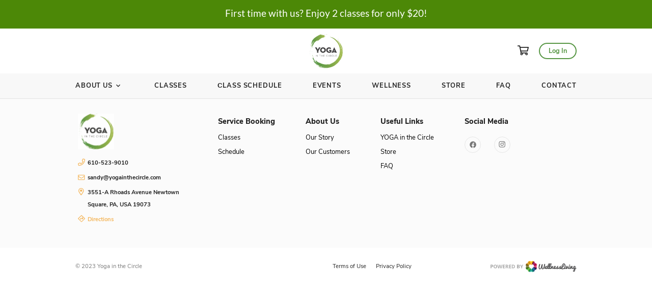

--- FILE ---
content_type: text/html; charset=UTF-8
request_url: https://www.yogainthecircle.com/blog/
body_size: 38177
content:

    <!DOCTYPE html>
<html lang="en-CA" prefix="og: https://ogp.me/ns#">
    <head>
		
	    			<!-- Datadog Code -->
			<script>
				(function ( h, o, u, n, d ) {
					h = h[d] = h[d] || {
						q: [], onReady: function ( c ) {
							h.q.push( c )
						}
					}
					d = o.createElement( u );
					d.async = 1;
					d.src = n
					n = o.getElementsByTagName( u )[0];
					n.parentNode.insertBefore( d, n )
				})( window, document, 'script', 'https://www.datadoghq-browser-agent.com/us5/v5/datadog-rum.js', 'DD_RUM' )
				window.DD_RUM.onReady( function () {
					window.DD_RUM.init( {
						clientToken: 'pub6d99482ab12642bb26c15e7ea6a11465',
						applicationId: 'd23c8032-0a47-4db2-ad1e-dc469d873592',
						site: 'us5.datadoghq.com',
						service: 'www.yogainthecircle.com',
						env: 'prod',
						version: '2025.12.26-67590270-prod0319-10:25:26UTC',
						sessionSampleRate: 0,
						sessionReplaySampleRate: 100,
						trackUserInteractions: true,
						trackResources: true,
						trackLongTasks: true,
						defaultPrivacyLevel: 'mask-user-input',
					} );
				} )
			</script>
			<!-- End Datadog Code -->
			
        <meta charset="UTF-8"/>
        <meta http-equiv="X-UA-Compatible" content="IE=edge">
        <meta name="viewport" content="width=device-width, initial-scale=1.0, maximum-scale=1.0, user-scalable=0">
											<!-- Global site tag (gtag.js) - Google Analytics -->
			<script>
				function initGTAG() {
					var script = document.createElement('script');
					script.type = 'text/javascript';
					script.src = 'https://www.googletagmanager.com/gtag/js?id=G-NEE80NNLGL'
					script.defer = true;
					document.getElementsByTagName('head')[0].appendChild(script);

					window.dataLayer = window.dataLayer || [];
					function gtag() {
						dataLayer.push(arguments);
					}
					gtag('js', new Date());
					gtag('config', "G-NEE80NNLGL");

					
					document.removeEventListener('scroll', initGTAGOnEvent);
					document.removeEventListener('mousemove', initGTAGOnEvent);
					document.removeEventListener('touchstart', initGTAGOnEvent);
				}

				var timeout_gtag = setTimeout(initGTAG, 10000);

				function initGTAGOnEvent(event) {
					initGTAG();
					event.currentTarget?.removeEventListener(event.type, initGTAGOnEvent);
					clearTimeout(timeout_gtag);
				};

				document.addEventListener('scroll', initGTAGOnEvent);
				document.addEventListener('mousemove', initGTAGOnEvent);
				document.addEventListener('touchstart', initGTAGOnEvent);
			</script>
										<style>img:is([sizes="auto" i], [sizes^="auto," i]) { contain-intrinsic-size: 3000px 1500px }</style>
	
<!-- Search Engine Optimization by Rank Math - https://rankmath.com/ -->
<title>Blog - Yoga in the Circle</title>
<meta name="robots" content="index, follow, max-snippet:-1, max-video-preview:-1, max-image-preview:large"/>
<link rel="canonical" href="https://www.yogainthecircle.com/blog/" />
<meta property="og:locale" content="en_US" />
<meta property="og:type" content="article" />
<meta property="og:title" content="Blog - Yoga in the Circle" />
<meta property="og:url" content="https://www.yogainthecircle.com/blog/" />
<meta property="og:site_name" content="Yoga in the Circle" />
<meta property="article:published_time" content="2022-04-26T12:09:17-04:00" />
<meta name="twitter:card" content="summary_large_image" />
<meta name="twitter:title" content="Blog - Yoga in the Circle" />
<meta name="twitter:label1" content="Time to read" />
<meta name="twitter:data1" content="Less than a minute" />
<script type="application/ld+json" class="rank-math-schema">{"@context":"https://schema.org","@graph":[{"@type":["Person","Organization"],"@id":"https://www.yogainthecircle.com/#person","name":"Yoga in the Circle"},{"@type":"WebSite","@id":"https://www.yogainthecircle.com/#website","url":"https://www.yogainthecircle.com","name":"Yoga in the Circle","publisher":{"@id":"https://www.yogainthecircle.com/#person"},"inLanguage":"en-CA"},{"@type":"WebPage","@id":"https://www.yogainthecircle.com/blog/#webpage","url":"https://www.yogainthecircle.com/blog/","name":"Blog - Yoga in the Circle","datePublished":"2022-04-26T12:09:17-04:00","dateModified":"2022-04-26T12:09:17-04:00","isPartOf":{"@id":"https://www.yogainthecircle.com/#website"},"inLanguage":"en-CA"},{"@type":"Person","@id":"https://www.yogainthecircle.com/author/admin/","name":"admin","url":"https://www.yogainthecircle.com/author/admin/","image":{"@type":"ImageObject","@id":"https://secure.gravatar.com/avatar/e64c7d89f26bd1972efa854d13d7dd61?s=96&amp;d=mm&amp;r=g","url":"https://secure.gravatar.com/avatar/e64c7d89f26bd1972efa854d13d7dd61?s=96&amp;d=mm&amp;r=g","caption":"admin","inLanguage":"en-CA"},"sameAs":["https://www.react-multisite.wellnessliving.com"]},{"@type":"Article","headline":"Blog - Yoga in the Circle","datePublished":"2022-04-26T12:09:17-04:00","dateModified":"2022-04-26T12:09:17-04:00","author":{"@id":"https://www.yogainthecircle.com/author/admin/","name":"admin"},"publisher":{"@id":"https://www.yogainthecircle.com/#person"},"name":"Blog - Yoga in the Circle","@id":"https://www.yogainthecircle.com/blog/#richSnippet","isPartOf":{"@id":"https://www.yogainthecircle.com/blog/#webpage"},"inLanguage":"en-CA","mainEntityOfPage":{"@id":"https://www.yogainthecircle.com/blog/#webpage"}}]}</script>
<!-- /Rank Math WordPress SEO plugin -->

<link rel='dns-prefetch' href='//www.yogainthecircle.com' />
<link rel='stylesheet' media='print' onload="this.media='all'" id='wp-block-library-css' href='https://www.yogainthecircle.com/wp-includes/css/dist/block-library/style.min.css?ver=6.7.2' type='text/css' media='all' />
<style id='classic-theme-styles-inline-css' type='text/css'>
/*! This file is auto-generated */
.wp-block-button__link{color:#fff;background-color:#32373c;border-radius:9999px;box-shadow:none;text-decoration:none;padding:calc(.667em + 2px) calc(1.333em + 2px);font-size:1.125em}.wp-block-file__button{background:#32373c;color:#fff;text-decoration:none}
</style>
<style id='global-styles-inline-css' type='text/css'>
:root{--wp--preset--aspect-ratio--square: 1;--wp--preset--aspect-ratio--4-3: 4/3;--wp--preset--aspect-ratio--3-4: 3/4;--wp--preset--aspect-ratio--3-2: 3/2;--wp--preset--aspect-ratio--2-3: 2/3;--wp--preset--aspect-ratio--16-9: 16/9;--wp--preset--aspect-ratio--9-16: 9/16;--wp--preset--color--black: #000000;--wp--preset--color--cyan-bluish-gray: #abb8c3;--wp--preset--color--white: #ffffff;--wp--preset--color--pale-pink: #f78da7;--wp--preset--color--vivid-red: #cf2e2e;--wp--preset--color--luminous-vivid-orange: #ff6900;--wp--preset--color--luminous-vivid-amber: #fcb900;--wp--preset--color--light-green-cyan: #7bdcb5;--wp--preset--color--vivid-green-cyan: #00d084;--wp--preset--color--pale-cyan-blue: #8ed1fc;--wp--preset--color--vivid-cyan-blue: #0693e3;--wp--preset--color--vivid-purple: #9b51e0;--wp--preset--gradient--vivid-cyan-blue-to-vivid-purple: linear-gradient(135deg,rgba(6,147,227,1) 0%,rgb(155,81,224) 100%);--wp--preset--gradient--light-green-cyan-to-vivid-green-cyan: linear-gradient(135deg,rgb(122,220,180) 0%,rgb(0,208,130) 100%);--wp--preset--gradient--luminous-vivid-amber-to-luminous-vivid-orange: linear-gradient(135deg,rgba(252,185,0,1) 0%,rgba(255,105,0,1) 100%);--wp--preset--gradient--luminous-vivid-orange-to-vivid-red: linear-gradient(135deg,rgba(255,105,0,1) 0%,rgb(207,46,46) 100%);--wp--preset--gradient--very-light-gray-to-cyan-bluish-gray: linear-gradient(135deg,rgb(238,238,238) 0%,rgb(169,184,195) 100%);--wp--preset--gradient--cool-to-warm-spectrum: linear-gradient(135deg,rgb(74,234,220) 0%,rgb(151,120,209) 20%,rgb(207,42,186) 40%,rgb(238,44,130) 60%,rgb(251,105,98) 80%,rgb(254,248,76) 100%);--wp--preset--gradient--blush-light-purple: linear-gradient(135deg,rgb(255,206,236) 0%,rgb(152,150,240) 100%);--wp--preset--gradient--blush-bordeaux: linear-gradient(135deg,rgb(254,205,165) 0%,rgb(254,45,45) 50%,rgb(107,0,62) 100%);--wp--preset--gradient--luminous-dusk: linear-gradient(135deg,rgb(255,203,112) 0%,rgb(199,81,192) 50%,rgb(65,88,208) 100%);--wp--preset--gradient--pale-ocean: linear-gradient(135deg,rgb(255,245,203) 0%,rgb(182,227,212) 50%,rgb(51,167,181) 100%);--wp--preset--gradient--electric-grass: linear-gradient(135deg,rgb(202,248,128) 0%,rgb(113,206,126) 100%);--wp--preset--gradient--midnight: linear-gradient(135deg,rgb(2,3,129) 0%,rgb(40,116,252) 100%);--wp--preset--font-size--small: 13px;--wp--preset--font-size--medium: 20px;--wp--preset--font-size--large: 36px;--wp--preset--font-size--x-large: 42px;--wp--preset--spacing--20: 0.44rem;--wp--preset--spacing--30: 0.67rem;--wp--preset--spacing--40: 1rem;--wp--preset--spacing--50: 1.5rem;--wp--preset--spacing--60: 2.25rem;--wp--preset--spacing--70: 3.38rem;--wp--preset--spacing--80: 5.06rem;--wp--preset--shadow--natural: 6px 6px 9px rgba(0, 0, 0, 0.2);--wp--preset--shadow--deep: 12px 12px 50px rgba(0, 0, 0, 0.4);--wp--preset--shadow--sharp: 6px 6px 0px rgba(0, 0, 0, 0.2);--wp--preset--shadow--outlined: 6px 6px 0px -3px rgba(255, 255, 255, 1), 6px 6px rgba(0, 0, 0, 1);--wp--preset--shadow--crisp: 6px 6px 0px rgba(0, 0, 0, 1);}:where(.is-layout-flex){gap: 0.5em;}:where(.is-layout-grid){gap: 0.5em;}body .is-layout-flex{display: flex;}.is-layout-flex{flex-wrap: wrap;align-items: center;}.is-layout-flex > :is(*, div){margin: 0;}body .is-layout-grid{display: grid;}.is-layout-grid > :is(*, div){margin: 0;}:where(.wp-block-columns.is-layout-flex){gap: 2em;}:where(.wp-block-columns.is-layout-grid){gap: 2em;}:where(.wp-block-post-template.is-layout-flex){gap: 1.25em;}:where(.wp-block-post-template.is-layout-grid){gap: 1.25em;}.has-black-color{color: var(--wp--preset--color--black) !important;}.has-cyan-bluish-gray-color{color: var(--wp--preset--color--cyan-bluish-gray) !important;}.has-white-color{color: var(--wp--preset--color--white) !important;}.has-pale-pink-color{color: var(--wp--preset--color--pale-pink) !important;}.has-vivid-red-color{color: var(--wp--preset--color--vivid-red) !important;}.has-luminous-vivid-orange-color{color: var(--wp--preset--color--luminous-vivid-orange) !important;}.has-luminous-vivid-amber-color{color: var(--wp--preset--color--luminous-vivid-amber) !important;}.has-light-green-cyan-color{color: var(--wp--preset--color--light-green-cyan) !important;}.has-vivid-green-cyan-color{color: var(--wp--preset--color--vivid-green-cyan) !important;}.has-pale-cyan-blue-color{color: var(--wp--preset--color--pale-cyan-blue) !important;}.has-vivid-cyan-blue-color{color: var(--wp--preset--color--vivid-cyan-blue) !important;}.has-vivid-purple-color{color: var(--wp--preset--color--vivid-purple) !important;}.has-black-background-color{background-color: var(--wp--preset--color--black) !important;}.has-cyan-bluish-gray-background-color{background-color: var(--wp--preset--color--cyan-bluish-gray) !important;}.has-white-background-color{background-color: var(--wp--preset--color--white) !important;}.has-pale-pink-background-color{background-color: var(--wp--preset--color--pale-pink) !important;}.has-vivid-red-background-color{background-color: var(--wp--preset--color--vivid-red) !important;}.has-luminous-vivid-orange-background-color{background-color: var(--wp--preset--color--luminous-vivid-orange) !important;}.has-luminous-vivid-amber-background-color{background-color: var(--wp--preset--color--luminous-vivid-amber) !important;}.has-light-green-cyan-background-color{background-color: var(--wp--preset--color--light-green-cyan) !important;}.has-vivid-green-cyan-background-color{background-color: var(--wp--preset--color--vivid-green-cyan) !important;}.has-pale-cyan-blue-background-color{background-color: var(--wp--preset--color--pale-cyan-blue) !important;}.has-vivid-cyan-blue-background-color{background-color: var(--wp--preset--color--vivid-cyan-blue) !important;}.has-vivid-purple-background-color{background-color: var(--wp--preset--color--vivid-purple) !important;}.has-black-border-color{border-color: var(--wp--preset--color--black) !important;}.has-cyan-bluish-gray-border-color{border-color: var(--wp--preset--color--cyan-bluish-gray) !important;}.has-white-border-color{border-color: var(--wp--preset--color--white) !important;}.has-pale-pink-border-color{border-color: var(--wp--preset--color--pale-pink) !important;}.has-vivid-red-border-color{border-color: var(--wp--preset--color--vivid-red) !important;}.has-luminous-vivid-orange-border-color{border-color: var(--wp--preset--color--luminous-vivid-orange) !important;}.has-luminous-vivid-amber-border-color{border-color: var(--wp--preset--color--luminous-vivid-amber) !important;}.has-light-green-cyan-border-color{border-color: var(--wp--preset--color--light-green-cyan) !important;}.has-vivid-green-cyan-border-color{border-color: var(--wp--preset--color--vivid-green-cyan) !important;}.has-pale-cyan-blue-border-color{border-color: var(--wp--preset--color--pale-cyan-blue) !important;}.has-vivid-cyan-blue-border-color{border-color: var(--wp--preset--color--vivid-cyan-blue) !important;}.has-vivid-purple-border-color{border-color: var(--wp--preset--color--vivid-purple) !important;}.has-vivid-cyan-blue-to-vivid-purple-gradient-background{background: var(--wp--preset--gradient--vivid-cyan-blue-to-vivid-purple) !important;}.has-light-green-cyan-to-vivid-green-cyan-gradient-background{background: var(--wp--preset--gradient--light-green-cyan-to-vivid-green-cyan) !important;}.has-luminous-vivid-amber-to-luminous-vivid-orange-gradient-background{background: var(--wp--preset--gradient--luminous-vivid-amber-to-luminous-vivid-orange) !important;}.has-luminous-vivid-orange-to-vivid-red-gradient-background{background: var(--wp--preset--gradient--luminous-vivid-orange-to-vivid-red) !important;}.has-very-light-gray-to-cyan-bluish-gray-gradient-background{background: var(--wp--preset--gradient--very-light-gray-to-cyan-bluish-gray) !important;}.has-cool-to-warm-spectrum-gradient-background{background: var(--wp--preset--gradient--cool-to-warm-spectrum) !important;}.has-blush-light-purple-gradient-background{background: var(--wp--preset--gradient--blush-light-purple) !important;}.has-blush-bordeaux-gradient-background{background: var(--wp--preset--gradient--blush-bordeaux) !important;}.has-luminous-dusk-gradient-background{background: var(--wp--preset--gradient--luminous-dusk) !important;}.has-pale-ocean-gradient-background{background: var(--wp--preset--gradient--pale-ocean) !important;}.has-electric-grass-gradient-background{background: var(--wp--preset--gradient--electric-grass) !important;}.has-midnight-gradient-background{background: var(--wp--preset--gradient--midnight) !important;}.has-small-font-size{font-size: var(--wp--preset--font-size--small) !important;}.has-medium-font-size{font-size: var(--wp--preset--font-size--medium) !important;}.has-large-font-size{font-size: var(--wp--preset--font-size--large) !important;}.has-x-large-font-size{font-size: var(--wp--preset--font-size--x-large) !important;}
:where(.wp-block-post-template.is-layout-flex){gap: 1.25em;}:where(.wp-block-post-template.is-layout-grid){gap: 1.25em;}
:where(.wp-block-columns.is-layout-flex){gap: 2em;}:where(.wp-block-columns.is-layout-grid){gap: 2em;}
:root :where(.wp-block-pullquote){font-size: 1.5em;line-height: 1.6;}
</style>
<link rel='stylesheet' media='print' onload="this.media='all'" id='wl-react-deps-80305.fcb90b55e907b82b3845.css-css' href='https://www.yogainthecircle.com/wp-content/themes/constructor_wl/build/80305.fcb90b55e907b82b3845.css?ver=6.7.2' type='text/css' media='all' />
<link rel='stylesheet' media='print' onload="this.media='all'" id='wl-react-deps-main.827947e442c6e6484a3d.css-css' href='https://www.yogainthecircle.com/wp-content/themes/constructor_wl/build/main.827947e442c6e6484a3d.css?ver=6.7.2' type='text/css' media='all' />
<link rel='stylesheet' media='print' onload="this.media='all'" id='wl-icon-fonts-css' href='https://www.yogainthecircle.com/wp-content/themes/constructor_wl/assets/css/fonts/wl-icons/IconFont.css?ver=2025.12.26-67590270-prod0319-10:25:26UTC' type='text/css' media='all' />
<link rel='stylesheet' media='print' onload="this.media='all'" id='fonts-css' href='https://www.yogainthecircle.com/wp-content/themes/constructor_wl/assets/css/fonts.css?ver=2025.12.26-67590270-prod0319-10:25:26UTC' type='text/css' media='all' />
<link rel="https://api.w.org/" href="https://www.yogainthecircle.com/wp-json/" /><link rel="alternate" title="JSON" type="application/json" href="https://www.yogainthecircle.com/wp-json/wp/v2/pages/43" /><link rel="EditURI" type="application/rsd+xml" title="RSD" href="https://www.yogainthecircle.com/xmlrpc.php?rsd" />
<meta name="generator" content="WordPress 6.7.2" />
<link rel='shortlink' href='https://www.yogainthecircle.com/?p=43' />
<link rel="alternate" title="oEmbed (JSON)" type="application/json+oembed" href="https://www.yogainthecircle.com/wp-json/oembed/1.0/embed?url=https%3A%2F%2Fwww.yogainthecircle.com%2Fblog%2F" />
<link rel="alternate" title="oEmbed (XML)" type="text/xml+oembed" href="https://www.yogainthecircle.com/wp-json/oembed/1.0/embed?url=https%3A%2F%2Fwww.yogainthecircle.com%2Fblog%2F&#038;format=xml" />
<link rel="prefetch" href="https://cdn.isaac.www.wellnessliving.com/chatbot_v2/?app=68ee4ade7214d655844c20c0" /><script id="chat-bot" data-url="https://cdn.isaac.www.wellnessliving.com/chatbot_v2/?app=68ee4ade7214d655844c20c0" src="https://cdn.isaac.www.wellnessliving.com/resources/index.js" data-env="https://cdn.isaac.www.wellnessliving.com"></script>
<link rel="icon" href="https://www.yogainthecircle.com/wp-content/uploads/sites/68/2022/06/cropped-YOGA-in-the-circle-Logo-612x612-Full-Color-32x32.webp" sizes="32x32" />
<link rel="icon" href="https://www.yogainthecircle.com/wp-content/uploads/sites/68/2022/06/cropped-YOGA-in-the-circle-Logo-612x612-Full-Color-192x192.webp" sizes="192x192" />
<link rel="apple-touch-icon" href="https://www.yogainthecircle.com/wp-content/uploads/sites/68/2022/06/cropped-YOGA-in-the-circle-Logo-612x612-Full-Color-180x180.webp" />
<meta name="msapplication-TileImage" content="https://www.yogainthecircle.com/wp-content/uploads/sites/68/2022/06/cropped-YOGA-in-the-circle-Logo-612x612-Full-Color-270x270.webp" />
		<style type="text/css" id="wp-custom-css">
			 html body.css-yoga{--main-yoga-color:rgba(244,184,96,1)}html body.css-yoga{--hover-yoga-color:rgba(244,184,96,1)}html body.css-yoga{--second-yoga-color:rgba(244,184,96,1)}html body.css-yoga{--backdrop-color:rgba(244,184,96,0.5)}.css-yoga .page-inner-container .css-header .css-submenu-list .css-submenu-item:hover,.css-yoga .page-inner-container .css-schedule-filters-list-wrapper .css-schedule-filters-list .ant-tabs .ant-tabs-content-holder .css-schedule-filters-data-list-wrapper .css-schedule-filters-data-list .ant-checkbox-wrapper:hover{background-color:rgba(0,0,0,0.05)}.css-yoga .page-inner-container .css-our-classes-section .css-our-classes-list .css-our-classes-item-wrapper .css-our-classes-item .css-our-classes-item-data .css-overlay{background-color:rgba(244,184,96,1)}.css-yoga .page-inner-container .css-our-classes-section .css-our-classes-list .css-our-classes-item-wrapper .css-our-classes-item .css-our-classes-item-data .css-our-classes-item-link-wrapper .css-btn-primary,.css-yoga .page-inner-container .css-footer-top .css-footer-col .css-footer-location-info .css-link i,.css-yoga .page-inner-container .css-footer-top .css-footer-col .css-footer-location-info .css-link.css-direction-link{color:rgba(244,184,96,1)}.page-inner-container .css-tabs-item.ant-tabs .ant-tabs-nav .ant-tabs-nav-wrap .ant-tabs-nav-list .ant-tabs-tab .ant-tabs-tab-btn span:hover,.css-yoga .page-inner-container .css-btn-border:hover,.css-yoga .page-inner-container .css-btn-border:active,.css-yoga .page-inner-container .css-btn-primary:hover,.css-yoga .page-inner-container .css-btn-primary:active,.css-yoga .page-inner-container .css-header .css-header-login-menu .css-link-login:hover,.css-yoga .page-inner-container .css-header .css-header-login-menu .css-link-login:active,.css-yoga .page-inner-container .css-btn-primary:hover,.css-yoga .css-btn-primary:active,.css-yoga .page-inner-container .css-btn-schedule.css-cancel:hover,.css-yoga .page-inner-container .css-btn-schedule:hover{box-shadow:0 5px 8px 0 rgba(0,0,0,0.15)}		</style>
		    </head>
<body class="page-template-default page page-id-43">
<div id="react-app"></div><!-- Chat Bot Tidio START https://www.tidio.com/ -->
    <!--    <script src="//code.tidio.co/wy5q8avoavni9ytjrviyyrxn0cnld0zt.js" async></script>-->
<!-- Chat Bot Tidio END  -->

<!-- Hide h1 to h3 tag from the GTranslate plugin into hidden Tooltip START -->

<!-- Hide h1 to h3 tag from the GTranslate plugin into hidden Tooltip END -->
<!--<div id="wp-app" style="display: none">--><!--</div>-->
<script type="text/javascript" id="wl-sdk-js-extra">
/* <![CDATA[ */
var wp_options = {"ajax_url":"https:\/\/www.yogainthecircle.com\/wp-admin\/admin-ajax.php","rest_url":"https:\/\/www.yogainthecircle.com\/wp-json\/","rest_nonce":"a4e092655b","ajax_nonce":"657058b68b","widget_nonce":"decc48152c","site_title":"Yoga in the Circle","home_url":"https:\/\/www.yogainthecircle.com","business_id":"402671","fonts":[],"default_location_id":"278098","required_locations":["278098"],"wl_config":{"PROXY_ENABLED":false,"PROXY_HOST":"https:\/\/wl-sdk-proxy-prod.wellnessliving.com\/api\/v1\/proxy","HOST":"https:\/\/www.wellnessliving.com\/","AUTHORIZE_ID":"cra-HDx8AHbQsh5e","env":"production","REGION_ID":1},"default_franchisee_id":[],"required_franchisees":[],"image_sizes":["thumbnail","medium","medium_large","large","1536x1536","2048x2048"],"page_content":{"header_menu":[{"ID":127,"active":false,"url":"#","is_external_link":true,"path":null,"target":"","title":"About Us","children":[{"ID":28,"active":false,"url":"https:\/\/www.yogainthecircle.com\/about-us\/","is_external_link":false,"path":"\/about-us\/","target":"","title":"Our Story","child_value":[]},{"ID":36,"active":false,"url":"https:\/\/www.yogainthecircle.com\/reviews\/","is_external_link":false,"path":"\/reviews\/","target":"","title":"Reviews","child_value":[]}]},{"ID":12,"active":false,"url":"https:\/\/www.yogainthecircle.com\/classes\/","is_external_link":false,"path":"\/classes\/","target":"","title":"Classes","children":[]},{"ID":20,"active":false,"url":"https:\/\/www.yogainthecircle.com\/schedule\/","is_external_link":false,"path":"\/schedule\/","target":"","title":"\u0421lass Schedule","children":[]},{"ID":509,"active":false,"url":"https:\/\/www.yogainthecircle.com\/events\/","is_external_link":false,"path":"\/events\/","target":"","title":"Events","children":[]},{"ID":542,"active":false,"url":"https:\/\/www.yogainthecircle.com\/wellness-offerings\/","is_external_link":false,"path":"\/wellness-offerings\/","target":"","title":"Wellness","children":[]},{"ID":24,"active":false,"url":"https:\/\/www.yogainthecircle.com\/store\/","is_external_link":false,"path":"\/store\/","target":"","title":"Store","children":[]},{"ID":40,"active":false,"url":"https:\/\/www.yogainthecircle.com\/faq\/","is_external_link":false,"path":"\/faq\/","target":"","title":"FAQ","children":[]},{"ID":48,"active":false,"url":"https:\/\/www.yogainthecircle.com\/contact\/","is_external_link":false,"path":"\/contact\/","target":"","title":"Contact","children":[]}],"second_header_menu":[],"footer_menu":[{"ID":13,"active":false,"url":"https:\/\/www.yogainthecircle.com\/classes\/","is_external_link":false,"path":"\/classes\/","target":"","title":"Classes","children":[]},{"ID":21,"active":false,"url":"https:\/\/www.yogainthecircle.com\/schedule\/","is_external_link":false,"path":"\/schedule\/","target":"","title":"Schedule","children":[]}],"second_footer_menu":[{"ID":30,"active":false,"url":"https:\/\/www.yogainthecircle.com\/about-us\/","is_external_link":false,"path":"\/about-us\/","target":"","title":"Our Story","children":[]},{"ID":38,"active":false,"url":"https:\/\/www.yogainthecircle.com\/reviews\/","is_external_link":false,"path":"\/reviews\/","target":"","title":"Our Customers","children":[]}],"third_footer_menu":[{"ID":108,"active":false,"url":"https:\/\/www.yogainthecircle.com\/contact\/","is_external_link":false,"path":"\/contact\/","target":"","title":"YOGA in the Circle","children":[]},{"ID":110,"active":false,"url":"https:\/\/www.yogainthecircle.com\/store\/","is_external_link":false,"path":"\/store\/","target":"","title":"Store","children":[]},{"ID":109,"active":false,"url":"https:\/\/www.yogainthecircle.com\/faq\/","is_external_link":false,"path":"\/faq\/","target":"","title":"FAQ","children":[]}],"global_config":{"Site footer":{"config":{"copyright":{"text":"\u00a9 2023 Yoga in the Circle"},"footerLogo":{"image":{"alt":"","title":"Group-37","sizes":{"thumbnail":{"url":"https:\/\/www.react-business16.wellnessliving.com\/wp-content\/uploads\/sites\/68\/2022\/06\/Group-37-150x75.webp","height":75,"width":150,"orientation":"landscape"},"full":{"url":"https:\/\/www.react-business16.wellnessliving.com\/wp-content\/uploads\/sites\/68\/2022\/06\/Group-37.webp","height":75,"width":225,"orientation":"landscape"}},"width":225,"height":75,"url":"https:\/\/www.react-business16.wellnessliving.com\/wp-content\/uploads\/sites\/68\/2022\/06\/Group-37.webp","selectedSize":"full"}},"menuTitles":{"first":"Service Booking","third":"Useful Links"},"socialIconList":{"sectionsList":[{"bigText":"","backgroundColor":"","visible":false,"link":"https:\/\/m.facebook.com\/Yoga-in-The-Circle-105585635510155\/","icon":"css-icon-facebook-1"},{"bigText":"","backgroundColor":"","visible":false,"link":"https:\/\/www.instagram.com\/yoga_in_the_circle_\/","icon":"css-icon-instagram"}]},"menuItem":{"style":{"textDecoration":"none","color":"rgba(0,0,0,1)"}},"bottomMenuList":{"sectionsList":[{"bigText":"","backgroundColor":"","visible":false,"title":"Terms of Use","link":"\/terms-conditions\/"},{"bigText":"","backgroundColor":"","visible":false,"title":"Privacy Policy","link":"\/privacy\/"}]}}},"generalStyles":{"yoga":" html body.css-yoga{--main-yoga-color:rgba(244,184,96,1)}html body.css-yoga{--hover-yoga-color:rgba(244,184,96,1)}html body.css-yoga{--second-yoga-color:rgba(244,184,96,1)}html body.css-yoga{--backdrop-color:rgba(244,184,96,0.5)}.css-yoga .page-inner-container .css-header .css-submenu-list .css-submenu-item:hover,.css-yoga .page-inner-container .css-schedule-filters-list-wrapper .css-schedule-filters-list .ant-tabs .ant-tabs-content-holder .css-schedule-filters-data-list-wrapper .css-schedule-filters-data-list .ant-checkbox-wrapper:hover{background-color:rgba(0,0,0,0.05)}.css-yoga .page-inner-container .css-our-classes-section .css-our-classes-list .css-our-classes-item-wrapper .css-our-classes-item .css-our-classes-item-data .css-overlay{background-color:rgba(244,184,96,1)}.css-yoga .page-inner-container .css-our-classes-section .css-our-classes-list .css-our-classes-item-wrapper .css-our-classes-item .css-our-classes-item-data .css-our-classes-item-link-wrapper .css-btn-primary,.css-yoga .page-inner-container .css-footer-top .css-footer-col .css-footer-location-info .css-link i,.css-yoga .page-inner-container .css-footer-top .css-footer-col .css-footer-location-info .css-link.css-direction-link{color:rgba(244,184,96,1)}.page-inner-container .css-tabs-item.ant-tabs .ant-tabs-nav .ant-tabs-nav-wrap .ant-tabs-nav-list .ant-tabs-tab .ant-tabs-tab-btn span:hover,.css-yoga .page-inner-container .css-btn-border:hover,.css-yoga .page-inner-container .css-btn-border:active,.css-yoga .page-inner-container .css-btn-primary:hover,.css-yoga .page-inner-container .css-btn-primary:active,.css-yoga .page-inner-container .css-header .css-header-login-menu .css-link-login:hover,.css-yoga .page-inner-container .css-header .css-header-login-menu .css-link-login:active,.css-yoga .page-inner-container .css-btn-primary:hover,.css-yoga .css-btn-primary:active,.css-yoga .page-inner-container .css-btn-schedule.css-cancel:hover,.css-yoga .page-inner-container .css-btn-schedule:hover{box-shadow:0 5px 8px 0 rgba(0,0,0,0.15)}","fitness":" html body.css-fitness{--main-fitness-color:rgba(244,184,96,1)}html body.css-fitness{--hover-fitness-color:rgba(244,184,96,1)}html body.css-fitness{--second-fitness-color:rgba(244,184,96,1)}html body.css-fitness{--backdrop-color:rgba(244,184,96,0.5)}","personal":" html body.css-personal{--main-personal-color:rgba(244,184,96,1)}html body.css-personal{--backdrop-color:rgba(244,184,96,0.5)}.css-personal .page-inner-container .css-our-classes-section .css-our-classes-list .css-our-classes-item-wrapper .css-our-classes-item .css-our-classes-item-data .css-overlay{background-color:rgba(244,184,96,1)}.css-personal .page-inner-container .css-our-classes-section .css-our-classes-list .css-our-classes-item-wrapper .css-our-classes-item .css-our-classes-item-data .css-our-classes-item-link-wrapper .css-btn-primary{color:rgba(244,184,96,1)}"},"Site":{"config":{"main":{"theme":"yoga"}}},"General Style":{"config":{"main":{"style":{"color":"rgba(244,184,96,1)","backDropColor":"rgba(244,184,96,0.5)"}}}},"Site header":{"config":{"LogIn":{"style":{"color":"rgba(87,150,68,1)","borderColor":"rgba(87,150,68,1)","hoverColor":"rgba(255,255,255,1)","backgroundHoverColor":"rgba(87,150,68,1)"}},"header":{"theme":"Header3"}}},"App Banner":{"config":{"layouts":{"layout":"Layout2"},"appBannerHeading":{"text":"Install the Yoga in the circle mobile app!"},"appBannerSubHeading":{"text":"Schedule yoga classes with our app."},"appBannerButton":{"appStoreBtnLink":"https:\/\/apps.apple.com\/us\/app\/yoga-in-the-circle\/id1634779067","googlePlayBtnLink":"https:\/\/play.google.com\/store\/apps\/details?id=com.wellnessliving.achieve"},"advancedAppBannerButton":{"googlePlayBtnLink":"https:\/\/play.google.com\/store\/apps\/details?id=com.wellnessliving.achieve","appStoreBtnLink":"https:\/\/apps.apple.com\/us\/app\/wellnessliving-achieve\/id1135932782"},"appBannerInnerContainer":{"backgroundImage":null,"style":{"selectedMedia":{"image":{"alt":"","title":"MicrosoftTeams-image (10)","imgBySize":{"thumbnail":{"url":"https:\/\/www.react-business16.wellnessliving.com\/wp-content\/uploads\/sites\/68\/2022\/07\/MicrosoftTeams-image-10-150x150.png","height":150,"width":150,"orientation":"landscape"},"medium":{"url":"https:\/\/www.react-business16.wellnessliving.com\/wp-content\/uploads\/sites\/68\/2022\/07\/MicrosoftTeams-image-10-300x66.png","height":66,"width":300,"orientation":"landscape"},"large":{"url":"https:\/\/www.react-business16.wellnessliving.com\/wp-content\/uploads\/sites\/68\/2022\/07\/MicrosoftTeams-image-10-1024x227.png","height":227,"width":1024,"orientation":"landscape"},"full":{"url":"https:\/\/www.react-business16.wellnessliving.com\/wp-content\/uploads\/sites\/68\/2022\/07\/MicrosoftTeams-image-10.png","height":433,"width":1954,"orientation":"landscape"},"1536x1536":{"url":"https:\/\/www.react-business16.wellnessliving.com\/wp-content\/uploads\/sites\/68\/2022\/07\/MicrosoftTeams-image-10-1536x340.png","height":340,"width":1536,"orientation":"landscape"}}},"imageSize":"full"},"backgroundImage":"url(https:\/\/www.react-business16.wellnessliving.com\/wp-content\/uploads\/sites\/68\/2022\/07\/MicrosoftTeams-image-10.png)","backgroundPosition":"50% 0%"}},"migs":[1],"appBannerMain":{"style":{"backgroundColor":"rgba(87,150,68,1)"}}}},"Sign in form":{"config":{"rememberIcon":{"style":{"backgroundColor":"rgba(255,255,255,1)","color":"rgba(87,150,68,1)"}}}},"Contact Us":{"config":{"mapMarker":{"style":{"color":"rgba(244,184,96,1)"}},"notes":{"bigText":"<div class=\"css-text-editor\" style=\"font-weight: undefined\"><p>YOGA in The Circle is located in St. Albans Circle, a historic hub of Newtown Square,   with close proximity to major roads and transit.&nbsp;&nbsp;<\/p>\n<p>&nbsp;<\/p>\n<\/div>"}}},"Custom Logo":{"config":{"main":{"customLogo":{"278098":{"alt":"","title":"cropped-YOGA-in-the-circle-Logo-612x612-Full-Color.webp","sizes":{"thumbnail":{"url":"https:\/\/www.react-business16.wellnessliving.com\/wp-content\/uploads\/sites\/68\/2022\/06\/cropped-YOGA-in-the-circle-Logo-612x612-Full-Color-150x150.webp","height":150,"width":150,"orientation":"landscape"},"medium":{"url":"https:\/\/www.react-business16.wellnessliving.com\/wp-content\/uploads\/sites\/68\/2022\/06\/cropped-YOGA-in-the-circle-Logo-612x612-Full-Color-300x300.webp","height":300,"width":300,"orientation":"landscape"},"full":{"url":"https:\/\/www.react-business16.wellnessliving.com\/wp-content\/uploads\/sites\/68\/2022\/06\/cropped-YOGA-in-the-circle-Logo-612x612-Full-Color.webp","height":512,"width":512,"orientation":"landscape"}},"width":512,"height":512,"url":"https:\/\/www.react-business16.wellnessliving.com\/wp-content\/uploads\/sites\/68\/2022\/06\/cropped-YOGA-in-the-circle-Logo-612x612-Full-Color.webp","selectedSize":"full","index":"278098"}}}}},"UnderConstruction":{"config":{"uc_settings":{"landingSwitcher":false,"landingLayout":"layout 3"}}},"UnderConstructionTitle":{"config":{"uc_title":{"bigText":"<div class=\"css-text-editor\" style=\"font-weight: undefined\">\n<\/div>"}}},"UnderConstructionFormTitle":{"config":{"uc_form_title":{"bigText":"<div class=\"css-text-editor\" style=\"font-weight: undefined\">\n<\/div>"}}},"UnderConstructionFormEmail":{"config":{"uc_form_email":{"landingFormEmail":"sandy@yogainthecircle.com"}}},"UnderConstructionFacebook":{"config":{"uc_facebook":{"landingFacebookSwitcher":true,"landingFacebookLink":"https:\/\/m.facebook.com\/Yoga-in-The-Circle-105585635510155\/"}}},"UnderConstructionInstagram":{"config":{"uc_instagram":{"landingInstagramSwitcher":true,"landingInstagramLink":"https:\/\/www.instagram.com\/yoga_in_the_circle_\/"}}},"UnderConstructionYoutube":{"config":{"uc_youtube":{"landingYoutubeSwitcher":false}}},"UnderConstructionTwitter":{"config":{"uc_twitter":{"landingTwitterSwitcher":false}}},"UnderConstructionText":{"config":{"uc_text":{"bigText":"<div class=\"css-text-editor\" style=\"font-weight: undefined\"><p>Our new website is under construction.<\/p>\n<p>Please email us at <a href=\"mailto:sandy@yogainthecircle.com\" target=\"_blank\">sandy@yogainthecircle.com<\/a>&nbsp;<\/p>\n<p>Call us <a href=\"callto:610-523-9010\" target=\"_blank\">610-523-9010<\/a>&nbsp;<\/p>\n<p>Or fill out the form and we will contact you<\/p>\n<\/div>"}}},"Static Privacy Policy":{"config":{"business_address":{"text":"Yoga in the Circle 3551-A Rhoads Avenue, Newtown Square PA USA 19073"}}},"WelcomePage Bg":{"config":{"wlcp_bg":{"visibilityVideo":true}}},"Header Banner":{"config":{"banner":{"sectionsList":[{"bigText":{"content":"<p><span style=\"font-size: 24px; font-family: Lato\">First time with us? Enjoy 2 classes for only $20!<\/span><\/p>","state":{"blocks":[{"key":"64du7","text":"First time with us? Enjoy 2 classes for only $20!","type":"unstyled","depth":0,"inlineStyleRanges":[{"offset":0,"length":49,"style":"fontsize-24"},{"offset":0,"length":49,"style":"fontfamily-Lato"}],"entityRanges":[],"data":[]}],"entityMap":[]}},"backgroundColor":"rgba(76,136,7,1)","visible":false}],"style":{"color":"rgba(255,255,255,1)","fontSize":"14px"}},"bannerPagination":{"style":{"backgroundColor":"rgba(65,117,5,1)"}},"container":{"style":{"backgroundColor":"rgba(255,255,255,1)"},"visibility":true,"stickyMode":false,"backgroundImage":null,"image":null}}},"Schedule":{"config":{"main":{"columns":[{"title":"Service","value":"service"},{"title":"Time","value":"time"},{"title":"Duration","value":"duration"},{"title":"Instructor","value":"staff"},{"title":"Capacity","value":"capacity"},{"title":"Info","value":"instructions"},{"title":"Action","value":"action"}]}}}},"blog_post_ids":[1],"blog_post_menu":[{"ID":1,"post_author":"1","post_date":"2022-04-26 12:09:07","post_date_gmt":"2022-04-26 16:09:07","post_content":"Welcome to <a href=\"https:\/\/www.react-multisite.wellnessliving.com\/\">\u0421\u0430\u0439\u0442\u044b React 4 Multisite<\/a>. This is your first post. Edit or delete it, then start writing!","post_title":"Hello world!","post_excerpt":"","post_status":"publish","comment_status":"open","ping_status":"open","post_password":"","post_name":"hello-world","to_ping":"","pinged":"","post_modified":"2022-04-26 12:09:07","post_modified_gmt":"2022-04-26 16:09:07","post_content_filtered":"","post_parent":0,"guid":"https:\/\/www.react-business16.wellnessliving.com\/?p=1","menu_order":0,"post_type":"post","post_mime_type":"","comment_count":"1","filter":"raw"}],"blog_category_list":[{"id":1,"page_id":null,"name":"Uncategorized","slug":"uncategorized","post_type":"blog_category","category_count":1,"category_description":"","category_nicename":"uncategorized","category_parent":0,"pathname":"\/category\/uncategorized","category_path":"\/category\/uncategorized\/","config":null,"components":null,"isPasswordProtected":false,"rank_math_title":"Blog - Yoga in the Circle"}],"components_by_page":{"\/about-us\/":{"page_id":27,"post_type":"pages","rank_math_title":"About Us - Yoga in the Circle","rank_math_description":"Yoga Studio","components":[{"colsPerRow":1,"colsPerRowTablet":1,"colsPerRowMobile":1,"align":"stretch","gutter":0,"cols":[{"gutter":0,"align":"middle","justify":"center","flow":"row","children":[{"id":"4B5CPQQsHHccU","name":"Heading Extra","views":[]}]}]},{"colsPerRow":1,"colsPerRowTablet":1,"colsPerRowMobile":1,"align":"stretch","gutter":0,"cols":[{"gutter":0,"align":"middle","justify":"center","flow":"row","children":[{"id":"3OJyWTXkgsmOg","name":"Divider","views":[]}]}]},{"colsPerRow":1,"colsPerRowTablet":1,"colsPerRowMobile":1,"align":"stretch","gutter":0,"cols":[{"gutter":0,"align":"middle","justify":"center","flow":"row","children":[{"id":"RMNMBr8pbzU2L","name":"Image","views":[]},{"id":"8AIKb549b6H77","name":"Paragraph","views":[]}]}]},{"colsPerRow":1,"colsPerRowTablet":1,"colsPerRowMobile":1,"align":"stretch","gutter":0,"cols":[{"gutter":0,"align":"middle","justify":"center","flow":"row","children":[{"id":"PmbztofaRkG5o","name":"Divider","views":[]}]}]},{"colsPerRow":1,"colsPerRowTablet":1,"colsPerRowMobile":1,"align":"stretch","gutter":0,"cols":[{"gutter":0,"align":"middle","justify":"center","flow":"row","children":[{"id":"br6RqAHwKuV4i","name":"Staff list","views":[]}]}]},{"colsPerRow":1,"colsPerRowTablet":1,"colsPerRowMobile":1,"align":"stretch","gutter":0,"cols":[{"gutter":0,"align":"middle","justify":"center","flow":"row","children":[{"id":"P3JzXX1zifZ4w","name":"Divider","views":[]}]}]}],"config":{"4B5CPQQsHHccU":{"availableWidgetViews":[],"viewToEdit":"main","viewsConfig":[],"config":{"container":{"showBGImg":false,"backgroundImage":null,"style":{"backgroundPosition":"50% 50%","borderRadius":"0px","borderColor":"","borderWidth":"0px","padding":"0px 0px 0px 0px","margin":"0px 0px 8px 0px","backgroundPositionX":0,"backgroundSize":"cover","selectedMedia":null,"backgroundImage":null}},"heading":{"bigText":{"content":"<p><br><\/p>\n<h2><span style=\"color: #000000; font-size: 72px; font-family: Glacial Indifference; font-weight: 700\">About Yoga in the Circle<\/span><\/h2>","state":{"blocks":[{"key":"f4bva","text":"","type":"unstyled","depth":0,"inlineStyleRanges":[],"entityRanges":[],"data":[]},{"key":"bf4v2","text":"About Yoga in the Circle","type":"header-two","depth":0,"inlineStyleRanges":[{"offset":0,"length":24,"style":"fontsize-72"},{"offset":0,"length":24,"style":"fontfamily-Glacial Indifference"},{"offset":0,"length":24,"style":"color-#000000"},{"offset":0,"length":24,"style":"fontweight-700"}],"entityRanges":[],"data":[]}],"entityMap":[]}},"bigTextFontWeight":700,"style":{"padding":"0px 0px 0px 0px"},"tag":"h1"},"containerTablet":{"showBGImg":true,"backgroundImage":null,"style":{"backgroundPosition":"50% 100%","selectedMedia":{"image":{"alt":"","title":"processed-C9C9A7EE-69C4-4E61-A7DF-37766B00D056-7C2B9D6B-9E6F-4199-B133-F191C74E5074_11zon","imgBySize":{"thumbnail":{"url":"https:\/\/www.yogainthecircle.com\/wp-content\/uploads\/sites\/68\/2023\/09\/processed-C9C9A7EE-69C4-4E61-A7DF-37766B00D056-7C2B9D6B-9E6F-4199-B133-F191C74E5074_11zon-150x150.jpeg","height":150,"width":150,"orientation":"landscape"},"medium":{"url":"https:\/\/www.yogainthecircle.com\/wp-content\/uploads\/sites\/68\/2023\/09\/processed-C9C9A7EE-69C4-4E61-A7DF-37766B00D056-7C2B9D6B-9E6F-4199-B133-F191C74E5074_11zon-300x138.jpeg","height":138,"width":300,"orientation":"landscape"},"large":{"url":"https:\/\/www.yogainthecircle.com\/wp-content\/uploads\/sites\/68\/2023\/09\/processed-C9C9A7EE-69C4-4E61-A7DF-37766B00D056-7C2B9D6B-9E6F-4199-B133-F191C74E5074_11zon-1024x472.jpeg","height":472,"width":1024,"orientation":"landscape"},"full":{"url":"https:\/\/www.yogainthecircle.com\/wp-content\/uploads\/sites\/68\/2023\/09\/processed-C9C9A7EE-69C4-4E61-A7DF-37766B00D056-7C2B9D6B-9E6F-4199-B133-F191C74E5074_11zon-scaled.jpeg","height":1179,"width":2560,"orientation":"landscape"},"1536x1536":{"url":"https:\/\/www.yogainthecircle.com\/wp-content\/uploads\/sites\/68\/2023\/09\/processed-C9C9A7EE-69C4-4E61-A7DF-37766B00D056-7C2B9D6B-9E6F-4199-B133-F191C74E5074_11zon-1536x707.jpeg","height":707,"width":1536,"orientation":"landscape"},"2048x2048":{"url":"https:\/\/www.yogainthecircle.com\/wp-content\/uploads\/sites\/68\/2023\/09\/processed-C9C9A7EE-69C4-4E61-A7DF-37766B00D056-7C2B9D6B-9E6F-4199-B133-F191C74E5074_11zon-2048x943.jpeg","height":943,"width":2048,"orientation":"landscape"}}},"imageSize":"full"},"backgroundImage":"url(https:\/\/www.yogainthecircle.com\/wp-content\/uploads\/sites\/68\/2023\/09\/processed-C9C9A7EE-69C4-4E61-A7DF-37766B00D056-7C2B9D6B-9E6F-4199-B133-F191C74E5074_11zon-scaled.jpeg)","backgroundSize":null}},"headingTablet":{"bigText":{"content":"<p><br><\/p>\n<p><span style=\"color: rgb(255,255,255); font-size: 60px; font-family: Glacial Indifference\">About Yoga in the Circle<\/span><\/p>","state":{"blocks":[{"key":"b9avv","text":"","type":"unstyled","depth":0,"inlineStyleRanges":[],"entityRanges":[],"data":[]},{"key":"1765e","text":"About Yoga in the Circle","type":"unstyled","depth":0,"inlineStyleRanges":[{"offset":0,"length":24,"style":"color-rgb(255,255,255)"},{"offset":0,"length":24,"style":"fontsize-60"},{"offset":0,"length":24,"style":"fontfamily-Glacial Indifference"}],"entityRanges":[],"data":[]}],"entityMap":[]}},"bigTextFontWeight":700,"tag":"h1"},"containerMobile":{"showBGImg":true,"backgroundImage":null,"style":{"borderStyle":"solid","borderWidth":"0px","borderRadius":"1px","backgroundPosition":"50% 0%","selectedMedia":{"image":{"alt":"","title":"processed-C9C9A7EE-69C4-4E61-A7DF-37766B00D056-7C2B9D6B-9E6F-4199-B133-F191C74E5074_11zon","imgBySize":{"thumbnail":{"url":"https:\/\/www.yogainthecircle.com\/wp-content\/uploads\/sites\/68\/2023\/09\/processed-C9C9A7EE-69C4-4E61-A7DF-37766B00D056-7C2B9D6B-9E6F-4199-B133-F191C74E5074_11zon-150x150.jpeg","height":150,"width":150,"orientation":"landscape"},"medium":{"url":"https:\/\/www.yogainthecircle.com\/wp-content\/uploads\/sites\/68\/2023\/09\/processed-C9C9A7EE-69C4-4E61-A7DF-37766B00D056-7C2B9D6B-9E6F-4199-B133-F191C74E5074_11zon-300x138.jpeg","height":138,"width":300,"orientation":"landscape"},"large":{"url":"https:\/\/www.yogainthecircle.com\/wp-content\/uploads\/sites\/68\/2023\/09\/processed-C9C9A7EE-69C4-4E61-A7DF-37766B00D056-7C2B9D6B-9E6F-4199-B133-F191C74E5074_11zon-1024x472.jpeg","height":472,"width":1024,"orientation":"landscape"},"full":{"url":"https:\/\/www.yogainthecircle.com\/wp-content\/uploads\/sites\/68\/2023\/09\/processed-C9C9A7EE-69C4-4E61-A7DF-37766B00D056-7C2B9D6B-9E6F-4199-B133-F191C74E5074_11zon-scaled.jpeg","height":1179,"width":2560,"orientation":"landscape"},"1536x1536":{"url":"https:\/\/www.yogainthecircle.com\/wp-content\/uploads\/sites\/68\/2023\/09\/processed-C9C9A7EE-69C4-4E61-A7DF-37766B00D056-7C2B9D6B-9E6F-4199-B133-F191C74E5074_11zon-1536x707.jpeg","height":707,"width":1536,"orientation":"landscape"},"2048x2048":{"url":"https:\/\/www.yogainthecircle.com\/wp-content\/uploads\/sites\/68\/2023\/09\/processed-C9C9A7EE-69C4-4E61-A7DF-37766B00D056-7C2B9D6B-9E6F-4199-B133-F191C74E5074_11zon-2048x943.jpeg","height":943,"width":2048,"orientation":"landscape"}}},"imageSize":"full"},"backgroundImage":"url(https:\/\/www.yogainthecircle.com\/wp-content\/uploads\/sites\/68\/2023\/09\/processed-C9C9A7EE-69C4-4E61-A7DF-37766B00D056-7C2B9D6B-9E6F-4199-B133-F191C74E5074_11zon-scaled.jpeg)","backgroundSize":null,"padding":""}},"headingMobile":{"bigText":{"content":"<p><br><\/p>\n<p><span style=\"color: rgb(255,255,255); font-size: 48px; font-family: Glacial Indifference\">About Yoga in the Circle<\/span><\/p>","state":{"blocks":[{"key":"eq62b","text":"","type":"unstyled","depth":0,"inlineStyleRanges":[],"entityRanges":[],"data":[]},{"key":"88mcv","text":"About Yoga in the Circle","type":"unstyled","depth":0,"inlineStyleRanges":[{"offset":0,"length":24,"style":"color-rgb(255,255,255)"},{"offset":0,"length":24,"style":"fontsize-48"},{"offset":0,"length":24,"style":"fontfamily-Glacial Indifference"}],"entityRanges":[],"data":[]}],"entityMap":[]}},"bigTextFontWeight":700,"tag":"h1"},"descriptionTablet":{"bigText":{"content":"","state":{"blocks":[{"key":"5b5t1","text":"","type":"unstyled","depth":0,"inlineStyleRanges":[],"entityRanges":[],"data":[]}],"entityMap":[]}}},"description":{"bigText":{"content":"","state":{"blocks":[{"key":"o8fj","text":"","type":"unstyled","depth":0,"inlineStyleRanges":[],"entityRanges":[],"data":[]}],"entityMap":[]}},"style":{"fontWeight":"bold","color":"rgba(255,255,255,1)","fontSize":"","fontStyle":"normal"}},"migs":[1],"descriptionMobile":{"bigText":{"content":"","state":{"blocks":[{"key":"c4sfd","text":"","type":"unstyled","depth":0,"inlineStyleRanges":[],"entityRanges":[],"data":[]}],"entityMap":[]}}}}},"8AIKb549b6H77":{"availableWidgetViews":[],"viewToEdit":"main","viewsConfig":[],"config":{"container":{"bigText":{"content":"<p style=\"text-align: center\"><span style=\"font-size: 44px; font-family: Glacial Indifference; font-weight: 600\">Two Friends, One Vision, Infinite Possibilities<\/span><\/p>\n<p style=\"text-align: center\"><br><\/p>\n<p style=\"text-align: center\"><span style=\"font-size: 30px; font-family: Glacial Indifference\">Julie and Sandy, long-time friends with a shared passion for wellness, dreamed of creating more than just a yoga studio \u2014 they wanted to build a sanctuary for connection, growth, and inspiration. That dream became Yoga in the Circle, a vibrant hub for the local yoga community. What started as an idea has blossomed into a welcoming space where everyone can discover the joy of movement and mindfulness. &nbsp;&nbsp;<br>\n<\/span><span style=\"\"><br>\n<br>\n<\/span><\/p>\n<p style=\"text-align: center\"><br><\/p>\n<p style=\"text-align: center\"><br><\/p>\n<p style=\"text-align: center\"><br><\/p>\n<p style=\"text-align: center\"><br><\/p>\n<p style=\"text-align: center\"><br><\/p>\n<p style=\"text-align: center\"><span style=\"\"><br>\n<\/span><\/p>\n<p style=\"text-align: center\"><span style=\"font-size: 44px; font-family: Glacial Indifference; font-weight: 600\">&nbsp;Our Mission<br>\n<\/span><\/p>\n<p style=\"text-align: center\"><span style=\"\"><br>\n<\/span><\/p>\n<h6 style=\"text-align: center\"><span style=\"font-size: 30px; font-family: Glacial Indifference\">At Yoga in the Circle, our mission is simple: to create a yoga studio where our community can feel inspired to begin, deepen, or explore their yoga and movement journey. Whether it\u2019s your first downward dog or your thousandth, our yoga classes are designed to encourage confidence, foster fun, and build a stronger connection to yourself and your body. Together, we\u2019re growing a space where wellness thrives, friendships flourish, and everyone feels at home. Welcome to our circle. &nbsp;<\/span><\/h6>","state":{"blocks":[{"key":"5i859","text":"Two Friends, One Vision, Infinite Possibilities","type":"unstyled","depth":0,"inlineStyleRanges":[{"offset":0,"length":47,"style":"fontfamily-Glacial Indifference"},{"offset":0,"length":47,"style":"fontweight-600"},{"offset":0,"length":47,"style":"fontsize-44"}],"entityRanges":[],"data":{"text-align":"center"}},{"key":"a64n6","text":"","type":"unstyled","depth":0,"inlineStyleRanges":[],"entityRanges":[],"data":{"text-align":"center"}},{"key":"9dc87","text":"Julie and Sandy, long-time friends with a shared passion for wellness, dreamed of creating more than just a yoga studio \u2014 they wanted to build a sanctuary for connection, growth, and inspiration. That dream became Yoga in the Circle, a vibrant hub for the local yoga community. What started as an idea has blossomed into a welcoming space where everyone can discover the joy of movement and mindfulness.   \n\n\n","type":"unstyled","depth":0,"inlineStyleRanges":[{"offset":0,"length":407,"style":"fontfamily-Glacial Indifference"},{"offset":0,"length":407,"style":"fontsize-30"}],"entityRanges":[],"data":{"text-align":"center"}},{"key":"bi791","text":"","type":"unstyled","depth":0,"inlineStyleRanges":[],"entityRanges":[],"data":{"text-align":"center"}},{"key":"auhns","text":"","type":"unstyled","depth":0,"inlineStyleRanges":[],"entityRanges":[],"data":{"text-align":"center"}},{"key":"ajhm2","text":"","type":"unstyled","depth":0,"inlineStyleRanges":[],"entityRanges":[],"data":{"text-align":"center"}},{"key":"8v7qs","text":"","type":"unstyled","depth":0,"inlineStyleRanges":[],"entityRanges":[],"data":{"text-align":"center"}},{"key":"d2skk","text":"","type":"unstyled","depth":0,"inlineStyleRanges":[],"entityRanges":[],"data":{"text-align":"center"}},{"key":"6dapg","text":"\n","type":"unstyled","depth":0,"inlineStyleRanges":[],"entityRanges":[],"data":{"text-align":"center"}},{"key":"2ls40","text":" Our Mission\n","type":"unstyled","depth":0,"inlineStyleRanges":[{"offset":0,"length":13,"style":"fontfamily-Glacial Indifference"},{"offset":0,"length":13,"style":"fontweight-600"},{"offset":0,"length":13,"style":"fontsize-44"}],"entityRanges":[],"data":{"text-align":"center"}},{"key":"ao1og","text":"\n","type":"unstyled","depth":0,"inlineStyleRanges":[],"entityRanges":[],"data":{"text-align":"center"}},{"key":"dheeg","text":"At Yoga in the Circle, our mission is simple: to create a yoga studio where our community can feel inspired to begin, deepen, or explore their yoga and movement journey. Whether it\u2019s your first downward dog or your thousandth, our yoga classes are designed to encourage confidence, foster fun, and build a stronger connection to yourself and your body. Together, we\u2019re growing a space where wellness thrives, friendships flourish, and everyone feels at home. Welcome to our circle.  ","type":"header-six","depth":0,"inlineStyleRanges":[{"offset":0,"length":483,"style":"fontfamily-Glacial Indifference"},{"offset":0,"length":483,"style":"fontsize-30"}],"entityRanges":[],"data":{"text-align":"center"}}],"entityMap":[]}},"width":1509,"bigTextFontWeight":700,"justify":"center","style":{"padding":"0px 0px 0px 0px","margin":"50px 50px 0px 50px"},"tag":"h2"}}},"3OJyWTXkgsmOg":{"availableWidgetViews":[],"viewToEdit":"main","viewsConfig":[]},"P3JzXX1zifZ4w":{"availableWidgetViews":[],"viewToEdit":"main","viewsConfig":[]},"PmbztofaRkG5o":{"availableWidgetViews":[],"viewToEdit":"main","viewsConfig":[],"config":{"line":{"text":"Meet Your Instructors","style":{"borderColor":"rgba(65,117,5,1)","fontSize":"46px","textTransform":"capitalize","fontWeight":"normal","color":"rgba(0,0,0,1)","textDecoration":"none","fontFamily":"Glacial Indifference","fontStyle":"normal","textAlign":"center"},"showLine":true},"container":{"style":{"backgroundSize":"cover"},"width":null,"height":null}}},"br6RqAHwKuV4i":{"availableWidgetViews":[],"viewToEdit":"main","viewsConfig":[],"config":{"bookLayout":{"layout":"staff-layout-4"},"cardImage":{"style":{"borderRadius":"12px"}},"staffName":{"style":{"fontFamily":"Glacial Indifference","color":"rgba(74,74,74,1)","fontWeight":"bold","fontSize":"32px"}},"staffRole":{"style":{"color":"rgba(74,74,74,1)"}},"main":{"staffIdsByLocation":{"278098":null},"staffIdsAutoSelect":true},"inner_container":{"style":{"backgroundColor":"rgba(255,255,255,1)","borderColor":"rgba(255,255,255,1)"},"colsPerRowMobile":"2","colsPerRow":"3","colsPerRowTablet":"3"},"container":{"style":{"backgroundColor":"rgba(255,255,255,1)"}},"bio":{"style":{"hoverColor":"rgba(255,255,255,1)","color":"rgba(255,255,255,1)"}},"modalContainer":{"style":{"backgroundColor":"rgba(255,255,255,1)"}},"modalContainerTitle":{"style":{"color":"rgba(255,255,255,1)"}},"button":{"style":{"hoverColor":"rgba(255,255,255,1)","color":"rgba(255,255,255,1)","backgroundHoverColor":"rgba(255,255,255,1)"}}}},"RMNMBr8pbzU2L":{"availableWidgetViews":[],"viewToEdit":"main","viewsConfig":[],"config":{"image":{"image":{"alt":"","title":"IMG_4363","width":1500,"height":2000,"sizes":{"thumbnail":{"url":"\/wp-content\/uploads\/sites\/68\/2024\/12\/IMG_4363-150x150.jpg","height":150,"width":150,"orientation":"landscape"},"medium":{"url":"\/wp-content\/uploads\/sites\/68\/2024\/12\/IMG_4363-225x300.jpg","height":300,"width":225,"orientation":"portrait"},"large":{"url":"\/wp-content\/uploads\/sites\/68\/2024\/12\/IMG_4363-768x1024.jpg","height":1024,"width":768,"orientation":"portrait"},"full":{"url":"\/wp-content\/uploads\/sites\/68\/2024\/12\/IMG_4363.jpg","height":2000,"width":1500,"orientation":"portrait"},"1536x1536":{"url":"\/wp-content\/uploads\/sites\/68\/2024\/12\/IMG_4363-1152x1536.jpg","height":1536,"width":1152,"orientation":"portrait"}},"url":"\/wp-content\/uploads\/sites\/68\/2024\/12\/IMG_4363.jpg","selectedSize":"full"},"style":{"margin":"50px 40px 50px 40px","padding":"0px 0px px 0px"}}}}},"isPasswordProtected":false,"isErrorPage":false,"parent":{"page_id":null,"parent_path":null}},"\/appointments\/":{"page_id":7,"post_type":"pages","rank_math_title":"Appointments - Yoga in the Circle","rank_math_description":"Yoga Studio","components":null,"config":null,"isPasswordProtected":false,"isErrorPage":false,"parent":{"page_id":null,"parent_path":null}},"\/blog\/":{"page_id":43,"post_type":"pages","rank_math_title":"Blog - Yoga in the Circle","rank_math_description":"Yoga Studio","components":null,"config":null,"isPasswordProtected":false,"isErrorPage":false,"parent":{"page_id":null,"parent_path":null}},"\/card-form\/":{"page_id":605,"post_type":"pages","rank_math_title":"Card Form - Yoga in the Circle","rank_math_description":"Yoga Studio","components":null,"config":null,"isPasswordProtected":false,"isErrorPage":false,"parent":{"page_id":null,"parent_path":null}},"\/cart\/":{"page_id":337,"post_type":"pages","rank_math_title":"Cart - Yoga in the Circle","rank_math_description":"Yoga Studio","components":null,"config":null,"isPasswordProtected":false,"isErrorPage":false,"parent":{"page_id":null,"parent_path":null}},"\/checkout\/":{"page_id":68,"post_type":"pages","rank_math_title":"Checkout - Yoga in the Circle","rank_math_description":"Yoga Studio","components":null,"config":null,"isPasswordProtected":false,"isErrorPage":false,"parent":{"page_id":null,"parent_path":null}},"\/classes\/":{"page_id":11,"post_type":"pages","rank_math_title":"Classes - Yoga in the Circle","rank_math_description":"Yoga Studio","components":[{"colsPerRow":1,"colsPerRowTablet":1,"colsPerRowMobile":1,"align":"stretch","gutter":0,"cols":[{"gutter":0,"align":"middle","justify":"center","flow":"row","children":[{"id":"314RBafp9amsF","name":"Heading Extra","views":[]}]}]},{"colsPerRow":1,"colsPerRowTablet":1,"colsPerRowMobile":1,"align":"stretch","gutter":0,"cols":[{"gutter":0,"align":"middle","justify":"center","flow":"row","children":[{"id":"oMktVhfpznGyq","name":"Paragraph","views":[]}]}]},{"colsPerRow":1,"colsPerRowTablet":1,"colsPerRowMobile":1,"align":"stretch","gutter":0,"cols":[{"gutter":0,"align":"middle","justify":"center","flow":"row","children":[{"id":"W9GOgKDareODN","name":"Divider","views":[]}]}]},{"colsPerRow":1,"colsPerRowTablet":1,"colsPerRowMobile":1,"align":"stretch","gutter":0,"cols":[{"gutter":0,"align":"middle","justify":"center","flow":"row","children":[{"id":"BT4gm5bpPySgy","name":"Book Classes","views":[]}]}]},{"colsPerRow":1,"colsPerRowTablet":1,"colsPerRowMobile":1,"align":"stretch","gutter":0,"cols":[{"gutter":0,"align":"middle","justify":"center","flow":"row","children":[{"id":"YUcSsKlACqdPW","name":"App Banner","views":[]}]}]}],"config":{"YUcSsKlACqdPW":{"availableWidgetViews":[],"viewToEdit":"main","viewsConfig":[]},"W9GOgKDareODN":{"availableWidgetViews":[],"viewToEdit":"main","viewsConfig":[],"config":{"migs":[1]}},"BT4gm5bpPySgy":{"availableWidgetViews":[],"viewToEdit":"main","viewsConfig":[],"config":{"main":{"classIdsByLocation":{"278098":[{"id":"431067","isHidden":false}]},"classIdsAutoSelect":true},"containerTitle":{"text":"OUR CLASSES","style":{"fontSize":"30px","fontFamily":"Glacial Indifference"},"tag":"h1"},"bookLayout":{"layout":"book-layout-3"},"containerSubTitle":{"bigText":{"content":"<p><span style=\"font-size: 20px; font-family: Glacial Indifference\">Our yoga classes are more than just movement \u2014 they\u2019re a celebration of growth, connection, and discovery. Whether you\u2019re igniting your energy with heated flow yoga, grounding yourself in the tranquility of gentle flow, or starting fresh with yoga classes for beginners, we have something for everybody and every soul. Explore the power of mat Pilates, challenge yourself with TRX yoga, or unwind with the rhythmic harmony of breath flow. Step into our studio and find your place in our vibrant, uplifting community.&nbsp;<\/span><\/p>","state":{"blocks":[{"key":"dln49","text":"Our yoga classes are more than just movement \u2014 they\u2019re a celebration of growth, connection, and discovery. Whether you\u2019re igniting your energy with heated flow yoga, grounding yourself in the tranquility of gentle flow, or starting fresh with yoga classes for beginners, we have something for everybody and every soul. Explore the power of mat Pilates, challenge yourself with TRX yoga, or unwind with the rhythmic harmony of breath flow. Step into our studio and find your place in our vibrant, uplifting community. ","type":"unstyled","depth":0,"inlineStyleRanges":[{"offset":0,"length":517,"style":"fontfamily-Glacial Indifference"},{"offset":0,"length":517,"style":"fontsize-20"}],"entityRanges":[],"data":[]}],"entityMap":[]}},"tag":"p"},"cardImage":{"style":{"borderRadius":"20px"}}}},"314RBafp9amsF":{"availableWidgetViews":[],"viewToEdit":"main","viewsConfig":[],"config":{"container":{"showBGImg":true,"style":{"selectedMedia":{"image":{"alt":"","title":"processed-A8995230-9FC8-4329-80D8-957769B91B90-AE6E071B-A12B-4650-92B5-6D884D05EE75_11zon","imgBySize":{"thumbnail":{"url":"\/wp-content\/uploads\/sites\/68\/2023\/09\/processed-A8995230-9FC8-4329-80D8-957769B91B90-AE6E071B-A12B-4650-92B5-6D884D05EE75_11zon-150x150.jpeg","height":150,"width":150,"orientation":"landscape"},"medium":{"url":"\/wp-content\/uploads\/sites\/68\/2023\/09\/processed-A8995230-9FC8-4329-80D8-957769B91B90-AE6E071B-A12B-4650-92B5-6D884D05EE75_11zon-300x111.jpeg","height":111,"width":300,"orientation":"landscape"},"large":{"url":"\/wp-content\/uploads\/sites\/68\/2023\/09\/processed-A8995230-9FC8-4329-80D8-957769B91B90-AE6E071B-A12B-4650-92B5-6D884D05EE75_11zon-1024x378.jpeg","height":378,"width":1024,"orientation":"landscape"},"full":{"url":"\/wp-content\/uploads\/sites\/68\/2023\/09\/processed-A8995230-9FC8-4329-80D8-957769B91B90-AE6E071B-A12B-4650-92B5-6D884D05EE75_11zon-scaled.jpeg","height":945,"width":2560,"orientation":"landscape"},"1536x1536":{"url":"\/wp-content\/uploads\/sites\/68\/2023\/09\/processed-A8995230-9FC8-4329-80D8-957769B91B90-AE6E071B-A12B-4650-92B5-6D884D05EE75_11zon-1536x567.jpeg","height":567,"width":1536,"orientation":"landscape"},"2048x2048":{"url":"\/wp-content\/uploads\/sites\/68\/2023\/09\/processed-A8995230-9FC8-4329-80D8-957769B91B90-AE6E071B-A12B-4650-92B5-6D884D05EE75_11zon-2048x756.jpeg","height":756,"width":2048,"orientation":"landscape"}}},"imageSize":"full"},"backgroundImage":"url(\/wp-content\/uploads\/sites\/68\/2023\/09\/processed-A8995230-9FC8-4329-80D8-957769B91B90-AE6E071B-A12B-4650-92B5-6D884D05EE75_11zon-scaled.jpeg)","backgroundSize":"cover","backgroundPosition":"50% 50%","padding":"200px 0px 200px 0px"}},"heading":{"bigText":{"content":"<p><span style=\"color: #ffffff; font-size: 60px; font-family: Glacial Indifference\">Explore Our Diverse Yoga Classes&nbsp;<\/span><\/p>","state":{"blocks":[{"key":"3iagd","text":"Explore Our Diverse Yoga Classes ","type":"unstyled","depth":0,"inlineStyleRanges":[{"offset":0,"length":33,"style":"color-#ffffff"},{"offset":0,"length":33,"style":"fontsize-60"},{"offset":0,"length":33,"style":"fontfamily-Glacial Indifference"}],"entityRanges":[],"data":[]}],"entityMap":[]}},"tag":"h1"},"headingTablet":{"bigText":{"content":"<p><span style=\"color: #ffffff; font-size: 60px; font-family: Glacial Indifference\">Explore Our Diverse Yoga Classes&nbsp;<\/span><\/p>","state":{"blocks":[{"key":"2btdg","text":"Explore Our Diverse Yoga Classes ","type":"unstyled","depth":0,"inlineStyleRanges":[{"offset":0,"length":33,"style":"fontsize-60"},{"offset":0,"length":33,"style":"fontfamily-Glacial Indifference"},{"offset":0,"length":33,"style":"color-#ffffff"}],"entityRanges":[],"data":[]}],"entityMap":[]}},"tag":"h1"},"headingMobile":{"bigText":{"content":"<p><span style=\"color: #ffffff; font-size: 60px; font-family: Glacial Indifference\">Explore Our Diverse Yoga Classes&nbsp;<\/span><\/p>","state":{"blocks":[{"key":"fhapm","text":"Explore Our Diverse Yoga Classes ","type":"unstyled","depth":0,"inlineStyleRanges":[{"offset":0,"length":33,"style":"fontsize-60"},{"offset":0,"length":33,"style":"fontfamily-Glacial Indifference"},{"offset":0,"length":33,"style":"color-#ffffff"}],"entityRanges":[],"data":[]}],"entityMap":[]}},"tag":"h1"}}},"oMktVhfpznGyq":{"availableWidgetViews":[],"viewToEdit":"main","viewsConfig":[],"config":{"container":{"bigText":{"content":"<p style=\"text-align: center\"><span style=\"font-size: 22px\"><br>\nDiscover Your Perfect Practice at Yoga in the Circle&nbsp;<\/span><\/p>","state":{"blocks":[{"key":"5g619","text":"\nDiscover Your Perfect Practice at Yoga in the Circle ","type":"unstyled","depth":0,"inlineStyleRanges":[{"offset":0,"length":54,"style":"fontsize-22"}],"entityRanges":[],"data":{"text-align":"center"}}],"entityMap":[]}},"width":1280,"tag":"p"}}}},"isPasswordProtected":false,"isErrorPage":false,"parent":{"page_id":null,"parent_path":null}},"\/confirm\/":{"page_id":354,"post_type":"pages","rank_math_title":"Confirm - Yoga in the Circle","rank_math_description":"Yoga Studio","components":null,"config":null,"isPasswordProtected":false,"isErrorPage":false,"parent":{"page_id":null,"parent_path":null}},"\/contact\/":{"page_id":47,"post_type":"pages","rank_math_title":"Contact - Yoga in the Circle","rank_math_description":"Yoga Studio","components":[{"colsPerRow":1,"colsPerRowTablet":1,"colsPerRowMobile":1,"align":"stretch","gutter":0,"cols":[{"gutter":0,"align":"middle","justify":"center","flow":"row","children":[{"id":"4fFRA0cCY4VOW","name":"Heading Extra","views":[]}]}]},{"colsPerRow":1,"colsPerRowTablet":1,"colsPerRowMobile":1,"align":"stretch","gutter":0,"cols":[{"gutter":0,"align":"middle","justify":"center","flow":"row","children":[{"id":"AEzBgcg8RqpLr","name":"Benefits","views":[]}]}]},{"colsPerRow":1,"colsPerRowTablet":1,"colsPerRowMobile":1,"align":"stretch","gutter":0,"cols":[{"gutter":0,"align":"middle","justify":"center","flow":"row","children":[{"id":"93CS1dwGXa1Oz","name":"Benefits","views":[]}]}]},{"colsPerRow":1,"colsPerRowTablet":1,"colsPerRowMobile":1,"align":"stretch","gutter":0,"cols":[{"gutter":0,"align":"middle","justify":"center","flow":"row","children":[{"id":"eJa7PCwm87zzI","name":"Benefits","views":[]}]}]},{"colsPerRow":1,"colsPerRowTablet":1,"colsPerRowMobile":1,"align":"stretch","gutter":0,"cols":[{"gutter":0,"align":"middle","justify":"center","flow":"row","children":[{"id":"yGkvfeK73Wlaj","name":"Contact Us","views":[]}]}]},{"colsPerRow":1,"colsPerRowTablet":1,"colsPerRowMobile":1,"align":"stretch","gutter":0,"cols":[{"gutter":0,"align":"middle","justify":"center","flow":"row","children":[{"id":"m37cx40KNx4Pt","name":"App Banner","views":[]}]}]}],"config":{"4fFRA0cCY4VOW":{"availableWidgetViews":[],"viewToEdit":"main","viewsConfig":[],"config":{"container":{"showBGImg":true,"backgroundImage":null,"style":{"selectedMedia":{"image":{"alt":"","title":"processed-0ED3B257-F9A8-4ED4-8E62-7EF7B01B2467-4F6F2DD1-B71D-4735-B16B-D98ED44F1787_11zon","imgBySize":{"thumbnail":{"url":"https:\/\/www.yogainthecircle.com\/wp-content\/uploads\/sites\/68\/2023\/09\/processed-0ED3B257-F9A8-4ED4-8E62-7EF7B01B2467-4F6F2DD1-B71D-4735-B16B-D98ED44F1787_11zon-150x150.jpeg","height":150,"width":150,"orientation":"landscape"},"medium":{"url":"https:\/\/www.yogainthecircle.com\/wp-content\/uploads\/sites\/68\/2023\/09\/processed-0ED3B257-F9A8-4ED4-8E62-7EF7B01B2467-4F6F2DD1-B71D-4735-B16B-D98ED44F1787_11zon-300x133.jpeg","height":133,"width":300,"orientation":"landscape"},"large":{"url":"https:\/\/www.yogainthecircle.com\/wp-content\/uploads\/sites\/68\/2023\/09\/processed-0ED3B257-F9A8-4ED4-8E62-7EF7B01B2467-4F6F2DD1-B71D-4735-B16B-D98ED44F1787_11zon-1024x455.jpeg","height":455,"width":1024,"orientation":"landscape"},"full":{"url":"https:\/\/www.yogainthecircle.com\/wp-content\/uploads\/sites\/68\/2023\/09\/processed-0ED3B257-F9A8-4ED4-8E62-7EF7B01B2467-4F6F2DD1-B71D-4735-B16B-D98ED44F1787_11zon-scaled.jpeg","height":1137,"width":2560,"orientation":"landscape"},"1536x1536":{"url":"https:\/\/www.yogainthecircle.com\/wp-content\/uploads\/sites\/68\/2023\/09\/processed-0ED3B257-F9A8-4ED4-8E62-7EF7B01B2467-4F6F2DD1-B71D-4735-B16B-D98ED44F1787_11zon-1536x682.jpeg","height":682,"width":1536,"orientation":"landscape"},"2048x2048":{"url":"https:\/\/www.yogainthecircle.com\/wp-content\/uploads\/sites\/68\/2023\/09\/processed-0ED3B257-F9A8-4ED4-8E62-7EF7B01B2467-4F6F2DD1-B71D-4735-B16B-D98ED44F1787_11zon-2048x910.jpeg","height":910,"width":2048,"orientation":"landscape"}}},"imageSize":"full"},"backgroundImage":"url(https:\/\/www.yogainthecircle.com\/wp-content\/uploads\/sites\/68\/2023\/09\/processed-0ED3B257-F9A8-4ED4-8E62-7EF7B01B2467-4F6F2DD1-B71D-4735-B16B-D98ED44F1787_11zon-scaled.jpeg)","backgroundSize":null,"backgroundPosition":null,"padding":"200px 0px 200px 0px","margin":""}},"containerTablet":{"showBGImg":true,"backgroundImage":null,"style":{"selectedMedia":{"image":{"alt":"","title":"processed-0ED3B257-F9A8-4ED4-8E62-7EF7B01B2467-4F6F2DD1-B71D-4735-B16B-D98ED44F1787_11zon","imgBySize":{"thumbnail":{"url":"https:\/\/www.yogainthecircle.com\/wp-content\/uploads\/sites\/68\/2023\/09\/processed-0ED3B257-F9A8-4ED4-8E62-7EF7B01B2467-4F6F2DD1-B71D-4735-B16B-D98ED44F1787_11zon-150x150.jpeg","height":150,"width":150,"orientation":"landscape"},"medium":{"url":"https:\/\/www.yogainthecircle.com\/wp-content\/uploads\/sites\/68\/2023\/09\/processed-0ED3B257-F9A8-4ED4-8E62-7EF7B01B2467-4F6F2DD1-B71D-4735-B16B-D98ED44F1787_11zon-300x133.jpeg","height":133,"width":300,"orientation":"landscape"},"large":{"url":"https:\/\/www.yogainthecircle.com\/wp-content\/uploads\/sites\/68\/2023\/09\/processed-0ED3B257-F9A8-4ED4-8E62-7EF7B01B2467-4F6F2DD1-B71D-4735-B16B-D98ED44F1787_11zon-1024x455.jpeg","height":455,"width":1024,"orientation":"landscape"},"full":{"url":"https:\/\/www.yogainthecircle.com\/wp-content\/uploads\/sites\/68\/2023\/09\/processed-0ED3B257-F9A8-4ED4-8E62-7EF7B01B2467-4F6F2DD1-B71D-4735-B16B-D98ED44F1787_11zon-scaled.jpeg","height":1137,"width":2560,"orientation":"landscape"},"1536x1536":{"url":"https:\/\/www.yogainthecircle.com\/wp-content\/uploads\/sites\/68\/2023\/09\/processed-0ED3B257-F9A8-4ED4-8E62-7EF7B01B2467-4F6F2DD1-B71D-4735-B16B-D98ED44F1787_11zon-1536x682.jpeg","height":682,"width":1536,"orientation":"landscape"},"2048x2048":{"url":"https:\/\/www.yogainthecircle.com\/wp-content\/uploads\/sites\/68\/2023\/09\/processed-0ED3B257-F9A8-4ED4-8E62-7EF7B01B2467-4F6F2DD1-B71D-4735-B16B-D98ED44F1787_11zon-2048x910.jpeg","height":910,"width":2048,"orientation":"landscape"}}},"imageSize":"full"},"backgroundImage":"url(https:\/\/www.yogainthecircle.com\/wp-content\/uploads\/sites\/68\/2023\/09\/processed-0ED3B257-F9A8-4ED4-8E62-7EF7B01B2467-4F6F2DD1-B71D-4735-B16B-D98ED44F1787_11zon-scaled.jpeg)","backgroundSize":null,"backgroundPosition":null}},"containerMobile":{"showBGImg":true,"backgroundImage":null,"style":{"selectedMedia":{"image":{"alt":"","title":"processed-0ED3B257-F9A8-4ED4-8E62-7EF7B01B2467-4F6F2DD1-B71D-4735-B16B-D98ED44F1787_11zon","imgBySize":{"thumbnail":{"url":"https:\/\/www.yogainthecircle.com\/wp-content\/uploads\/sites\/68\/2023\/09\/processed-0ED3B257-F9A8-4ED4-8E62-7EF7B01B2467-4F6F2DD1-B71D-4735-B16B-D98ED44F1787_11zon-150x150.jpeg","height":150,"width":150,"orientation":"landscape"},"medium":{"url":"https:\/\/www.yogainthecircle.com\/wp-content\/uploads\/sites\/68\/2023\/09\/processed-0ED3B257-F9A8-4ED4-8E62-7EF7B01B2467-4F6F2DD1-B71D-4735-B16B-D98ED44F1787_11zon-300x133.jpeg","height":133,"width":300,"orientation":"landscape"},"large":{"url":"https:\/\/www.yogainthecircle.com\/wp-content\/uploads\/sites\/68\/2023\/09\/processed-0ED3B257-F9A8-4ED4-8E62-7EF7B01B2467-4F6F2DD1-B71D-4735-B16B-D98ED44F1787_11zon-1024x455.jpeg","height":455,"width":1024,"orientation":"landscape"},"full":{"url":"https:\/\/www.yogainthecircle.com\/wp-content\/uploads\/sites\/68\/2023\/09\/processed-0ED3B257-F9A8-4ED4-8E62-7EF7B01B2467-4F6F2DD1-B71D-4735-B16B-D98ED44F1787_11zon-scaled.jpeg","height":1137,"width":2560,"orientation":"landscape"},"1536x1536":{"url":"https:\/\/www.yogainthecircle.com\/wp-content\/uploads\/sites\/68\/2023\/09\/processed-0ED3B257-F9A8-4ED4-8E62-7EF7B01B2467-4F6F2DD1-B71D-4735-B16B-D98ED44F1787_11zon-1536x682.jpeg","height":682,"width":1536,"orientation":"landscape"},"2048x2048":{"url":"https:\/\/www.yogainthecircle.com\/wp-content\/uploads\/sites\/68\/2023\/09\/processed-0ED3B257-F9A8-4ED4-8E62-7EF7B01B2467-4F6F2DD1-B71D-4735-B16B-D98ED44F1787_11zon-2048x910.jpeg","height":910,"width":2048,"orientation":"landscape"}}},"imageSize":"full"},"backgroundImage":"url(https:\/\/www.yogainthecircle.com\/wp-content\/uploads\/sites\/68\/2023\/09\/processed-0ED3B257-F9A8-4ED4-8E62-7EF7B01B2467-4F6F2DD1-B71D-4735-B16B-D98ED44F1787_11zon-scaled.jpeg)","backgroundSize":null,"backgroundPosition":null}},"heading":{"bigText":{"content":"<p><br><\/p>\n<p><span style=\"color: rgb(255,255,255); font-size: 48px\">Contact Yoga in the Circle &nbsp;<\/span><\/p>","state":{"blocks":[{"key":"33fkm","text":"","type":"unstyled","depth":0,"inlineStyleRanges":[],"entityRanges":[],"data":[]},{"key":"ffb63","text":"Contact Yoga in the Circle  ","type":"unstyled","depth":0,"inlineStyleRanges":[{"offset":0,"length":28,"style":"color-rgb(255,255,255)"},{"offset":0,"length":28,"style":"fontsize-48"}],"entityRanges":[],"data":[]}],"entityMap":[]}},"bigTextFontWeight":800,"tag":"h1"},"headingTablet":{"bigText":{"content":"<p><br><\/p>\n<p><span style=\"color: rgb(255,255,255); font-size: 48px\">Contact Yoga in the Circle &nbsp;<\/span><\/p>","state":{"blocks":[{"key":"2rloa","text":"","type":"unstyled","depth":0,"inlineStyleRanges":[],"entityRanges":[],"data":[]},{"key":"5k1e8","text":"Contact Yoga in the Circle  ","type":"unstyled","depth":0,"inlineStyleRanges":[{"offset":0,"length":28,"style":"color-rgb(255,255,255)"},{"offset":0,"length":28,"style":"fontsize-48"}],"entityRanges":[],"data":[]}],"entityMap":[]}},"bigTextFontWeight":800,"tag":"h1"},"headingMobile":{"bigText":{"content":"<p><br><\/p>\n<p><span style=\"color: rgb(255,255,255); font-size: 48px\">Contact Yoga in the Circle&nbsp;<\/span><\/p>","state":{"blocks":[{"key":"dqnfp","text":"","type":"unstyled","depth":0,"inlineStyleRanges":[],"entityRanges":[],"data":[]},{"key":"5epd3","text":"Contact Yoga in the Circle ","type":"unstyled","depth":0,"inlineStyleRanges":[{"offset":0,"length":27,"style":"color-rgb(255,255,255)"},{"offset":0,"length":27,"style":"fontsize-48"}],"entityRanges":[],"data":[]}],"entityMap":[]}},"bigTextFontWeight":800,"tag":"h1"},"description":{"bigText":{"content":"<p><br><\/p>\n<p><span style=\"color: rgb(255,255,255); font-size: 24px\">Have questions or ready to start your journey with the best hot yoga studio in Newtown Square? We\u2019re here to help! &nbsp;&nbsp;<\/span><\/p>","state":{"blocks":[{"key":"15g6l","text":"","type":"unstyled","depth":0,"inlineStyleRanges":[],"entityRanges":[],"data":[]},{"key":"1d3bb","text":"Have questions or ready to start your journey with the best hot yoga studio in Newtown Square? We\u2019re here to help!   ","type":"unstyled","depth":0,"inlineStyleRanges":[{"offset":0,"length":117,"style":"color-rgb(255,255,255)"},{"offset":0,"length":117,"style":"fontsize-24"}],"entityRanges":[],"data":[]}],"entityMap":[]}},"tag":"p"},"descriptionTablet":{"bigText":{"content":"<p><br><\/p>\n<p><span style=\"color: rgb(255,255,255); font-size: 24px\">Have questions or ready to start your journey with the best hot yoga studio in Newtown Square? We\u2019re here to help! &nbsp;&nbsp;<\/span><\/p>","state":{"blocks":[{"key":"4k2jp","text":"","type":"unstyled","depth":0,"inlineStyleRanges":[],"entityRanges":[],"data":[]},{"key":"9gukl","text":"Have questions or ready to start your journey with the best hot yoga studio in Newtown Square? We\u2019re here to help!   ","type":"unstyled","depth":0,"inlineStyleRanges":[{"offset":0,"length":117,"style":"color-rgb(255,255,255)"},{"offset":0,"length":117,"style":"fontsize-24"}],"entityRanges":[],"data":[]}],"entityMap":[]}},"tag":"p"},"descriptionMobile":{"bigText":{"content":"<p><br><\/p>\n<p><span style=\"color: rgb(255,255,255); font-size: 24px\">Have questions or ready to start your journey with the best hot yoga studio in Newtown Square? We\u2019re here to help! &nbsp;<\/span><\/p>","state":{"blocks":[{"key":"8ud9s","text":"","type":"unstyled","depth":0,"inlineStyleRanges":[],"entityRanges":[],"data":[]},{"key":"9csrd","text":"Have questions or ready to start your journey with the best hot yoga studio in Newtown Square? We\u2019re here to help!  ","type":"unstyled","depth":0,"inlineStyleRanges":[{"offset":0,"length":116,"style":"color-rgb(255,255,255)"},{"offset":0,"length":116,"style":"fontsize-24"}],"entityRanges":[],"data":[]}],"entityMap":[]}},"tag":"p"},"migs":[1]}},"m37cx40KNx4Pt":{"availableWidgetViews":[],"viewToEdit":"main","viewsConfig":[]},"yGkvfeK73Wlaj":{"availableWidgetViews":[],"viewToEdit":"main","viewsConfig":[]},"undefined":{"config":{"main":{"skinId":222193}}},"AEzBgcg8RqpLr":{"availableWidgetViews":[],"viewToEdit":"main","viewsConfig":[],"config":{"inner_container":{"colNumberDesktop":"1","colNumberTablet":"1","colNumberMobile":"1"},"benefits":{"benefits":[{"alt":"","title":"IMG_4363","width":1500,"height":2000,"selectedSize":"full","sizes":{"thumbnail":{"url":"\/wp-content\/uploads\/sites\/68\/2024\/12\/IMG_4363-150x150.jpg","height":150,"width":150,"orientation":"landscape"},"medium":{"url":"\/wp-content\/uploads\/sites\/68\/2024\/12\/IMG_4363-225x300.jpg","height":300,"width":225,"orientation":"portrait"},"large":{"url":"\/wp-content\/uploads\/sites\/68\/2024\/12\/IMG_4363-768x1024.jpg","height":1024,"width":768,"orientation":"portrait"},"full":{"url":"\/wp-content\/uploads\/sites\/68\/2024\/12\/IMG_4363.jpg","height":2000,"width":1500,"orientation":"portrait"},"1536x1536":{"url":"\/wp-content\/uploads\/sites\/68\/2024\/12\/IMG_4363-1152x1536.jpg","height":1536,"width":1152,"orientation":"portrait"}},"url":"\/wp-content\/uploads\/sites\/68\/2024\/12\/IMG_4363.jpg","bigText":{"content":"<p style=\"text-align: center\"><span style=\"font-size: 22px\">Whether you\u2019re looking for a power yoga studio, holistic wellness options, or information about private sessions and corporate events, we\u2019d love to hear from you. Explore the best yoga studio near you and get ready to embrace your next fitness adventure.&nbsp;<\/span><\/p>","state":{"blocks":[{"key":"3p1e","text":"Whether you\u2019re looking for a power yoga studio, holistic wellness options, or information about private sessions and corporate events, we\u2019d love to hear from you. Explore the best yoga studio near you and get ready to embrace your next fitness adventure. ","type":"unstyled","depth":0,"inlineStyleRanges":[{"offset":0,"length":255,"style":"fontsize-22"}],"entityRanges":[],"data":{"text-align":"center"}}],"entityMap":[]}},"heading":"Your Path to Wellness Starts Here"}],"bigText":{"alt":"","title":"IMG_4363","width":1500,"height":2000,"selectedSize":"full","sizes":{"thumbnail":{"url":"\/wp-content\/uploads\/sites\/68\/2024\/12\/IMG_4363-150x150.jpg","height":150,"width":150,"orientation":"landscape"},"medium":{"url":"\/wp-content\/uploads\/sites\/68\/2024\/12\/IMG_4363-225x300.jpg","height":300,"width":225,"orientation":"portrait"},"large":{"url":"\/wp-content\/uploads\/sites\/68\/2024\/12\/IMG_4363-768x1024.jpg","height":1024,"width":768,"orientation":"portrait"},"full":{"url":"\/wp-content\/uploads\/sites\/68\/2024\/12\/IMG_4363.jpg","height":2000,"width":1500,"orientation":"portrait"},"1536x1536":{"url":"\/wp-content\/uploads\/sites\/68\/2024\/12\/IMG_4363-1152x1536.jpg","height":1536,"width":1152,"orientation":"portrait"}},"url":"\/wp-content\/uploads\/sites\/68\/2024\/12\/IMG_4363.jpg","bigText":{"content":"<p style=\"text-align: center\"><span style=\"font-size: 22px\">Whether you\u2019re looking for a power yoga studio, holistic wellness options, or information about private sessions and corporate events, we\u2019d love to hear from you. Explore the best yoga studio near you and get ready to embrace your next fitness adventure.&nbsp;<\/span><\/p>","state":{"blocks":[{"key":"3p1e","text":"Whether you\u2019re looking for a power yoga studio, holistic wellness options, or information about private sessions and corporate events, we\u2019d love to hear from you. Explore the best yoga studio near you and get ready to embrace your next fitness adventure. ","type":"unstyled","depth":0,"inlineStyleRanges":[{"offset":0,"length":255,"style":"fontsize-22"}],"entityRanges":[],"data":{"text-align":"center"}}],"entityMap":[]}},"heading":"Your Path to Wellness Starts Here"}},"benefitsHeadingTag":{"tag":"h2"},"heading":{"style":{"fontSize":"22px","textAlign":"center"}}}},"93CS1dwGXa1Oz":{"availableWidgetViews":[],"viewToEdit":"main","viewsConfig":[],"config":{"inner_container":{"colNumberDesktop":"1","colNumberTablet":"1","colNumberMobile":"1"},"benefits":{"benefits":[{"alt":"","title":"YITC17","width":1314,"height":1752,"selectedSize":"full","sizes":{"thumbnail":{"url":"\/wp-content\/uploads\/sites\/68\/2023\/11\/YITC17-150x150.jpg","height":150,"width":150,"orientation":"landscape"},"medium":{"url":"\/wp-content\/uploads\/sites\/68\/2023\/11\/YITC17-225x300.jpg","height":300,"width":225,"orientation":"portrait"},"large":{"url":"\/wp-content\/uploads\/sites\/68\/2023\/11\/YITC17-768x1024.jpg","height":1024,"width":768,"orientation":"portrait"},"full":{"url":"\/wp-content\/uploads\/sites\/68\/2023\/11\/YITC17.jpg","height":1752,"width":1314,"orientation":"portrait"},"1536x1536":{"url":"\/wp-content\/uploads\/sites\/68\/2023\/11\/YITC17-1152x1536.jpg","height":1536,"width":1152,"orientation":"portrait"}},"url":"\/wp-content\/uploads\/sites\/68\/2023\/11\/YITC17.jpg","bigText":{"content":"<p style=\"text-align: left\"><span style=\"font-size: 22px\">\u2022 &nbsp;Email: <\/span><a target=\"_blank\" href=\"mailto:Sandy@yogainthecircle.com\"><span style=\"font-size: 22px\">Sandy@yogainthecircle.com<\/span><\/a><span style=\"font-size: 22px\"> &nbsp;<br>\n\u2022 &nbsp;Web: <\/span><a target=\"_blank\" href=\"http:\/\/yogainthecircle.com\"><span style=\"font-size: 22px\">yogainthecircle.com<\/span><\/a><span style=\"font-size: 22px\"> &nbsp;&nbsp;<br>\n\u2022 &nbsp;Phone: <\/span><a target=\"_self\" href=\"tel:610-523-9010\"><span style=\"font-size: 22px\">610-523-9010<\/span><\/a><span style=\"font-size: 22px\"> &nbsp;<\/span><\/p>","state":{"blocks":[{"key":"2ijb5","text":"\u2022  Email: Sandy@yogainthecircle.com  \n\u2022  Web: yogainthecircle.com   \n\u2022  Phone: 610-523-9010  ","type":"unstyled","depth":0,"inlineStyleRanges":[{"offset":0,"length":93,"style":"fontsize-22"}],"entityRanges":[{"offset":10,"length":25,"key":0},{"offset":46,"length":19,"key":1},{"offset":79,"length":12,"key":2}],"data":{"text-align":"left"}}],"entityMap":[{"type":"LINK","mutability":"MUTABLE","data":{"url":"mailto:Sandy@yogainthecircle.com","targetOption":"_blank"}},{"type":"LINK","mutability":"MUTABLE","data":{"url":"http:\/\/yogainthecircle.com","targetOption":"_blank"}},{"type":"LINK","mutability":"MUTABLE","data":{"url":"tel:610-523-9010","targetOption":"_self"}}]}},"heading":"Get in Touch "},{"alt":"","title":"YITC16","width":965,"height":1498,"selectedSize":"full","sizes":{"thumbnail":{"url":"\/wp-content\/uploads\/sites\/68\/2023\/11\/YITC16-150x150.jpg","height":150,"width":150,"orientation":"landscape"},"medium":{"url":"\/wp-content\/uploads\/sites\/68\/2023\/11\/YITC16-193x300.jpg","height":300,"width":193,"orientation":"portrait"},"large":{"url":"\/wp-content\/uploads\/sites\/68\/2023\/11\/YITC16-660x1024.jpg","height":1024,"width":660,"orientation":"portrait"},"full":{"url":"\/wp-content\/uploads\/sites\/68\/2023\/11\/YITC16.jpg","height":1498,"width":965,"orientation":"portrait"}},"url":"\/wp-content\/uploads\/sites\/68\/2023\/11\/YITC16.jpg","bigText":{"content":"<p style=\"text-align: left\"><span style=\"font-size: 22px\">Yoga in the Circle <br>\n3551-A Rhoads Avenue <br>\nNewtown Square, PA, USA 19073&nbsp;<\/span><\/p>","state":{"blocks":[{"key":"bn5gr","text":"Yoga in the Circle \n3551-A Rhoads Avenue \nNewtown Square, PA, USA 19073 ","type":"unstyled","depth":0,"inlineStyleRanges":[{"offset":0,"length":72,"style":"fontsize-22"}],"entityRanges":[],"data":{"text-align":"left"}}],"entityMap":[]}},"heading":"Address "},{"alt":"","title":"YITC5","width":1338,"height":2016,"selectedSize":"full","sizes":{"thumbnail":{"url":"\/wp-content\/uploads\/sites\/68\/2023\/11\/YITC5-150x150.jpg","height":150,"width":150,"orientation":"landscape"},"medium":{"url":"\/wp-content\/uploads\/sites\/68\/2023\/11\/YITC5-199x300.jpg","height":300,"width":199,"orientation":"portrait"},"large":{"url":"\/wp-content\/uploads\/sites\/68\/2023\/11\/YITC5-680x1024.jpg","height":1024,"width":680,"orientation":"portrait"},"full":{"url":"\/wp-content\/uploads\/sites\/68\/2023\/11\/YITC5.jpg","height":2016,"width":1338,"orientation":"portrait"},"1536x1536":{"url":"\/wp-content\/uploads\/sites\/68\/2023\/11\/YITC5-1019x1536.jpg","height":1536,"width":1019,"orientation":"portrait"}},"url":"\/wp-content\/uploads\/sites\/68\/2023\/11\/YITC5.jpg","bigText":{"content":"<p style=\"text-align: left\"><span style=\"font-size: 22px\">We are open 7 days a week, with hours that may vary based on new classes and schedule adjustments. Please check our latest schedule for the most up-to-date class times.&nbsp;<\/span><\/p>","state":{"blocks":[{"key":"ce8gm","text":"We are open 7 days a week, with hours that may vary based on new classes and schedule adjustments. Please check our latest schedule for the most up-to-date class times. ","type":"unstyled","depth":0,"inlineStyleRanges":[{"offset":0,"length":169,"style":"fontsize-22"}],"entityRanges":[],"data":{"text-align":"left"}}],"entityMap":[]}},"heading":"Studio Hours"},{"alt":"","title":"IMG_4363","width":1500,"height":2000,"selectedSize":"full","sizes":{"thumbnail":{"url":"\/wp-content\/uploads\/sites\/68\/2024\/12\/IMG_4363-150x150.jpg","height":150,"width":150,"orientation":"landscape"},"medium":{"url":"\/wp-content\/uploads\/sites\/68\/2024\/12\/IMG_4363-225x300.jpg","height":300,"width":225,"orientation":"portrait"},"large":{"url":"\/wp-content\/uploads\/sites\/68\/2024\/12\/IMG_4363-768x1024.jpg","height":1024,"width":768,"orientation":"portrait"},"full":{"url":"\/wp-content\/uploads\/sites\/68\/2024\/12\/IMG_4363.jpg","height":2000,"width":1500,"orientation":"portrait"},"1536x1536":{"url":"\/wp-content\/uploads\/sites\/68\/2024\/12\/IMG_4363-1152x1536.jpg","height":1536,"width":1152,"orientation":"portrait"}},"url":"\/wp-content\/uploads\/sites\/68\/2024\/12\/IMG_4363.jpg","bigText":{"content":"<p style=\"text-align: left\"><span style=\"font-size: 22px\">Our studio is situated in historic St. Albans Circle, a charming hub in Newtown Square. With easy access to major roads and transit, Yoga in the Circle is perfectly positioned for your wellness needs.&nbsp;<\/span><\/p>","state":{"blocks":[{"key":"2sccn","text":"Our studio is situated in historic St. Albans Circle, a charming hub in Newtown Square. With easy access to major roads and transit, Yoga in the Circle is perfectly positioned for your wellness needs. ","type":"unstyled","depth":0,"inlineStyleRanges":[{"offset":0,"length":201,"style":"fontsize-22"}],"entityRanges":[],"data":{"text-align":"left"}}],"entityMap":[]}},"heading":"Location "}],"bigText":{"alt":"","title":"processed-0ED3B257-F9A8-4ED4-8E62-7EF7B01B2467-4F6F2DD1-B71D-4735-B16B-D98ED44F1787_11zon","width":2560,"height":1137,"selectedSize":"full","sizes":{"thumbnail":{"url":"\/wp-content\/uploads\/sites\/68\/2023\/09\/processed-0ED3B257-F9A8-4ED4-8E62-7EF7B01B2467-4F6F2DD1-B71D-4735-B16B-D98ED44F1787_11zon-150x150.jpeg","height":150,"width":150,"orientation":"landscape"},"medium":{"url":"\/wp-content\/uploads\/sites\/68\/2023\/09\/processed-0ED3B257-F9A8-4ED4-8E62-7EF7B01B2467-4F6F2DD1-B71D-4735-B16B-D98ED44F1787_11zon-300x133.jpeg","height":133,"width":300,"orientation":"landscape"},"large":{"url":"\/wp-content\/uploads\/sites\/68\/2023\/09\/processed-0ED3B257-F9A8-4ED4-8E62-7EF7B01B2467-4F6F2DD1-B71D-4735-B16B-D98ED44F1787_11zon-1024x455.jpeg","height":455,"width":1024,"orientation":"landscape"},"full":{"url":"\/wp-content\/uploads\/sites\/68\/2023\/09\/processed-0ED3B257-F9A8-4ED4-8E62-7EF7B01B2467-4F6F2DD1-B71D-4735-B16B-D98ED44F1787_11zon-scaled.jpeg","height":1137,"width":2560,"orientation":"landscape"},"1536x1536":{"url":"\/wp-content\/uploads\/sites\/68\/2023\/09\/processed-0ED3B257-F9A8-4ED4-8E62-7EF7B01B2467-4F6F2DD1-B71D-4735-B16B-D98ED44F1787_11zon-1536x682.jpeg","height":682,"width":1536,"orientation":"landscape"},"2048x2048":{"url":"\/wp-content\/uploads\/sites\/68\/2023\/09\/processed-0ED3B257-F9A8-4ED4-8E62-7EF7B01B2467-4F6F2DD1-B71D-4735-B16B-D98ED44F1787_11zon-2048x910.jpeg","height":910,"width":2048,"orientation":"landscape"}},"url":"\/wp-content\/uploads\/sites\/68\/2023\/09\/processed-0ED3B257-F9A8-4ED4-8E62-7EF7B01B2467-4F6F2DD1-B71D-4735-B16B-D98ED44F1787_11zon-scaled.jpeg","bigText":{"content":"","state":{"blocks":[{"key":"l608","text":"","type":"unstyled","depth":0,"inlineStyleRanges":[],"entityRanges":[],"data":[]}],"entityMap":[]}}}},"benefitsHeadingTag":{"tag":"h3"},"heading":{"style":{"textAlign":"left","padding":"0px 0px 10px 0px","fontSize":"22px"}}}},"eJa7PCwm87zzI":{"availableWidgetViews":[],"viewToEdit":"main","viewsConfig":[],"config":{"inner_container":{"colNumberDesktop":"1","colNumberTablet":"1","colNumberMobile":"1"},"benefits":{"benefits":[{"alt":"","title":"YITC17","width":1314,"height":1752,"selectedSize":"full","sizes":{"thumbnail":{"url":"\/wp-content\/uploads\/sites\/68\/2023\/11\/YITC17-150x150.jpg","height":150,"width":150,"orientation":"landscape"},"medium":{"url":"\/wp-content\/uploads\/sites\/68\/2023\/11\/YITC17-225x300.jpg","height":300,"width":225,"orientation":"portrait"},"large":{"url":"\/wp-content\/uploads\/sites\/68\/2023\/11\/YITC17-768x1024.jpg","height":1024,"width":768,"orientation":"portrait"},"full":{"url":"\/wp-content\/uploads\/sites\/68\/2023\/11\/YITC17.jpg","height":1752,"width":1314,"orientation":"portrait"},"1536x1536":{"url":"\/wp-content\/uploads\/sites\/68\/2023\/11\/YITC17-1152x1536.jpg","height":1536,"width":1152,"orientation":"portrait"}},"url":"\/wp-content\/uploads\/sites\/68\/2023\/11\/YITC17.jpg","bigText":{"content":"<p style=\"text-align: left\"><span style=\"font-size: 22px\">\u2022 &nbsp;<\/span><span style=\"font-size: 22px; font-weight: 700\">Best Fitness Studio<\/span><span style=\"font-size: 22px\">: From hot yoga to holistic practices, we cater to all levels. <br>\n\u2022 &nbsp;<\/span><span style=\"font-size: 22px; font-weight: 700\">Flexible Options<\/span><span style=\"font-size: 22px\">: Book private sessions, join group classes, or inquire about corporate events. <br>\n\u2022 &nbsp;<\/span><span style=\"font-size: 22px; font-weight: 700\">Community-Centric<\/span><span style=\"font-size: 22px\">: We\u2019re more than a studio \u2014 we\u2019re a space for growth, connection, and transformation.&nbsp;<\/span><\/p>","state":{"blocks":[{"key":"afe0m","text":"\u2022  Best Fitness Studio: From hot yoga to holistic practices, we cater to all levels. \n\u2022  Flexible Options: Book private sessions, join group classes, or inquire about corporate events. \n\u2022  Community-Centric: We\u2019re more than a studio \u2014 we\u2019re a space for growth, connection, and transformation. ","type":"unstyled","depth":0,"inlineStyleRanges":[{"offset":0,"length":293,"style":"fontsize-22"},{"offset":3,"length":19,"style":"fontweight-700"},{"offset":89,"length":16,"style":"fontweight-700"},{"offset":189,"length":17,"style":"fontweight-700"}],"entityRanges":[],"data":{"text-align":"left"}}],"entityMap":[]}},"heading":"Why Choose Yoga in the Circle?"}],"bigText":{"alt":"","title":"YITC17","width":1314,"height":1752,"selectedSize":"full","sizes":{"thumbnail":{"url":"\/wp-content\/uploads\/sites\/68\/2023\/11\/YITC17-150x150.jpg","height":150,"width":150,"orientation":"landscape"},"medium":{"url":"\/wp-content\/uploads\/sites\/68\/2023\/11\/YITC17-225x300.jpg","height":300,"width":225,"orientation":"portrait"},"large":{"url":"\/wp-content\/uploads\/sites\/68\/2023\/11\/YITC17-768x1024.jpg","height":1024,"width":768,"orientation":"portrait"},"full":{"url":"\/wp-content\/uploads\/sites\/68\/2023\/11\/YITC17.jpg","height":1752,"width":1314,"orientation":"portrait"},"1536x1536":{"url":"\/wp-content\/uploads\/sites\/68\/2023\/11\/YITC17-1152x1536.jpg","height":1536,"width":1152,"orientation":"portrait"}},"url":"\/wp-content\/uploads\/sites\/68\/2023\/11\/YITC17.jpg","bigText":{"content":"<p style=\"text-align: left\"><span style=\"font-size: 22px\">\u2022 &nbsp;<\/span><span style=\"font-size: 22px; font-weight: 700\">Best Fitness Studio<\/span><span style=\"font-size: 22px\">: From hot yoga to holistic practices, we cater to all levels. <br>\n\u2022 &nbsp;<\/span><span style=\"font-size: 22px; font-weight: 700\">Flexible Options<\/span><span style=\"font-size: 22px\">: Book private sessions, join group classes, or inquire about corporate events. <br>\n\u2022 &nbsp;<\/span><span style=\"font-size: 22px; font-weight: 700\">Community-Centric<\/span><span style=\"font-size: 22px\">: We\u2019re more than a studio \u2014 we\u2019re a space for growth, connection, and transformation.&nbsp;<\/span><\/p>","state":{"blocks":[{"key":"afe0m","text":"\u2022  Best Fitness Studio: From hot yoga to holistic practices, we cater to all levels. \n\u2022  Flexible Options: Book private sessions, join group classes, or inquire about corporate events. \n\u2022  Community-Centric: We\u2019re more than a studio \u2014 we\u2019re a space for growth, connection, and transformation. ","type":"unstyled","depth":0,"inlineStyleRanges":[{"offset":0,"length":293,"style":"fontsize-22"},{"offset":3,"length":19,"style":"fontweight-700"},{"offset":89,"length":16,"style":"fontweight-700"},{"offset":189,"length":17,"style":"fontweight-700"}],"entityRanges":[],"data":{"text-align":"left"}}],"entityMap":[]}},"heading":"Why Choose Yoga in the Circle?"}},"heading":{"style":{"fontSize":"22px","textAlign":"left"}},"benefitsHeadingTag":{"tag":"h2"}}}},"isPasswordProtected":false,"isErrorPage":false,"parent":{"page_id":null,"parent_path":null}},"\/contract\/":{"page_id":606,"post_type":"pages","rank_math_title":"Contract - Yoga in the Circle","rank_math_description":"Yoga Studio","components":null,"config":null,"isPasswordProtected":false,"isErrorPage":false,"parent":{"page_id":null,"parent_path":null}},"\/costa-rica-retreat\/":{"page_id":547,"post_type":"pages","rank_math_title":"Costa Rica Retreat - Yoga in the Circle","rank_math_description":"Yoga Studio","components":[{"colsPerRow":1,"colsPerRowTablet":1,"colsPerRowMobile":1,"align":"stretch","gutter":0,"cols":[{"gutter":0,"align":"middle","justify":"center","flow":"row","children":[{"id":"JdccWEunV3C3H","name":"Heading","views":[]}]}]},{"colsPerRow":1,"colsPerRowTablet":1,"colsPerRowMobile":1,"align":"stretch","gutter":0,"cols":[{"gutter":0,"align":"middle","justify":"center","flow":"row","children":[{"id":"irKsHnkXsx7f0","name":"Paragraph","views":[]}]}]},{"colsPerRow":1,"colsPerRowTablet":1,"colsPerRowMobile":1,"align":"stretch","gutter":0,"cols":[{"gutter":0,"align":"middle","justify":"center","flow":"row","children":[{"id":"izjJ8UaCMGBPE","name":"Divider","views":[]}]}]},{"colsPerRow":1,"colsPerRowTablet":1,"colsPerRowMobile":1,"align":"stretch","gutter":0,"cols":[{"gutter":0,"align":"middle","justify":"center","flow":"row","children":[{"id":"fGQksq5KkZWAU","name":"Heading","views":[]}]}]},{"colsPerRow":1,"colsPerRowTablet":1,"colsPerRowMobile":1,"align":"stretch","gutter":0,"cols":[{"gutter":0,"align":"middle","justify":"center","flow":"row","children":[{"id":"9rJ3BgwSLkvPd","name":"Paragraph","views":[]}]}]},{"colsPerRow":1,"colsPerRowTablet":1,"colsPerRowMobile":1,"align":"stretch","gutter":0,"cols":[{"gutter":0,"align":"middle","justify":"center","flow":"row","children":[{"id":"Br3Mefdd7LKRR","name":"Divider","views":[]}]}]},{"colsPerRow":1,"colsPerRowTablet":1,"colsPerRowMobile":1,"align":"stretch","gutter":0,"cols":[{"gutter":0,"align":"middle","justify":"center","flow":"row","children":[{"id":"CkeZlFccIUxZ6","name":"Heading","views":[]}]}]},{"colsPerRow":1,"colsPerRowTablet":1,"colsPerRowMobile":1,"align":"stretch","gutter":0,"cols":[{"gutter":0,"align":"middle","justify":"center","flow":"row","children":[{"id":"aX8Z3yQ1b9fPP","name":"Paragraph","views":[]}]}]},{"colsPerRow":1,"colsPerRowTablet":1,"colsPerRowMobile":1,"align":"stretch","gutter":0,"cols":[{"gutter":0,"align":"middle","justify":"center","flow":"row","children":[{"id":"Ae7OcN0KX47Ck","name":"Divider","views":[]}]}]},{"colsPerRow":1,"colsPerRowTablet":1,"colsPerRowMobile":1,"align":"stretch","gutter":0,"cols":[{"gutter":0,"align":"middle","justify":"center","flow":"row","children":[{"id":"zVr9K3eJbcRSj","name":"Divider","views":[]}]}]},{"colsPerRow":1,"colsPerRowTablet":1,"colsPerRowMobile":1,"align":"stretch","gutter":0,"cols":[{"gutter":0,"align":"middle","justify":"center","flow":"row","children":[{"id":"zgBOUTdWIU1Xz","name":"Heading","views":[]}]}]},{"colsPerRow":1,"colsPerRowTablet":1,"colsPerRowMobile":1,"align":"stretch","gutter":0,"cols":[{"gutter":0,"align":"middle","justify":"center","flow":"row","children":[{"id":"k2fICDaMttx7n","name":"HTML field","views":[]},{"id":"0UjdsZhQmCwGQ","name":"Paragraph","views":[]}]}]},{"colsPerRow":1,"colsPerRowTablet":1,"colsPerRowMobile":1,"align":"stretch","gutter":0,"cols":[{"gutter":0,"align":"middle","justify":"center","flow":"row","children":[{"id":"THYsdCgI0MaJr","name":"Divider","views":[]}]}]},{"colsPerRow":1,"colsPerRowTablet":1,"colsPerRowMobile":1,"align":"stretch","gutter":0,"cols":[{"gutter":0,"align":"middle","justify":"center","flow":"row","children":[{"id":"rxOJ3EJmo6wq4","name":"Divider","views":[]}]}]},{"colsPerRow":1,"colsPerRowTablet":1,"colsPerRowMobile":1,"align":"stretch","gutter":0,"cols":[{"gutter":0,"align":"middle","justify":"center","flow":"row","children":[{"id":"EiSLVhd1X4aPM","name":"Heading","views":[]}]}]},{"colsPerRow":1,"colsPerRowTablet":1,"colsPerRowMobile":1,"align":"stretch","gutter":0,"cols":[{"gutter":0,"align":"middle","justify":"center","flow":"row","children":[{"id":"9g8kREB8Tv9jj","name":"Paragraph","views":[]}]}]},{"colsPerRow":1,"colsPerRowTablet":1,"colsPerRowMobile":1,"align":"stretch","gutter":0,"cols":[{"gutter":0,"align":"middle","justify":"center","flow":"row","children":[{"id":"lGgyCVRkJVs0D","name":"Divider","views":[]}]}]},{"colsPerRow":1,"colsPerRowTablet":1,"colsPerRowMobile":1,"align":"stretch","gutter":0,"cols":[{"gutter":0,"align":"middle","justify":"center","flow":"row","children":[{"id":"sThn2KAldO6qO","name":"Heading","views":[]}]}]},{"colsPerRow":1,"colsPerRowTablet":1,"colsPerRowMobile":1,"align":"stretch","gutter":0,"cols":[{"gutter":0,"align":"middle","justify":"center","flow":"row","children":[{"id":"VxxmNUlLTjyke","name":"Paragraph","views":[]}]}]},{"colsPerRow":1,"colsPerRowTablet":1,"colsPerRowMobile":1,"align":"stretch","gutter":0,"cols":[{"gutter":0,"align":"middle","justify":"center","flow":"row","children":[{"id":"Yjjb2U98buriz","name":"Divider","views":[]}]}]},{"colsPerRow":1,"colsPerRowTablet":1,"colsPerRowMobile":1,"align":"stretch","gutter":0,"cols":[{"gutter":0,"align":"middle","justify":"center","flow":"row","children":[{"id":"A63uA9AW8yCQv","name":"Heading","views":[]}]}]},{"colsPerRow":1,"colsPerRowTablet":1,"colsPerRowMobile":1,"align":"stretch","gutter":0,"cols":[{"gutter":0,"align":"middle","justify":"center","flow":"row","children":[{"id":"UMAFyrH9kN4sF","name":"Paragraph","views":[]}]}]},{"colsPerRow":1,"colsPerRowTablet":1,"colsPerRowMobile":1,"align":"stretch","gutter":0,"cols":[{"gutter":0,"align":"middle","justify":"center","flow":"row","children":[{"id":"NI1aat6nXoWuR","name":"Divider","views":[]}]}]},{"colsPerRow":1,"colsPerRowTablet":1,"colsPerRowMobile":1,"align":"stretch","gutter":0,"cols":[{"gutter":0,"align":"middle","justify":"center","flow":"row","children":[{"id":"JOgwn0bl7jZf2","name":"Heading","views":[]}]}]},{"colsPerRow":1,"colsPerRowTablet":1,"colsPerRowMobile":1,"align":"stretch","gutter":0,"cols":[{"gutter":0,"align":"middle","justify":"center","flow":"row","children":[{"id":"Hgjkrwoi9RfrX","name":"Paragraph","views":[]}]}]},{"colsPerRow":1,"colsPerRowTablet":1,"colsPerRowMobile":1,"align":"stretch","gutter":0,"cols":[{"gutter":0,"align":"middle","justify":"center","flow":"row","children":[{"id":"vqGUolBZ9Qfhz","name":"Divider","views":[]}]}]},{"colsPerRow":1,"colsPerRowTablet":1,"colsPerRowMobile":1,"align":"stretch","gutter":0,"cols":[{"gutter":0,"align":"middle","justify":"center","flow":"row","children":[{"id":"onenVk5j3U9MX","name":"Paragraph","views":[]}]}]},{"colsPerRow":1,"colsPerRowTablet":1,"colsPerRowMobile":1,"align":"stretch","gutter":0,"cols":[{"gutter":0,"align":"middle","justify":"center","flow":"row","children":[{"id":"AuDv7DPBlw1N2","name":"Contact Form","views":[]}]}]}],"config":{"JdccWEunV3C3H":{"availableWidgetViews":[],"viewToEdit":"main","viewsConfig":[],"config":{"heading":{"bigText":{"content":"<h1 style=\"text-align: center\"><span style=\"font-size: 46px; font-family: Hypatia Sans Pro\">Transform Your Mind, Body, and Soul at Our Costa Rica Yoga Retreat&nbsp;<\/span><\/h1>","state":{"blocks":[{"key":"4rr33","text":"Transform Your Mind, Body, and Soul at Our Costa Rica Yoga Retreat ","type":"header-one","depth":0,"inlineStyleRanges":[{"offset":0,"length":67,"style":"fontsize-46"},{"offset":0,"length":67,"style":"fontfamily-Hypatia Sans Pro"}],"entityRanges":[],"data":{"text-align":"center"}}],"entityMap":[]}}},"container":{"style":{"backgroundColor":"rgba(255,255,255,1)","borderRadius":"0px"}}}},"9rJ3BgwSLkvPd":{"availableWidgetViews":[],"viewToEdit":"main","viewsConfig":[],"config":{"container":{"bigText":{"content":"<p><span style=\"font-size: 24px; font-family: Hypatia Sans Pro; font-weight: 100\"><br>\nJoin us for the \"Freedom of Being Women Retreat\" in breathtaking Costa Rica \u2014 a life-changing journey to rediscover clarity, purpose, and joy. Designed exclusively for women, this yoga retreat is your chance to embrace self-discovery and empowerment through a soulful blend of yoga, meditation, and transformative workshops. Over six days and five nights, immerse yourself in the vibrant beauty of Costa Rica\u2019s Nicoya Peninsula while reconnecting with yourself and the incredible women around you.&nbsp;<\/span><\/p>","state":{"blocks":[{"key":"ar4th","text":"\nJoin us for the \"Freedom of Being Women Retreat\" in breathtaking Costa Rica \u2014 a life-changing journey to rediscover clarity, purpose, and joy. Designed exclusively for women, this yoga retreat is your chance to embrace self-discovery and empowerment through a soulful blend of yoga, meditation, and transformative workshops. Over six days and five nights, immerse yourself in the vibrant beauty of Costa Rica\u2019s Nicoya Peninsula while reconnecting with yourself and the incredible women around you. ","type":"unstyled","depth":0,"inlineStyleRanges":[{"offset":0,"length":499,"style":"fontsize-24"},{"offset":0,"length":499,"style":"fontfamily-Hypatia Sans Pro"},{"offset":0,"length":499,"style":"fontweight-100"}],"entityRanges":[],"data":[]}],"entityMap":[]}},"style":{"borderWidth":"0px","borderColor":"rgba(255,255,255,1)","margin":"0px 0px 0px 0px","padding":"0px 50px 0px 50px"}}}},"izjJ8UaCMGBPE":{"availableWidgetViews":[],"viewToEdit":"main","viewsConfig":[]},"irKsHnkXsx7f0":{"availableWidgetViews":[],"viewToEdit":"main","viewsConfig":[],"config":{"container":{"bigText":{"content":"<p><span style=\"font-size: 38px; font-family: Hypatia Sans Pro\">Freedom of Being Women\u2019s Retreat in Costa Rica | March 28 \u2013 April 2, 2025&nbsp;<\/span><\/p>","state":{"blocks":[{"key":"197pc","text":"Freedom of Being Women\u2019s Retreat in Costa Rica | March 28 \u2013 April 2, 2025 ","type":"unstyled","depth":0,"inlineStyleRanges":[{"offset":0,"length":74,"style":"fontsize-38"},{"offset":0,"length":74,"style":"fontfamily-Hypatia Sans Pro"}],"entityRanges":[],"data":[]}],"entityMap":[]}},"tag":"p","width":1280}}},"9g8kREB8Tv9jj":{"availableWidgetViews":[],"viewToEdit":"main","viewsConfig":[],"config":{"container":{"bigText":{"content":"<p><br><\/p>\n<p><br><\/p>\n<ul>\n  <li><span style=\"font-size: 24px; font-family: Hypatia Sans Pro\"><strong>5-Night, 6-Day Stay:<\/strong><\/span><span style=\"font-size: 24px; font-family: Hypatia Sans Pro\"> Comfortable accommodations that blend rustic charm with modern convenience.&nbsp;<\/span><\/li>\n<\/ul>\n<p><br><\/p>\n<ul>\n  <li><span style=\"font-size: 24px; font-family: Hypatia Sans Pro\"><strong>Daily Yoga and Meditation:<\/strong><\/span><span style=\"font-size: 24px; font-family: Hypatia Sans Pro\"> Uplifting sessions led by experienced instructors Lauren and Lynn.<\/span><\/li>\n<\/ul>\n<p><br><\/p>\n<ul>\n  <li><span style=\"font-size: 24px; font-family: Hypatia Sans Pro\"><strong>3 Exciting Outdoor Excursions: <\/strong><\/span><span style=\"font-size: 24px; font-family: Hypatia Sans Pro\">&nbsp;<br>\n<br>\n &nbsp;&nbsp;&nbsp;\u2022 &nbsp;Horseback riding <br>\n &nbsp;&nbsp;&nbsp;\u2022 &nbsp;Exploring Belen Waterfalls and the town of Nosara <br>\n &nbsp;&nbsp;&nbsp;\u2022 &nbsp;Visiting the SIBU Animal Sanctuary&nbsp;<\/span><\/li>\n<\/ul>\n<p><br><\/p>\n<ul>\n  <li><span style=\"font-size: 24px; font-family: Hypatia Sans Pro\"><strong>Cacao Ceremony:<\/strong><\/span><span style=\"font-size: 24px; font-family: Hypatia Sans Pro\"> A heart-opening experience guided by a local Costa Rican facilitator.<\/span><\/li>\n<\/ul>\n<p><br><\/p>\n<ul>\n  <li><span style=\"font-size: 24px; font-family: Hypatia Sans Pro\"><strong>Nourishing Meals:<\/strong><\/span><span style=\"font-size: 24px; font-family: Hypatia Sans Pro\"> Start each day with breakfast and enjoy either lunch or dinner tailored to your needs.<\/span><\/li>\n<\/ul>\n<p><br><\/p>\n<ul>\n  <li><span style=\"font-size: 24px; font-family: Hypatia Sans Pro\"><strong>Unlimited Smoothie Bar: <\/strong><\/span><span style=\"font-size: 24px; font-family: Hypatia Sans Pro\">Fuel up with refreshing smoothies available around the clock.<\/span><\/li>\n<\/ul>\n<p><br><\/p>\n<ul>\n  <li><span style=\"font-size: 24px; font-family: Hypatia Sans Pro\"><strong>Nightly Gatherings:<\/strong><\/span><span style=\"font-size: 24px; font-family: Hypatia Sans Pro\"> Share stories, laughter, and connections around the firepit or poolside.<\/span><\/li>\n<\/ul>\n<p><br><\/p>\n<ul>\n  <li><span style=\"font-size: 24px; font-family: Hypatia Sans Pro\"><strong>Transformational Workshops: <\/strong><\/span><span style=\"font-size: 24px; font-family: Hypatia Sans Pro\">Dive deep into self-discovery with sessions led by Lauren and Lynn.<\/span><\/li>\n<\/ul>\n<p><br><\/p>\n<ul>\n  <li><span style=\"font-size: 24px; font-family: Hypatia Sans Pro\"><strong>Nightly Gathering Circle:<\/strong><\/span><span style=\"font-size: 24px; font-family: Hypatia Sans Pro\"> Connect with fellow retreat participants through meaningful conversations and shared experiences.<\/span><\/li>\n<\/ul>\n<p><br><\/p>\n<ul>\n  <li><span style=\"font-size: 24px; font-family: Hypatia Sans Pro\"><strong>Sound Healing and Reiki:<\/strong><\/span><span style=\"font-size: 24px; font-family: Hypatia Sans Pro\"> Unwind with energy-aligning and restorative practices.&nbsp;<\/span><\/li>\n<\/ul>","state":{"blocks":[{"key":"eu5a1","text":"","type":"unstyled","depth":0,"inlineStyleRanges":[],"entityRanges":[],"data":[]},{"key":"d8uac","text":"","type":"unstyled","depth":0,"inlineStyleRanges":[],"entityRanges":[],"data":[]},{"key":"71lpg","text":"5-Night, 6-Day Stay: Comfortable accommodations that blend rustic charm with modern convenience. ","type":"unordered-list-item","depth":0,"inlineStyleRanges":[{"offset":0,"length":20,"style":"BOLD"},{"offset":0,"length":97,"style":"fontsize-24"},{"offset":0,"length":97,"style":"fontfamily-Hypatia Sans Pro"}],"entityRanges":[],"data":[]},{"key":"6lbu7","text":"","type":"unstyled","depth":0,"inlineStyleRanges":[],"entityRanges":[],"data":[]},{"key":"2r7df","text":"Daily Yoga and Meditation: Uplifting sessions led by experienced instructors Lauren and Lynn.","type":"unordered-list-item","depth":0,"inlineStyleRanges":[{"offset":0,"length":26,"style":"BOLD"},{"offset":0,"length":93,"style":"fontsize-24"},{"offset":0,"length":93,"style":"fontfamily-Hypatia Sans Pro"}],"entityRanges":[],"data":[]},{"key":"9h7m2","text":"","type":"unstyled","depth":0,"inlineStyleRanges":[],"entityRanges":[],"data":[]},{"key":"as0ib","text":"3 Exciting Outdoor Excursions:  \n\n    \u2022  Horseback riding \n    \u2022  Exploring Belen Waterfalls and the town of Nosara \n    \u2022  Visiting the SIBU Animal Sanctuary ","type":"unordered-list-item","depth":0,"inlineStyleRanges":[{"offset":0,"length":31,"style":"BOLD"},{"offset":0,"length":159,"style":"fontsize-24"},{"offset":0,"length":159,"style":"fontfamily-Hypatia Sans Pro"}],"entityRanges":[],"data":[]},{"key":"s7ia","text":"","type":"unstyled","depth":0,"inlineStyleRanges":[],"entityRanges":[],"data":[]},{"key":"5eqkv","text":"Cacao Ceremony: A heart-opening experience guided by a local Costa Rican facilitator.","type":"unordered-list-item","depth":0,"inlineStyleRanges":[{"offset":0,"length":15,"style":"BOLD"},{"offset":0,"length":85,"style":"fontsize-24"},{"offset":0,"length":85,"style":"fontfamily-Hypatia Sans Pro"}],"entityRanges":[],"data":[]},{"key":"ddnks","text":"","type":"unstyled","depth":0,"inlineStyleRanges":[],"entityRanges":[],"data":[]},{"key":"cl700","text":"Nourishing Meals: Start each day with breakfast and enjoy either lunch or dinner tailored to your needs.","type":"unordered-list-item","depth":0,"inlineStyleRanges":[{"offset":0,"length":17,"style":"BOLD"},{"offset":0,"length":104,"style":"fontsize-24"},{"offset":0,"length":104,"style":"fontfamily-Hypatia Sans Pro"}],"entityRanges":[],"data":[]},{"key":"dshlm","text":"","type":"unstyled","depth":0,"inlineStyleRanges":[],"entityRanges":[],"data":[]},{"key":"aies2","text":"Unlimited Smoothie Bar: Fuel up with refreshing smoothies available around the clock.","type":"unordered-list-item","depth":0,"inlineStyleRanges":[{"offset":0,"length":24,"style":"BOLD"},{"offset":0,"length":85,"style":"fontsize-24"},{"offset":0,"length":85,"style":"fontfamily-Hypatia Sans Pro"}],"entityRanges":[],"data":[]},{"key":"3lfum","text":"","type":"unstyled","depth":0,"inlineStyleRanges":[],"entityRanges":[],"data":[]},{"key":"3gp27","text":"Nightly Gatherings: Share stories, laughter, and connections around the firepit or poolside.","type":"unordered-list-item","depth":0,"inlineStyleRanges":[{"offset":0,"length":19,"style":"BOLD"},{"offset":0,"length":92,"style":"fontsize-24"},{"offset":0,"length":92,"style":"fontfamily-Hypatia Sans Pro"}],"entityRanges":[],"data":[]},{"key":"c1boq","text":"","type":"unstyled","depth":0,"inlineStyleRanges":[],"entityRanges":[],"data":[]},{"key":"c9ajh","text":"Transformational Workshops: Dive deep into self-discovery with sessions led by Lauren and Lynn.","type":"unordered-list-item","depth":0,"inlineStyleRanges":[{"offset":0,"length":28,"style":"BOLD"},{"offset":0,"length":95,"style":"fontsize-24"},{"offset":0,"length":95,"style":"fontfamily-Hypatia Sans Pro"}],"entityRanges":[],"data":[]},{"key":"8hfe5","text":"","type":"unstyled","depth":0,"inlineStyleRanges":[],"entityRanges":[],"data":[]},{"key":"3r5vb","text":"Nightly Gathering Circle: Connect with fellow retreat participants through meaningful conversations and shared experiences.","type":"unordered-list-item","depth":0,"inlineStyleRanges":[{"offset":0,"length":25,"style":"BOLD"},{"offset":0,"length":123,"style":"fontsize-24"},{"offset":0,"length":123,"style":"fontfamily-Hypatia Sans Pro"}],"entityRanges":[],"data":[]},{"key":"5c7a2","text":"","type":"unstyled","depth":0,"inlineStyleRanges":[],"entityRanges":[],"data":[]},{"key":"egmuo","text":"Sound Healing and Reiki: Unwind with energy-aligning and restorative practices. ","type":"unordered-list-item","depth":0,"inlineStyleRanges":[{"offset":0,"length":24,"style":"BOLD"},{"offset":0,"length":80,"style":"fontsize-24"},{"offset":0,"length":80,"style":"fontfamily-Hypatia Sans Pro"}],"entityRanges":[],"data":[]}],"entityMap":[]}},"tag":"p","style":{"margin":"0px 50px 0px 50px"}}}},"zVr9K3eJbcRSj":{"availableWidgetViews":[],"viewToEdit":"main","viewsConfig":[]},"AuDv7DPBlw1N2":{"availableWidgetViews":[],"viewToEdit":"main","viewsConfig":[],"config":{"heading":{"bigText":{"content":"","state":{"blocks":[{"key":"b02m2","text":"","type":"unstyled","depth":0,"inlineStyleRanges":[],"entityRanges":[],"data":[]}],"entityMap":[]}}},"subHeading":{"bigText":{"content":"","state":{"blocks":[{"key":"1vvua","text":"","type":"unstyled","depth":0,"inlineStyleRanges":[],"entityRanges":[],"data":[]}],"entityMap":[]}}},"labels":{"style":{"color":"rgba(65,117,5,1)","fontSize":"16px","fontFamily":"Lato"}},"button":{"style":{"backgroundColor":"rgba(65,117,5,1)","backgroundHoverColor":"rgba(126,211,33,1)","color":"rgba(255,255,255,1)","fontSize":"22px"}},"bottom_button":{"style":{"backgroundColor":"rgba(65,117,5,1)","color":"rgba(255,255,255,1)","fontSize":"14px"},"visibility":false,"newTab":false},"main":{"skinId":null},"modalMode":{"applyModal":false,"onLeaveTrigger":false},"formSetup":{"hideLeadCapture":true,"hidePhone":true,"emails":["lauren.yogainthecircle@gmail.com"]},"layouts":{"layout":"layout-1"},"title":{"style":{"padding":"-16px 0px -14px 0px","fontSize":"41px"},"bigText":{"content":"<p><span style=\"color: rgba(0,0,0,0.85); font-size: 40px; font-family: Lora; font-weight: 100\">Contact Us to Save Your Spot!<\/span><\/p>","state":{"blocks":[{"key":"6n3br","text":"Contact Us to Save Your Spot!","type":"unstyled","depth":0,"inlineStyleRanges":[{"offset":0,"length":29,"style":"color-rgba(0,0,0,0.85)"},{"offset":0,"length":29,"style":"bgcolor-rgb(241,241,241)"},{"offset":0,"length":29,"style":"fontsize-40"},{"offset":0,"length":29,"style":"fontfamily-Lora"},{"offset":0,"length":29,"style":"fontweight-100"}],"entityRanges":[],"data":[]}],"entityMap":[]}}},"subTitle":{"bigText":{"content":"<p><span style=\"font-family: Lora; font-weight: 100\">Please fill out the form below and we'll get back to you with more information.<\/span><\/p>","state":{"blocks":[{"key":"17agu","text":"Please fill out the form below and we'll get back to you with more information.","type":"unstyled","depth":0,"inlineStyleRanges":[{"offset":0,"length":79,"style":"fontweight-100"},{"offset":0,"length":79,"style":"fontfamily-Lora"}],"entityRanges":[],"data":[]}],"entityMap":[]}}}}},"THYsdCgI0MaJr":{"availableWidgetViews":[],"viewToEdit":"main","viewsConfig":[]},"rxOJ3EJmo6wq4":{"availableWidgetViews":[],"viewToEdit":"main","viewsConfig":[],"config":{"line":{"showLine":true,"style":{"borderColor":"rgba(0,0,0,1)"}},"container":{"width":1350,"style":{"justifyContent":"center"}}}},"EiSLVhd1X4aPM":{"availableWidgetViews":[],"viewToEdit":"main","viewsConfig":[],"config":{"heading":{"bigText":{"content":"<p style=\"text-align: center\"><span style=\"font-size: 32px; font-family: Hypatia Sans Pro\">What's Included...<\/span><\/p>","state":{"blocks":[{"key":"e96qb","text":"What's Included...","type":"unstyled","depth":0,"inlineStyleRanges":[{"offset":0,"length":18,"style":"fontsize-32"},{"offset":0,"length":18,"style":"fontfamily-Hypatia Sans Pro"}],"entityRanges":[],"data":{"text-align":"center"}}],"entityMap":[]}},"tag":"h2"}}},"k2fICDaMttx7n":{"availableWidgetViews":[],"viewToEdit":"main","viewsConfig":[],"config":{"container":{"visibility":false,"html":"<iframe src=\"https:\/\/player.vimeo.com\/video\/818748443?h=c47e1e7e07\" width=\"640\" height=\"360\" frameborder=\"0\" allow=\"autoplay; fullscreen; picture-in-picture\" allowfullscreen><\/iframe>"}}},"0UjdsZhQmCwGQ":{"availableWidgetViews":[],"viewToEdit":"main","viewsConfig":[],"config":{"container":{"bigText":{"content":"<p><br><\/p>\n<p><br><\/p>\n<p><span style=\"font-size: 24px; font-family: Hypatia Sans Pro\">Nestled in the serene Nicoya Peninsula, Con Smania CR is a tranquil retreat center that embodies the harmony of Costa Rica\u2019s natural beauty. With 8 cozy casitas offering both shared and private accommodations, you'll find the perfect space to relax and rejuvenate. Practice yoga outdoors, meditate under the stars, or take a peaceful stroll to the nearby beach. Con Smania is a haven designed to nurture your spirit.&nbsp;<\/span><\/p>","state":{"blocks":[{"key":"5ca2i","text":"","type":"unstyled","depth":0,"inlineStyleRanges":[],"entityRanges":[],"data":[]},{"key":"b6p5r","text":"","type":"unstyled","depth":0,"inlineStyleRanges":[],"entityRanges":[],"data":[]},{"key":"bgmii","text":"Nestled in the serene Nicoya Peninsula, Con Smania CR is a tranquil retreat center that embodies the harmony of Costa Rica\u2019s natural beauty. With 8 cozy casitas offering both shared and private accommodations, you'll find the perfect space to relax and rejuvenate. Practice yoga outdoors, meditate under the stars, or take a peaceful stroll to the nearby beach. Con Smania is a haven designed to nurture your spirit. ","type":"unstyled","depth":0,"inlineStyleRanges":[{"offset":0,"length":417,"style":"fontsize-24"},{"offset":0,"length":417,"style":"fontfamily-Hypatia Sans Pro"}],"entityRanges":[],"data":[]}],"entityMap":[]}},"tag":"p"}}},"zgBOUTdWIU1Xz":{"availableWidgetViews":[],"viewToEdit":"main","viewsConfig":[],"config":{"heading":{"bigText":{"content":"<p style=\"text-align: center\"><br><\/p>\n<p style=\"text-align: center\"><span style=\"font-size: 34px; font-family: Hypatia Sans Pro\">ACCOMMODATIONS<\/span><\/p>","state":{"blocks":[{"key":"4udmj","text":"","type":"unstyled","depth":0,"inlineStyleRanges":[],"entityRanges":[],"data":{"text-align":"center"}},{"key":"fu8u5","text":"ACCOMMODATIONS","type":"unstyled","depth":0,"inlineStyleRanges":[{"offset":0,"length":14,"style":"fontsize-34"},{"offset":0,"length":14,"style":"fontfamily-Hypatia Sans Pro"}],"entityRanges":[],"data":{"text-align":"center"}}],"entityMap":[]}},"tag":"h2"}}},"A63uA9AW8yCQv":{"availableWidgetViews":[],"viewToEdit":"main","viewsConfig":[],"config":{"heading":{"bigText":{"content":"<p style=\"text-align: center\"><span style=\"font-size: 34px; font-family: Hypatia Sans Pro\">What's not included...<\/span><\/p>\n<p><br><\/p>","state":{"blocks":[{"key":"75d24","text":"What's not included...","type":"unstyled","depth":0,"inlineStyleRanges":[{"offset":0,"length":22,"style":"fontsize-34"},{"offset":0,"length":22,"style":"fontfamily-Hypatia Sans Pro"}],"entityRanges":[],"data":{"text-align":"center"}},{"key":"1q1vb","text":"","type":"unstyled","depth":0,"inlineStyleRanges":[],"entityRanges":[],"data":[]}],"entityMap":[]}},"tag":"h2"}}},"UMAFyrH9kN4sF":{"availableWidgetViews":[],"viewToEdit":"main","viewsConfig":[],"config":{"container":{"bigText":{"content":"<ul>\n  <li><span style=\"font-size: 24px; font-family: Hypatia Sans Pro\">Airfare<\/span><\/li>\n  <li><span style=\"font-size: 24px; font-family: Hypatia Sans Pro\">Travel Insurance (required within 2 weeks of deposit)<\/span><\/li>\n  <li><span style=\"font-size: 24px; font-family: Hypatia Sans Pro\">Tips<\/span><\/li>\n  <li><span style=\"font-size: 24px; font-family: Hypatia Sans Pro\">Meals outside of Con Smania CR<\/span><\/li>\n  <li><span style=\"font-size: 24px; font-family: Hypatia Sans Pro\">Optional VIP Fast Track Airport Service<\/span><\/li>\n<\/ul>","state":{"blocks":[{"key":"96f9k","text":"Airfare","type":"unordered-list-item","depth":0,"inlineStyleRanges":[{"offset":0,"length":7,"style":"fontsize-24"},{"offset":0,"length":7,"style":"fontfamily-Hypatia Sans Pro"}],"entityRanges":[],"data":[]},{"key":"dtaf7","text":"Travel Insurance (required within 2 weeks of deposit)","type":"unordered-list-item","depth":0,"inlineStyleRanges":[{"offset":0,"length":53,"style":"fontsize-24"},{"offset":0,"length":53,"style":"fontfamily-Hypatia Sans Pro"}],"entityRanges":[],"data":[]},{"key":"b35at","text":"Tips","type":"unordered-list-item","depth":0,"inlineStyleRanges":[{"offset":0,"length":4,"style":"fontsize-24"},{"offset":0,"length":4,"style":"fontfamily-Hypatia Sans Pro"}],"entityRanges":[],"data":[]},{"key":"fl5dn","text":"Meals outside of Con Smania CR","type":"unordered-list-item","depth":0,"inlineStyleRanges":[{"offset":0,"length":30,"style":"fontsize-24"},{"offset":0,"length":30,"style":"fontfamily-Hypatia Sans Pro"}],"entityRanges":[],"data":[]},{"key":"f5582","text":"Optional VIP Fast Track Airport Service","type":"unordered-list-item","depth":0,"inlineStyleRanges":[{"offset":0,"length":39,"style":"fontsize-24"},{"offset":0,"length":39,"style":"fontfamily-Hypatia Sans Pro"}],"entityRanges":[],"data":[]}],"entityMap":[]}},"style":{"padding":"0px 50px 0px 50px"},"tag":"p"}}},"aX8Z3yQ1b9fPP":{"availableWidgetViews":[],"viewToEdit":"main","viewsConfig":[],"config":{"container":{"bigText":{"content":"<p><span style=\"font-size: 24px; font-family: Hypatia Sans Pro; font-weight: 300\">Step away from the chaos of daily life and into a sanctuary of peace, growth, and connection. This retreat combines the power of outdoor yoga, mindful meditation, and transformative practices like a traditional cacao ceremony to guide you on a holistic wellness journey. Whether you're lounging by the pool, indulging in fresh, nourishing meals, or exploring lush landscapes through outdoor excursions, you\u2019ll find renewal for your body, mind, and soul.&nbsp;<\/span><\/p>","state":{"blocks":[{"key":"9c8kh","text":"Step away from the chaos of daily life and into a sanctuary of peace, growth, and connection. This retreat combines the power of outdoor yoga, mindful meditation, and transformative practices like a traditional cacao ceremony to guide you on a holistic wellness journey. Whether you're lounging by the pool, indulging in fresh, nourishing meals, or exploring lush landscapes through outdoor excursions, you\u2019ll find renewal for your body, mind, and soul. ","type":"unstyled","depth":0,"inlineStyleRanges":[{"offset":0,"length":454,"style":"fontsize-24"},{"offset":0,"length":454,"style":"fontfamily-Hypatia Sans Pro"},{"offset":0,"length":454,"style":"fontweight-300"}],"entityRanges":[],"data":[]}],"entityMap":[]}},"style":{"padding":"50px 50px 0px 50px"},"tag":"p"}}},"fGQksq5KkZWAU":{"availableWidgetViews":[],"viewToEdit":"main","viewsConfig":[],"config":{"heading":{"bigText":{"content":"<p style=\"text-align: center\"><span style=\"font-size: 34px; font-family: Hypatia Sans Pro\">Welcome to Paradise<\/span><\/p>","state":{"blocks":[{"key":"btppr","text":"Welcome to Paradise","type":"unstyled","depth":0,"inlineStyleRanges":[{"offset":0,"length":19,"style":"fontfamily-Hypatia Sans Pro"},{"offset":0,"length":19,"style":"fontsize-34"}],"entityRanges":[],"data":{"text-align":"center"}}],"entityMap":[]}},"tag":"h2"}}},"CkeZlFccIUxZ6":{"availableWidgetViews":[],"viewToEdit":"main","viewsConfig":[],"config":{"heading":{"bigText":{"content":"<p style=\"text-align: center\"><span style=\"font-size: 34px; font-family: Hypatia Sans Pro\">Why Join This Retreat?&nbsp;<\/span><\/p>","state":{"blocks":[{"key":"e3h5n","text":"Why Join This Retreat? ","type":"unstyled","depth":0,"inlineStyleRanges":[{"offset":0,"length":23,"style":"fontfamily-Hypatia Sans Pro"},{"offset":0,"length":23,"style":"fontsize-34"}],"entityRanges":[],"data":{"text-align":"center"}}],"entityMap":[]}},"tag":"h2"}}},"sThn2KAldO6qO":{"availableWidgetViews":[],"viewToEdit":"main","viewsConfig":[],"config":{"heading":{"bigText":{"content":"<p style=\"text-align: center\"><span style=\"font-size: 34px; font-family: Hypatia Sans Pro\">Pricing&nbsp;<\/span><\/p>","state":{"blocks":[{"key":"5417o","text":"Pricing ","type":"unstyled","depth":0,"inlineStyleRanges":[{"offset":0,"length":8,"style":"fontsize-34"},{"offset":0,"length":8,"style":"fontfamily-Hypatia Sans Pro"}],"entityRanges":[],"data":{"text-align":"center"}}],"entityMap":[]}},"tag":"h2"}}},"VxxmNUlLTjyke":{"availableWidgetViews":[],"viewToEdit":"main","viewsConfig":[],"config":{"container":{"bigText":{"content":"<ul>\n  <li><span style=\"font-size: 24px; font-family: Hypatia Sans Pro; font-weight: 700\">Shared Occupancy (XL Twin bed, shared bathroom):<\/span><span style=\"font-size: 24px; font-family: Hypatia Sans Pro\">&nbsp;<\/span><\/li>\n<\/ul>\n<p><span style=\"font-size: 24px; font-family: Hypatia Sans Pro; font-weight: 400\">&nbsp;&nbsp;&nbsp;&nbsp;&nbsp;<br>\n &nbsp;&nbsp;&nbsp;&nbsp;&nbsp;\u2022 &nbsp;&nbsp;Early Bird<\/span><span style=\"font-size: 24px; font-family: Hypatia Sans Pro\">: $2475 (Ends September 1st, 2024)&nbsp;<\/span><\/p>\n<p><span style=\"font-size: 24px; font-family: Hypatia Sans Pro\">&nbsp;&nbsp;&nbsp;&nbsp;&nbsp;\u2022 &nbsp;&nbsp;Regular: $2875 <br>\n<br>\n\u2022 &nbsp;&nbsp;<\/span><span style=\"font-size: 24px; font-family: Hypatia Sans Pro; font-weight: 700\">Private Casita (your own bed\/bathroom)<\/span><span style=\"font-size: 24px; font-family: Hypatia Sans Pro\">: $3575&nbsp;<\/span><\/p>\n<p><br><\/p>\n<ul>\n  <li><span style=\"font-size: 24px; font-family: Hypatia Sans Pro; font-weight: 700\">Shared Private Casita (shared bed\/bathroom, ideal for friends\/family)<\/span><span style=\"font-size: 24px; font-family: Hypatia Sans Pro\">: $2637.50 per person ($5275 total)&nbsp;<\/span><\/li>\n<\/ul>\n<p><br><\/p>\n<p><span style=\"font-size: 24px; font-family: Hypatia Sans Pro\"><br>\n<\/span><span style=\"font-size: 18px; font-family: Hypatia Sans Pro\"><em>A $500 non-refundable deposit secures your spot. Payment plans available for 3 or 6 months.<\/em><\/span><span style=\"font-size: 24px; font-family: Hypatia Sans Pro\">&nbsp;<\/span><\/p>","state":{"blocks":[{"key":"7vkbk","text":"Shared Occupancy (XL Twin bed, shared bathroom): ","type":"unordered-list-item","depth":0,"inlineStyleRanges":[{"offset":0,"length":49,"style":"fontsize-24"},{"offset":0,"length":49,"style":"fontfamily-Hypatia Sans Pro"},{"offset":0,"length":48,"style":"fontweight-700"}],"entityRanges":[],"data":[]},{"key":"3b66","text":"     \n      \u2022   Early Bird: $2475 (Ends September 1st, 2024) ","type":"unstyled","depth":0,"inlineStyleRanges":[{"offset":0,"length":61,"style":"fontsize-24"},{"offset":0,"length":61,"style":"fontfamily-Hypatia Sans Pro"},{"offset":0,"length":26,"style":"fontweight-400"}],"entityRanges":[],"data":[]},{"key":"af4t","text":"     \u2022   Regular: $2875 \n\n\u2022   Private Casita (your own bed\/bathroom): $3575 ","type":"unstyled","depth":0,"inlineStyleRanges":[{"offset":0,"length":76,"style":"fontsize-24"},{"offset":0,"length":76,"style":"fontfamily-Hypatia Sans Pro"},{"offset":30,"length":38,"style":"fontweight-700"}],"entityRanges":[],"data":[]},{"key":"chsbj","text":"","type":"unstyled","depth":0,"inlineStyleRanges":[],"entityRanges":[],"data":[]},{"key":"f33ff","text":"Shared Private Casita (shared bed\/bathroom, ideal for friends\/family): $2637.50 per person ($5275 total) ","type":"unordered-list-item","depth":0,"inlineStyleRanges":[{"offset":0,"length":105,"style":"fontsize-24"},{"offset":0,"length":105,"style":"fontfamily-Hypatia Sans Pro"},{"offset":0,"length":69,"style":"fontweight-700"}],"entityRanges":[],"data":[]},{"key":"1icu2","text":"","type":"unstyled","depth":0,"inlineStyleRanges":[],"entityRanges":[],"data":[]},{"key":"al5cg","text":"\nA $500 non-refundable deposit secures your spot. Payment plans available for 3 or 6 months. ","type":"unstyled","depth":0,"inlineStyleRanges":[{"offset":0,"length":1,"style":"fontsize-24"},{"offset":92,"length":1,"style":"fontsize-24"},{"offset":0,"length":93,"style":"fontfamily-Hypatia Sans Pro"},{"offset":1,"length":91,"style":"ITALIC"},{"offset":1,"length":91,"style":"fontsize-18"}],"entityRanges":[],"data":[]}],"entityMap":[]}},"tag":"p","style":{"padding":"0px 50px 0px 50px"}}}},"Yjjb2U98buriz":{"availableWidgetViews":[],"viewToEdit":"main","viewsConfig":[],"config":{"line":{"showLine":true,"style":{"borderColor":"rgba(0,0,0,1)"}},"container":{"width":1350,"style":{"justifyContent":"center"}}}},"NI1aat6nXoWuR":{"availableWidgetViews":[],"viewToEdit":"main","viewsConfig":[],"config":{"container":{"width":1350,"style":{"justifyContent":"center"}},"line":{"showLine":true,"style":{"borderColor":"rgba(0,0,0,1)"}}}},"lGgyCVRkJVs0D":{"availableWidgetViews":[],"viewToEdit":"main","viewsConfig":[],"config":{"line":{"showLine":true,"style":{"borderColor":"rgba(0,0,0,1)"}},"container":{"width":1350,"style":{"justifyContent":"center"}}}},"JOgwn0bl7jZf2":{"availableWidgetViews":[],"viewToEdit":"main","viewsConfig":[],"config":{"heading":{"bigText":{"content":"<p style=\"text-align: center\"><span style=\"font-size: 34px; font-family: Hypatia Sans Pro\">This Retreat Is Perfect For You If: <br>\n<br>\n<\/span><\/p>","state":{"blocks":[{"key":"5pfug","text":"This Retreat Is Perfect For You If: \n\n","type":"unstyled","depth":0,"inlineStyleRanges":[{"offset":0,"length":38,"style":"fontfamily-Hypatia Sans Pro"},{"offset":0,"length":38,"style":"fontsize-34"}],"entityRanges":[],"data":{"text-align":"center"}}],"entityMap":[]}},"tag":"h2"}}},"Hgjkrwoi9RfrX":{"availableWidgetViews":[],"viewToEdit":"main","viewsConfig":[],"config":{"container":{"bigText":{"content":"<ul>\n  <li><span style=\"font-size: 24px\">You\u2019re craving a deeper connection with yourself and nature.&nbsp;<\/span><\/li>\n  <li><span style=\"font-size: 24px\">You want to combine yoga, meditation, and self-care with a dose of adventure.&nbsp;<\/span><\/li>\n  <li><span style=\"font-size: 24px\">You\u2019re ready to explore wellness through outdoor yoga, sound healing, and holistic practices.&nbsp;<\/span><\/li>\n  <li><span style=\"font-size: 24px\">You long for a supportive community of like-minded women.&nbsp;<\/span><\/li>\n<\/ul>","state":{"blocks":[{"key":"6075s","text":"You\u2019re craving a deeper connection with yourself and nature. ","type":"unordered-list-item","depth":0,"inlineStyleRanges":[{"offset":0,"length":61,"style":"fontsize-24"}],"entityRanges":[],"data":[]},{"key":"1ba0","text":"You want to combine yoga, meditation, and self-care with a dose of adventure. ","type":"unordered-list-item","depth":0,"inlineStyleRanges":[{"offset":0,"length":78,"style":"fontsize-24"}],"entityRanges":[],"data":[]},{"key":"6igui","text":"You\u2019re ready to explore wellness through outdoor yoga, sound healing, and holistic practices. ","type":"unordered-list-item","depth":0,"inlineStyleRanges":[{"offset":0,"length":94,"style":"fontsize-24"}],"entityRanges":[],"data":[]},{"key":"1pg1h","text":"You long for a supportive community of like-minded women. ","type":"unordered-list-item","depth":0,"inlineStyleRanges":[{"offset":0,"length":58,"style":"fontsize-24"}],"entityRanges":[],"data":[]}],"entityMap":[]}},"style":{"padding":"0px 50px 0px 50px"}}}},"vqGUolBZ9Qfhz":{"availableWidgetViews":[],"viewToEdit":"main","viewsConfig":[],"config":{"container":{"width":1350,"style":{"justifyContent":"center"}},"line":{"showLine":true,"style":{"borderColor":"rgba(0,0,0,1)"}}}},"onenVk5j3U9MX":{"availableWidgetViews":[],"viewToEdit":"main","viewsConfig":[],"config":{"container":{"bigText":{"content":"<p><span style=\"font-size: 24px; font-family: Hypatia Sans Pro\">This is your moment to pause, reflect, and thrive. Say yes to transformation and join us for a yoga retreat in Costa Rica like no other. &nbsp;<\/span><\/p>\n<p><br><\/p>\n<p><span style=\"font-size: 24px; font-family: Hypatia Sans Pro\"><em>Reserve your spot now and start counting down to six days of<\/em><\/span><span style=\"font-size: 24px; font-family: Hypatia Sans Pro\"> <\/span><span style=\"font-size: 24px; font-family: Hypatia Sans Pro\"><em>self-discovery, wellness, and unforgettable memories.<\/em><\/span><span style=\"font-size: 24px; font-family: Hypatia Sans Pro\">&nbsp;<\/span><\/p>","state":{"blocks":[{"key":"asfj4","text":"This is your moment to pause, reflect, and thrive. Say yes to transformation and join us for a yoga retreat in Costa Rica like no other.  ","type":"unstyled","depth":0,"inlineStyleRanges":[{"offset":0,"length":138,"style":"fontsize-24"},{"offset":0,"length":138,"style":"fontfamily-Hypatia Sans Pro"}],"entityRanges":[],"data":[]},{"key":"bcslu","text":"","type":"unstyled","depth":0,"inlineStyleRanges":[],"entityRanges":[],"data":[]},{"key":"4p42a","text":"Reserve your spot now and start counting down to six days of self-discovery, wellness, and unforgettable memories. ","type":"unstyled","depth":0,"inlineStyleRanges":[{"offset":0,"length":115,"style":"fontsize-24"},{"offset":0,"length":60,"style":"ITALIC"},{"offset":61,"length":53,"style":"ITALIC"},{"offset":0,"length":115,"style":"fontfamily-Hypatia Sans Pro"}],"entityRanges":[],"data":[]}],"entityMap":[]}},"style":{"padding":"0px 50px 0px 50px"},"tag":"p"}}},"Br3Mefdd7LKRR":{"availableWidgetViews":[],"viewToEdit":"main","viewsConfig":[],"config":{"container":{"width":1350,"style":{"justifyContent":"center"}},"line":{"showLine":true,"style":{"borderColor":"rgba(0,0,0,1)"}}}},"Ae7OcN0KX47Ck":{"availableWidgetViews":[],"viewToEdit":"main","viewsConfig":[],"config":{"container":{"width":1350,"style":{"justifyContent":"center"}},"line":{"showLine":true,"style":{"borderColor":"rgba(0,0,0,1)"}}}}},"isPasswordProtected":false,"isErrorPage":false,"parent":{"page_id":null,"parent_path":null}},"\/create-account\/":{"page_id":72,"post_type":"pages","rank_math_title":"Create account - Yoga in the Circle","rank_math_description":"Yoga Studio","components":null,"config":null,"isPasswordProtected":false,"isErrorPage":false,"parent":{"page_id":null,"parent_path":null}},"\/error-page\/":{"page_id":60,"post_type":"pages","rank_math_title":"Error Page - Yoga in the Circle","rank_math_description":"Yoga Studio","components":null,"config":null,"isPasswordProtected":false,"isErrorPage":true,"parent":{"page_id":null,"parent_path":null}},"\/events\/":{"page_id":15,"post_type":"pages","rank_math_title":"Events - Yoga in the Circle","rank_math_description":"Yoga Studio","components":[{"colsPerRow":1,"colsPerRowTablet":1,"colsPerRowMobile":1,"align":"stretch","gutter":0,"cols":[{"gutter":0,"align":"middle","justify":"center","flow":"row","children":[{"id":"JtQbFCyuJI7dE","name":"Heading","views":[]}]}]},{"colsPerRow":1,"colsPerRowTablet":1,"colsPerRowMobile":1,"align":"stretch","gutter":0,"cols":[{"gutter":0,"align":"middle","justify":"center","flow":"row","children":[{"id":"z7Cwd05FMQ6F1","name":"Paragraph","views":[]}]}]},{"colsPerRow":1,"colsPerRowTablet":1,"colsPerRowMobile":1,"align":"stretch","gutter":0,"cols":[{"gutter":0,"align":"middle","justify":"center","flow":"row","children":[{"id":"JUdPG10Le247q","name":"Heading","views":[]}]}]},{"colsPerRow":1,"colsPerRowTablet":1,"colsPerRowMobile":1,"align":"stretch","gutter":0,"cols":[{"gutter":0,"align":"middle","justify":"center","flow":"row","children":[{"id":"0hbPNFRPGijHo","name":"Paragraph","views":[]}]}]},{"colsPerRow":1,"colsPerRowTablet":1,"colsPerRowMobile":1,"align":"stretch","gutter":0,"cols":[{"gutter":0,"align":"middle","justify":"center","flow":"row","children":[{"id":"qQxyfrUPfSKW8","name":"Book Events","views":[]}]}]},{"colsPerRow":1,"colsPerRowTablet":1,"colsPerRowMobile":1,"align":"stretch","gutter":0,"cols":[{"gutter":0,"align":"middle","justify":"center","flow":"row","children":[{"id":"SOiM42RbDmECO","name":"Divider","views":[]}]}]}],"config":{"SOiM42RbDmECO":{"availableWidgetViews":[],"viewToEdit":"main","viewsConfig":[]},"qQxyfrUPfSKW8":{"availableWidgetViews":[],"viewToEdit":"main","viewsConfig":[],"config":{"main":{"classIdsByLocation":{"278098":null},"classIdsAutoSelect":true},"bookLayout":{"layout":"event-layout-8"}}},"JtQbFCyuJI7dE":{"availableWidgetViews":[],"viewToEdit":"main","viewsConfig":[],"config":{"heading":{"bigText":{"content":"<p style=\"text-align: center\"><span style=\"font-size: 40px; font-family: Glacial Indifference\">Upcoming Yoga Events and Workshops<\/span><\/p>","state":{"blocks":[{"key":"csibi","text":"Upcoming Yoga Events and Workshops","type":"unstyled","depth":0,"inlineStyleRanges":[{"offset":0,"length":34,"style":"fontfamily-Glacial Indifference"},{"offset":0,"length":34,"style":"fontsize-40"}],"entityRanges":[],"data":{"text-align":"center"}}],"entityMap":[]}},"tag":"h1"},"container":{"style":{"backgroundColor":"rgba(255,255,255,1)"}}}},"z7Cwd05FMQ6F1":{"availableWidgetViews":[],"viewToEdit":"main","viewsConfig":[],"config":{"container":{"bigText":{"content":"<p><span style=\"font-size: 22px\"><br>\nInspire. Connect. Transform.&nbsp;<\/span><\/p>\n<p><br><\/p>\n<p><span style=\"font-size: 22px\">Step into something extraordinary with our yoga events at Yoga in the Circle. From transformative yoga workshops to unique yoga specialty classes, and rejuvenating holistic wellness events, there\u2019s always something new to explore. Planning something personal? Host a private yoga event tailored to your vision. Join us and connect with a vibrant community while deepening your journey to wellness.&nbsp;<\/span><\/p>","state":{"blocks":[{"key":"eudhu","text":"\nInspire. Connect. Transform. ","type":"unstyled","depth":0,"inlineStyleRanges":[{"offset":0,"length":30,"style":"fontsize-22"}],"entityRanges":[],"data":[]},{"key":"b8eb3","text":"","type":"unstyled","depth":0,"inlineStyleRanges":[],"entityRanges":[],"data":[]},{"key":"fv9on","text":"Step into something extraordinary with our yoga events at Yoga in the Circle. From transformative yoga workshops to unique yoga specialty classes, and rejuvenating holistic wellness events, there\u2019s always something new to explore. Planning something personal? Host a private yoga event tailored to your vision. Join us and connect with a vibrant community while deepening your journey to wellness. ","type":"unstyled","depth":0,"inlineStyleRanges":[{"offset":0,"length":398,"style":"fontsize-22"}],"entityRanges":[],"data":[]}],"entityMap":[]}},"tag":"p","style":{"padding":"0px 50px 0px 50px"}}}},"JUdPG10Le247q":{"availableWidgetViews":[],"viewToEdit":"main","viewsConfig":[],"config":{"heading":{"bigText":{"content":"<p style=\"text-align: center\"><span style=\"font-size: 32px; font-family: Hypatia Sans Pro\"><br>\nJoin Our Community&nbsp;<\/span><\/p>","state":{"blocks":[{"key":"2t367","text":"\nJoin Our Community ","type":"unstyled","depth":0,"inlineStyleRanges":[{"offset":0,"length":20,"style":"fontsize-32"},{"offset":0,"length":20,"style":"fontfamily-Hypatia Sans Pro"}],"entityRanges":[],"data":{"text-align":"center"}}],"entityMap":[]}},"tag":"h2"}}},"0hbPNFRPGijHo":{"availableWidgetViews":[],"viewToEdit":"main","viewsConfig":[],"config":{"container":{"bigText":{"content":"<p><span style=\"font-size: 22px\"><br>\nBecome a part of our supportive yoga community by participating in our events and workshops. We look forward to practicing with you.&nbsp;<\/span><\/p>","state":{"blocks":[{"key":"eilr0","text":"\nBecome a part of our supportive yoga community by participating in our events and workshops. We look forward to practicing with you. ","type":"unstyled","depth":0,"inlineStyleRanges":[{"offset":0,"length":134,"style":"fontsize-22"}],"entityRanges":[],"data":[]}],"entityMap":[]}},"style":{"padding":"0px 50px 0px 50px"}}}}},"isPasswordProtected":false,"isErrorPage":false,"parent":{"page_id":null,"parent_path":null}},"\/faq\/":{"page_id":39,"post_type":"pages","rank_math_title":"FAQ - Yoga in the Circle","rank_math_description":"Yoga Studio","components":[{"colsPerRow":1,"colsPerRowTablet":1,"colsPerRowMobile":1,"align":"stretch","gutter":0,"cols":[{"gutter":0,"align":"middle","justify":"center","flow":"row","children":[{"id":"oPIeMbPD6Stxl","name":"Heading Extra","views":[]}]}]},{"colsPerRow":1,"colsPerRowTablet":1,"colsPerRowMobile":1,"align":"stretch","gutter":0,"cols":[{"gutter":0,"align":"middle","justify":"center","flow":"row","children":[{"id":"UioI8QRiGgyFS","name":"Paragraph","views":[]}]}]},{"colsPerRow":1,"colsPerRowTablet":1,"colsPerRowMobile":1,"align":"stretch","gutter":0,"cols":[{"gutter":0,"align":"middle","justify":"center","flow":"row","children":[{"id":"czCIr7PrkLR6N","name":"Heading","views":[]}]}]},{"colsPerRow":1,"colsPerRowTablet":1,"colsPerRowMobile":1,"align":"stretch","gutter":0,"cols":[{"gutter":0,"align":"middle","justify":"center","flow":"row","children":[{"id":"B0KNQ1YXqIx6y","name":"Paragraph","views":[]}]}]},{"colsPerRow":1,"colsPerRowTablet":1,"colsPerRowMobile":1,"align":"stretch","gutter":0,"cols":[{"gutter":0,"align":"middle","justify":"center","flow":"row","children":[{"id":"cAATwImrKxd7D","name":"App Banner","views":[]}]}]}],"config":{"oPIeMbPD6Stxl":{"availableWidgetViews":[],"viewToEdit":"main","viewsConfig":[],"config":{"container":{"showBGImg":true,"backgroundImage":null,"style":{"selectedMedia":{"image":{"alt":"","title":"processed-54DF23FC-8211-43C7-B9A9-522CCB7344F2-573AE990-C11B-4004-957B-DC56AAEA41EF_11zon","imgBySize":{"thumbnail":{"url":"https:\/\/www.yogainthecircle.com\/wp-content\/uploads\/sites\/68\/2023\/09\/processed-54DF23FC-8211-43C7-B9A9-522CCB7344F2-573AE990-C11B-4004-957B-DC56AAEA41EF_11zon-150x150.jpeg","height":150,"width":150,"orientation":"landscape"},"medium":{"url":"https:\/\/www.yogainthecircle.com\/wp-content\/uploads\/sites\/68\/2023\/09\/processed-54DF23FC-8211-43C7-B9A9-522CCB7344F2-573AE990-C11B-4004-957B-DC56AAEA41EF_11zon-300x117.jpeg","height":117,"width":300,"orientation":"landscape"},"large":{"url":"https:\/\/www.yogainthecircle.com\/wp-content\/uploads\/sites\/68\/2023\/09\/processed-54DF23FC-8211-43C7-B9A9-522CCB7344F2-573AE990-C11B-4004-957B-DC56AAEA41EF_11zon-1024x399.jpeg","height":399,"width":1024,"orientation":"landscape"},"full":{"url":"https:\/\/www.yogainthecircle.com\/wp-content\/uploads\/sites\/68\/2023\/09\/processed-54DF23FC-8211-43C7-B9A9-522CCB7344F2-573AE990-C11B-4004-957B-DC56AAEA41EF_11zon-scaled.jpeg","height":998,"width":2560,"orientation":"landscape"},"1536x1536":{"url":"https:\/\/www.yogainthecircle.com\/wp-content\/uploads\/sites\/68\/2023\/09\/processed-54DF23FC-8211-43C7-B9A9-522CCB7344F2-573AE990-C11B-4004-957B-DC56AAEA41EF_11zon-1536x599.jpeg","height":599,"width":1536,"orientation":"landscape"},"2048x2048":{"url":"https:\/\/www.yogainthecircle.com\/wp-content\/uploads\/sites\/68\/2023\/09\/processed-54DF23FC-8211-43C7-B9A9-522CCB7344F2-573AE990-C11B-4004-957B-DC56AAEA41EF_11zon-2048x798.jpeg","height":798,"width":2048,"orientation":"landscape"}}},"imageSize":"full"},"backgroundImage":"url(https:\/\/www.yogainthecircle.com\/wp-content\/uploads\/sites\/68\/2023\/09\/processed-54DF23FC-8211-43C7-B9A9-522CCB7344F2-573AE990-C11B-4004-957B-DC56AAEA41EF_11zon-scaled.jpeg)","backgroundSize":null,"backgroundPosition":null,"padding":"200px 0px 200px 0px"}},"containerTablet":{"showBGImg":true,"backgroundImage":null,"style":{"selectedMedia":{"image":{"alt":"","title":"processed-54DF23FC-8211-43C7-B9A9-522CCB7344F2-573AE990-C11B-4004-957B-DC56AAEA41EF_11zon","imgBySize":{"thumbnail":{"url":"https:\/\/www.yogainthecircle.com\/wp-content\/uploads\/sites\/68\/2023\/09\/processed-54DF23FC-8211-43C7-B9A9-522CCB7344F2-573AE990-C11B-4004-957B-DC56AAEA41EF_11zon-150x150.jpeg","height":150,"width":150,"orientation":"landscape"},"medium":{"url":"https:\/\/www.yogainthecircle.com\/wp-content\/uploads\/sites\/68\/2023\/09\/processed-54DF23FC-8211-43C7-B9A9-522CCB7344F2-573AE990-C11B-4004-957B-DC56AAEA41EF_11zon-300x117.jpeg","height":117,"width":300,"orientation":"landscape"},"large":{"url":"https:\/\/www.yogainthecircle.com\/wp-content\/uploads\/sites\/68\/2023\/09\/processed-54DF23FC-8211-43C7-B9A9-522CCB7344F2-573AE990-C11B-4004-957B-DC56AAEA41EF_11zon-1024x399.jpeg","height":399,"width":1024,"orientation":"landscape"},"full":{"url":"https:\/\/www.yogainthecircle.com\/wp-content\/uploads\/sites\/68\/2023\/09\/processed-54DF23FC-8211-43C7-B9A9-522CCB7344F2-573AE990-C11B-4004-957B-DC56AAEA41EF_11zon-scaled.jpeg","height":998,"width":2560,"orientation":"landscape"},"1536x1536":{"url":"https:\/\/www.yogainthecircle.com\/wp-content\/uploads\/sites\/68\/2023\/09\/processed-54DF23FC-8211-43C7-B9A9-522CCB7344F2-573AE990-C11B-4004-957B-DC56AAEA41EF_11zon-1536x599.jpeg","height":599,"width":1536,"orientation":"landscape"},"2048x2048":{"url":"https:\/\/www.yogainthecircle.com\/wp-content\/uploads\/sites\/68\/2023\/09\/processed-54DF23FC-8211-43C7-B9A9-522CCB7344F2-573AE990-C11B-4004-957B-DC56AAEA41EF_11zon-2048x798.jpeg","height":798,"width":2048,"orientation":"landscape"}}},"imageSize":"full"},"backgroundImage":"url(https:\/\/www.yogainthecircle.com\/wp-content\/uploads\/sites\/68\/2023\/09\/processed-54DF23FC-8211-43C7-B9A9-522CCB7344F2-573AE990-C11B-4004-957B-DC56AAEA41EF_11zon-scaled.jpeg)","backgroundSize":null,"backgroundPosition":null}},"containerMobile":{"showBGImg":true,"backgroundImage":null,"style":{"selectedMedia":{"image":{"alt":"","title":"processed-54DF23FC-8211-43C7-B9A9-522CCB7344F2-573AE990-C11B-4004-957B-DC56AAEA41EF_11zon","imgBySize":{"thumbnail":{"url":"https:\/\/www.yogainthecircle.com\/wp-content\/uploads\/sites\/68\/2023\/09\/processed-54DF23FC-8211-43C7-B9A9-522CCB7344F2-573AE990-C11B-4004-957B-DC56AAEA41EF_11zon-150x150.jpeg","height":150,"width":150,"orientation":"landscape"},"medium":{"url":"https:\/\/www.yogainthecircle.com\/wp-content\/uploads\/sites\/68\/2023\/09\/processed-54DF23FC-8211-43C7-B9A9-522CCB7344F2-573AE990-C11B-4004-957B-DC56AAEA41EF_11zon-300x117.jpeg","height":117,"width":300,"orientation":"landscape"},"large":{"url":"https:\/\/www.yogainthecircle.com\/wp-content\/uploads\/sites\/68\/2023\/09\/processed-54DF23FC-8211-43C7-B9A9-522CCB7344F2-573AE990-C11B-4004-957B-DC56AAEA41EF_11zon-1024x399.jpeg","height":399,"width":1024,"orientation":"landscape"},"full":{"url":"https:\/\/www.yogainthecircle.com\/wp-content\/uploads\/sites\/68\/2023\/09\/processed-54DF23FC-8211-43C7-B9A9-522CCB7344F2-573AE990-C11B-4004-957B-DC56AAEA41EF_11zon-scaled.jpeg","height":998,"width":2560,"orientation":"landscape"},"1536x1536":{"url":"https:\/\/www.yogainthecircle.com\/wp-content\/uploads\/sites\/68\/2023\/09\/processed-54DF23FC-8211-43C7-B9A9-522CCB7344F2-573AE990-C11B-4004-957B-DC56AAEA41EF_11zon-1536x599.jpeg","height":599,"width":1536,"orientation":"landscape"},"2048x2048":{"url":"https:\/\/www.yogainthecircle.com\/wp-content\/uploads\/sites\/68\/2023\/09\/processed-54DF23FC-8211-43C7-B9A9-522CCB7344F2-573AE990-C11B-4004-957B-DC56AAEA41EF_11zon-2048x798.jpeg","height":798,"width":2048,"orientation":"landscape"}}},"imageSize":"full"},"backgroundImage":"url(https:\/\/www.yogainthecircle.com\/wp-content\/uploads\/sites\/68\/2023\/09\/processed-54DF23FC-8211-43C7-B9A9-522CCB7344F2-573AE990-C11B-4004-957B-DC56AAEA41EF_11zon-scaled.jpeg)","backgroundSize":null,"backgroundPosition":null,"padding":""}},"heading":{"bigText":{"content":"<p style=\"text-align: center\"><span style=\"color: #ffffff; font-size: 60px; font-family: Glacial Indifference\">Yoga in the Circle FAQ&nbsp;<\/span><\/p>\n<p style=\"text-align: center\"><br><\/p>","state":{"blocks":[{"key":"eja5u","text":"Yoga in the Circle FAQ ","type":"unstyled","depth":0,"inlineStyleRanges":[{"offset":0,"length":23,"style":"fontsize-60"},{"offset":0,"length":23,"style":"fontfamily-Glacial Indifference"},{"offset":0,"length":23,"style":"color-#ffffff"}],"entityRanges":[],"data":{"text-align":"center"}},{"key":"9p9ts","text":"","type":"unstyled","depth":0,"inlineStyleRanges":[],"entityRanges":[],"data":{"text-align":"center"}}],"entityMap":[]}},"bigTextFontWeight":800,"tag":"h1"},"headingTablet":{"bigText":{"content":"<p><br><\/p>\n<p><span style=\"color: rgb(255,255,255); font-size: 48px; font-family: Glacial Indifference\">Yoga in the Circle FAQ&nbsp;<\/span><\/p>","state":{"blocks":[{"key":"ci8qc","text":"","type":"unstyled","depth":0,"inlineStyleRanges":[],"entityRanges":[],"data":[]},{"key":"6er8m","text":"Yoga in the Circle FAQ ","type":"unstyled","depth":0,"inlineStyleRanges":[{"offset":0,"length":23,"style":"color-rgb(255,255,255)"},{"offset":0,"length":23,"style":"fontsize-48"},{"offset":0,"length":23,"style":"fontfamily-Glacial Indifference"}],"entityRanges":[],"data":[]}],"entityMap":[]}},"bigTextFontWeight":800,"tag":"h1"},"headingMobile":{"bigText":{"content":"<p style=\"text-align: center\"><br><\/p>\n<p style=\"text-align: center\"><span style=\"color: rgb(255,255,255); font-size: 48px; font-family: Glacial Indifference\">Yoga in the Circle FAQ&nbsp;<\/span><\/p>","state":{"blocks":[{"key":"6feil","text":"","type":"unstyled","depth":0,"inlineStyleRanges":[],"entityRanges":[],"data":{"text-align":"center"}},{"key":"6pkk0","text":"Yoga in the Circle FAQ ","type":"unstyled","depth":0,"inlineStyleRanges":[{"offset":0,"length":23,"style":"color-rgb(255,255,255)"},{"offset":0,"length":23,"style":"fontsize-48"},{"offset":0,"length":23,"style":"fontfamily-Glacial Indifference"}],"entityRanges":[],"data":{"text-align":"center"}}],"entityMap":[]}},"bigTextFontWeight":800,"tag":"h1"},"description":{"bigText":{"content":"<p><br><\/p>\n<p><br><\/p>","state":{"blocks":[{"key":"11l5i","text":"","type":"unstyled","depth":0,"inlineStyleRanges":[],"entityRanges":[],"data":[]},{"key":"612qk","text":"","type":"unstyled","depth":0,"inlineStyleRanges":[],"entityRanges":[],"data":[]}],"entityMap":[]}}},"descriptionTablet":{"bigText":"<div class=\"css-text-editor\" style=\"font-weight: undefined\"><p><span style=\"color: #ffffff;font-size: 24px;\">For additional questions please contact us directly at  <\/span><\/p>\n<p><a href=\"mailto:Sandy@yogainthecircle.com\" target=\"_blank\"><span style=\"color: #ffffff;font-size: 24px;\">Sandy@yogainthecircle.com<\/span><\/a><span style=\"color: #ffffff;font-size: 24px;\">  <\/span>&nbsp;<\/p>\n<p><span style=\"color: #ffffff;font-size: 24px;\">610-523-9010  <\/span><\/p>\n<\/div>"},"descriptionMobile":{"bigText":"<div class=\"css-text-editor\" style=\"font-weight: undefined\"><p><span style=\"color: #ffffff;font-size: 24px;\">For additional questions please contact us directly at  <\/span><\/p>\n<p><a href=\"mailto:Sandy@yogainthecircle.com\" target=\"_blank\"><span style=\"color: #ffffff;font-size: 24px;\">Sandy@yogainthecircle.com<\/span><\/a><span style=\"color: #ffffff;font-size: 24px;\">  <\/span>&nbsp;<\/p>\n<p><span style=\"color: #ffffff;font-size: 24px;\">610-523-9010  <\/span><\/p>\n<\/div>"},"migs":[1]}},"cAATwImrKxd7D":{"availableWidgetViews":[],"viewToEdit":"main","viewsConfig":[]},"B0KNQ1YXqIx6y":{"availableWidgetViews":[],"viewToEdit":"main","viewsConfig":[],"config":{"container":{"bigText":{"content":"<p><span style=\"color: rgb(13,13,13); font-size: 20px; font-family: Glacial Indifference\"><strong><br>\nWhat types of classes do you offer?<\/strong><\/span><span style=\"color: rgb(13,13,13); font-size: 20px; font-family: Glacial Indifference\"><br>\nWe\u2019re proud to offer a diverse range of classes to suit every fitness level and goal, including heated yoga, unheated yoga, Pilates, TRX Yoga, and Tone &amp; Sculpt. Each class is designed to enhance flexibility, build strength, and promote mindfulness. Our goal is to meet the needs of our vibrant yoga community with inclusive and dynamic options.&nbsp;<\/span><\/p>\n<p><br><\/p>\n<p><span style=\"color: rgb(13,13,13); font-size: 20px; font-family: Glacial Indifference\"><strong>What is the difference between heated and unheated yoga classes?<\/strong><\/span><span style=\"color: rgb(13,13,13); font-size: 20px; font-family: Glacial Indifference\"><br>\nIn our heated yoga classes, the temperature is raised to promote muscle relaxation, detoxification, and a deeper yoga experience. Warm classes are set to 80\u00b0F, while hot classes reach up to 92\u00b0F. Unheated yoga classes are practiced at room temperature, focusing on natural body heat generated during movement for a more traditional yoga flow.&nbsp;<\/span><\/p>\n<p><br><\/p>\n<p><span style=\"color: rgb(13,13,13); font-size: 20px; font-family: Glacial Indifference\"><strong>Who can attend the Pilates, TRX Yoga, and Tone &amp; Sculpt classes?<\/strong><\/span><span style=\"color: rgb(13,13,13); font-size: 20px; font-family: Glacial Indifference\"><br>\nThese classes are open to everyone, regardless of fitness level. Whether you're just starting or looking to elevate your workout, our instructors provide modifications to ensure you feel confident and supported throughout.&nbsp;<\/span><\/p>\n<p><br><\/p>\n<p><span style=\"color: rgb(13,13,13); font-size: 20px; font-family: Glacial Indifference\"><strong>Are beginners welcome in heated yoga classes?<\/strong><\/span><span style=\"color: rgb(13,13,13); font-size: 20px; font-family: Glacial Indifference\"><br>\nAbsolutely! Beginners are encouraged to join any class, including heated yoga. Our instructors help you start at your own pace, offering guidance and modifications as needed. Remember to stay hydrated and listen to your body during your practice.&nbsp;<\/span><\/p>\n<p><br><\/p>\n<p><span style=\"color: rgb(13,13,13); font-size: 20px; font-family: Glacial Indifference\"><strong>What should I bring to class?<\/strong><\/span><span style=\"color: rgb(13,13,13); font-size: 20px; font-family: Glacial Indifference\"><br>\nBring a yoga mat, water bottle, and a towel for all classes. For heated yoga, an extra towel for your mat is helpful. We provide props like blocks, straps, and bolsters, but you\u2019re welcome to bring your own.&nbsp;<\/span><\/p>\n<p><br><\/p>\n<p><span style=\"color: rgb(13,13,13); font-size: 20px; font-family: Glacial Indifference\"><strong>Do I need to reserve a spot in class ahead of time?<\/strong><\/span><span style=\"color: rgb(13,13,13); font-size: 20px; font-family: Glacial Indifference\"><br>\nWhile walk-ins are welcome, we recommend reserving your spot through our website or studio app to secure your place, especially for popular classes.&nbsp;<\/span><\/p>\n<p><br><\/p>\n<p><span style=\"color: rgb(13,13,13); font-size: 20px; font-family: Glacial Indifference\"><strong>What is TRX Yoga?<\/strong><\/span><span style=\"color: rgb(13,13,13); font-size: 20px; font-family: Glacial Indifference\"><br>\nTRX Yoga blends traditional yoga poses with TRX suspension training. Using TRX straps, this class deepens your stretches, improves balance, and builds strength in a dynamic way. It\u2019s a fantastic option for adding variety and challenge to your yoga practice.&nbsp;<\/span><\/p>\n<p><br><\/p>\n<p style=\"text-align: start\"><br><\/p>\n<p><span style=\"color: rgb(13,13,13); font-size: 24px; font-family: Glacial Indifference\"><em>Feel free to reach out to us at <\/em><\/span><a target=\"_blank\" href=\"mailto:sandy@yogainthecircle.com\"><span style=\"color: rgb(13,13,13); font-size: 24px; font-family: Glacial Indifference\"><em>sandy@yogainthecircle.com<\/em><\/span><\/a><span style=\"color: rgb(13,13,13); font-size: 24px; font-family: Glacial Indifference\"><em> &nbsp;or call us at <\/em><\/span><a target=\"_self\" href=\"tel:610-523-901\"><span style=\"color: rgb(13,13,13); font-size: 24px; font-family: Glacial Indifference\"><em>610-523-901<\/em><\/span><\/a><span style=\"color: rgb(13,13,13); font-size: 24px; font-family: Glacial Indifference\"><em> 0. We\u2019re here to help and can\u2019t wait to welcome you to our studio! Your wellness journey is our priority!<\/em><\/span><\/p>\n<p style=\"text-align: center\"><br><\/p>","state":{"blocks":[{"key":"9nbn1","text":"\nWhat types of classes do you offer?\nWe\u2019re proud to offer a diverse range of classes to suit every fitness level and goal, including heated yoga, unheated yoga, Pilates, TRX Yoga, and Tone & Sculpt. Each class is designed to enhance flexibility, build strength, and promote mindfulness. Our goal is to meet the needs of our vibrant yoga community with inclusive and dynamic options. ","type":"unstyled","depth":0,"inlineStyleRanges":[{"offset":0,"length":383,"style":"color-rgb(13,13,13)"},{"offset":0,"length":36,"style":"BOLD"},{"offset":0,"length":383,"style":"fontsize-20"},{"offset":0,"length":383,"style":"fontfamily-Glacial Indifference"}],"entityRanges":[],"data":[]},{"key":"7u54p","text":"","type":"unstyled","depth":0,"inlineStyleRanges":[],"entityRanges":[],"data":[]},{"key":"23kpn","text":"What is the difference between heated and unheated yoga classes?\nIn our heated yoga classes, the temperature is raised to promote muscle relaxation, detoxification, and a deeper yoga experience. Warm classes are set to 80\u00b0F, while hot classes reach up to 92\u00b0F. Unheated yoga classes are practiced at room temperature, focusing on natural body heat generated during movement for a more traditional yoga flow. ","type":"unstyled","depth":0,"inlineStyleRanges":[{"offset":0,"length":408,"style":"color-rgb(13,13,13)"},{"offset":0,"length":64,"style":"BOLD"},{"offset":0,"length":408,"style":"fontsize-20"},{"offset":0,"length":408,"style":"fontfamily-Glacial Indifference"}],"entityRanges":[],"data":[]},{"key":"aq0qv","text":"","type":"unstyled","depth":0,"inlineStyleRanges":[],"entityRanges":[],"data":[]},{"key":"feda1","text":"Who can attend the Pilates, TRX Yoga, and Tone & Sculpt classes?\nThese classes are open to everyone, regardless of fitness level. Whether you're just starting or looking to elevate your workout, our instructors provide modifications to ensure you feel confident and supported throughout. ","type":"unstyled","depth":0,"inlineStyleRanges":[{"offset":0,"length":288,"style":"color-rgb(13,13,13)"},{"offset":0,"length":64,"style":"BOLD"},{"offset":0,"length":288,"style":"fontsize-20"},{"offset":0,"length":288,"style":"fontfamily-Glacial Indifference"}],"entityRanges":[],"data":[]},{"key":"b7hdm","text":"","type":"unstyled","depth":0,"inlineStyleRanges":[],"entityRanges":[],"data":[]},{"key":"6m98b","text":"Are beginners welcome in heated yoga classes?\nAbsolutely! Beginners are encouraged to join any class, including heated yoga. Our instructors help you start at your own pace, offering guidance and modifications as needed. Remember to stay hydrated and listen to your body during your practice. ","type":"unstyled","depth":0,"inlineStyleRanges":[{"offset":0,"length":293,"style":"color-rgb(13,13,13)"},{"offset":0,"length":45,"style":"BOLD"},{"offset":0,"length":293,"style":"fontsize-20"},{"offset":0,"length":293,"style":"fontfamily-Glacial Indifference"}],"entityRanges":[],"data":[]},{"key":"fca83","text":"","type":"unstyled","depth":0,"inlineStyleRanges":[],"entityRanges":[],"data":[]},{"key":"3k3qt","text":"What should I bring to class?\nBring a yoga mat, water bottle, and a towel for all classes. For heated yoga, an extra towel for your mat is helpful. We provide props like blocks, straps, and bolsters, but you\u2019re welcome to bring your own. ","type":"unstyled","depth":0,"inlineStyleRanges":[{"offset":0,"length":238,"style":"color-rgb(13,13,13)"},{"offset":0,"length":29,"style":"BOLD"},{"offset":0,"length":238,"style":"fontsize-20"},{"offset":0,"length":238,"style":"fontfamily-Glacial Indifference"}],"entityRanges":[],"data":[]},{"key":"cahlh","text":"","type":"unstyled","depth":0,"inlineStyleRanges":[],"entityRanges":[],"data":[]},{"key":"8g77h","text":"Do I need to reserve a spot in class ahead of time?\nWhile walk-ins are welcome, we recommend reserving your spot through our website or studio app to secure your place, especially for popular classes. ","type":"unstyled","depth":0,"inlineStyleRanges":[{"offset":0,"length":201,"style":"color-rgb(13,13,13)"},{"offset":0,"length":51,"style":"BOLD"},{"offset":0,"length":201,"style":"fontsize-20"},{"offset":0,"length":201,"style":"fontfamily-Glacial Indifference"}],"entityRanges":[],"data":[]},{"key":"d220c","text":"","type":"unstyled","depth":0,"inlineStyleRanges":[],"entityRanges":[],"data":[]},{"key":"bbee8","text":"What is TRX Yoga?\nTRX Yoga blends traditional yoga poses with TRX suspension training. Using TRX straps, this class deepens your stretches, improves balance, and builds strength in a dynamic way. It\u2019s a fantastic option for adding variety and challenge to your yoga practice. ","type":"unstyled","depth":0,"inlineStyleRanges":[{"offset":0,"length":276,"style":"color-rgb(13,13,13)"},{"offset":0,"length":17,"style":"BOLD"},{"offset":0,"length":276,"style":"fontsize-20"},{"offset":0,"length":276,"style":"fontfamily-Glacial Indifference"}],"entityRanges":[],"data":[]},{"key":"apncm","text":"","type":"unstyled","depth":0,"inlineStyleRanges":[],"entityRanges":[],"data":[]},{"key":"8kgci","text":"","type":"unstyled","depth":0,"inlineStyleRanges":[],"entityRanges":[],"data":{"text-align":"start"}},{"key":"7n570","text":"Feel free to reach out to us at sandy@yogainthecircle.com  or call us at 610-523-901 0. We\u2019re here to help and can\u2019t wait to welcome you to our studio! Your wellness journey is our priority!","type":"unstyled","depth":0,"inlineStyleRanges":[{"offset":0,"length":190,"style":"color-rgb(13,13,13)"},{"offset":0,"length":190,"style":"fontfamily-Glacial Indifference"},{"offset":0,"length":190,"style":"fontsize-24"},{"offset":0,"length":190,"style":"ITALIC"}],"entityRanges":[{"offset":32,"length":25,"key":0},{"offset":73,"length":11,"key":1}],"data":[]},{"key":"55nvv","text":"","type":"unstyled","depth":0,"inlineStyleRanges":[],"entityRanges":[],"data":{"text-align":"center"}}],"entityMap":[{"type":"LINK","mutability":"MUTABLE","data":{"url":"mailto:sandy@yogainthecircle.com","targetOption":"_blank"}},{"type":"LINK","mutability":"MUTABLE","data":{"url":"tel:610-523-901","targetOption":"_self"}}]}}}}},"UioI8QRiGgyFS":{"availableWidgetViews":[],"viewToEdit":"main","viewsConfig":[],"config":{"container":{"bigText":{"content":"<p><span style=\"font-size: 22px\"><br>\nExplore the Yoga in the Circle FAQ to find answers about our offerings, including heated and unheated yoga, TRX Yoga, Pilates, and more. Whether you're a seasoned yogi or a beginner, we\u2019re here to guide you every step of the way.&nbsp;<\/span><\/p>","state":{"blocks":[{"key":"62g6q","text":"\nExplore the Yoga in the Circle FAQ to find answers about our offerings, including heated and unheated yoga, TRX Yoga, Pilates, and more. Whether you're a seasoned yogi or a beginner, we\u2019re here to guide you every step of the way. ","type":"unstyled","depth":0,"inlineStyleRanges":[{"offset":0,"length":231,"style":"fontsize-22"}],"entityRanges":[],"data":[]}],"entityMap":[]}},"style":{"padding":"0px 50px 0px 50px"},"tag":"p"}}},"czCIr7PrkLR6N":{"availableWidgetViews":[],"viewToEdit":"main","viewsConfig":[],"config":{"heading":{"bigText":{"content":"<p style=\"text-align: center\"><span style=\"font-size: 32px; font-weight: 700\"><br>\n<\/span><span style=\"font-size: 32px; font-family: Glacial Indifference; font-weight: 700\">Your Questions, Answered with Care<\/span><\/p>","state":{"blocks":[{"key":"dacel","text":"\nYour Questions, Answered with Care","type":"unstyled","depth":0,"inlineStyleRanges":[{"offset":0,"length":35,"style":"fontsize-32"},{"offset":0,"length":35,"style":"fontweight-700"},{"offset":1,"length":34,"style":"fontfamily-Glacial Indifference"}],"entityRanges":[],"data":{"text-align":"center"}}],"entityMap":[]}},"tag":"h2"}}}},"isPasswordProtected":false,"isErrorPage":false,"parent":{"page_id":null,"parent_path":null}},"\/forgot-password\/":{"page_id":56,"post_type":"pages","rank_math_title":"Forgot Password - Yoga in the Circle","rank_math_description":"Yoga Studio","components":null,"config":null,"isPasswordProtected":false,"isErrorPage":false,"parent":{"page_id":null,"parent_path":null}},"\/form\/":{"page_id":458,"post_type":"pages","rank_math_title":"Form - Yoga in the Circle","rank_math_description":"Yoga Studio","components":null,"config":null,"isPasswordProtected":false,"isErrorPage":false,"parent":{"page_id":null,"parent_path":null}},"\/franchisee-template\/":{"page_id":352,"post_type":"pages","rank_math_title":"Franchisee Template - Yoga in the Circle","rank_math_description":"Yoga Studio","components":null,"config":null,"isPasswordProtected":false,"isErrorPage":false,"parent":{"page_id":null,"parent_path":null}},"\/home\/":{"page_id":5,"post_type":"pages","rank_math_title":"Yoga in the Circle | Yoga Studio in Newtown Square PA","rank_math_description":"Our intention for Yoga in the Circle is to create a community space that speaks to all. Those that have never stepped on a mat to advanced practitioners.","components":[{"colsPerRow":1,"colsPerRowTablet":1,"colsPerRowMobile":1,"align":"stretch","gutter":0,"cols":[{"gutter":0,"align":"middle","justify":"center","flow":"row","children":[{"id":"N8FY46rkFaays","name":"Book Now Carousel","views":[]}]}]},{"colsPerRow":1,"colsPerRowTablet":1,"colsPerRowMobile":1,"align":"stretch","gutter":0,"cols":[{"gutter":0,"align":"middle","justify":"center","flow":"row","children":[{"id":"JdwKnQrLjv49F","name":"Divider","views":[]}]}]},{"colsPerRow":1,"colsPerRowTablet":1,"colsPerRowMobile":1,"align":"stretch","gutter":0,"cols":[{"gutter":0,"align":"middle","justify":"center","flow":"row","children":[{"id":"xXmo0OZQcBAjL","name":"Heading","views":[]}]}]},{"colsPerRow":1,"colsPerRowTablet":1,"colsPerRowMobile":1,"align":"stretch","gutter":0,"cols":[{"gutter":0,"align":"middle","justify":"center","flow":"row","children":[{"id":"IdDtF0ZJ1BRGP","name":"Divider","views":[]}]}]},{"colsPerRow":1,"colsPerRowTablet":1,"colsPerRowMobile":1,"align":"stretch","gutter":0,"cols":[{"gutter":0,"align":"middle","justify":"center","flow":"row","children":[{"id":"umdsQIJQyoQGX","name":"Paragraph","views":[]}]}]},{"colsPerRow":1,"colsPerRowTablet":1,"colsPerRowMobile":1,"align":"stretch","gutter":0,"cols":[{"gutter":0,"align":"middle","justify":"center","flow":"row","children":[{"id":"7h4aE0LE5kpFk","name":"Divider","views":[]}]}]},{"colsPerRow":1,"colsPerRowTablet":1,"colsPerRowMobile":1,"align":"stretch","gutter":0,"cols":[{"gutter":0,"align":"middle","justify":"center","flow":"row","children":[{"id":"yLdv9dE2KIuCR","name":"Heading","views":[]}]}]},{"colsPerRow":1,"colsPerRowTablet":1,"colsPerRowMobile":1,"align":"stretch","gutter":0,"cols":[{"gutter":0,"align":"middle","justify":"center","flow":"row","children":[{"id":"xCtIgnl7byCyc","name":"Paragraph","views":[]}]}]},{"colsPerRow":1,"colsPerRowTablet":1,"colsPerRowMobile":1,"align":"stretch","gutter":0,"cols":[{"gutter":0,"align":"middle","justify":"center","flow":"row","children":[{"id":"gsMYpsOLoPPih","name":"Schedule","views":[]}]}]},{"colsPerRow":1,"colsPerRowTablet":1,"colsPerRowMobile":1,"align":"stretch","gutter":0,"cols":[{"gutter":0,"align":"middle","justify":"center","flow":"row","children":[{"id":"WtCyLnn3H6qF9","name":"Divider","views":[]}]}]},{"colsPerRow":1,"colsPerRowTablet":1,"colsPerRowMobile":1,"align":"stretch","gutter":0,"cols":[{"gutter":0,"align":"middle","justify":"center","flow":"row","children":[{"id":"uEdwe0omHSkWm","name":"Divider","views":[]}]}]},{"colsPerRow":1,"colsPerRowTablet":1,"colsPerRowMobile":1,"align":"stretch","gutter":0,"cols":[{"gutter":0,"align":"middle","justify":"center","flow":"row","children":[{"id":"E8jUTPsoWjOHa","name":"Heading","views":[]}]}]},{"colsPerRow":1,"colsPerRowTablet":1,"colsPerRowMobile":1,"align":"stretch","gutter":0,"cols":[{"gutter":0,"align":"middle","justify":"center","flow":"row","children":[{"id":"qrOCWDPNopJ4L","name":"Paragraph","views":[]}]}]},{"colsPerRow":1,"colsPerRowTablet":1,"colsPerRowMobile":1,"align":"stretch","gutter":0,"cols":[{"gutter":0,"align":"middle","justify":"center","flow":"row","children":[{"id":"PCRW5hM62sX2x","name":"Testimonials","views":[]}]}]},{"colsPerRow":1,"colsPerRowTablet":1,"colsPerRowMobile":1,"align":"stretch","gutter":0,"cols":[{"gutter":0,"align":"middle","justify":"center","flow":"row","children":[{"id":"qoSpWSMMggJir","name":"Button","views":[]}]}]},{"colsPerRow":1,"colsPerRowTablet":1,"colsPerRowMobile":1,"align":"stretch","gutter":0,"cols":[{"gutter":0,"align":"middle","justify":"center","flow":"row","children":[{"id":"AE4KAs8Detdi2","name":"Paragraph","views":[]}]}]},{"colsPerRow":1,"colsPerRowTablet":1,"colsPerRowMobile":1,"align":"stretch","gutter":0,"cols":[{"gutter":0,"align":"middle","justify":"center","flow":"row","children":[{"id":"LSkblLSyW1TMi","name":"App Banner","views":[]}]}]}],"config":{"N8FY46rkFaays":{"availableWidgetViews":[],"viewToEdit":"main","viewsConfig":[],"config":{"carouselBookNow":{"slides":[{"isImage":true,"alt":"","title":"Studion Service TRX 3","sizes":{"thumbnail":{"url":"\/wp-content\/uploads\/sites\/68\/2023\/09\/processed-A3685249-3262-49DF-8706-9FA0F24D09C9-9435BB5C-83EE-48C8-B0D6-1FCC05993F87_11zon-150x150.jpeg","height":150,"width":150,"orientation":"landscape"},"medium":{"url":"\/wp-content\/uploads\/sites\/68\/2023\/09\/processed-A3685249-3262-49DF-8706-9FA0F24D09C9-9435BB5C-83EE-48C8-B0D6-1FCC05993F87_11zon-300x160.jpeg","height":160,"width":300,"orientation":"landscape"},"large":{"url":"\/wp-content\/uploads\/sites\/68\/2023\/09\/processed-A3685249-3262-49DF-8706-9FA0F24D09C9-9435BB5C-83EE-48C8-B0D6-1FCC05993F87_11zon-1024x548.jpeg","height":548,"width":1024,"orientation":"landscape"},"full":{"url":"\/wp-content\/uploads\/sites\/68\/2023\/09\/processed-A3685249-3262-49DF-8706-9FA0F24D09C9-9435BB5C-83EE-48C8-B0D6-1FCC05993F87_11zon-scaled.jpeg","height":1369,"width":2560,"orientation":"landscape"},"1536x1536":{"url":"\/wp-content\/uploads\/sites\/68\/2023\/09\/processed-A3685249-3262-49DF-8706-9FA0F24D09C9-9435BB5C-83EE-48C8-B0D6-1FCC05993F87_11zon-1536x821.jpeg","height":821,"width":1536,"orientation":"landscape"},"2048x2048":{"url":"\/wp-content\/uploads\/sites\/68\/2023\/09\/processed-A3685249-3262-49DF-8706-9FA0F24D09C9-9435BB5C-83EE-48C8-B0D6-1FCC05993F87_11zon-2048x1095.jpeg","height":1095,"width":2048,"orientation":"landscape"}},"width":2560,"height":1543,"url":"https:\/\/www.yogainthecircle.com\/wp-content\/uploads\/sites\/68\/2023\/09\/processed-A3685249-3262-49DF-8706-9FA0F24D09C9-9435BB5C-83EE-48C8-B0D6-1FCC05993F87_11zon-scaled.jpeg","selectedSize":"full","heading":"Discover Your Inner Glow at Our Yoga and Wellness Center","subtitle":"Welcome to Yoga in the Circle, where every breath and movement is designed to inspire and energize.","buttonText":"view classes","buttonLink":"\/classes\/","date":"Breathe, Move, Thrive \u2014 Your Journey Starts Here","style":{"description":{"fontSize":"34px","color":"rgba(255,255,255,1)","fontWeight":"normal","fontStyle":"italic","fontFamily":"Glacial Indifference"},"title":{"color":"rgba(255,255,255,1)","fontSize":"67px","fontWeight":"bold","textDecoration":"none","fontFamily":"Glacial Indifference","textAlign":"center"},"date":{"color":"rgba(255,255,255,1)","fontSize":"34px","fontWeight":"normal","textDecoration":"none","fontStyle":"italic"},"button":{"textDecoration":"none","fontFamily":"Glacial Indifference"},"video":{"textAlign":"center"}},"sizesMobile":{"thumbnail":{"url":"https:\/\/www.yogainthecircle.com\/wp-content\/uploads\/sites\/68\/2023\/09\/processed-A3685249-3262-49DF-8706-9FA0F24D09C9-9435BB5C-83EE-48C8-B0D6-1FCC05993F87_11zon-150x150.jpeg","height":150,"width":150,"orientation":"landscape"},"medium":{"url":"https:\/\/www.yogainthecircle.com\/wp-content\/uploads\/sites\/68\/2023\/09\/processed-A3685249-3262-49DF-8706-9FA0F24D09C9-9435BB5C-83EE-48C8-B0D6-1FCC05993F87_11zon-300x160.jpeg","height":160,"width":300,"orientation":"landscape"},"large":{"url":"https:\/\/www.yogainthecircle.com\/wp-content\/uploads\/sites\/68\/2023\/09\/processed-A3685249-3262-49DF-8706-9FA0F24D09C9-9435BB5C-83EE-48C8-B0D6-1FCC05993F87_11zon-1024x548.jpeg","height":548,"width":1024,"orientation":"landscape"},"full":{"url":"https:\/\/www.yogainthecircle.com\/wp-content\/uploads\/sites\/68\/2023\/09\/processed-A3685249-3262-49DF-8706-9FA0F24D09C9-9435BB5C-83EE-48C8-B0D6-1FCC05993F87_11zon-scaled.jpeg","height":1369,"width":2560,"orientation":"landscape"},"1536x1536":{"url":"https:\/\/www.yogainthecircle.com\/wp-content\/uploads\/sites\/68\/2023\/09\/processed-A3685249-3262-49DF-8706-9FA0F24D09C9-9435BB5C-83EE-48C8-B0D6-1FCC05993F87_11zon-1536x821.jpeg","height":821,"width":1536,"orientation":"landscape"},"2048x2048":{"url":"https:\/\/www.yogainthecircle.com\/wp-content\/uploads\/sites\/68\/2023\/09\/processed-A3685249-3262-49DF-8706-9FA0F24D09C9-9435BB5C-83EE-48C8-B0D6-1FCC05993F87_11zon-2048x1095.jpeg","height":1095,"width":2048,"orientation":"landscape"}},"urlMobile":"https:\/\/www.yogainthecircle.com\/wp-content\/uploads\/sites\/68\/2023\/09\/processed-A3685249-3262-49DF-8706-9FA0F24D09C9-9435BB5C-83EE-48C8-B0D6-1FCC05993F87_11zon-scaled.jpeg"},{"isImage":true,"alt":"","title":"imageSlide","sizes":{"thumbnail":{"url":"\/wp-content\/uploads\/sites\/68\/2023\/11\/YITC17-150x150.jpg","height":150,"width":150,"orientation":"landscape"},"medium":{"url":"\/wp-content\/uploads\/sites\/68\/2023\/11\/YITC17-225x300.jpg","height":300,"width":225,"orientation":"portrait"},"large":{"url":"\/wp-content\/uploads\/sites\/68\/2023\/11\/YITC17-768x1024.jpg","height":1024,"width":768,"orientation":"portrait"},"full":{"url":"\/wp-content\/uploads\/sites\/68\/2023\/11\/YITC17.jpg","height":1752,"width":1314,"orientation":"portrait"},"1536x1536":{"url":"\/wp-content\/uploads\/sites\/68\/2023\/11\/YITC17-1152x1536.jpg","height":1536,"width":1152,"orientation":"portrait"}},"width":1314,"height":1752,"url":"https:\/\/www.yogainthecircle.com\/wp-content\/uploads\/sites\/68\/2023\/11\/YITC17.jpg","sizesMobile":null,"urlMobile":null,"selectedSize":"full"},{"isImage":true,"alt":"","title":"imageSlide","sizes":{"thumbnail":{"url":"\/wp-content\/uploads\/sites\/68\/2023\/09\/processed-5ED7371D-903B-4CF8-A9B1-16E0729E53DA-22323918-7E74-4240-BDBD-47C088DFC939_11zon-150x150.jpeg","height":150,"width":150,"orientation":"landscape"},"medium":{"url":"\/wp-content\/uploads\/sites\/68\/2023\/09\/processed-5ED7371D-903B-4CF8-A9B1-16E0729E53DA-22323918-7E74-4240-BDBD-47C088DFC939_11zon-300x123.jpeg","height":123,"width":300,"orientation":"landscape"},"large":{"url":"\/wp-content\/uploads\/sites\/68\/2023\/09\/processed-5ED7371D-903B-4CF8-A9B1-16E0729E53DA-22323918-7E74-4240-BDBD-47C088DFC939_11zon-1024x419.jpeg","height":419,"width":1024,"orientation":"landscape"},"full":{"url":"\/wp-content\/uploads\/sites\/68\/2023\/09\/processed-5ED7371D-903B-4CF8-A9B1-16E0729E53DA-22323918-7E74-4240-BDBD-47C088DFC939_11zon-scaled.jpeg","height":1047,"width":2560,"orientation":"landscape"},"1536x1536":{"url":"\/wp-content\/uploads\/sites\/68\/2023\/09\/processed-5ED7371D-903B-4CF8-A9B1-16E0729E53DA-22323918-7E74-4240-BDBD-47C088DFC939_11zon-1536x628.jpeg","height":628,"width":1536,"orientation":"landscape"},"2048x2048":{"url":"\/wp-content\/uploads\/sites\/68\/2023\/09\/processed-5ED7371D-903B-4CF8-A9B1-16E0729E53DA-22323918-7E74-4240-BDBD-47C088DFC939_11zon-2048x837.jpeg","height":837,"width":2048,"orientation":"landscape"}},"width":2560,"height":1047,"url":"https:\/\/www.yogainthecircle.com\/wp-content\/uploads\/sites\/68\/2023\/09\/processed-5ED7371D-903B-4CF8-A9B1-16E0729E53DA-22323918-7E74-4240-BDBD-47C088DFC939_11zon-scaled.jpeg","sizesMobile":null,"urlMobile":null,"selectedSize":"full"},{"isImage":true,"alt":"","title":"imageSlide","sizes":{"thumbnail":{"url":"\/wp-content\/uploads\/sites\/68\/2023\/09\/processed-C9C9A7EE-69C4-4E61-A7DF-37766B00D056-7C2B9D6B-9E6F-4199-B133-F191C74E5074_11zon-150x150.jpeg","height":150,"width":150,"orientation":"landscape"},"medium":{"url":"\/wp-content\/uploads\/sites\/68\/2023\/09\/processed-C9C9A7EE-69C4-4E61-A7DF-37766B00D056-7C2B9D6B-9E6F-4199-B133-F191C74E5074_11zon-300x138.jpeg","height":138,"width":300,"orientation":"landscape"},"large":{"url":"\/wp-content\/uploads\/sites\/68\/2023\/09\/processed-C9C9A7EE-69C4-4E61-A7DF-37766B00D056-7C2B9D6B-9E6F-4199-B133-F191C74E5074_11zon-1024x472.jpeg","height":472,"width":1024,"orientation":"landscape"},"full":{"url":"\/wp-content\/uploads\/sites\/68\/2023\/09\/processed-C9C9A7EE-69C4-4E61-A7DF-37766B00D056-7C2B9D6B-9E6F-4199-B133-F191C74E5074_11zon-scaled.jpeg","height":1179,"width":2560,"orientation":"landscape"},"1536x1536":{"url":"\/wp-content\/uploads\/sites\/68\/2023\/09\/processed-C9C9A7EE-69C4-4E61-A7DF-37766B00D056-7C2B9D6B-9E6F-4199-B133-F191C74E5074_11zon-1536x707.jpeg","height":707,"width":1536,"orientation":"landscape"},"2048x2048":{"url":"\/wp-content\/uploads\/sites\/68\/2023\/09\/processed-C9C9A7EE-69C4-4E61-A7DF-37766B00D056-7C2B9D6B-9E6F-4199-B133-F191C74E5074_11zon-2048x943.jpeg","height":943,"width":2048,"orientation":"landscape"}},"width":2560,"height":1179,"url":"https:\/\/www.yogainthecircle.com\/wp-content\/uploads\/sites\/68\/2023\/09\/processed-C9C9A7EE-69C4-4E61-A7DF-37766B00D056-7C2B9D6B-9E6F-4199-B133-F191C74E5074_11zon-scaled.jpeg","sizesMobile":null,"urlMobile":null,"selectedSize":"full"}],"style":{"arrowsColor":"rgba(245,166,35,1)"},"autoplay":false,"autoplaySpeed":3000,"darkDesign":false,"effect":"fade"},"container":{"style":{"padding":"0px 0px 0px 0px","borderColor":"rgba(255,255,255,1)"}},"layouts":{"layout":"layout-2"},"slidesTags":{"titleTag":"h1","subTitleTag":"p"}}},"LSkblLSyW1TMi":{"availableWidgetViews":[],"viewToEdit":{"0":"m","1":"a","2":"i","3":"n","layouts":"Layout2"},"viewsConfig":[],"config":{"appBannerInnerContainer":{"backgroundImage":{"alt":"","title":"MicrosoftTeams-image (10)","sizes":{"thumbnail":{"url":"https:\/\/www.react-business16.wellnessliving.com\/wp-content\/uploads\/sites\/68\/2022\/07\/MicrosoftTeams-image-10-150x150.png","height":150,"width":150,"orientation":"landscape"},"medium":{"url":"https:\/\/www.react-business16.wellnessliving.com\/wp-content\/uploads\/sites\/68\/2022\/07\/MicrosoftTeams-image-10-300x66.png","height":66,"width":300,"orientation":"landscape"},"large":{"url":"https:\/\/www.react-business16.wellnessliving.com\/wp-content\/uploads\/sites\/68\/2022\/07\/MicrosoftTeams-image-10-1024x227.png","height":227,"width":1024,"orientation":"landscape"},"full":{"url":"https:\/\/www.react-business16.wellnessliving.com\/wp-content\/uploads\/sites\/68\/2022\/07\/MicrosoftTeams-image-10.png","height":433,"width":1954,"orientation":"landscape"},"1536x1536":{"url":"https:\/\/www.react-business16.wellnessliving.com\/wp-content\/uploads\/sites\/68\/2022\/07\/MicrosoftTeams-image-10-1536x340.png","height":340,"width":1536,"orientation":"landscape"}},"width":1954,"height":433,"url":"https:\/\/www.react-business16.wellnessliving.com\/wp-content\/uploads\/sites\/68\/2022\/07\/MicrosoftTeams-image-10.png","selectedSize":"full"}}}},"gsMYpsOLoPPih":{"availableWidgetViews":[],"viewToEdit":"main","viewsConfig":[],"config":{"heading":{"text":"","style":{"fontFamily":"Glacial Indifference","fontWeight":"normal","fontSize":"44px"}},"main":{"classIdsByLocation":{"278098":null},"eventIdsByLocation":{"278098":null},"enableCalendarView":true,"allowOverrideDefaults":true,"columns":[{"title":"Time","value":"time"},{"title":"Service","value":"service"},{"title":"Start Time","value":"timeStart"},{"title":"Duration","value":"duration"},{"title":"Instructor","value":"staff"},{"title":"Capacity","value":"capacity"},{"title":"Info","value":"instructions"},{"title":"Action","value":"action"}]}}},"umdsQIJQyoQGX":{"availableWidgetViews":[],"viewToEdit":"main","viewsConfig":[],"config":{"container":{"bigText":{"content":"<h1 style=\"text-align: center\"><span style=\"font-size: 24px; font-family: Glacial Indifference\">At Yoga in the Circle, it\u2019s more than just a class \u2014 it\u2019s an experience. Whether you\u2019re looking to sweat it out, find your Zen, or simply move with joy, we\u2019ve got you covered.&nbsp;<\/span><\/h1>\n<h1 style=\"text-align: center\"><span style=\"font-size: 24px; font-family: Glacial Indifference\"><br>\nFlow freely in our dynamic Vinyasa yoga classes, sweat it out with our detoxifying heated yoga and hot power sessions, or take your practice to the next level with TRX Yoga Strength, where yoga meets resistance training. If you\u2019re seeking the perfect blend of movement and mindfulness, try Vin\/Yin Yoga, which offers a harmonious mix of dynamic flow and deep release. Elevate your strength and stability with Barre Less-Barre, a dynamic fusion of movement that sculpts and tones without the need for a barre. For those looking to enhance focus and clarity, our meditation classes provide a peaceful space to clear your mind and recharge. For those looking to enhance focus and clarity, our meditation classes provide a peaceful space to clear your mind and recharge.&nbsp;<\/span><\/h1>\n<h1 style=\"text-align: center\"><br><\/h1>\n<h1 style=\"text-align: center\"><span style=\"font-size: 24px; font-family: Glacial Indifference\">Whatever your goals, we\u2019re here to support your journey, helping you build strength, flexibility, and balance\u2014both on and off the mat.&nbsp;<\/span><\/h1>","state":{"blocks":[{"key":"bkdv3","text":"At Yoga in the Circle, it\u2019s more than just a class \u2014 it\u2019s an experience. Whether you\u2019re looking to sweat it out, find your Zen, or simply move with joy, we\u2019ve got you covered. ","type":"header-one","depth":0,"inlineStyleRanges":[{"offset":0,"length":176,"style":"fontsize-24"},{"offset":0,"length":176,"style":"fontfamily-Glacial Indifference"}],"entityRanges":[],"data":{"text-align":"center"}},{"key":"33mqd","text":"\nFlow freely in our dynamic Vinyasa yoga classes, sweat it out with our detoxifying heated yoga and hot power sessions, or take your practice to the next level with TRX Yoga Strength, where yoga meets resistance training. If you\u2019re seeking the perfect blend of movement and mindfulness, try Vin\/Yin Yoga, which offers a harmonious mix of dynamic flow and deep release. Elevate your strength and stability with Barre Less-Barre, a dynamic fusion of movement that sculpts and tones without the need for a barre. For those looking to enhance focus and clarity, our meditation classes provide a peaceful space to clear your mind and recharge. For those looking to enhance focus and clarity, our meditation classes provide a peaceful space to clear your mind and recharge. ","type":"header-one","depth":0,"inlineStyleRanges":[{"offset":0,"length":768,"style":"fontsize-24"},{"offset":0,"length":768,"style":"fontfamily-Glacial Indifference"}],"entityRanges":[],"data":{"text-align":"center"}},{"key":"8ok5g","text":"","type":"header-one","depth":0,"inlineStyleRanges":[],"entityRanges":[],"data":{"text-align":"center"}},{"key":"2nti2","text":"Whatever your goals, we\u2019re here to support your journey, helping you build strength, flexibility, and balance\u2014both on and off the mat. ","type":"header-one","depth":0,"inlineStyleRanges":[{"offset":0,"length":135,"style":"fontsize-24"},{"offset":0,"length":135,"style":"fontfamily-Glacial Indifference"}],"entityRanges":[],"data":{"text-align":"center"}}],"entityMap":[]}},"style":{"padding":"0px 75px 0px 75px"}}}},"JdwKnQrLjv49F":{"availableWidgetViews":[],"viewToEdit":"main","viewsConfig":[]},"7h4aE0LE5kpFk":{"availableWidgetViews":[],"viewToEdit":"main","viewsConfig":[],"config":{"line":{"showLine":true,"style":{"color":"rgba(65,117,5,1)","borderColor":"rgba(65,117,5,1)"}}}},"xXmo0OZQcBAjL":{"availableWidgetViews":[],"viewToEdit":"main","viewsConfig":[],"config":{"heading":{"bigText":{"content":"<p style=\"text-align: center\"><span style=\"font-size: 48px; font-family: Glacial Indifference; font-weight: null\">Flow, Breathe, Transform&nbsp;<\/span><\/p>","state":{"blocks":[{"key":"ai6ln","text":"Flow, Breathe, Transform ","type":"unstyled","depth":0,"inlineStyleRanges":[{"offset":0,"length":25,"style":"fontfamily-Glacial Indifference"},{"offset":0,"length":25,"style":"fontsize-48"},{"offset":0,"length":25,"style":"fontweight-null"}],"entityRanges":[],"data":{"text-align":"center"}}],"entityMap":[]}},"tag":"h2"},"container":{"style":{"backgroundColor":"rgba(255,255,255,1)","borderWidth":"0px"}}}},"IdDtF0ZJ1BRGP":{"availableWidgetViews":[],"viewToEdit":"main","viewsConfig":[]},"WtCyLnn3H6qF9":{"availableWidgetViews":[],"viewToEdit":"main","viewsConfig":[],"config":{"line":{"style":{"borderColor":"rgba(65,117,5,1)","color":"rgba(65,117,5,1)"},"showLine":true}}},"uEdwe0omHSkWm":{"availableWidgetViews":[],"viewToEdit":"main","viewsConfig":[]},"PCRW5hM62sX2x":{"availableWidgetViews":[],"viewToEdit":"main","viewsConfig":[],"config":{"testimonials":{"layout":"Layout1","limit":10},"heading":{"text":" ","style":{"textAlign":"center","fontFamily":"Glacial Indifference","textTransform":"none","fontWeight":"normal","fontSize":"38px","color":"rgba(0,0,0,1)"}},"divider":{"visibility":true}}},"yLdv9dE2KIuCR":{"availableWidgetViews":[],"viewToEdit":"main","viewsConfig":[],"config":{"heading":{"bigText":{"content":"<p style=\"text-align: center\"><span style=\"font-size: 32px; font-family: Glacial Indifference\">Today\u2019s Schedule&nbsp;<\/span><\/p>","state":{"blocks":[{"key":"bqb7q","text":"Today\u2019s Schedule ","type":"unstyled","depth":0,"inlineStyleRanges":[{"offset":0,"length":17,"style":"fontfamily-Glacial Indifference"},{"offset":0,"length":17,"style":"fontsize-32"}],"entityRanges":[],"data":{"text-align":"center"}}],"entityMap":[]}},"tag":"h2"}}},"xCtIgnl7byCyc":{"availableWidgetViews":[],"viewToEdit":"main","viewsConfig":[],"config":{"container":{"bigText":{"content":"<p><span style=\"font-size: 22px\"><br>\nCheck out our class lineup for today and find the perfect way to energize your morning or unwind in the evening.&nbsp;<\/span><\/p>","state":{"blocks":[{"key":"ds9g3","text":"\nCheck out our class lineup for today and find the perfect way to energize your morning or unwind in the evening. ","type":"unstyled","depth":0,"inlineStyleRanges":[{"offset":0,"length":114,"style":"fontsize-22"}],"entityRanges":[],"data":[]}],"entityMap":[]}},"width":1280,"tag":"p"}}},"E8jUTPsoWjOHa":{"availableWidgetViews":[],"viewToEdit":"main","viewsConfig":[],"config":{"heading":{"bigText":{"content":"<p style=\"text-align: center\"><span style=\"font-size: 32px; font-family: Glacial Indifference\">Voices from the Mat<\/span><span style=\"font-size: 32px\">&nbsp;<\/span><\/p>","state":{"blocks":[{"key":"23a33","text":"Voices from the Mat ","type":"unstyled","depth":0,"inlineStyleRanges":[{"offset":0,"length":20,"style":"fontsize-32"},{"offset":0,"length":19,"style":"fontfamily-Glacial Indifference"}],"entityRanges":[],"data":{"text-align":"center"}}],"entityMap":[]}},"tag":"h2"}}},"qrOCWDPNopJ4L":{"availableWidgetViews":[],"viewToEdit":"main","viewsConfig":[],"config":{"container":{"bigText":{"content":"<p style=\"text-align: center\"><span style=\"font-size: 22px\"><br>\nHear how our community transforms their lives, one breath and pose at a time.&nbsp;<\/span><\/p>","state":{"blocks":[{"key":"eqtiv","text":"\nHear how our community transforms their lives, one breath and pose at a time. ","type":"unstyled","depth":0,"inlineStyleRanges":[{"offset":0,"length":79,"style":"fontsize-22"}],"entityRanges":[],"data":{"text-align":"center"}}],"entityMap":[]}}}}},"AE4KAs8Detdi2":{"availableWidgetViews":[],"viewToEdit":"main","viewsConfig":[],"config":{"container":{"bigText":{"content":"<p><span style=\"font-size: 22px\">Take the first step towards a healthier, happier you. Visit us in Newtown Square, PA, and discover how our yoga and wellness center can transform your life.&nbsp;<\/span><\/p>\n<p><br><\/p>\n<p><span style=\"font-size: 22px\">Roll out your mat and find your flow today!&nbsp;<\/span><\/p>","state":{"blocks":[{"key":"b1s9b","text":"Take the first step towards a healthier, happier you. Visit us in Newtown Square, PA, and discover how our yoga and wellness center can transform your life. ","type":"unstyled","depth":0,"inlineStyleRanges":[{"offset":0,"length":157,"style":"fontsize-22"}],"entityRanges":[],"data":[]},{"key":"920c","text":"","type":"unstyled","depth":0,"inlineStyleRanges":[],"entityRanges":[],"data":[]},{"key":"3hamh","text":"Roll out your mat and find your flow today! ","type":"unstyled","depth":0,"inlineStyleRanges":[{"offset":0,"length":44,"style":"fontsize-22"}],"entityRanges":[],"data":[]}],"entityMap":[]}},"tag":"p","style":{"padding":"0px 50px 0px 50px"}}}},"qoSpWSMMggJir":{"availableWidgetViews":[],"viewToEdit":"main","viewsConfig":[],"config":{"button":{"text":"Join Us ","href":"\/contact","style":{"fontFamily":"Glacial Indifference"}},"container":{"style":{"padding":"0px 0px 20px 0px"}}}}},"isPasswordProtected":false,"isErrorPage":false,"parent":{"page_id":null,"parent_path":null}},"\/order\/":{"page_id":377,"post_type":"pages","rank_math_title":"Order - Yoga in the Circle","rank_math_description":"Yoga Studio","components":null,"config":null,"isPasswordProtected":false,"isErrorPage":false,"parent":{"page_id":null,"parent_path":null}},"\/print-gift-card\/":{"page_id":336,"post_type":"pages","rank_math_title":"Print Gift Card - Yoga in the Circle","rank_math_description":"Yoga Studio","components":null,"config":null,"isPasswordProtected":false,"isErrorPage":false,"parent":{"page_id":null,"parent_path":null}},"\/privacy\/":{"page_id":51,"post_type":"pages","rank_math_title":"Privacy - Yoga in the Circle","rank_math_description":"Yoga Studio","components":[],"config":[],"isPasswordProtected":false,"isErrorPage":false,"parent":{"page_id":null,"parent_path":null}},"\/product\/":{"page_id":64,"post_type":"pages","rank_math_title":"Product - Yoga in the Circle","rank_math_description":"Yoga Studio","components":null,"config":null,"isPasswordProtected":false,"isErrorPage":false,"parent":{"page_id":null,"parent_path":null}},"\/profile\/":{"page_id":351,"post_type":"pages","rank_math_title":"Profile - Yoga in the Circle","rank_math_description":"Yoga Studio","components":null,"config":null,"isPasswordProtected":false,"isErrorPage":false,"parent":{"page_id":null,"parent_path":null}},"\/quiz-form\/":{"page_id":457,"post_type":"pages","rank_math_title":"Quiz Form - Yoga in the Circle","rank_math_description":"Yoga Studio","components":null,"config":null,"isPasswordProtected":false,"isErrorPage":false,"parent":{"page_id":null,"parent_path":null}},"\/real-results-single\/":{"page_id":350,"post_type":"pages","rank_math_title":"Real Results Single - Yoga in the Circle","rank_math_description":"Yoga Studio","components":null,"config":null,"isPasswordProtected":false,"isErrorPage":false,"parent":{"page_id":null,"parent_path":null}},"\/receipt\/":{"page_id":76,"post_type":"pages","rank_math_title":"Receipt - Yoga in the Circle","rank_math_description":"Yoga Studio","components":null,"config":null,"isPasswordProtected":false,"isErrorPage":false,"parent":{"page_id":null,"parent_path":null}},"\/reset-password\/":{"page_id":349,"post_type":"pages","rank_math_title":"Reset Password - Yoga in the Circle","rank_math_description":"Yoga Studio","components":null,"config":null,"isPasswordProtected":false,"isErrorPage":false,"parent":{"page_id":null,"parent_path":null}},"\/reviews\/":{"page_id":35,"post_type":"pages","rank_math_title":"Reviews - Yoga in the Circle","rank_math_description":"Yoga Studio","components":[{"colsPerRow":1,"colsPerRowTablet":1,"colsPerRowMobile":1,"align":"stretch","gutter":0,"cols":[{"gutter":0,"align":"middle","justify":"center","flow":"row","children":[{"id":"FmawwJsidzx3Y","name":"Heading Extra","views":[]}]}]},{"colsPerRow":1,"colsPerRowTablet":1,"colsPerRowMobile":1,"align":"stretch","gutter":0,"cols":[{"gutter":0,"align":"middle","justify":"center","flow":"row","children":[{"id":"tkkYTkuHk5OaN","name":"Reviews","views":[]}]}]},{"colsPerRow":1,"colsPerRowTablet":1,"colsPerRowMobile":1,"align":"stretch","gutter":0,"cols":[{"gutter":0,"align":"middle","justify":"center","flow":"row","children":[{"id":"smWmQ4Hlem9yZ","name":"App Banner","views":[]}]}]}],"config":{"FmawwJsidzx3Y":{"availableWidgetViews":[],"viewToEdit":"main","viewsConfig":[],"config":{"container":{"showBGImg":true,"backgroundImage":null,"style":{"padding":"200px 0px 200px 0px","selectedMedia":{"image":{"alt":"","title":"processed-5ED7371D-903B-4CF8-A9B1-16E0729E53DA-22323918-7E74-4240-BDBD-47C088DFC939_11zon","imgBySize":{"thumbnail":{"url":"https:\/\/www.yogainthecircle.com\/wp-content\/uploads\/sites\/68\/2023\/09\/processed-5ED7371D-903B-4CF8-A9B1-16E0729E53DA-22323918-7E74-4240-BDBD-47C088DFC939_11zon-150x150.jpeg","height":150,"width":150,"orientation":"landscape"},"medium":{"url":"https:\/\/www.yogainthecircle.com\/wp-content\/uploads\/sites\/68\/2023\/09\/processed-5ED7371D-903B-4CF8-A9B1-16E0729E53DA-22323918-7E74-4240-BDBD-47C088DFC939_11zon-300x123.jpeg","height":123,"width":300,"orientation":"landscape"},"large":{"url":"https:\/\/www.yogainthecircle.com\/wp-content\/uploads\/sites\/68\/2023\/09\/processed-5ED7371D-903B-4CF8-A9B1-16E0729E53DA-22323918-7E74-4240-BDBD-47C088DFC939_11zon-1024x419.jpeg","height":419,"width":1024,"orientation":"landscape"},"full":{"url":"https:\/\/www.yogainthecircle.com\/wp-content\/uploads\/sites\/68\/2023\/09\/processed-5ED7371D-903B-4CF8-A9B1-16E0729E53DA-22323918-7E74-4240-BDBD-47C088DFC939_11zon-scaled.jpeg","height":1047,"width":2560,"orientation":"landscape"},"1536x1536":{"url":"https:\/\/www.yogainthecircle.com\/wp-content\/uploads\/sites\/68\/2023\/09\/processed-5ED7371D-903B-4CF8-A9B1-16E0729E53DA-22323918-7E74-4240-BDBD-47C088DFC939_11zon-1536x628.jpeg","height":628,"width":1536,"orientation":"landscape"},"2048x2048":{"url":"https:\/\/www.yogainthecircle.com\/wp-content\/uploads\/sites\/68\/2023\/09\/processed-5ED7371D-903B-4CF8-A9B1-16E0729E53DA-22323918-7E74-4240-BDBD-47C088DFC939_11zon-2048x837.jpeg","height":837,"width":2048,"orientation":"landscape"}}},"imageSize":"full"},"backgroundImage":"url(https:\/\/www.yogainthecircle.com\/wp-content\/uploads\/sites\/68\/2023\/09\/processed-5ED7371D-903B-4CF8-A9B1-16E0729E53DA-22323918-7E74-4240-BDBD-47C088DFC939_11zon-scaled.jpeg)","backgroundSize":null,"backgroundPosition":null}},"containerTablet":{"showBGImg":true,"backgroundImage":null,"style":{"selectedMedia":{"image":{"alt":"","title":"processed-5ED7371D-903B-4CF8-A9B1-16E0729E53DA-22323918-7E74-4240-BDBD-47C088DFC939_11zon","imgBySize":{"thumbnail":{"url":"https:\/\/www.yogainthecircle.com\/wp-content\/uploads\/sites\/68\/2023\/09\/processed-5ED7371D-903B-4CF8-A9B1-16E0729E53DA-22323918-7E74-4240-BDBD-47C088DFC939_11zon-150x150.jpeg","height":150,"width":150,"orientation":"landscape"},"medium":{"url":"https:\/\/www.yogainthecircle.com\/wp-content\/uploads\/sites\/68\/2023\/09\/processed-5ED7371D-903B-4CF8-A9B1-16E0729E53DA-22323918-7E74-4240-BDBD-47C088DFC939_11zon-300x123.jpeg","height":123,"width":300,"orientation":"landscape"},"large":{"url":"https:\/\/www.yogainthecircle.com\/wp-content\/uploads\/sites\/68\/2023\/09\/processed-5ED7371D-903B-4CF8-A9B1-16E0729E53DA-22323918-7E74-4240-BDBD-47C088DFC939_11zon-1024x419.jpeg","height":419,"width":1024,"orientation":"landscape"},"full":{"url":"https:\/\/www.yogainthecircle.com\/wp-content\/uploads\/sites\/68\/2023\/09\/processed-5ED7371D-903B-4CF8-A9B1-16E0729E53DA-22323918-7E74-4240-BDBD-47C088DFC939_11zon-scaled.jpeg","height":1047,"width":2560,"orientation":"landscape"},"1536x1536":{"url":"https:\/\/www.yogainthecircle.com\/wp-content\/uploads\/sites\/68\/2023\/09\/processed-5ED7371D-903B-4CF8-A9B1-16E0729E53DA-22323918-7E74-4240-BDBD-47C088DFC939_11zon-1536x628.jpeg","height":628,"width":1536,"orientation":"landscape"},"2048x2048":{"url":"https:\/\/www.yogainthecircle.com\/wp-content\/uploads\/sites\/68\/2023\/09\/processed-5ED7371D-903B-4CF8-A9B1-16E0729E53DA-22323918-7E74-4240-BDBD-47C088DFC939_11zon-2048x837.jpeg","height":837,"width":2048,"orientation":"landscape"}}},"imageSize":"full"},"backgroundImage":"url(https:\/\/www.yogainthecircle.com\/wp-content\/uploads\/sites\/68\/2023\/09\/processed-5ED7371D-903B-4CF8-A9B1-16E0729E53DA-22323918-7E74-4240-BDBD-47C088DFC939_11zon-scaled.jpeg)","backgroundSize":null,"backgroundPosition":null}},"containerMobile":{"showBGImg":true,"backgroundImage":null,"style":{"selectedMedia":{"image":{"alt":"","title":"processed-5ED7371D-903B-4CF8-A9B1-16E0729E53DA-22323918-7E74-4240-BDBD-47C088DFC939_11zon","imgBySize":{"thumbnail":{"url":"https:\/\/www.yogainthecircle.com\/wp-content\/uploads\/sites\/68\/2023\/09\/processed-5ED7371D-903B-4CF8-A9B1-16E0729E53DA-22323918-7E74-4240-BDBD-47C088DFC939_11zon-150x150.jpeg","height":150,"width":150,"orientation":"landscape"},"medium":{"url":"https:\/\/www.yogainthecircle.com\/wp-content\/uploads\/sites\/68\/2023\/09\/processed-5ED7371D-903B-4CF8-A9B1-16E0729E53DA-22323918-7E74-4240-BDBD-47C088DFC939_11zon-300x123.jpeg","height":123,"width":300,"orientation":"landscape"},"large":{"url":"https:\/\/www.yogainthecircle.com\/wp-content\/uploads\/sites\/68\/2023\/09\/processed-5ED7371D-903B-4CF8-A9B1-16E0729E53DA-22323918-7E74-4240-BDBD-47C088DFC939_11zon-1024x419.jpeg","height":419,"width":1024,"orientation":"landscape"},"full":{"url":"https:\/\/www.yogainthecircle.com\/wp-content\/uploads\/sites\/68\/2023\/09\/processed-5ED7371D-903B-4CF8-A9B1-16E0729E53DA-22323918-7E74-4240-BDBD-47C088DFC939_11zon-scaled.jpeg","height":1047,"width":2560,"orientation":"landscape"},"1536x1536":{"url":"https:\/\/www.yogainthecircle.com\/wp-content\/uploads\/sites\/68\/2023\/09\/processed-5ED7371D-903B-4CF8-A9B1-16E0729E53DA-22323918-7E74-4240-BDBD-47C088DFC939_11zon-1536x628.jpeg","height":628,"width":1536,"orientation":"landscape"},"2048x2048":{"url":"https:\/\/www.yogainthecircle.com\/wp-content\/uploads\/sites\/68\/2023\/09\/processed-5ED7371D-903B-4CF8-A9B1-16E0729E53DA-22323918-7E74-4240-BDBD-47C088DFC939_11zon-2048x837.jpeg","height":837,"width":2048,"orientation":"landscape"}}},"imageSize":"full"},"backgroundImage":"url(https:\/\/www.yogainthecircle.com\/wp-content\/uploads\/sites\/68\/2023\/09\/processed-5ED7371D-903B-4CF8-A9B1-16E0729E53DA-22323918-7E74-4240-BDBD-47C088DFC939_11zon-scaled.jpeg)","backgroundSize":null,"backgroundPosition":null,"padding":"50px 0px 50px 0px"}},"heading":{"bigText":{"content":"<p><br><\/p>\n<p><span style=\"color: rgb(255,255,255); font-size: 48px\">Yoga in the Circle Testimonials<\/span><\/p>","state":{"blocks":[{"key":"drinu","text":"","type":"unstyled","depth":0,"inlineStyleRanges":[],"entityRanges":[],"data":[]},{"key":"2pmqr","text":"Yoga in the Circle Testimonials","type":"unstyled","depth":0,"inlineStyleRanges":[{"offset":0,"length":31,"style":"color-rgb(255,255,255)"},{"offset":0,"length":31,"style":"fontsize-48"}],"entityRanges":[],"data":[]}],"entityMap":[]}},"bigTextFontWeight":800,"tag":"h1"},"headingTablet":{"bigText":{"content":"<p><br><\/p>\n<p><span style=\"color: rgb(255,255,255); font-size: 48px; font-family: Nunito Sans\">Yoga in the Circle Testimonials<\/span><\/p>","state":{"blocks":[{"key":"9khcb","text":"","type":"unstyled","depth":0,"inlineStyleRanges":[],"entityRanges":[],"data":[]},{"key":"3n28p","text":"Yoga in the Circle Testimonials","type":"unstyled","depth":0,"inlineStyleRanges":[{"offset":0,"length":31,"style":"color-rgb(255,255,255)"},{"offset":0,"length":31,"style":"bgcolor-rgb(241,241,241)"},{"offset":0,"length":31,"style":"fontsize-48"},{"offset":0,"length":31,"style":"fontfamily-Nunito Sans"}],"entityRanges":[],"data":[]}],"entityMap":[]}},"bigTextFontWeight":800,"tag":"h1"},"headingMobile":{"bigText":{"content":"<p><br><\/p>\n<p><span style=\"color: rgb(255,255,255); font-size: 48px; font-family: Nunito Sans\">Yoga in the Circle Testimonials<\/span><\/p>","state":{"blocks":[{"key":"2mlb4","text":"","type":"unstyled","depth":0,"inlineStyleRanges":[],"entityRanges":[],"data":[]},{"key":"2ll7g","text":"Yoga in the Circle Testimonials","type":"unstyled","depth":0,"inlineStyleRanges":[{"offset":0,"length":31,"style":"color-rgb(255,255,255)"},{"offset":0,"length":31,"style":"bgcolor-rgb(241,241,241)"},{"offset":0,"length":31,"style":"fontsize-48"},{"offset":0,"length":31,"style":"fontfamily-Nunito Sans"}],"entityRanges":[],"data":[]}],"entityMap":[]}},"bigTextFontWeight":800,"tag":"h1"},"description":{"bigText":{"content":"<p><br><\/p>\n<p><span style=\"color: rgb(255,255,255); font-size: 24px\">Your Voice, Your Experience, Your Circle&nbsp;<\/span><\/p>\n<p><span style=\"color: rgb(255,255,255); font-size: 24px\">Discover what makes Yoga in the Circle so special through the words of our incredible community. From inspiring transformations to everyday wins on the mat, these yoga testimonials showcase the heart of our studio. Loved your experience? Share your story and help others find their path to wellness. Dive into the yoga reviews that celebrate connection, growth, and the joy of movement.&nbsp;<\/span><\/p>","state":{"blocks":[{"key":"dhfv5","text":"","type":"unstyled","depth":0,"inlineStyleRanges":[],"entityRanges":[],"data":[]},{"key":"4e3qd","text":"Your Voice, Your Experience, Your Circle ","type":"unstyled","depth":0,"inlineStyleRanges":[{"offset":0,"length":41,"style":"color-rgb(255,255,255)"},{"offset":0,"length":41,"style":"fontsize-24"}],"entityRanges":[],"data":[]},{"key":"9lv5c","text":"Discover what makes Yoga in the Circle so special through the words of our incredible community. From inspiring transformations to everyday wins on the mat, these yoga testimonials showcase the heart of our studio. Loved your experience? Share your story and help others find their path to wellness. Dive into the yoga reviews that celebrate connection, growth, and the joy of movement. ","type":"unstyled","depth":0,"inlineStyleRanges":[{"offset":0,"length":387,"style":"color-rgb(255,255,255)"},{"offset":0,"length":387,"style":"fontsize-24"}],"entityRanges":[],"data":[]}],"entityMap":[]}},"tag":"p"},"descriptionTablet":{"bigText":{"content":"<p style=\"text-align: center\"><br><\/p>\n<p style=\"text-align: center\"><span style=\"color: rgb(255,255,255); font-size: 24px\">Your Voice, Your Experience, Your Circle&nbsp;<\/span><\/p>\n<p style=\"text-align: center\"><span style=\"color: rgb(255,255,255); font-size: 24px\">Discover what makes Yoga in the Circle so special through the words of our incredible community. From inspiring transformations to everyday wins on the mat, these yoga testimonials showcase the heart of our studio. Loved your experience? Share your story and help others find their path to wellness. Dive into the yoga reviews that celebrate connection, growth, and the joy of movement. &nbsp;<\/span><\/p>","state":{"blocks":[{"key":"8keq2","text":"","type":"unstyled","depth":0,"inlineStyleRanges":[],"entityRanges":[],"data":{"text-align":"center"}},{"key":"1mjme","text":"Your Voice, Your Experience, Your Circle ","type":"unstyled","depth":0,"inlineStyleRanges":[{"offset":0,"length":41,"style":"color-rgb(255,255,255)"},{"offset":0,"length":41,"style":"fontsize-24"}],"entityRanges":[],"data":{"text-align":"center"}},{"key":"bljrm","text":"Discover what makes Yoga in the Circle so special through the words of our incredible community. From inspiring transformations to everyday wins on the mat, these yoga testimonials showcase the heart of our studio. Loved your experience? Share your story and help others find their path to wellness. Dive into the yoga reviews that celebrate connection, growth, and the joy of movement.  ","type":"unstyled","depth":0,"inlineStyleRanges":[{"offset":0,"length":388,"style":"color-rgb(255,255,255)"},{"offset":0,"length":388,"style":"fontsize-24"}],"entityRanges":[],"data":{"text-align":"center"}}],"entityMap":[]}}},"descriptionMobile":{"bigText":{"content":"<p><br><\/p>\n<p><span style=\"color: rgb(255,255,255); font-size: 24px\">Your Voice, Your Experience, Your Circle&nbsp;<\/span><\/p>\n<p><span style=\"color: rgb(255,255,255); font-size: 24px\">Discover what makes Yoga in the Circle so special through the words of our incredible community. From inspiring transformations to everyday wins on the mat, these yoga testimonials showcase the heart of our studio. Loved your experience? Share your story and help others find their path to wellness. Dive into the yoga reviews that celebrate connection, growth, and the joy of movement.&nbsp;<\/span><\/p>","state":{"blocks":[{"key":"46knq","text":"","type":"unstyled","depth":0,"inlineStyleRanges":[],"entityRanges":[],"data":[]},{"key":"a97rm","text":"Your Voice, Your Experience, Your Circle ","type":"unstyled","depth":0,"inlineStyleRanges":[{"offset":0,"length":41,"style":"color-rgb(255,255,255)"},{"offset":0,"length":41,"style":"fontsize-24"}],"entityRanges":[],"data":[]},{"key":"2lfjq","text":"Discover what makes Yoga in the Circle so special through the words of our incredible community. From inspiring transformations to everyday wins on the mat, these yoga testimonials showcase the heart of our studio. Loved your experience? Share your story and help others find their path to wellness. Dive into the yoga reviews that celebrate connection, growth, and the joy of movement. ","type":"unstyled","depth":0,"inlineStyleRanges":[{"offset":0,"length":387,"style":"color-rgb(255,255,255)"},{"offset":0,"length":387,"style":"fontsize-24"}],"entityRanges":[],"data":[]}],"entityMap":[]}},"tag":"p"},"migs":[1]}},"smWmQ4Hlem9yZ":{"availableWidgetViews":[],"viewToEdit":"main","viewsConfig":[]},"tkkYTkuHk5OaN":{"availableWidgetViews":[],"viewToEdit":"main","viewsConfig":[],"config":{"migs":[1]}}},"isPasswordProtected":false,"isErrorPage":false,"parent":{"page_id":null,"parent_path":null}},"\/":{"page_id":2,"post_type":"pages","rank_math_title":"Sample Page - Yoga in the Circle","rank_math_description":"Yoga Studio","components":null,"config":null,"isPasswordProtected":false,"isErrorPage":false,"parent":{"page_id":null,"parent_path":null}},"\/schedule\/":{"page_id":19,"post_type":"pages","rank_math_title":"Schedule - Yoga in the Circle","rank_math_description":"Yoga Studio","components":[{"colsPerRow":1,"colsPerRowTablet":1,"colsPerRowMobile":1,"align":"stretch","gutter":0,"cols":[{"gutter":0,"align":"middle","justify":"center","flow":"row","children":[{"id":"gF1jkZFSf7GGd","name":"Heading Extra","views":[]}]}]},{"colsPerRow":1,"colsPerRowTablet":1,"colsPerRowMobile":1,"align":"stretch","gutter":0,"cols":[{"gutter":0,"align":"middle","justify":"center","flow":"row","children":[{"id":"GGemjZMBYVrYK","name":"Paragraph","views":[]}]}]},{"colsPerRow":1,"colsPerRowTablet":1,"colsPerRowMobile":1,"align":"stretch","gutter":0,"cols":[{"gutter":0,"align":"middle","justify":"center","flow":"row","children":[{"id":"hazH41nRQ9pG3","name":"Schedule","views":[]}]}]},{"colsPerRow":1,"colsPerRowTablet":1,"colsPerRowMobile":1,"align":"stretch","gutter":0,"cols":[{"gutter":0,"align":"middle","justify":"center","flow":"row","children":[{"id":"gEb98IkND9xIM","name":"Benefits","views":[]}]}]},{"colsPerRow":1,"colsPerRowTablet":1,"colsPerRowMobile":1,"align":"stretch","gutter":0,"cols":[{"gutter":0,"align":"middle","justify":"center","flow":"row","children":[{"id":"TKQC2qKQ97l5n","name":"App Banner","views":[]}]}]}],"config":{"gF1jkZFSf7GGd":{"availableWidgetViews":[],"viewToEdit":"main","viewsConfig":[],"config":{"container":{"showBGImg":true,"backgroundImage":null,"style":{"padding":"200px 0px 200px 0px","selectedMedia":{"image":{"alt":"","title":"processed-682CC48A-F543-43FE-90CA-B8C5334B2481-CA7B902C-A8EE-4326-AF2F-79F0610482BA_11zon","imgBySize":{"thumbnail":{"url":"https:\/\/www.yogainthecircle.com\/wp-content\/uploads\/sites\/68\/2023\/09\/processed-682CC48A-F543-43FE-90CA-B8C5334B2481-CA7B902C-A8EE-4326-AF2F-79F0610482BA_11zon-150x150.jpeg","height":150,"width":150,"orientation":"landscape"},"medium":{"url":"https:\/\/www.yogainthecircle.com\/wp-content\/uploads\/sites\/68\/2023\/09\/processed-682CC48A-F543-43FE-90CA-B8C5334B2481-CA7B902C-A8EE-4326-AF2F-79F0610482BA_11zon-300x127.jpeg","height":127,"width":300,"orientation":"landscape"},"large":{"url":"https:\/\/www.yogainthecircle.com\/wp-content\/uploads\/sites\/68\/2023\/09\/processed-682CC48A-F543-43FE-90CA-B8C5334B2481-CA7B902C-A8EE-4326-AF2F-79F0610482BA_11zon-1024x432.jpeg","height":432,"width":1024,"orientation":"landscape"},"full":{"url":"https:\/\/www.yogainthecircle.com\/wp-content\/uploads\/sites\/68\/2023\/09\/processed-682CC48A-F543-43FE-90CA-B8C5334B2481-CA7B902C-A8EE-4326-AF2F-79F0610482BA_11zon-scaled.jpeg","height":1080,"width":2560,"orientation":"landscape"},"1536x1536":{"url":"https:\/\/www.yogainthecircle.com\/wp-content\/uploads\/sites\/68\/2023\/09\/processed-682CC48A-F543-43FE-90CA-B8C5334B2481-CA7B902C-A8EE-4326-AF2F-79F0610482BA_11zon-1536x648.jpeg","height":648,"width":1536,"orientation":"landscape"},"2048x2048":{"url":"https:\/\/www.yogainthecircle.com\/wp-content\/uploads\/sites\/68\/2023\/09\/processed-682CC48A-F543-43FE-90CA-B8C5334B2481-CA7B902C-A8EE-4326-AF2F-79F0610482BA_11zon-2048x864.jpeg","height":864,"width":2048,"orientation":"landscape"}}},"imageSize":"full"},"backgroundImage":"url(https:\/\/www.yogainthecircle.com\/wp-content\/uploads\/sites\/68\/2023\/09\/processed-682CC48A-F543-43FE-90CA-B8C5334B2481-CA7B902C-A8EE-4326-AF2F-79F0610482BA_11zon-scaled.jpeg)","backgroundPosition":null,"backgroundSize":null,"borderColor":"","borderRadius":"0px","borderWidth":"0px"}},"heading":{"bigText":{"content":"<p><br><\/p>\n<p><span style=\"color: rgb(255,255,255); font-size: 60px; font-family: Glacial Indifference\">&nbsp;Stay Connected with Our Yoga Class Schedule <\/span><span style=\"color: rgb(255,255,255); font-size: 60px\">&nbsp;&nbsp;<\/span><\/p>","state":{"blocks":[{"key":"5clud","text":"","type":"unstyled","depth":0,"inlineStyleRanges":[],"entityRanges":[],"data":[]},{"key":"8965a","text":" Stay Connected with Our Yoga Class Schedule   ","type":"unstyled","depth":0,"inlineStyleRanges":[{"offset":0,"length":47,"style":"color-rgb(255,255,255)"},{"offset":0,"length":47,"style":"fontsize-60"},{"offset":0,"length":45,"style":"fontfamily-Glacial Indifference"}],"entityRanges":[],"data":[]}],"entityMap":[]}},"bigTextFontWeight":700,"tag":"h1"},"headingTablet":{"bigText":{"content":"<p><span style=\"color: rgb(255,255,255); font-size: 60px; font-family: Glacial Indifference\">Stay Connected with Our Yoga Class Schedule &nbsp;<\/span><span style=\"color: rgb(255,255,255); font-size: 60px\">&nbsp;<\/span><\/p>","state":{"blocks":[{"key":"10oa5","text":"Stay Connected with Our Yoga Class Schedule   ","type":"unstyled","depth":0,"inlineStyleRanges":[{"offset":0,"length":46,"style":"color-rgb(255,255,255)"},{"offset":0,"length":46,"style":"fontsize-60"},{"offset":0,"length":45,"style":"fontfamily-Glacial Indifference"}],"entityRanges":[],"data":[]}],"entityMap":[]}},"bigTextFontWeight":700,"tag":"h1"},"headingMobile":{"bigText":{"content":"<p><br><\/p>\n<p><span style=\"color: rgb(255,255,255); font-size: 60px; font-family: Glacial Indifference\">Stay Connected with Our Yoga Class Schedule <\/span><span style=\"color: rgb(255,255,255); font-size: 60px\">&nbsp;&nbsp;<\/span><\/p>","state":{"blocks":[{"key":"eego5","text":"","type":"unstyled","depth":0,"inlineStyleRanges":[],"entityRanges":[],"data":[]},{"key":"fi25b","text":"Stay Connected with Our Yoga Class Schedule   ","type":"unstyled","depth":0,"inlineStyleRanges":[{"offset":0,"length":46,"style":"color-rgb(255,255,255)"},{"offset":0,"length":46,"style":"fontsize-60"},{"offset":0,"length":44,"style":"fontfamily-Glacial Indifference"}],"entityRanges":[],"data":[]}],"entityMap":[]}},"bigTextFontWeight":700,"tag":"h1"},"containerTablet":{"showBGImg":true,"backgroundImage":null,"style":{"selectedMedia":{"image":{"alt":"","title":"processed-682CC48A-F543-43FE-90CA-B8C5334B2481-CA7B902C-A8EE-4326-AF2F-79F0610482BA_11zon","imgBySize":{"thumbnail":{"url":"https:\/\/www.yogainthecircle.com\/wp-content\/uploads\/sites\/68\/2023\/09\/processed-682CC48A-F543-43FE-90CA-B8C5334B2481-CA7B902C-A8EE-4326-AF2F-79F0610482BA_11zon-150x150.jpeg","height":150,"width":150,"orientation":"landscape"},"medium":{"url":"https:\/\/www.yogainthecircle.com\/wp-content\/uploads\/sites\/68\/2023\/09\/processed-682CC48A-F543-43FE-90CA-B8C5334B2481-CA7B902C-A8EE-4326-AF2F-79F0610482BA_11zon-300x127.jpeg","height":127,"width":300,"orientation":"landscape"},"large":{"url":"https:\/\/www.yogainthecircle.com\/wp-content\/uploads\/sites\/68\/2023\/09\/processed-682CC48A-F543-43FE-90CA-B8C5334B2481-CA7B902C-A8EE-4326-AF2F-79F0610482BA_11zon-1024x432.jpeg","height":432,"width":1024,"orientation":"landscape"},"full":{"url":"https:\/\/www.yogainthecircle.com\/wp-content\/uploads\/sites\/68\/2023\/09\/processed-682CC48A-F543-43FE-90CA-B8C5334B2481-CA7B902C-A8EE-4326-AF2F-79F0610482BA_11zon-scaled.jpeg","height":1080,"width":2560,"orientation":"landscape"},"1536x1536":{"url":"https:\/\/www.yogainthecircle.com\/wp-content\/uploads\/sites\/68\/2023\/09\/processed-682CC48A-F543-43FE-90CA-B8C5334B2481-CA7B902C-A8EE-4326-AF2F-79F0610482BA_11zon-1536x648.jpeg","height":648,"width":1536,"orientation":"landscape"},"2048x2048":{"url":"https:\/\/www.yogainthecircle.com\/wp-content\/uploads\/sites\/68\/2023\/09\/processed-682CC48A-F543-43FE-90CA-B8C5334B2481-CA7B902C-A8EE-4326-AF2F-79F0610482BA_11zon-2048x864.jpeg","height":864,"width":2048,"orientation":"landscape"}}},"imageSize":"full"},"backgroundImage":"url(https:\/\/www.yogainthecircle.com\/wp-content\/uploads\/sites\/68\/2023\/09\/processed-682CC48A-F543-43FE-90CA-B8C5334B2481-CA7B902C-A8EE-4326-AF2F-79F0610482BA_11zon-scaled.jpeg)","backgroundPosition":null,"backgroundSize":null}},"containerMobile":{"showBGImg":true,"backgroundImage":null,"style":{"selectedMedia":{"image":{"alt":"","title":"processed-682CC48A-F543-43FE-90CA-B8C5334B2481-CA7B902C-A8EE-4326-AF2F-79F0610482BA_11zon","imgBySize":{"thumbnail":{"url":"https:\/\/www.yogainthecircle.com\/wp-content\/uploads\/sites\/68\/2023\/09\/processed-682CC48A-F543-43FE-90CA-B8C5334B2481-CA7B902C-A8EE-4326-AF2F-79F0610482BA_11zon-150x150.jpeg","height":150,"width":150,"orientation":"landscape"},"medium":{"url":"https:\/\/www.yogainthecircle.com\/wp-content\/uploads\/sites\/68\/2023\/09\/processed-682CC48A-F543-43FE-90CA-B8C5334B2481-CA7B902C-A8EE-4326-AF2F-79F0610482BA_11zon-300x127.jpeg","height":127,"width":300,"orientation":"landscape"},"large":{"url":"https:\/\/www.yogainthecircle.com\/wp-content\/uploads\/sites\/68\/2023\/09\/processed-682CC48A-F543-43FE-90CA-B8C5334B2481-CA7B902C-A8EE-4326-AF2F-79F0610482BA_11zon-1024x432.jpeg","height":432,"width":1024,"orientation":"landscape"},"full":{"url":"https:\/\/www.yogainthecircle.com\/wp-content\/uploads\/sites\/68\/2023\/09\/processed-682CC48A-F543-43FE-90CA-B8C5334B2481-CA7B902C-A8EE-4326-AF2F-79F0610482BA_11zon-scaled.jpeg","height":1080,"width":2560,"orientation":"landscape"},"1536x1536":{"url":"https:\/\/www.yogainthecircle.com\/wp-content\/uploads\/sites\/68\/2023\/09\/processed-682CC48A-F543-43FE-90CA-B8C5334B2481-CA7B902C-A8EE-4326-AF2F-79F0610482BA_11zon-1536x648.jpeg","height":648,"width":1536,"orientation":"landscape"},"2048x2048":{"url":"https:\/\/www.yogainthecircle.com\/wp-content\/uploads\/sites\/68\/2023\/09\/processed-682CC48A-F543-43FE-90CA-B8C5334B2481-CA7B902C-A8EE-4326-AF2F-79F0610482BA_11zon-2048x864.jpeg","height":864,"width":2048,"orientation":"landscape"}}},"imageSize":"full"},"backgroundImage":"url(https:\/\/www.yogainthecircle.com\/wp-content\/uploads\/sites\/68\/2023\/09\/processed-682CC48A-F543-43FE-90CA-B8C5334B2481-CA7B902C-A8EE-4326-AF2F-79F0610482BA_11zon-scaled.jpeg)","backgroundPosition":null,"backgroundSize":null}},"migs":[1],"description":{"bigText":{"content":"","state":{"blocks":[{"key":"15us6","text":"","type":"unstyled","depth":0,"inlineStyleRanges":[],"entityRanges":[],"data":[]}],"entityMap":[]}}}}},"TKQC2qKQ97l5n":{"availableWidgetViews":[],"viewToEdit":"main","viewsConfig":[]},"hazH41nRQ9pG3":{"availableWidgetViews":[],"viewToEdit":"main","viewsConfig":[],"config":{"main":{"classIdsByLocation":{"278098":null},"eventIdsByLocation":{"278098":null},"enableCalendarView":true,"allowOverrideDefaults":false,"columns":[{"title":"Service","value":"service"},{"title":"Time","value":"time"},{"title":"Duration","value":"duration"},{"title":"Instructor","value":"staff"},{"title":"Capacity","value":"capacity"},{"title":"Info","value":"instructions"},{"title":"Action","value":"action"}],"undefined":true,"periodType":"week"},"layoutSettings":{"layoutsSchedule":"layout-1","resetPrimaryColor":true},"table_heading":{"style":{"color":"","backgroundColor":"rgba(244,184,96,0.5)","textAlign":"center"}}}},"GGemjZMBYVrYK":{"availableWidgetViews":[],"viewToEdit":"main","viewsConfig":[],"config":{"container":{"bigText":{"content":"<p><span style=\"font-size: 22px\"><br>\n<\/span><span style=\"font-size: 22px\"><em>Find Your Flow, Any Day, Any Time<\/em><\/span><span style=\"font-size: 22px\">&nbsp;<\/span><\/p>\n<p><br><\/p>\n<p><span style=\"font-size: 22px\">Plan your perfect practice with our diverse yoga class schedule. From energizing heated flow yoga to calming gentle flow, and transformative yoga workshops, we\u2019ve got something for everyone. With options for beginners, seasoned yogis, and everything in between, our schedule is your gateway to a thriving yoga community led by the best yoga teachers. Whether you\u2019re into hot yoga, private sessions, or small group yoga classes, your journey starts here.&nbsp;<\/span><\/p>","state":{"blocks":[{"key":"84tfs","text":"\nFind Your Flow, Any Day, Any Time ","type":"unstyled","depth":0,"inlineStyleRanges":[{"offset":0,"length":35,"style":"fontsize-22"},{"offset":1,"length":33,"style":"ITALIC"}],"entityRanges":[],"data":[]},{"key":"fa1rn","text":"","type":"unstyled","depth":0,"inlineStyleRanges":[],"entityRanges":[],"data":[]},{"key":"63r3m","text":"Plan your perfect practice with our diverse yoga class schedule. From energizing heated flow yoga to calming gentle flow, and transformative yoga workshops, we\u2019ve got something for everyone. With options for beginners, seasoned yogis, and everything in between, our schedule is your gateway to a thriving yoga community led by the best yoga teachers. Whether you\u2019re into hot yoga, private sessions, or small group yoga classes, your journey starts here. ","type":"unstyled","depth":0,"inlineStyleRanges":[{"offset":0,"length":454,"style":"fontsize-22"}],"entityRanges":[],"data":[]}],"entityMap":[]}},"width":1280,"tag":"p"}}},"gEb98IkND9xIM":{"availableWidgetViews":[],"viewToEdit":"main","viewsConfig":[],"config":{"inner_container":{"colNumberDesktop":"1","colNumberTablet":"1","colNumberMobile":"1"},"benefits":{"benefits":[{"alt":"","title":"YITC17","width":1314,"height":1752,"selectedSize":"full","sizes":{"thumbnail":{"url":"\/wp-content\/uploads\/sites\/68\/2023\/11\/YITC17-150x150.jpg","height":150,"width":150,"orientation":"landscape"},"medium":{"url":"\/wp-content\/uploads\/sites\/68\/2023\/11\/YITC17-225x300.jpg","height":300,"width":225,"orientation":"portrait"},"large":{"url":"\/wp-content\/uploads\/sites\/68\/2023\/11\/YITC17-768x1024.jpg","height":1024,"width":768,"orientation":"portrait"},"full":{"url":"\/wp-content\/uploads\/sites\/68\/2023\/11\/YITC17.jpg","height":1752,"width":1314,"orientation":"portrait"},"1536x1536":{"url":"\/wp-content\/uploads\/sites\/68\/2023\/11\/YITC17-1152x1536.jpg","height":1536,"width":1152,"orientation":"portrait"}},"url":"\/wp-content\/uploads\/sites\/68\/2023\/11\/YITC17.jpg","bigText":{"content":"<p><span style=\"font-size: 22px\">Join our yoga community and find the perfect class or workshop that fits your schedule and supports your journey towards wellness. Our classes are designed for everyone, from beginners to seasoned practitioners, ensuring that yoga is accessible to all.&nbsp;<\/span><\/p>","state":{"blocks":[{"key":"djtqq","text":"Join our yoga community and find the perfect class or workshop that fits your schedule and supports your journey towards wellness. Our classes are designed for everyone, from beginners to seasoned practitioners, ensuring that yoga is accessible to all. ","type":"unstyled","depth":0,"inlineStyleRanges":[{"offset":0,"length":253,"style":"fontsize-22"}],"entityRanges":[],"data":[]}],"entityMap":[]}},"heading":"Your Yoga Classes Schedule "}],"bigText":{"alt":"","title":"YITC17","width":1314,"height":1752,"selectedSize":"full","sizes":{"thumbnail":{"url":"\/wp-content\/uploads\/sites\/68\/2023\/11\/YITC17-150x150.jpg","height":150,"width":150,"orientation":"landscape"},"medium":{"url":"\/wp-content\/uploads\/sites\/68\/2023\/11\/YITC17-225x300.jpg","height":300,"width":225,"orientation":"portrait"},"large":{"url":"\/wp-content\/uploads\/sites\/68\/2023\/11\/YITC17-768x1024.jpg","height":1024,"width":768,"orientation":"portrait"},"full":{"url":"\/wp-content\/uploads\/sites\/68\/2023\/11\/YITC17.jpg","height":1752,"width":1314,"orientation":"portrait"},"1536x1536":{"url":"\/wp-content\/uploads\/sites\/68\/2023\/11\/YITC17-1152x1536.jpg","height":1536,"width":1152,"orientation":"portrait"}},"url":"\/wp-content\/uploads\/sites\/68\/2023\/11\/YITC17.jpg","bigText":{"content":"<p><span style=\"font-size: 22px\">Join our yoga community and find the perfect class or workshop that fits your schedule and supports your journey towards wellness. Our classes are designed for everyone, from beginners to seasoned practitioners, ensuring that yoga is accessible to all.&nbsp;<\/span><\/p>","state":{"blocks":[{"key":"djtqq","text":"Join our yoga community and find the perfect class or workshop that fits your schedule and supports your journey towards wellness. Our classes are designed for everyone, from beginners to seasoned practitioners, ensuring that yoga is accessible to all. ","type":"unstyled","depth":0,"inlineStyleRanges":[{"offset":0,"length":253,"style":"fontsize-22"}],"entityRanges":[],"data":[]}],"entityMap":[]}},"heading":"Your Yoga Classes Schedule "}},"benefitsHeadingTag":{"tag":"h2"}}}},"isPasswordProtected":false,"isErrorPage":false,"parent":{"page_id":null,"parent_path":null}},"\/sign-in\/":{"page_id":55,"post_type":"pages","rank_math_title":"Sign In - Yoga in the Circle","rank_math_description":"Yoga Studio","components":[],"config":[],"isPasswordProtected":false,"isErrorPage":false,"parent":{"page_id":null,"parent_path":null}},"\/sign-up\/":{"page_id":355,"post_type":"pages","rank_math_title":"Sign Up - Yoga in the Circle","rank_math_description":"Yoga Studio","components":null,"config":null,"isPasswordProtected":false,"isErrorPage":false,"parent":{"page_id":null,"parent_path":null}},"\/staff\/":{"page_id":31,"post_type":"pages","rank_math_title":"Staff - Yoga in the Circle","rank_math_description":"Yoga Studio","components":null,"config":null,"isPasswordProtected":false,"isErrorPage":false,"parent":{"page_id":null,"parent_path":null}},"\/store\/":{"page_id":23,"post_type":"pages","rank_math_title":"Store - Yoga in the Circle","rank_math_description":"Yoga Studio","components":[{"colsPerRow":1,"colsPerRowTablet":1,"colsPerRowMobile":1,"align":"stretch","gutter":0,"cols":[{"gutter":0,"align":"middle","justify":"center","flow":"row","children":[{"id":"jGFSCBAZCtsd7","name":"Heading Extra","views":[]}]}]},{"colsPerRow":1,"colsPerRowTablet":1,"colsPerRowMobile":1,"align":"stretch","gutter":0,"cols":[{"gutter":0,"align":"middle","justify":"center","flow":"row","children":[{"id":"Imoq27sAJlyOo","name":"Paragraph","views":[]}]}]},{"colsPerRow":1,"colsPerRowTablet":1,"colsPerRowMobile":1,"align":"stretch","gutter":0,"cols":[{"gutter":0,"align":"middle","justify":"center","flow":"row","children":[{"id":"S4gELKBK7ezjR","name":"Divider","views":[]}]}]},{"colsPerRow":1,"colsPerRowTablet":1,"colsPerRowMobile":1,"align":"stretch","gutter":0,"cols":[{"gutter":0,"align":"middle","justify":"center","flow":"row","children":[{"id":"0qLVcet9Ugo2e","name":"Paragraph","views":[]}]}]},{"colsPerRow":1,"colsPerRowTablet":1,"colsPerRowMobile":1,"align":"stretch","gutter":0,"cols":[{"gutter":0,"align":"middle","justify":"center","flow":"row","children":[{"id":"mu8XmN6fAPjXN","name":"Store","views":[]}]}]},{"colsPerRow":1,"colsPerRowTablet":1,"colsPerRowMobile":1,"align":"stretch","gutter":0,"cols":[{"gutter":0,"align":"middle","justify":"center","flow":"row","children":[{"id":"KkNKlGy8fr6RU","name":"App Banner","views":[]}]}]}],"config":{"jGFSCBAZCtsd7":{"availableWidgetViews":[],"viewToEdit":"main","viewsConfig":[],"config":{"container":{"showBGImg":true,"backgroundImage":null,"style":{"padding":"300px 0px 200px 0px","backgroundPositionY":null,"backgroundPosition":"50% 100%","selectedMedia":{"image":{"alt":"","title":"original-9A65463B-81F3-4628-BF4D-371A593FA8CD_11zon","imgBySize":{"thumbnail":{"url":"https:\/\/www.yogainthecircle.com\/wp-content\/uploads\/sites\/68\/2023\/09\/original-9A65463B-81F3-4628-BF4D-371A593FA8CD_11zon-150x150.jpeg","height":150,"width":150,"orientation":"landscape"},"medium":{"url":"https:\/\/www.yogainthecircle.com\/wp-content\/uploads\/sites\/68\/2023\/09\/original-9A65463B-81F3-4628-BF4D-371A593FA8CD_11zon-300x155.jpeg","height":155,"width":300,"orientation":"landscape"},"large":{"url":"https:\/\/www.yogainthecircle.com\/wp-content\/uploads\/sites\/68\/2023\/09\/original-9A65463B-81F3-4628-BF4D-371A593FA8CD_11zon-1024x531.jpeg","height":531,"width":1024,"orientation":"landscape"},"full":{"url":"https:\/\/www.yogainthecircle.com\/wp-content\/uploads\/sites\/68\/2023\/09\/original-9A65463B-81F3-4628-BF4D-371A593FA8CD_11zon.jpeg","height":611,"width":1179,"orientation":"landscape"}}},"imageSize":"full"},"backgroundImage":"url(https:\/\/www.yogainthecircle.com\/wp-content\/uploads\/sites\/68\/2023\/09\/original-9A65463B-81F3-4628-BF4D-371A593FA8CD_11zon.jpeg)","backgroundSize":"cover"}},"containerTablet":{"showBGImg":true,"backgroundImage":null,"style":{"selectedMedia":{"image":{"alt":"","title":"original-9A65463B-81F3-4628-BF4D-371A593FA8CD_11zon","imgBySize":{"thumbnail":{"url":"https:\/\/www.yogainthecircle.com\/wp-content\/uploads\/sites\/68\/2023\/09\/original-9A65463B-81F3-4628-BF4D-371A593FA8CD_11zon-150x150.jpeg","height":150,"width":150,"orientation":"landscape"},"medium":{"url":"https:\/\/www.yogainthecircle.com\/wp-content\/uploads\/sites\/68\/2023\/09\/original-9A65463B-81F3-4628-BF4D-371A593FA8CD_11zon-300x155.jpeg","height":155,"width":300,"orientation":"landscape"},"large":{"url":"https:\/\/www.yogainthecircle.com\/wp-content\/uploads\/sites\/68\/2023\/09\/original-9A65463B-81F3-4628-BF4D-371A593FA8CD_11zon-1024x531.jpeg","height":531,"width":1024,"orientation":"landscape"},"full":{"url":"https:\/\/www.yogainthecircle.com\/wp-content\/uploads\/sites\/68\/2023\/09\/original-9A65463B-81F3-4628-BF4D-371A593FA8CD_11zon.jpeg","height":611,"width":1179,"orientation":"landscape"}}},"imageSize":"full"},"backgroundImage":"url(https:\/\/www.yogainthecircle.com\/wp-content\/uploads\/sites\/68\/2023\/09\/original-9A65463B-81F3-4628-BF4D-371A593FA8CD_11zon.jpeg)","backgroundSize":null,"backgroundPosition":null}},"containerMobile":{"showBGImg":true,"backgroundImage":null,"style":{"selectedMedia":{"image":{"alt":"","title":"original-9A65463B-81F3-4628-BF4D-371A593FA8CD_11zon","imgBySize":{"thumbnail":{"url":"https:\/\/www.yogainthecircle.com\/wp-content\/uploads\/sites\/68\/2023\/09\/original-9A65463B-81F3-4628-BF4D-371A593FA8CD_11zon-150x150.jpeg","height":150,"width":150,"orientation":"landscape"},"medium":{"url":"https:\/\/www.yogainthecircle.com\/wp-content\/uploads\/sites\/68\/2023\/09\/original-9A65463B-81F3-4628-BF4D-371A593FA8CD_11zon-300x155.jpeg","height":155,"width":300,"orientation":"landscape"},"large":{"url":"https:\/\/www.yogainthecircle.com\/wp-content\/uploads\/sites\/68\/2023\/09\/original-9A65463B-81F3-4628-BF4D-371A593FA8CD_11zon-1024x531.jpeg","height":531,"width":1024,"orientation":"landscape"},"full":{"url":"https:\/\/www.yogainthecircle.com\/wp-content\/uploads\/sites\/68\/2023\/09\/original-9A65463B-81F3-4628-BF4D-371A593FA8CD_11zon.jpeg","height":611,"width":1179,"orientation":"landscape"}}},"imageSize":"full"},"backgroundImage":"url(https:\/\/www.yogainthecircle.com\/wp-content\/uploads\/sites\/68\/2023\/09\/original-9A65463B-81F3-4628-BF4D-371A593FA8CD_11zon.jpeg)","backgroundSize":null,"backgroundPosition":null}},"heading":{"bigText":{"content":"<p><br><\/p>\n<h5><span style=\"color: rgb(255,255,255); font-size: 48px; font-family: Glacial Indifference\">&nbsp;Explore Yoga Class Prices, Memberships and Wellness Essentials&nbsp;<\/span><\/h5>","state":{"blocks":[{"key":"evve1","text":"","type":"unstyled","depth":0,"inlineStyleRanges":[],"entityRanges":[],"data":[]},{"key":"avcl5","text":" Explore Yoga Class Prices, Memberships and Wellness Essentials ","type":"header-five","depth":0,"inlineStyleRanges":[{"offset":0,"length":64,"style":"color-rgb(255,255,255)"},{"offset":0,"length":64,"style":"fontsize-48"},{"offset":0,"length":64,"style":"fontfamily-Glacial Indifference"}],"entityRanges":[],"data":[]}],"entityMap":[]}},"bigTextFontWeight":800,"tag":"h1"},"headingTablet":{"bigText":{"content":"<p><br><\/p>\n<p><span style=\"color: rgb(255,255,255); font-size: 48px; font-family: Glacial Indifference\">&nbsp;Explore Yoga Class Prices, Memberships and Wellness Essentials&nbsp;<\/span><\/p>","state":{"blocks":[{"key":"c25iv","text":"","type":"unstyled","depth":0,"inlineStyleRanges":[],"entityRanges":[],"data":[]},{"key":"e0mh3","text":" Explore Yoga Class Prices, Memberships and Wellness Essentials ","type":"unstyled","depth":0,"inlineStyleRanges":[{"offset":0,"length":64,"style":"color-rgb(255,255,255)"},{"offset":0,"length":64,"style":"bgcolor-rgb(241,241,241)"},{"offset":0,"length":64,"style":"fontsize-48"},{"offset":0,"length":64,"style":"fontfamily-Glacial Indifference"}],"entityRanges":[],"data":[]}],"entityMap":[]}},"bigTextFontWeight":800,"tag":"h1"},"headingMobile":{"bigText":{"content":"<p><br><\/p>\n<p><span style=\"color: rgb(255,255,255); font-size: 48px; font-family: Glacial Indifference\">&nbsp;Explore Yoga Class Prices, Memberships and Wellness Essentials&nbsp;<\/span><\/p>","state":{"blocks":[{"key":"7eop7","text":"","type":"unstyled","depth":0,"inlineStyleRanges":[],"entityRanges":[],"data":[]},{"key":"9t8d0","text":" Explore Yoga Class Prices, Memberships and Wellness Essentials ","type":"unstyled","depth":0,"inlineStyleRanges":[{"offset":0,"length":64,"style":"color-rgb(255,255,255)"},{"offset":0,"length":64,"style":"bgcolor-rgb(241,241,241)"},{"offset":0,"length":64,"style":"fontsize-48"},{"offset":0,"length":64,"style":"fontfamily-Glacial Indifference"}],"entityRanges":[],"data":[]}],"entityMap":[]}},"bigTextFontWeight":800,"tag":"h1"},"migs":[1],"description":{"bigText":{"content":"","state":{"blocks":[{"key":"f6bis","text":"","type":"unstyled","depth":0,"inlineStyleRanges":[],"entityRanges":[],"data":[]}],"entityMap":[]}}}}},"KkNKlGy8fr6RU":{"availableWidgetViews":[],"viewToEdit":"main","viewsConfig":[]},"mu8XmN6fAPjXN":{"availableWidgetViews":[],"viewToEdit":"main","viewsConfig":[],"config":{"layouts":{"layout":"Layout2"},"main":{"storeIdsByLocation":{"278098":null},"storeIdsAutoSelect":true},"heading":{"style":{"fontFamily":"Glacial Indifference"}}}},"Imoq27sAJlyOo":{"availableWidgetViews":[],"viewToEdit":"main","viewsConfig":[],"config":{"container":{"bigText":{"content":"<p><span style=\"font-size: 22px\"><br>\nDiscover flexible yoga class prices, the best yoga memberships, and personalized class passes to fit your lifestyle. Shop our curated selection of studio apparel, sustainable accessories, and thoughtful yoga gift cards for yourself or a loved one. Whether you're trying your first class or deepening your practice, we\u2019ve got everything you need to thrive on and off the mat.&nbsp;<\/span><\/p>","state":{"blocks":[{"key":"csfoq","text":"\nDiscover flexible yoga class prices, the best yoga memberships, and personalized class passes to fit your lifestyle. Shop our curated selection of studio apparel, sustainable accessories, and thoughtful yoga gift cards for yourself or a loved one. Whether you're trying your first class or deepening your practice, we\u2019ve got everything you need to thrive on and off the mat. ","type":"unstyled","depth":0,"inlineStyleRanges":[{"offset":0,"length":376,"style":"fontsize-22"}],"entityRanges":[],"data":[]}],"entityMap":[]}},"style":{"padding":"0px px 0px px"},"width":1280,"tag":"p"}}},"S4gELKBK7ezjR":{"availableWidgetViews":[],"viewToEdit":"main","viewsConfig":[],"config":{"container":{"width":1280},"line":{"showLine":true,"style":{"borderColor":"rgba(0,0,0,1)"}}}},"0qLVcet9Ugo2e":{"availableWidgetViews":[],"viewToEdit":"main","viewsConfig":[],"config":{"container":{"bigText":{"content":"<p><span style=\"font-size: 22px\">Looking for the perfect gift? From sustainable cork yoga blocks and rollers to stylish tank tops and hoodies, our store offers everything you need for comfort and performance. Check out our yoga gift cards and class passes for a thoughtful way to share the gift of wellness.&nbsp;<\/span><\/p>\n<p><span style=\"font-size: 22px\"><br>\n*For Military\/Student\/Senior\/First Responders: Please provide valid ID and\/or credentials during your first visit to receive your discount and have it added to your profile.&nbsp;<\/span><\/p>","state":{"blocks":[{"key":"6ndrg","text":"Looking for the perfect gift? From sustainable cork yoga blocks and rollers to stylish tank tops and hoodies, our store offers everything you need for comfort and performance. Check out our yoga gift cards and class passes for a thoughtful way to share the gift of wellness. ","type":"unstyled","depth":0,"inlineStyleRanges":[{"offset":0,"length":275,"style":"fontsize-22"}],"entityRanges":[],"data":[]},{"key":"6hs5","text":"\n*For Military\/Student\/Senior\/First Responders: Please provide valid ID and\/or credentials during your first visit to receive your discount and have it added to your profile. ","type":"unstyled","depth":0,"inlineStyleRanges":[{"offset":0,"length":175,"style":"fontsize-22"}],"entityRanges":[],"data":[]}],"entityMap":[]}},"width":1280,"tag":"p"}}}},"isPasswordProtected":false,"isErrorPage":false,"parent":{"page_id":null,"parent_path":null}},"\/store-cart\/":{"page_id":59,"post_type":"pages","rank_math_title":"Store Cart - Yoga in the Circle","rank_math_description":"Yoga Studio","components":null,"config":null,"isPasswordProtected":false,"isErrorPage":false,"parent":{"page_id":null,"parent_path":null}},"\/success-registration\/":{"page_id":80,"post_type":"pages","rank_math_title":"Success registration - Yoga in the Circle","rank_math_description":"Yoga Studio","components":null,"config":null,"isPasswordProtected":false,"isErrorPage":false,"parent":{"page_id":null,"parent_path":null}},"\/terms-conditions\/":{"page_id":53,"post_type":"pages","rank_math_title":"Terms Conditions - Yoga in the Circle","rank_math_description":"Yoga Studio","components":null,"config":null,"isPasswordProtected":false,"isErrorPage":false,"parent":{"page_id":null,"parent_path":null}},"\/user-schedule\/":{"page_id":348,"post_type":"pages","rank_math_title":"User Schedule - Yoga in the Circle","rank_math_description":"Yoga Studio","components":null,"config":null,"isPasswordProtected":false,"isErrorPage":false,"parent":{"page_id":null,"parent_path":null}},"\/user-waiver\/":{"page_id":353,"post_type":"pages","rank_math_title":"User Waiver - Yoga in the Circle","rank_math_description":"Yoga Studio","components":null,"config":null,"isPasswordProtected":false,"isErrorPage":false,"parent":{"page_id":null,"parent_path":null}},"\/welcome\/":{"page_id":462,"post_type":"pages","rank_math_title":"Welcome - Yoga in the Circle","rank_math_description":"Yoga Studio","components":null,"config":null,"isPasswordProtected":false,"isErrorPage":false,"parent":{"page_id":null,"parent_path":null}},"\/wellness-offerings\/":{"page_id":528,"post_type":"pages","rank_math_title":"Wellness Offerings - Yoga in the Circle","rank_math_description":"Yoga Studio","components":[{"colsPerRow":1,"colsPerRowTablet":1,"colsPerRowMobile":1,"align":"stretch","gutter":0,"cols":[{"gutter":0,"align":"middle","justify":"center","flow":"row","children":[{"id":"zYSj0hXMHuHaq","name":"Heading","views":[]}]}]},{"colsPerRow":1,"colsPerRowTablet":1,"colsPerRowMobile":1,"align":"stretch","gutter":0,"cols":[{"gutter":0,"align":"middle","justify":"center","flow":"row","children":[{"id":"z3ypRt6xIacYQ","name":"Paragraph","views":[]}]}]},{"colsPerRow":1,"colsPerRowTablet":1,"colsPerRowMobile":1,"align":"stretch","gutter":0,"cols":[{"gutter":0,"align":"middle","justify":"center","flow":"row","children":[{"id":"fbRJ1TuL9YEBO","name":"Book Appointments","views":[]}]}]},{"colsPerRow":1,"colsPerRowTablet":1,"colsPerRowMobile":1,"align":"stretch","gutter":0,"cols":[{"gutter":0,"align":"middle","justify":"center","flow":"row","children":[{"id":"MFJRbjedUJpaQ","name":"Benefits","views":[]}]}]},{"colsPerRow":1,"colsPerRowTablet":1,"colsPerRowMobile":1,"align":"stretch","gutter":0,"cols":[{"gutter":0,"align":"middle","justify":"center","flow":"row","children":[{"id":"6FCePG6wYSzeb","name":"Paragraph","views":[]}]}]}],"config":{"zYSj0hXMHuHaq":{"availableWidgetViews":[],"viewToEdit":"main","viewsConfig":[],"config":{"heading":{"bigText":{"content":"<h2 style=\"text-align: center\"><span style=\"\">Experience Transformative Reiki Sessions&nbsp;<\/span><\/h2>","state":{"blocks":[{"key":"d9cs4","text":"Experience Transformative Reiki Sessions ","type":"header-two","depth":0,"inlineStyleRanges":[],"entityRanges":[],"data":{"text-align":"center"}}],"entityMap":[]}},"tag":"h1"}}},"fbRJ1TuL9YEBO":{"availableWidgetViews":[],"viewToEdit":"main","viewsConfig":[],"config":{"main":{"apptIdsAutoSelect":true},"bookLayout":{"layout":"book-layout-3"}}},"z3ypRt6xIacYQ":{"availableWidgetViews":[],"viewToEdit":"main","viewsConfig":[],"config":{"container":{"bigText":{"content":"<p><span style=\"font-size: 22px\"><br>\nOur offerings are designed to nurture your well-being. Immerse yourself in the harmony of Reiki sound therapy, awaken your mindfulness with Reiki meditation. Let us guide you on a journey of healing and self-discovery, where energy flows and serenity grows.&nbsp;<\/span><\/p>","state":{"blocks":[{"key":"5aegq","text":"\nOur offerings are designed to nurture your well-being. Immerse yourself in the harmony of Reiki sound therapy, awaken your mindfulness with Reiki meditation. Let us guide you on a journey of healing and self-discovery, where energy flows and serenity grows. ","type":"unstyled","depth":0,"inlineStyleRanges":[{"offset":0,"length":259,"style":"fontsize-22"}],"entityRanges":[],"data":[]}],"entityMap":[]}},"width":1280}}},"MFJRbjedUJpaQ":{"availableWidgetViews":[],"viewToEdit":"main","viewsConfig":[],"config":{"inner_container":{"colNumberDesktop":"1","colNumberTablet":"1","colNumberMobile":"1"},"benefits":{"benefits":[{"alt":"","title":"YITC17","width":1314,"height":1752,"selectedSize":"full","sizes":{"thumbnail":{"url":"\/wp-content\/uploads\/sites\/68\/2023\/11\/YITC17-150x150.jpg","height":150,"width":150,"orientation":"landscape"},"medium":{"url":"\/wp-content\/uploads\/sites\/68\/2023\/11\/YITC17-225x300.jpg","height":300,"width":225,"orientation":"portrait"},"large":{"url":"\/wp-content\/uploads\/sites\/68\/2023\/11\/YITC17-768x1024.jpg","height":1024,"width":768,"orientation":"portrait"},"full":{"url":"\/wp-content\/uploads\/sites\/68\/2023\/11\/YITC17.jpg","height":1752,"width":1314,"orientation":"portrait"},"1536x1536":{"url":"\/wp-content\/uploads\/sites\/68\/2023\/11\/YITC17-1152x1536.jpg","height":1536,"width":1152,"orientation":"portrait"}},"url":"\/wp-content\/uploads\/sites\/68\/2023\/11\/YITC17.jpg","bigText":{"content":"<p style=\"text-align: left\"><span style=\"font-size: 22px\">Immerse yourself in the calming energy of a 60-minute Reiki session, designed to bring profound relaxation and restore energetic harmony. This gentle yet transformative practice channels the universal life force energy to balance your mind, body, and spirit. Experience the healing touch of Reiki healings as it promotes inner peace and activates your body\u2019s natural ability to heal and rejuvenate. Perfect for those seeking relaxation, renewal, and a deeper connection to their well-being.&nbsp;<\/span><\/p>","state":{"blocks":[{"key":"dirst","text":"Immerse yourself in the calming energy of a 60-minute Reiki session, designed to bring profound relaxation and restore energetic harmony. This gentle yet transformative practice channels the universal life force energy to balance your mind, body, and spirit. Experience the healing touch of Reiki healings as it promotes inner peace and activates your body\u2019s natural ability to heal and rejuvenate. Perfect for those seeking relaxation, renewal, and a deeper connection to their well-being. ","type":"unstyled","depth":0,"inlineStyleRanges":[{"offset":0,"length":491,"style":"fontsize-22"}],"entityRanges":[],"data":{"text-align":"left"}}],"entityMap":[]}},"heading":"60-Minute Reiki Session with Lauren "},{"alt":"","title":"YITC16","width":965,"height":1498,"selectedSize":"full","sizes":{"thumbnail":{"url":"\/wp-content\/uploads\/sites\/68\/2023\/11\/YITC16-150x150.jpg","height":150,"width":150,"orientation":"landscape"},"medium":{"url":"\/wp-content\/uploads\/sites\/68\/2023\/11\/YITC16-193x300.jpg","height":300,"width":193,"orientation":"portrait"},"large":{"url":"\/wp-content\/uploads\/sites\/68\/2023\/11\/YITC16-660x1024.jpg","height":1024,"width":660,"orientation":"portrait"},"full":{"url":"\/wp-content\/uploads\/sites\/68\/2023\/11\/YITC16.jpg","height":1498,"width":965,"orientation":"portrait"}},"url":"\/wp-content\/uploads\/sites\/68\/2023\/11\/YITC16.jpg","bigText":{"content":"<p style=\"text-align: left\"><span style=\"font-size: 22px\">Step into tranquility with a 40-minute Reiki session that soothes and balances your body, mind, and spirit. This serene and restorative experience taps into the universal energy to harmonize your well-being, promoting relaxation and inner peace. Whether you\u2019re new to Reiki or seeking a quick yet transformative reset, this session is perfect for realigning your energy and fostering holistic wellness.&nbsp;<\/span><\/p>","state":{"blocks":[{"key":"96ror","text":"Step into tranquility with a 40-minute Reiki session that soothes and balances your body, mind, and spirit. This serene and restorative experience taps into the universal energy to harmonize your well-being, promoting relaxation and inner peace. Whether you\u2019re new to Reiki or seeking a quick yet transformative reset, this session is perfect for realigning your energy and fostering holistic wellness. ","type":"unstyled","depth":0,"inlineStyleRanges":[{"offset":0,"length":403,"style":"fontsize-22"}],"entityRanges":[],"data":{"text-align":"left"}}],"entityMap":[]}},"heading":"40-Minute Reiki Session with Lauren "},{"alt":"","title":"YITC5","width":1338,"height":2016,"selectedSize":"full","sizes":{"thumbnail":{"url":"\/wp-content\/uploads\/sites\/68\/2023\/11\/YITC5-150x150.jpg","height":150,"width":150,"orientation":"landscape"},"medium":{"url":"\/wp-content\/uploads\/sites\/68\/2023\/11\/YITC5-199x300.jpg","height":300,"width":199,"orientation":"portrait"},"large":{"url":"\/wp-content\/uploads\/sites\/68\/2023\/11\/YITC5-680x1024.jpg","height":1024,"width":680,"orientation":"portrait"},"full":{"url":"\/wp-content\/uploads\/sites\/68\/2023\/11\/YITC5.jpg","height":2016,"width":1338,"orientation":"portrait"},"1536x1536":{"url":"\/wp-content\/uploads\/sites\/68\/2023\/11\/YITC5-1019x1536.jpg","height":1536,"width":1019,"orientation":"portrait"}},"url":"\/wp-content\/uploads\/sites\/68\/2023\/11\/YITC5.jpg","bigText":{"content":"<p style=\"text-align: left\"><span style=\"font-size: 22px\">Experience deep relaxation and energetic renewal with a 60-minute Reiki session guided by Courtney. This powerful yet soothing practice combines Reiki healings with intuitive energy work to balance your body, mind, and spirit. As the gentle energy flows, you\u2019ll feel stress melt away, leaving you with a profound sense of peace and rejuvenation. Whether you\u2019re looking to reset your energy, enhance your well-being, or explore Reiki meditation, this session offers a holistic approach to relaxation and self-care.&nbsp;<\/span><\/p>","state":{"blocks":[{"key":"8d6u0","text":"Experience deep relaxation and energetic renewal with a 60-minute Reiki session guided by Courtney. This powerful yet soothing practice combines Reiki healings with intuitive energy work to balance your body, mind, and spirit. As the gentle energy flows, you\u2019ll feel stress melt away, leaving you with a profound sense of peace and rejuvenation. Whether you\u2019re looking to reset your energy, enhance your well-being, or explore Reiki meditation, this session offers a holistic approach to relaxation and self-care. ","type":"unstyled","depth":0,"inlineStyleRanges":[{"offset":0,"length":514,"style":"fontsize-22"}],"entityRanges":[],"data":{"text-align":"left"}}],"entityMap":[]}},"heading":"60-Minute Reiki Session with Courtney "},{"alt":"","title":"IMG_4015","width":543,"height":475,"selectedSize":"full","sizes":{"thumbnail":{"url":"\/wp-content\/uploads\/sites\/68\/2023\/09\/IMG_4015-1-150x150.png","height":150,"width":150,"orientation":"landscape"},"medium":{"url":"\/wp-content\/uploads\/sites\/68\/2023\/09\/IMG_4015-1-300x262.png","height":262,"width":300,"orientation":"landscape"},"full":{"url":"\/wp-content\/uploads\/sites\/68\/2023\/09\/IMG_4015-1.png","height":475,"width":543,"orientation":"landscape"}},"url":"\/wp-content\/uploads\/sites\/68\/2023\/09\/IMG_4015-1.png","bigText":{"content":"<p style=\"text-align: left\"><span style=\"font-size: 22px\">Allow yourself to unwind with a 40-minute Reiki session with Courtney, designed to restore harmony and promote inner balance. This session is ideal for those seeking a shorter yet effective energy healing experience, incorporating Reiki sound therapy and gentle energy work to realign and refresh your spirit. Whether you need a moment of calm or a boost in well-being, this session offers a peaceful escape into relaxation.&nbsp;<\/span><\/p>","state":{"blocks":[{"key":"3glft","text":"Allow yourself to unwind with a 40-minute Reiki session with Courtney, designed to restore harmony and promote inner balance. This session is ideal for those seeking a shorter yet effective energy healing experience, incorporating Reiki sound therapy and gentle energy work to realign and refresh your spirit. Whether you need a moment of calm or a boost in well-being, this session offers a peaceful escape into relaxation. ","type":"unstyled","depth":0,"inlineStyleRanges":[{"offset":0,"length":425,"style":"fontsize-22"}],"entityRanges":[],"data":{"text-align":"left"}}],"entityMap":[]}},"heading":"40-Minute Reiki Session with Courtney"},{"alt":"","title":"processed-A8995230-9FC8-4329-80D8-957769B91B90-AE6E071B-A12B-4650-92B5-6D884D05EE75_11zon","width":2560,"height":945,"selectedSize":"full","sizes":{"thumbnail":{"url":"\/wp-content\/uploads\/sites\/68\/2023\/09\/processed-A8995230-9FC8-4329-80D8-957769B91B90-AE6E071B-A12B-4650-92B5-6D884D05EE75_11zon-150x150.jpeg","height":150,"width":150,"orientation":"landscape"},"medium":{"url":"\/wp-content\/uploads\/sites\/68\/2023\/09\/processed-A8995230-9FC8-4329-80D8-957769B91B90-AE6E071B-A12B-4650-92B5-6D884D05EE75_11zon-300x111.jpeg","height":111,"width":300,"orientation":"landscape"},"large":{"url":"\/wp-content\/uploads\/sites\/68\/2023\/09\/processed-A8995230-9FC8-4329-80D8-957769B91B90-AE6E071B-A12B-4650-92B5-6D884D05EE75_11zon-1024x378.jpeg","height":378,"width":1024,"orientation":"landscape"},"full":{"url":"\/wp-content\/uploads\/sites\/68\/2023\/09\/processed-A8995230-9FC8-4329-80D8-957769B91B90-AE6E071B-A12B-4650-92B5-6D884D05EE75_11zon-scaled.jpeg","height":945,"width":2560,"orientation":"landscape"},"1536x1536":{"url":"\/wp-content\/uploads\/sites\/68\/2023\/09\/processed-A8995230-9FC8-4329-80D8-957769B91B90-AE6E071B-A12B-4650-92B5-6D884D05EE75_11zon-1536x567.jpeg","height":567,"width":1536,"orientation":"landscape"},"2048x2048":{"url":"\/wp-content\/uploads\/sites\/68\/2023\/09\/processed-A8995230-9FC8-4329-80D8-957769B91B90-AE6E071B-A12B-4650-92B5-6D884D05EE75_11zon-2048x756.jpeg","height":756,"width":2048,"orientation":"landscape"}},"url":"\/wp-content\/uploads\/sites\/68\/2023\/09\/processed-A8995230-9FC8-4329-80D8-957769B91B90-AE6E071B-A12B-4650-92B5-6D884D05EE75_11zon-scaled.jpeg","bigText":{"content":"<p style=\"text-align: left\"><span style=\"font-size: 22px\">Rebalance and restore your energy with a 60-minute Reiki session led by Lynn. This deeply therapeutic experience blends Reiki massage techniques with healing energy work, promoting relaxation and inner harmony. By channeling the universal life force, this session helps release energetic blockages, reduce stress, and support your body\u2019s natural healing process. Whether you seek physical relief, emotional clarity, or a deeper connection to your inner self, this session provides a nurturing space for renewal.&nbsp;<\/span><\/p>","state":{"blocks":[{"key":"6f3rf","text":"Rebalance and restore your energy with a 60-minute Reiki session led by Lynn. This deeply therapeutic experience blends Reiki massage techniques with healing energy work, promoting relaxation and inner harmony. By channeling the universal life force, this session helps release energetic blockages, reduce stress, and support your body\u2019s natural healing process. Whether you seek physical relief, emotional clarity, or a deeper connection to your inner self, this session provides a nurturing space for renewal. ","type":"unstyled","depth":0,"inlineStyleRanges":[{"offset":0,"length":512,"style":"fontsize-22"}],"entityRanges":[],"data":{"text-align":"left"}}],"entityMap":[]}},"heading":"60-Minute Reiki Session with Lynn "},{"alt":"","title":"1_11zon","width":1699,"height":645,"selectedSize":"full","sizes":{"thumbnail":{"url":"\/wp-content\/uploads\/sites\/68\/2023\/09\/1_11zon-150x150.jpg","height":150,"width":150,"orientation":"landscape"},"medium":{"url":"\/wp-content\/uploads\/sites\/68\/2023\/09\/1_11zon-300x114.jpg","height":114,"width":300,"orientation":"landscape"},"large":{"url":"\/wp-content\/uploads\/sites\/68\/2023\/09\/1_11zon-1024x389.jpg","height":389,"width":1024,"orientation":"landscape"},"full":{"url":"\/wp-content\/uploads\/sites\/68\/2023\/09\/1_11zon.jpg","height":645,"width":1699,"orientation":"landscape"},"1536x1536":{"url":"\/wp-content\/uploads\/sites\/68\/2023\/09\/1_11zon-1536x583.jpg","height":583,"width":1536,"orientation":"landscape"}},"url":"\/wp-content\/uploads\/sites\/68\/2023\/09\/1_11zon.jpg","bigText":{"content":"<p style=\"text-align: left\"><span style=\"font-size: 22px\">Find balance and tranquility in a 40-minute Reiki session with Lynn. This session integrates Reiki meditation and Reiki sound therapy to create a deeply restorative experience, helping to align your energy and promote overall well-being. Perfect for those looking for a shorter yet impactful healing session, this gentle practice invites relaxation and renewal, leaving you feeling refreshed and centered.&nbsp;<\/span><\/p>","state":{"blocks":[{"key":"dvqeg","text":"Find balance and tranquility in a 40-minute Reiki session with Lynn. This session integrates Reiki meditation and Reiki sound therapy to create a deeply restorative experience, helping to align your energy and promote overall well-being. Perfect for those looking for a shorter yet impactful healing session, this gentle practice invites relaxation and renewal, leaving you feeling refreshed and centered. ","type":"unstyled","depth":0,"inlineStyleRanges":[{"offset":0,"length":406,"style":"fontsize-22"}],"entityRanges":[],"data":{"text-align":"left"}}],"entityMap":[]}},"heading":"40-Minute Reiki Session with Lynn ","buttonText":"Book Your Session","buttonLink":"\/appointments"}],"bigText":{"alt":"","title":"1_11zon","width":1699,"height":645,"selectedSize":"full","sizes":{"thumbnail":{"url":"\/wp-content\/uploads\/sites\/68\/2023\/09\/1_11zon-150x150.jpg","height":150,"width":150,"orientation":"landscape"},"medium":{"url":"\/wp-content\/uploads\/sites\/68\/2023\/09\/1_11zon-300x114.jpg","height":114,"width":300,"orientation":"landscape"},"large":{"url":"\/wp-content\/uploads\/sites\/68\/2023\/09\/1_11zon-1024x389.jpg","height":389,"width":1024,"orientation":"landscape"},"full":{"url":"\/wp-content\/uploads\/sites\/68\/2023\/09\/1_11zon.jpg","height":645,"width":1699,"orientation":"landscape"},"1536x1536":{"url":"\/wp-content\/uploads\/sites\/68\/2023\/09\/1_11zon-1536x583.jpg","height":583,"width":1536,"orientation":"landscape"}},"url":"\/wp-content\/uploads\/sites\/68\/2023\/09\/1_11zon.jpg","bigText":{"content":"<p style=\"text-align: left\"><span style=\"font-size: 22px\">Find balance and tranquility in a 40-minute Reiki session with Lynn. This session integrates Reiki meditation and Reiki sound therapy to create a deeply restorative experience, helping to align your energy and promote overall well-being. Perfect for those looking for a shorter yet impactful healing session, this gentle practice invites relaxation and renewal, leaving you feeling refreshed and centered.&nbsp;<\/span><\/p>","state":{"blocks":[{"key":"dvqeg","text":"Find balance and tranquility in a 40-minute Reiki session with Lynn. This session integrates Reiki meditation and Reiki sound therapy to create a deeply restorative experience, helping to align your energy and promote overall well-being. Perfect for those looking for a shorter yet impactful healing session, this gentle practice invites relaxation and renewal, leaving you feeling refreshed and centered. ","type":"unstyled","depth":0,"inlineStyleRanges":[{"offset":0,"length":406,"style":"fontsize-22"}],"entityRanges":[],"data":{"text-align":"left"}}],"entityMap":[]}},"heading":"40-Minute Reiki Session with Lynn "}},"heading":{"style":{"fontSize":"22px","textAlign":"left"}},"benefitsHeadingTag":{"tag":"h3"},"button":{"showButton":true,"newTab":true,"style":{"margin":"20px 0px 0px 0px"}}}},"6FCePG6wYSzeb":{"availableWidgetViews":[],"viewToEdit":"main","viewsConfig":[],"config":{"container":{"bigText":{"content":"<p style=\"text-align: center\"><span style=\"font-size: 22px\">Ready to enhance your wellness journey? Contact us to schedule your personalized session today.&nbsp;<\/span><\/p>","state":{"blocks":[{"key":"ciok5","text":"Ready to enhance your wellness journey? Contact us to schedule your personalized session today. ","type":"unstyled","depth":0,"inlineStyleRanges":[{"offset":0,"length":96,"style":"fontsize-22"}],"entityRanges":[],"data":{"text-align":"center"}}],"entityMap":[]}}}}}},"isPasswordProtected":false,"isErrorPage":false,"parent":{"page_id":null,"parent_path":null}},"\/our-services\/":{"page_id":160,"post_type":"pages","rank_math_title":"Wellness Services - Yoga in the Circle","rank_math_description":"Yoga Studio","components":[{"colsPerRow":1,"colsPerRowTablet":1,"colsPerRowMobile":1,"align":"stretch","gutter":0,"cols":[{"gutter":0,"align":"middle","justify":"center","flow":"row","children":[{"id":"FL6TY2swSStNX","name":"Heading Extra","views":[]}]}]},{"colsPerRow":1,"colsPerRowTablet":1,"colsPerRowMobile":1,"align":"stretch","gutter":0,"cols":[{"gutter":0,"align":"middle","justify":"center","flow":"row","children":[{"id":"dvd2CYI8WnXpS","name":"Image","views":[]},{"id":"6XvuVE8bW2NWD","name":"Paragraph","views":[]}]}]},{"colsPerRow":1,"colsPerRowTablet":1,"colsPerRowMobile":1,"align":"stretch","gutter":0,"cols":[{"gutter":0,"align":"middle","justify":"center","flow":"row","children":[{"id":"YAeJDFzEPYbuC","name":"Paragraph","views":[]},{"id":"3ph6Ll6fXaYXe","name":"Image","views":[]}]}]},{"colsPerRow":1,"colsPerRowTablet":1,"colsPerRowMobile":1,"align":"stretch","gutter":0,"cols":[{"gutter":0,"align":"middle","justify":"center","flow":"row","children":[{"id":"hQQJOGq0zmdWG","name":"Image","views":[]},{"id":"GwtKxZ5ES089y","name":"Paragraph","views":[]}]}]},{"colsPerRow":1,"colsPerRowTablet":1,"colsPerRowMobile":1,"align":"stretch","gutter":0,"cols":[{"gutter":0,"align":"middle","justify":"center","flow":"row","children":[{"id":"FqqdT20hrjEsG","name":"Paragraph","views":[]},{"id":"tJLKlVfprcqCT","name":"Image","views":[]}]}]},{"colsPerRow":1,"colsPerRowTablet":1,"colsPerRowMobile":1,"align":"stretch","gutter":0,"cols":[{"gutter":0,"align":"middle","justify":"center","flow":"row","children":[{"id":"T7dRShSPRLZaY","name":"Image","views":[]},{"id":"YHMW0Zz5a3SK6","name":"Paragraph","views":[]}]}]},{"colsPerRow":1,"colsPerRowTablet":1,"colsPerRowMobile":1,"align":"stretch","gutter":0,"cols":[{"gutter":0,"align":"middle","justify":"center","flow":"row","children":[{"id":"IVJRBECpxmG6I","name":"Paragraph","views":[]},{"id":"LHpAV1K96ptWY","name":"Image","views":[]}]}]},{"colsPerRow":1,"colsPerRowTablet":1,"colsPerRowMobile":1,"align":"stretch","gutter":0,"cols":[{"gutter":0,"align":"middle","justify":"center","flow":"row","children":[{"id":"R6ciQyEMRPjhu","name":"Image","views":[]},{"id":"Adp1dBSTTnRCa","name":"Paragraph","views":[]}]}]},{"colsPerRow":1,"colsPerRowTablet":1,"colsPerRowMobile":1,"align":"stretch","gutter":0,"cols":[{"gutter":0,"align":"middle","justify":"center","flow":"row","children":[{"id":"Mby60Jq7toHkO","name":"Paragraph","views":[]},{"id":"OXc8Op85eUbRF","name":"Image","views":[]}]}]},{"colsPerRow":1,"colsPerRowTablet":1,"colsPerRowMobile":1,"align":"stretch","gutter":0,"cols":[{"gutter":0,"align":"middle","justify":"center","flow":"row","children":[{"id":"6oDIWtzWvfSbD","name":"Image","views":[]},{"id":"62B3UXkl0uTw5","name":"Paragraph","views":[]}]}]},{"colsPerRow":1,"colsPerRowTablet":1,"colsPerRowMobile":1,"align":"stretch","gutter":0,"cols":[{"gutter":0,"align":"middle","justify":"center","flow":"row","children":[{"id":"zNrAGPqxuFcTq","name":"Paragraph","views":[]},{"id":"BReSakabTtKCT","name":"Image","views":[]}]}]},{"colsPerRow":1,"colsPerRowTablet":1,"colsPerRowMobile":1,"align":"stretch","gutter":0,"cols":[{"gutter":0,"align":"middle","justify":"center","flow":"row","children":[{"id":"cqSARV1r6MDyB","name":"Image","views":[]},{"id":"ckhJoPeuUS3Ed","name":"Paragraph","views":[]}]}]},{"colsPerRow":1,"colsPerRowTablet":1,"colsPerRowMobile":1,"align":"stretch","gutter":0,"cols":[{"gutter":0,"align":"middle","justify":"center","flow":"row","children":[{"id":"ROk8Cw0vWezU6","name":"Paragraph","views":[]},{"id":"klqaPvGNaEgO1","name":"Image","views":[]}]}]},{"colsPerRow":1,"colsPerRowTablet":1,"colsPerRowMobile":1,"align":"stretch","gutter":0,"cols":[{"gutter":0,"align":"middle","justify":"center","flow":"row","children":[{"id":"2I1F2h5PnIcsr","name":"Image","views":[]},{"id":"ITEo6KG7DCoL5","name":"Paragraph","views":[]}]}]},{"colsPerRow":1,"colsPerRowTablet":1,"colsPerRowMobile":1,"align":"stretch","gutter":0,"cols":[{"gutter":0,"align":"middle","justify":"center","flow":"row","children":[{"id":"44NlBVYBqUdnb","name":"Paragraph","views":[]},{"id":"QopwzuTsJVmLR","name":"Image","views":[]}]}]},{"colsPerRow":1,"colsPerRowTablet":1,"colsPerRowMobile":1,"align":"stretch","gutter":0,"cols":[{"gutter":0,"align":"middle","justify":"center","flow":"row","children":[{"id":"EVrURuUGOUMRW","name":"Image","views":[]},{"id":"VsfY1s7HkwIFg","name":"Paragraph","views":[]}]}]},{"colsPerRow":1,"colsPerRowTablet":1,"colsPerRowMobile":1,"align":"stretch","gutter":0,"cols":[{"gutter":0,"align":"middle","justify":"center","flow":"row","children":[{"id":"galfBuQctaXou","name":"Paragraph","views":[]},{"id":"ezUwgNuKCQ2i4","name":"Image","views":[]}]}]}],"config":{"FL6TY2swSStNX":{"availableWidgetViews":[],"viewToEdit":"main","viewsConfig":[],"config":{"container":{"showBGImg":true,"backgroundImage":null,"style":{"selectedMedia":{"image":{"alt":"","title":"Group 36","imgBySize":{"thumbnail":{"url":"https:\/\/www.react-business16.wellnessliving.com\/wp-content\/uploads\/sites\/68\/2022\/06\/Group-36-150x150.webp","height":150,"width":150,"orientation":"landscape"},"medium":{"url":"https:\/\/www.react-business16.wellnessliving.com\/wp-content\/uploads\/sites\/68\/2022\/06\/Group-36-300x108.webp","height":108,"width":300,"orientation":"landscape"},"large":{"url":"https:\/\/www.react-business16.wellnessliving.com\/wp-content\/uploads\/sites\/68\/2022\/06\/Group-36-1024x369.webp","height":369,"width":1024,"orientation":"landscape"},"full":{"url":"https:\/\/www.react-business16.wellnessliving.com\/wp-content\/uploads\/sites\/68\/2022\/06\/Group-36.webp","height":692,"width":1922,"orientation":"landscape"},"1536x1536":{"url":"https:\/\/www.react-business16.wellnessliving.com\/wp-content\/uploads\/sites\/68\/2022\/06\/Group-36-1536x553.webp","height":553,"width":1536,"orientation":"landscape"}}},"imageSize":"full"},"backgroundImage":"url(https:\/\/www.react-business16.wellnessliving.com\/wp-content\/uploads\/sites\/68\/2022\/06\/Group-36.webp)"}},"heading":{"bigText":{"content":"<p><span style=\"color: #ffffff; font-size: 60px\">Our Services<\/span><\/p>","state":{"blocks":[{"key":"53fmi","text":"Our Services","type":"unstyled","depth":0,"inlineStyleRanges":[{"offset":0,"length":12,"style":"fontsize-60"},{"offset":0,"length":12,"style":"color-#ffffff"}],"entityRanges":[],"data":[]}],"entityMap":[]}}},"containerMobile":{"showBGImg":true,"backgroundImage":null,"style":{"selectedMedia":{"image":{"alt":"","title":"Group 36","imgBySize":{"thumbnail":{"url":"https:\/\/www.yogainthecircle.com\/wp-content\/uploads\/sites\/68\/2022\/06\/Group-36-150x150.webp","height":150,"width":150,"orientation":"landscape"},"medium":{"url":"https:\/\/www.yogainthecircle.com\/wp-content\/uploads\/sites\/68\/2022\/06\/Group-36-300x108.webp","height":108,"width":300,"orientation":"landscape"},"large":{"url":"https:\/\/www.yogainthecircle.com\/wp-content\/uploads\/sites\/68\/2022\/06\/Group-36-1024x369.webp","height":369,"width":1024,"orientation":"landscape"},"full":{"url":"https:\/\/www.yogainthecircle.com\/wp-content\/uploads\/sites\/68\/2022\/06\/Group-36.webp","height":692,"width":1922,"orientation":"landscape"},"1536x1536":{"url":"https:\/\/www.yogainthecircle.com\/wp-content\/uploads\/sites\/68\/2022\/06\/Group-36-1536x553.webp","height":553,"width":1536,"orientation":"landscape"}}},"imageSize":"full"},"backgroundImage":"url(https:\/\/www.yogainthecircle.com\/wp-content\/uploads\/sites\/68\/2022\/06\/Group-36.webp)"}},"containerTablet":{"showBGImg":true,"backgroundImage":null,"style":{"selectedMedia":{"image":{"alt":"","title":"Group 36","imgBySize":{"thumbnail":{"url":"https:\/\/www.yogainthecircle.com\/wp-content\/uploads\/sites\/68\/2022\/06\/Group-36-150x150.webp","height":150,"width":150,"orientation":"landscape"},"medium":{"url":"https:\/\/www.yogainthecircle.com\/wp-content\/uploads\/sites\/68\/2022\/06\/Group-36-300x108.webp","height":108,"width":300,"orientation":"landscape"},"large":{"url":"https:\/\/www.yogainthecircle.com\/wp-content\/uploads\/sites\/68\/2022\/06\/Group-36-1024x369.webp","height":369,"width":1024,"orientation":"landscape"},"full":{"url":"https:\/\/www.yogainthecircle.com\/wp-content\/uploads\/sites\/68\/2022\/06\/Group-36.webp","height":692,"width":1922,"orientation":"landscape"},"1536x1536":{"url":"https:\/\/www.yogainthecircle.com\/wp-content\/uploads\/sites\/68\/2022\/06\/Group-36-1536x553.webp","height":553,"width":1536,"orientation":"landscape"}}},"imageSize":"full"},"backgroundImage":"url(https:\/\/www.yogainthecircle.com\/wp-content\/uploads\/sites\/68\/2022\/06\/Group-36.webp)"}},"headingTablet":{"bigText":{"content":"<p><span style=\"color: rgb(255,255,255); font-size: 60px; font-family: Nunito Sans&quot;, sans-serif\">Our Services<\/span><span style=\"\">&nbsp;<\/span><\/p>","state":{"blocks":[{"key":"7q1tc","text":"Our Services ","type":"unstyled","depth":0,"inlineStyleRanges":[{"offset":0,"length":12,"style":"color-rgb(255,255,255)"},{"offset":0,"length":12,"style":"bgcolor-rgb(241,241,241)"},{"offset":0,"length":12,"style":"fontsize-60"},{"offset":0,"length":12,"style":"fontfamily-Nunito Sans\", sans-serif"}],"entityRanges":[],"data":[]}],"entityMap":[]}}},"headingMobile":{"bigText":{"content":"<p><span style=\"color: rgb(255,255,255); font-size: 60px; font-family: Nunito Sans&quot;, sans-serif\">Our Services<\/span><span style=\"\">&nbsp;<\/span><\/p>","state":{"blocks":[{"key":"97c9c","text":"Our Services ","type":"unstyled","depth":0,"inlineStyleRanges":[{"offset":0,"length":12,"style":"color-rgb(255,255,255)"},{"offset":0,"length":12,"style":"bgcolor-rgb(241,241,241)"},{"offset":0,"length":12,"style":"fontsize-60"},{"offset":0,"length":12,"style":"fontfamily-Nunito Sans\", sans-serif"}],"entityRanges":[],"data":[]}],"entityMap":[]}}},"migs":[1]}},"dvd2CYI8WnXpS":{"availableWidgetViews":[],"viewToEdit":"main","viewsConfig":[],"config":{"image":{"image":{"alt":"","title":"oO2","sizes":{"thumbnail":{"url":"https:\/\/www.react-business16.wellnessliving.com\/wp-content\/uploads\/sites\/68\/2022\/07\/oO2-150x150.jpg","height":150,"width":150,"orientation":"landscape"},"full":{"url":"https:\/\/www.react-business16.wellnessliving.com\/wp-content\/uploads\/sites\/68\/2022\/07\/oO2.jpg","height":150,"width":150,"orientation":"landscape"}},"width":150,"height":150,"url":"https:\/\/www.react-business16.wellnessliving.com\/wp-content\/uploads\/sites\/68\/2022\/07\/oO2.jpg","selectedSize":"full"},"style":{"padding":"15px 0px 15px 0px"}}}},"6XvuVE8bW2NWD":{"availableWidgetViews":[],"viewToEdit":"main","viewsConfig":[],"config":{"container":{"bigText":{"content":"<p><br><\/p>\n<p><span style=\"\"><strong>ALL LEVELS VINYASA:<\/strong><\/span><\/p>\n<p><span style=\"\">Breath and body movement in an unheated room. Opening meditation is offered to deepen and find presence in the practice. Each pose flows from one to another with every inhale and exhale. A variety of yoga poses are offered in each class to explore your own yoga practice on the mat mindfully and safely.&nbsp;<\/span><\/p>\n<p><span style=\"\">&nbsp;&nbsp;<\/span><\/p>","state":{"blocks":[{"key":"75j86","text":"","type":"unstyled","depth":0,"inlineStyleRanges":[],"entityRanges":[],"data":[]},{"key":"99i7j","text":"ALL LEVELS VINYASA:","type":"unstyled","depth":0,"inlineStyleRanges":[{"offset":0,"length":19,"style":"BOLD"}],"entityRanges":[],"data":[]},{"key":"1qqra","text":"Breath and body movement in an unheated room. Opening meditation is offered to deepen and find presence in the practice. Each pose flows from one to another with every inhale and exhale. A variety of yoga poses are offered in each class to explore your own yoga practice on the mat mindfully and safely. ","type":"unstyled","depth":0,"inlineStyleRanges":[],"entityRanges":[],"data":[]},{"key":"4tsgu","text":"  ","type":"unstyled","depth":0,"inlineStyleRanges":[],"entityRanges":[],"data":[]}],"entityMap":[]}}}}},"3ph6Ll6fXaYXe":{"availableWidgetViews":[],"viewToEdit":"main","viewsConfig":[],"config":{"image":{"image":{"alt":"","title":"Jpd","sizes":{"thumbnail":{"url":"https:\/\/www.react-business16.wellnessliving.com\/wp-content\/uploads\/sites\/68\/2022\/07\/Jpd-150x150.jpg","height":150,"width":150,"orientation":"landscape"},"full":{"url":"https:\/\/www.react-business16.wellnessliving.com\/wp-content\/uploads\/sites\/68\/2022\/07\/Jpd.jpg","height":150,"width":150,"orientation":"landscape"}},"width":150,"height":150,"url":"https:\/\/www.react-business16.wellnessliving.com\/wp-content\/uploads\/sites\/68\/2022\/07\/Jpd.jpg","selectedSize":"full"},"style":{"padding":"15px 0px 15px 0px"}}}},"YAeJDFzEPYbuC":{"availableWidgetViews":[],"viewToEdit":"main","viewsConfig":[],"config":{"container":{"bigText":{"content":"<p><br><\/p>\n<p><span style=\"\"><strong>BEGINNERS:<\/strong><\/span><\/p>\n<p><span style=\"\">This class offers guidance through a series of gentle yoga postures connecting to the fundamentals of the practice. Whether new to yoga or wanting to get back into your practice this class is a great place to start. We practice with lengthening and extending the breath that sustains us through the physical practice and helps us stay present in the moment along with working on body alignment. Props are used throughout class to help settle into the physical poses.&nbsp;<\/span><\/p>","state":{"blocks":[{"key":"f5u8e","text":"","type":"unstyled","depth":0,"inlineStyleRanges":[],"entityRanges":[],"data":[]},{"key":"c9b74","text":"BEGINNERS:","type":"unstyled","depth":0,"inlineStyleRanges":[{"offset":0,"length":10,"style":"BOLD"}],"entityRanges":[],"data":[]},{"key":"3ief7","text":"This class offers guidance through a series of gentle yoga postures connecting to the fundamentals of the practice. Whether new to yoga or wanting to get back into your practice this class is a great place to start. We practice with lengthening and extending the breath that sustains us through the physical practice and helps us stay present in the moment along with working on body alignment. Props are used throughout class to help settle into the physical poses. ","type":"unstyled","depth":0,"inlineStyleRanges":[],"entityRanges":[],"data":[]}],"entityMap":[]}}}}},"hQQJOGq0zmdWG":{"availableWidgetViews":[],"viewToEdit":"main","viewsConfig":[],"config":{"image":{"image":{"alt":"","title":"8eC","sizes":{"thumbnail":{"url":"https:\/\/www.react-business16.wellnessliving.com\/wp-content\/uploads\/sites\/68\/2022\/07\/8eC-150x150.jpg","height":150,"width":150,"orientation":"landscape"},"full":{"url":"https:\/\/www.react-business16.wellnessliving.com\/wp-content\/uploads\/sites\/68\/2022\/07\/8eC.jpg","height":150,"width":150,"orientation":"landscape"}},"width":150,"height":150,"url":"https:\/\/www.react-business16.wellnessliving.com\/wp-content\/uploads\/sites\/68\/2022\/07\/8eC.jpg","selectedSize":"full"},"style":{"padding":"15px 0px 15px 0px"}}}},"GwtKxZ5ES089y":{"availableWidgetViews":[],"viewToEdit":"main","viewsConfig":[],"config":{"container":{"bigText":{"content":"<p><br><\/p>\n<p><span style=\"\"><strong>CANDLELIGHT FLOW:<\/strong><\/span><\/p>\n<p><span style=\"\">A gentle slow flow practice is offered for students to enjoy serenity and relaxation flowing through their practice in an ambient and calm setting. Bolsters and props are used and encouraged for this class.&nbsp;<\/span><\/p>","state":{"blocks":[{"key":"9nb2r","text":"","type":"unstyled","depth":0,"inlineStyleRanges":[],"entityRanges":[],"data":[]},{"key":"40kgi","text":"CANDLELIGHT FLOW:","type":"unstyled","depth":0,"inlineStyleRanges":[{"offset":0,"length":17,"style":"BOLD"}],"entityRanges":[],"data":[]},{"key":"70bs9","text":"A gentle slow flow practice is offered for students to enjoy serenity and relaxation flowing through their practice in an ambient and calm setting. Bolsters and props are used and encouraged for this class. ","type":"unstyled","depth":0,"inlineStyleRanges":[],"entityRanges":[],"data":[]}],"entityMap":[]}}}}},"tJLKlVfprcqCT":{"availableWidgetViews":[],"viewToEdit":"main","viewsConfig":[],"config":{"image":{"image":{"alt":"","title":"pq0","sizes":{"thumbnail":{"url":"https:\/\/www.react-business16.wellnessliving.com\/wp-content\/uploads\/sites\/68\/2022\/07\/pq0-150x150.jpg","height":150,"width":150,"orientation":"landscape"},"full":{"url":"https:\/\/www.react-business16.wellnessliving.com\/wp-content\/uploads\/sites\/68\/2022\/07\/pq0.jpg","height":150,"width":150,"orientation":"landscape"}},"width":150,"height":150,"url":"https:\/\/www.react-business16.wellnessliving.com\/wp-content\/uploads\/sites\/68\/2022\/07\/pq0.jpg","selectedSize":"full"},"style":{"padding":"15px 0px 15px 0px"}}}},"FqqdT20hrjEsG":{"availableWidgetViews":[],"viewToEdit":"main","viewsConfig":[],"config":{"container":{"bigText":{"content":"<p><br><\/p>\n<p><span style=\"\"><strong>FREE COMMUNITY ALL LEVELS:<\/strong><\/span><\/p>\n<p><span style=\"\">A free community class offered on the first and last Friday of each month to all levels of students to gather and practice in support of self care.&nbsp;<\/span><\/p>\n<p><span style=\"\">&nbsp;&nbsp;<\/span><\/p>","state":{"blocks":[{"key":"8umbc","text":"","type":"unstyled","depth":0,"inlineStyleRanges":[],"entityRanges":[],"data":[]},{"key":"4g87n","text":"FREE COMMUNITY ALL LEVELS:","type":"unstyled","depth":0,"inlineStyleRanges":[{"offset":0,"length":26,"style":"BOLD"}],"entityRanges":[],"data":[]},{"key":"q28c","text":"A free community class offered on the first and last Friday of each month to all levels of students to gather and practice in support of self care. ","type":"unstyled","depth":0,"inlineStyleRanges":[],"entityRanges":[],"data":[]},{"key":"bil2q","text":"  ","type":"unstyled","depth":0,"inlineStyleRanges":[],"entityRanges":[],"data":[]}],"entityMap":[]}}}}},"T7dRShSPRLZaY":{"availableWidgetViews":[],"viewToEdit":"main","viewsConfig":[],"config":{"image":{"image":{"alt":"","title":"8nQ","sizes":{"thumbnail":{"url":"https:\/\/www.react-business16.wellnessliving.com\/wp-content\/uploads\/sites\/68\/2022\/07\/8nQ-150x150.jpg","height":150,"width":150,"orientation":"landscape"},"full":{"url":"https:\/\/www.react-business16.wellnessliving.com\/wp-content\/uploads\/sites\/68\/2022\/07\/8nQ.jpg","height":150,"width":150,"orientation":"landscape"}},"width":150,"height":150,"url":"https:\/\/www.react-business16.wellnessliving.com\/wp-content\/uploads\/sites\/68\/2022\/07\/8nQ.jpg","selectedSize":"full"},"style":{"padding":"15px 0px 15px 0px"}}}},"YHMW0Zz5a3SK6":{"availableWidgetViews":[],"viewToEdit":"main","viewsConfig":[],"config":{"container":{"bigText":{"content":"<p><br><\/p>\n<p><span style=\"\"><strong>HOT POWER 75:<\/strong><\/span><\/p>\n<p><span style=\"\">75 min HOT infared heated invigorating yoga class incorporating breath per movement sequencing, body resistance strength training and power balance poses. Time is always spent to warm up and cool down the body to prepare and finish practice safely and mindfully. Additional 15 minutes to the class offers time for a deeper exploration into the practice.<\/span><\/p>\n<p><span style=\"\">&nbsp;&nbsp;<\/span><\/p>","state":{"blocks":[{"key":"dktou","text":"","type":"unstyled","depth":0,"inlineStyleRanges":[],"entityRanges":[],"data":[]},{"key":"804mc","text":"HOT POWER 75:","type":"unstyled","depth":0,"inlineStyleRanges":[{"offset":0,"length":13,"style":"BOLD"}],"entityRanges":[],"data":[]},{"key":"b9jee","text":"75 min HOT infared heated invigorating yoga class incorporating breath per movement sequencing, body resistance strength training and power balance poses. Time is always spent to warm up and cool down the body to prepare and finish practice safely and mindfully. Additional 15 minutes to the class offers time for a deeper exploration into the practice.","type":"unstyled","depth":0,"inlineStyleRanges":[],"entityRanges":[],"data":[]},{"key":"jgvu","text":"  ","type":"unstyled","depth":0,"inlineStyleRanges":[],"entityRanges":[],"data":[]}],"entityMap":[]}}}}},"LHpAV1K96ptWY":{"availableWidgetViews":[],"viewToEdit":"main","viewsConfig":[],"config":{"image":{"image":{"alt":"","title":"8nX","sizes":{"thumbnail":{"url":"https:\/\/www.react-business16.wellnessliving.com\/wp-content\/uploads\/sites\/68\/2022\/07\/8nX-150x150.jpg","height":150,"width":150,"orientation":"landscape"},"full":{"url":"https:\/\/www.react-business16.wellnessliving.com\/wp-content\/uploads\/sites\/68\/2022\/07\/8nX.jpg","height":150,"width":150,"orientation":"landscape"}},"width":150,"height":150,"url":"https:\/\/www.react-business16.wellnessliving.com\/wp-content\/uploads\/sites\/68\/2022\/07\/8nX.jpg","selectedSize":"full"},"style":{"padding":"15px 0px 15px 0px"}}}},"IVJRBECpxmG6I":{"availableWidgetViews":[],"viewToEdit":"main","viewsConfig":[],"config":{"container":{"bigText":{"content":"<p><br><\/p>\n<p><span style=\"\"><strong>MAT PILATES:<\/strong><\/span><\/p>\n<p><span style=\"\">Mat Pilates offers concentration of strength and movement with a continous focus on the core. Repetitive movement of arms and legs help the body to develop stability, and flexibility. This class is taken on the ground using body resistance, lite weights and props. &nbsp;<\/span><\/p>","state":{"blocks":[{"key":"ahqou","text":"","type":"unstyled","depth":0,"inlineStyleRanges":[],"entityRanges":[],"data":[]},{"key":"7edt6","text":"MAT PILATES:","type":"unstyled","depth":0,"inlineStyleRanges":[{"offset":0,"length":12,"style":"BOLD"}],"entityRanges":[],"data":[]},{"key":"f182t","text":"Mat Pilates offers concentration of strength and movement with a continous focus on the core. Repetitive movement of arms and legs help the body to develop stability, and flexibility. This class is taken on the ground using body resistance, lite weights and props.  ","type":"unstyled","depth":0,"inlineStyleRanges":[],"entityRanges":[],"data":[]}],"entityMap":[]}}}}},"R6ciQyEMRPjhu":{"availableWidgetViews":[],"viewToEdit":"main","viewsConfig":[],"config":{"image":{"image":{"alt":"","title":"8oc","sizes":{"thumbnail":{"url":"https:\/\/www.react-business16.wellnessliving.com\/wp-content\/uploads\/sites\/68\/2022\/07\/8oc-150x150.jpg","height":150,"width":150,"orientation":"landscape"},"full":{"url":"https:\/\/www.react-business16.wellnessliving.com\/wp-content\/uploads\/sites\/68\/2022\/07\/8oc.jpg","height":150,"width":150,"orientation":"landscape"}},"width":150,"height":150,"url":"https:\/\/www.react-business16.wellnessliving.com\/wp-content\/uploads\/sites\/68\/2022\/07\/8oc.jpg","selectedSize":"full"},"style":{"padding":"15px 0px 15px 0px"}}}},"Adp1dBSTTnRCa":{"availableWidgetViews":[],"viewToEdit":"main","viewsConfig":[],"config":{"container":{"bigText":{"content":"<p><br><\/p>\n<p><span style=\"\"><strong>POWER YOGA:<\/strong><\/span><\/p>\n<p><span style=\"\">This class offers a non heated Power flow for students wanting to try a more advanced practice without the intensity of the infared heat. An emphasis on building strength and flexibility through high-impact yoga postures and moving breath per movement. &nbsp;<\/span><\/p>","state":{"blocks":[{"key":"6k354","text":"","type":"unstyled","depth":0,"inlineStyleRanges":[],"entityRanges":[],"data":[]},{"key":"f6225","text":"POWER YOGA:","type":"unstyled","depth":0,"inlineStyleRanges":[{"offset":0,"length":11,"style":"BOLD"}],"entityRanges":[],"data":[]},{"key":"ft8t5","text":"This class offers a non heated Power flow for students wanting to try a more advanced practice without the intensity of the infared heat. An emphasis on building strength and flexibility through high-impact yoga postures and moving breath per movement.  ","type":"unstyled","depth":0,"inlineStyleRanges":[],"entityRanges":[],"data":[]}],"entityMap":[]}}}}},"OXc8Op85eUbRF":{"availableWidgetViews":[],"viewToEdit":"main","viewsConfig":[],"config":{"image":{"image":{"alt":"","title":"8om","sizes":{"thumbnail":{"url":"https:\/\/www.react-business16.wellnessliving.com\/wp-content\/uploads\/sites\/68\/2022\/07\/8om-150x150.jpg","height":150,"width":150,"orientation":"landscape"},"full":{"url":"https:\/\/www.react-business16.wellnessliving.com\/wp-content\/uploads\/sites\/68\/2022\/07\/8om.jpg","height":150,"width":150,"orientation":"landscape"}},"width":150,"height":150,"url":"https:\/\/www.react-business16.wellnessliving.com\/wp-content\/uploads\/sites\/68\/2022\/07\/8om.jpg","selectedSize":"full"},"style":{"padding":"15px 0px 15px 0px"}}}},"Mby60Jq7toHkO":{"availableWidgetViews":[],"viewToEdit":"main","viewsConfig":[],"config":{"container":{"bigText":{"content":"<p><br><\/p>\n<p><span style=\"\"><strong>TRX YOGA:<\/strong><\/span><\/p>\n<p><span style=\"\">TRX is a form of suspension training that uses body weight excercises to develop strength, balance, flexibility and core stabilility simultaneously. When combined with yoga, it deepens the practice to find strength connecting to your own body resistance while moving through yoga postures. Movement with breath will take us through, with options to kick it up a notch when desired. &nbsp;<\/span><\/p>","state":{"blocks":[{"key":"23btr","text":"","type":"unstyled","depth":0,"inlineStyleRanges":[],"entityRanges":[],"data":[]},{"key":"f9052","text":"TRX YOGA:","type":"unstyled","depth":0,"inlineStyleRanges":[{"offset":0,"length":9,"style":"BOLD"}],"entityRanges":[],"data":[]},{"key":"558u8","text":"TRX is a form of suspension training that uses body weight excercises to develop strength, balance, flexibility and core stabilility simultaneously. When combined with yoga, it deepens the practice to find strength connecting to your own body resistance while moving through yoga postures. Movement with breath will take us through, with options to kick it up a notch when desired.  ","type":"unstyled","depth":0,"inlineStyleRanges":[],"entityRanges":[],"data":[]}],"entityMap":[]}}}}},"6oDIWtzWvfSbD":{"availableWidgetViews":[],"viewToEdit":"main","viewsConfig":[],"config":{"image":{"image":{"alt":"","title":"8oH","sizes":{"thumbnail":{"url":"https:\/\/www.react-business16.wellnessliving.com\/wp-content\/uploads\/sites\/68\/2022\/07\/8oH-150x150.jpg","height":150,"width":150,"orientation":"landscape"},"full":{"url":"https:\/\/www.react-business16.wellnessliving.com\/wp-content\/uploads\/sites\/68\/2022\/07\/8oH.jpg","height":150,"width":150,"orientation":"landscape"}},"width":150,"height":150,"url":"https:\/\/www.react-business16.wellnessliving.com\/wp-content\/uploads\/sites\/68\/2022\/07\/8oH.jpg","selectedSize":"full"},"style":{"padding":"15px 0px 15px 0px"}}}},"62B3UXkl0uTw5":{"availableWidgetViews":[],"viewToEdit":"main","viewsConfig":[],"config":{"container":{"bigText":{"content":"<p><br><\/p>\n<p><span style=\"\"><strong>VINYASA:<\/strong><\/span><\/p>\n<p><span style=\"\">Linking breath and movement with intention.<\/span><\/p>\n<p><span style=\"\">Students will move with fluidity through a sequence of poses creating balance to body and mind.&nbsp;<\/span><\/p>","state":{"blocks":[{"key":"4ottg","text":"","type":"unstyled","depth":0,"inlineStyleRanges":[],"entityRanges":[],"data":[]},{"key":"fuaoc","text":"VINYASA:","type":"unstyled","depth":0,"inlineStyleRanges":[{"offset":0,"length":8,"style":"BOLD"}],"entityRanges":[],"data":[]},{"key":"86vi7","text":"Linking breath and movement with intention.","type":"unstyled","depth":0,"inlineStyleRanges":[],"entityRanges":[],"data":[]},{"key":"4jth9","text":"Students will move with fluidity through a sequence of poses creating balance to body and mind. ","type":"unstyled","depth":0,"inlineStyleRanges":[],"entityRanges":[],"data":[]}],"entityMap":[]}}}}},"zNrAGPqxuFcTq":{"availableWidgetViews":[],"viewToEdit":"main","viewsConfig":[],"config":{"container":{"bigText":{"content":"<p><br><\/p>\n<p><span style=\"\"><strong>KID'S CIRCLE YOGA <\/strong><\/span><span style=\"\"><em>-<\/em><\/span><span style=\"\"><strong>for children and their grown-up:<\/strong><\/span><\/p>\n<p><span style=\"\">Join us with your child, ages 18 months-5 years, for a fun and interactive 45 minutes of Story Time Yoga!<\/span><\/p>\n<p><br><\/p>\n<p><span style=\"\">During class we will explore breath, yoga poses and movement through age appropriate activities<\/span><\/p>\n<p><br><\/p>\n<p><span style=\"\">Using stories, finger plays, songs and props. Each class is designed to allow children the freedom to move and participate at their own comfort level, while beginning to build their yoga knowledge.&nbsp;<\/span><\/p>","state":{"blocks":[{"key":"6j8sn","text":"","type":"unstyled","depth":0,"inlineStyleRanges":[],"entityRanges":[],"data":[]},{"key":"9sgin","text":"KID'S CIRCLE YOGA -for children and their grown-up:","type":"unstyled","depth":0,"inlineStyleRanges":[{"offset":0,"length":18,"style":"BOLD"},{"offset":19,"length":32,"style":"BOLD"},{"offset":18,"length":1,"style":"ITALIC"}],"entityRanges":[],"data":[]},{"key":"e40v3","text":"Join us with your child, ages 18 months-5 years, for a fun and interactive 45 minutes of Story Time Yoga!","type":"unstyled","depth":0,"inlineStyleRanges":[],"entityRanges":[],"data":[]},{"key":"aa42v","text":"","type":"unstyled","depth":0,"inlineStyleRanges":[],"entityRanges":[],"data":[]},{"key":"es02d","text":"During class we will explore breath, yoga poses and movement through age appropriate activities","type":"unstyled","depth":0,"inlineStyleRanges":[],"entityRanges":[],"data":[]},{"key":"8vocp","text":"","type":"unstyled","depth":0,"inlineStyleRanges":[],"entityRanges":[],"data":[]},{"key":"a1567","text":"Using stories, finger plays, songs and props. Each class is designed to allow children the freedom to move and participate at their own comfort level, while beginning to build their yoga knowledge. ","type":"unstyled","depth":0,"inlineStyleRanges":[],"entityRanges":[],"data":[]}],"entityMap":[]}}}}},"ckhJoPeuUS3Ed":{"availableWidgetViews":[],"viewToEdit":"main","viewsConfig":[],"config":{"container":{"bigText":{"content":"<p><br><\/p>\n<p><span style=\"\"><strong>HOT SLOW FLOW:<\/strong><\/span><\/p>\n<p><span style=\"\">HOT Slow Flow practice offers students the experience of infared heat while slowing the movements down through the practice. Focus comes with holding poses in this class to dive deeper into the practice and to allow your breath to help keep the mind from wandering. This is an all level class that does incorporate a few optional vinyasa flows.&nbsp;<\/span><\/p>","state":{"blocks":[{"key":"1ie24","text":"","type":"unstyled","depth":0,"inlineStyleRanges":[],"entityRanges":[],"data":[]},{"key":"3r5lk","text":"HOT SLOW FLOW:","type":"unstyled","depth":0,"inlineStyleRanges":[{"offset":0,"length":14,"style":"BOLD"}],"entityRanges":[],"data":[]},{"key":"ekdqt","text":"HOT Slow Flow practice offers students the experience of infared heat while slowing the movements down through the practice. Focus comes with holding poses in this class to dive deeper into the practice and to allow your breath to help keep the mind from wandering. This is an all level class that does incorporate a few optional vinyasa flows. ","type":"unstyled","depth":0,"inlineStyleRanges":[],"entityRanges":[],"data":[]}],"entityMap":[]}}}}},"ROk8Cw0vWezU6":{"availableWidgetViews":[],"viewToEdit":"main","viewsConfig":[],"config":{"container":{"bigText":{"content":"<p><br><\/p>\n<p><span style=\"\"><strong>SLOW FLOW YOGA:<\/strong><\/span><\/p>\n<p><span style=\"\">This non heated class slows down the movements as focus comes with holding poses in this class to dive deeper into the practice and to allow your breath to help keep the mind from wandering. Poses are held anywhere from 2-5 cycles of breath to feel a connection to each pose. This is an all level class that does incorporate a few optional vinyasa flows. Props are used and always encouraged. &nbsp;<\/span><\/p>","state":{"blocks":[{"key":"beqt8","text":"","type":"unstyled","depth":0,"inlineStyleRanges":[],"entityRanges":[],"data":[]},{"key":"cu2cs","text":"SLOW FLOW YOGA:","type":"unstyled","depth":0,"inlineStyleRanges":[{"offset":0,"length":15,"style":"BOLD"}],"entityRanges":[],"data":[]},{"key":"f7q82","text":"This non heated class slows down the movements as focus comes with holding poses in this class to dive deeper into the practice and to allow your breath to help keep the mind from wandering. Poses are held anywhere from 2-5 cycles of breath to feel a connection to each pose. This is an all level class that does incorporate a few optional vinyasa flows. Props are used and always encouraged.  ","type":"unstyled","depth":0,"inlineStyleRanges":[],"entityRanges":[],"data":[]}],"entityMap":[]}}}}},"ITEo6KG7DCoL5":{"availableWidgetViews":[],"viewToEdit":"main","viewsConfig":[],"config":{"container":{"bigText":{"content":"<p><br><\/p>\n<p><span style=\"\"><strong>WARM VINYASA FLOW:<\/strong><\/span><\/p>\n<p><span style=\"\">This class offers a warm room to practice in, not hot. Opening meditation is offered to deepen the breath and find presence in the practice. Fun, creative sequences combine with traditional yoga postures, bringing emphasis on strength, and mobility while moving with your breath. &nbsp;A variety of yoga poses are offered in each class to explore your own yoga practice on the mat mindfully and safely. Props are used and encouraged.&nbsp;<\/span><\/p>\n<p><span style=\"\">&nbsp;&nbsp;<\/span><\/p>","state":{"blocks":[{"key":"bcmhe","text":"","type":"unstyled","depth":0,"inlineStyleRanges":[],"entityRanges":[],"data":[]},{"key":"64apq","text":"WARM VINYASA FLOW:","type":"unstyled","depth":0,"inlineStyleRanges":[{"offset":0,"length":18,"style":"BOLD"}],"entityRanges":[],"data":[]},{"key":"4d2al","text":"This class offers a warm room to practice in, not hot. Opening meditation is offered to deepen the breath and find presence in the practice. Fun, creative sequences combine with traditional yoga postures, bringing emphasis on strength, and mobility while moving with your breath.  A variety of yoga poses are offered in each class to explore your own yoga practice on the mat mindfully and safely. Props are used and encouraged. ","type":"unstyled","depth":0,"inlineStyleRanges":[],"entityRanges":[],"data":[]},{"key":"2ibf0","text":"  ","type":"unstyled","depth":0,"inlineStyleRanges":[],"entityRanges":[],"data":[]}],"entityMap":[]}}}}},"44NlBVYBqUdnb":{"availableWidgetViews":[],"viewToEdit":"main","viewsConfig":[],"config":{"container":{"bigText":{"content":"<p><br><\/p>\n<p><span style=\"\"><strong>VIN\/YIN YOGA:<\/strong><\/span><\/p>\n<p><span style=\"\">This non heated class offers Vinyasa and Yin all in one. The Vin portion we move breath per movement to warm the body and let go of tension and stress, while the 2nd half of the class,Yin, calms the body and brings you back to stillness on your mat. The focus goes deeper to hold these floor postures to release static energy and fascia around our muscles and joints. &nbsp;<\/span><\/p>","state":{"blocks":[{"key":"1nluf","text":"","type":"unstyled","depth":0,"inlineStyleRanges":[],"entityRanges":[],"data":[]},{"key":"dp2do","text":"VIN\/YIN YOGA:","type":"unstyled","depth":0,"inlineStyleRanges":[{"offset":0,"length":13,"style":"BOLD"}],"entityRanges":[],"data":[]},{"key":"3g35r","text":"This non heated class offers Vinyasa and Yin all in one. The Vin portion we move breath per movement to warm the body and let go of tension and stress, while the 2nd half of the class,Yin, calms the body and brings you back to stillness on your mat. The focus goes deeper to hold these floor postures to release static energy and fascia around our muscles and joints.  ","type":"unstyled","depth":0,"inlineStyleRanges":[],"entityRanges":[],"data":[]}],"entityMap":[]}}}}},"VsfY1s7HkwIFg":{"availableWidgetViews":[],"viewToEdit":"main","viewsConfig":[],"config":{"container":{"bigText":{"content":"<p><br><\/p>\n<p><span style=\"\"><strong>HOT POWER:<\/strong><\/span><\/p>\n<p><span style=\"\">HOT infared heated invigorating yoga class incorporating breath per movement sequencing, body resistance strength training and power balance poses. Time is always spent to warm up and cool down the body to prepare and finish practice safely and mindfully.&nbsp;<\/span><\/p>\n<p><span style=\"\">&nbsp;&nbsp;<\/span><\/p>","state":{"blocks":[{"key":"725n1","text":"","type":"unstyled","depth":0,"inlineStyleRanges":[],"entityRanges":[],"data":[]},{"key":"2rgnr","text":"HOT POWER:","type":"unstyled","depth":0,"inlineStyleRanges":[{"offset":0,"length":10,"style":"BOLD"}],"entityRanges":[],"data":[]},{"key":"cipsb","text":"HOT infared heated invigorating yoga class incorporating breath per movement sequencing, body resistance strength training and power balance poses. Time is always spent to warm up and cool down the body to prepare and finish practice safely and mindfully. ","type":"unstyled","depth":0,"inlineStyleRanges":[],"entityRanges":[],"data":[]},{"key":"egmp7","text":"  ","type":"unstyled","depth":0,"inlineStyleRanges":[],"entityRanges":[],"data":[]}],"entityMap":[]}}}}},"EVrURuUGOUMRW":{"availableWidgetViews":[],"viewToEdit":"main","viewsConfig":[],"config":{"image":{"image":{"alt":"","title":"avG","sizes":{"thumbnail":{"url":"https:\/\/www.yogainthecircle.com\/wp-content\/uploads\/sites\/68\/2022\/08\/avG-150x150.jpg","height":150,"width":150,"orientation":"landscape"},"full":{"url":"https:\/\/www.yogainthecircle.com\/wp-content\/uploads\/sites\/68\/2022\/08\/avG.jpg","height":150,"width":150,"orientation":"landscape"}},"width":150,"height":150,"url":"https:\/\/www.yogainthecircle.com\/wp-content\/uploads\/sites\/68\/2022\/08\/avG.jpg","selectedSize":"full"}}}},"galfBuQctaXou":{"availableWidgetViews":[],"viewToEdit":"main","viewsConfig":[],"config":{"container":{"bigText":{"content":"<p><br><\/p>\n<p><span style=\"\"><strong>HOT ALL LEVELS VINYASA:<\/strong><\/span><\/p>\n<p><span style=\"\">Infared heated class that introduces a breath and body movement in a HOT room. Opening meditation is offered to deepen the breath and find presence in the practice. Fun, creative sequences combine with traditional yoga postures, bringing emphasis on strength, and mobility while moving with your breath. A variety of yoga poses are offered in each class to explore your own yoga practice on the mat mindfully and safely. Props are used and encouraged. &nbsp;<\/span><\/p>","state":{"blocks":[{"key":"4a8qg","text":"","type":"unstyled","depth":0,"inlineStyleRanges":[],"entityRanges":[],"data":[]},{"key":"ajfpc","text":"HOT ALL LEVELS VINYASA:","type":"unstyled","depth":0,"inlineStyleRanges":[{"offset":0,"length":23,"style":"BOLD"}],"entityRanges":[],"data":[]},{"key":"9ncnv","text":"Infared heated class that introduces a breath and body movement in a HOT room. Opening meditation is offered to deepen the breath and find presence in the practice. Fun, creative sequences combine with traditional yoga postures, bringing emphasis on strength, and mobility while moving with your breath. A variety of yoga poses are offered in each class to explore your own yoga practice on the mat mindfully and safely. Props are used and encouraged.  ","type":"unstyled","depth":0,"inlineStyleRanges":[],"entityRanges":[],"data":[]}],"entityMap":[]}}}}},"ezUwgNuKCQ2i4":{"availableWidgetViews":[],"viewToEdit":"main","viewsConfig":[],"config":{"image":{"image":{"alt":"","title":"13s","sizes":{"thumbnail":{"url":"https:\/\/www.yogainthecircle.com\/wp-content\/uploads\/sites\/68\/2022\/08\/13s-1-150x150.jpg","height":150,"width":150,"orientation":"landscape"},"full":{"url":"https:\/\/www.yogainthecircle.com\/wp-content\/uploads\/sites\/68\/2022\/08\/13s-1.jpg","height":150,"width":150,"orientation":"landscape"}},"width":150,"height":150,"url":"https:\/\/www.yogainthecircle.com\/wp-content\/uploads\/sites\/68\/2022\/08\/13s-1.jpg","selectedSize":"full"},"style":{"justify":"center"}}}},"BReSakabTtKCT":{"availableWidgetViews":[],"viewToEdit":"main","viewsConfig":[],"config":{"image":{"image":{"alt":"","title":"jfs","sizes":{"thumbnail":{"url":"https:\/\/www.yogainthecircle.com\/wp-content\/uploads\/sites\/68\/2022\/08\/jfs-150x150.jpg","height":150,"width":150,"orientation":"landscape"},"full":{"url":"https:\/\/www.yogainthecircle.com\/wp-content\/uploads\/sites\/68\/2022\/08\/jfs.jpg","height":150,"width":150,"orientation":"landscape"}},"width":150,"height":150,"url":"https:\/\/www.yogainthecircle.com\/wp-content\/uploads\/sites\/68\/2022\/08\/jfs.jpg","selectedSize":"full"}}}},"cqSARV1r6MDyB":{"availableWidgetViews":[],"viewToEdit":"main","viewsConfig":[],"config":{"image":{"image":{"alt":"","title":"lFL","sizes":{"thumbnail":{"url":"https:\/\/www.yogainthecircle.com\/wp-content\/uploads\/sites\/68\/2022\/08\/lFL-150x150.jpg","height":150,"width":150,"orientation":"landscape"},"full":{"url":"https:\/\/www.yogainthecircle.com\/wp-content\/uploads\/sites\/68\/2022\/08\/lFL.jpg","height":150,"width":150,"orientation":"landscape"}},"width":150,"height":150,"url":"https:\/\/www.yogainthecircle.com\/wp-content\/uploads\/sites\/68\/2022\/08\/lFL.jpg","selectedSize":"full"}}}},"klqaPvGNaEgO1":{"availableWidgetViews":[],"viewToEdit":"main","viewsConfig":[],"config":{"image":{"image":{"alt":"","title":"lFZ","sizes":{"thumbnail":{"url":"https:\/\/www.yogainthecircle.com\/wp-content\/uploads\/sites\/68\/2022\/08\/lFZ-150x150.jpg","height":150,"width":150,"orientation":"landscape"},"full":{"url":"https:\/\/www.yogainthecircle.com\/wp-content\/uploads\/sites\/68\/2022\/08\/lFZ.jpg","height":150,"width":150,"orientation":"landscape"}},"width":150,"height":150,"url":"https:\/\/www.yogainthecircle.com\/wp-content\/uploads\/sites\/68\/2022\/08\/lFZ.jpg","selectedSize":"full"}}}},"2I1F2h5PnIcsr":{"availableWidgetViews":[],"viewToEdit":"main","viewsConfig":[],"config":{"image":{"image":{"alt":"","title":"lG0","sizes":{"thumbnail":{"url":"https:\/\/www.yogainthecircle.com\/wp-content\/uploads\/sites\/68\/2022\/08\/lG0-150x150.jpg","height":150,"width":150,"orientation":"landscape"},"full":{"url":"https:\/\/www.yogainthecircle.com\/wp-content\/uploads\/sites\/68\/2022\/08\/lG0.jpg","height":150,"width":150,"orientation":"landscape"}},"width":150,"height":150,"url":"https:\/\/www.yogainthecircle.com\/wp-content\/uploads\/sites\/68\/2022\/08\/lG0.jpg","selectedSize":"full"}}}},"QopwzuTsJVmLR":{"availableWidgetViews":[],"viewToEdit":"main","viewsConfig":[],"config":{"image":{"image":{"alt":"","title":"MkA","sizes":{"thumbnail":{"url":"https:\/\/www.yogainthecircle.com\/wp-content\/uploads\/sites\/68\/2022\/08\/MkA-150x150.jpg","height":150,"width":150,"orientation":"landscape"},"medium":{"url":"https:\/\/www.yogainthecircle.com\/wp-content\/uploads\/sites\/68\/2022\/08\/MkA-300x200.jpg","height":200,"width":300,"orientation":"landscape"},"full":{"url":"https:\/\/www.yogainthecircle.com\/wp-content\/uploads\/sites\/68\/2022\/08\/MkA.jpg","height":233,"width":350,"orientation":"landscape"}},"width":350,"height":233,"url":"https:\/\/www.yogainthecircle.com\/wp-content\/uploads\/sites\/68\/2022\/08\/MkA.jpg","selectedSize":"full"}}}}},"isPasswordProtected":false,"isErrorPage":false,"parent":{"page_id":null,"parent_path":null}},"\/hello-world\/":{"page_id":1,"post_type":"posts","config":null,"components":null,"isPasswordProtected":false,"rank_math_title":"Hello world! - Yoga in the Circle","rank_math_description":"Yoga Studio"},"\/category\/uncategorized\/":{"id":1,"page_id":null,"name":"Uncategorized","slug":"uncategorized","post_type":"blog_category","category_count":1,"category_description":"","category_nicename":"uncategorized","category_parent":0,"pathname":"\/category\/uncategorized","category_path":"\/category\/uncategorized\/","config":null,"components":null,"isPasswordProtected":false,"rank_math_title":"Blog - Yoga in the Circle"}}},"no_image_available":"https:\/\/www.yogainthecircle.com\/wp-content\/themes\/constructor_wl\/assets\/img\/no-image-available.png","is_bo_authorize":"","is_user_administrator":"","isGtranslate":"","isTrustIndex":"","gtranslateShortCode":"\"[gtranslate]\"","blogPageId":"43","auth_social":{"show_facebook":false,"show_google":false,"google_client_id":"","facebook_client_id":null},"wl_social_media_config":[],"is_business_name_in_location_disabled":"","page_id":"43","current_site_id":"68"};
/* ]]> */
</script>
<script type="text/javascript" src="https://www.yogainthecircle.com/wp-content/themes/constructor_wl/build/wlSdk/wl-sdk.min.js?ver=2025.12.26-67590270-prod0319-10:25:26UTC" id="wl-sdk-js"></script>
<script type="text/javascript" src="https://www.yogainthecircle.com/wp-content/themes/constructor_wl/build/80305.js?ver=2025.12.26-67590270-prod0319-10:25:26UTC" id="wl-react-deps-80305.js-js"></script>
<script type="text/javascript" src="https://www.yogainthecircle.com/wp-content/themes/constructor_wl/build/8813.js?ver=2025.12.26-67590270-prod0319-10:25:26UTC" id="wl-react-deps-8813.js-js"></script>
<script type="text/javascript" src="https://www.yogainthecircle.com/wp-content/themes/constructor_wl/build/36203.js?ver=2025.12.26-67590270-prod0319-10:25:26UTC" id="wl-react-deps-36203.js-js"></script>
<script type="text/javascript" src="https://www.yogainthecircle.com/wp-content/themes/constructor_wl/build/main.js?ver=2025.12.26-67590270-prod0319-10:25:26UTC" id="wl-react-deps-main.js-js"></script>
<script type="text/javascript" src="https://www.yogainthecircle.com/wp-content/themes/constructor_wl/build/register-sw.js?ver=1769160296" id="wl-register-sw-js"></script>
</body>
</html>


--- FILE ---
content_type: text/html; charset=UTF-8
request_url: https://www.yogainthecircle.com/csrf_new.php?s_key_session=Fd6mu1wcJ0GbVMrINsfxdYEJHJfFkhQLQxMHByJe
body_size: -26
content:
{"s_csrf":"8d3ca643ce8eb08b15cfd84f98849f9ed3414b2e950824b2c6fe295874adb56e2fc18ad0ea6fe738f78b5ddb3f60bc3c565ee9d98592c5d30085616024d4777f.1769160299.Fd6mu"}

--- FILE ---
content_type: text/css
request_url: https://www.yogainthecircle.com/wp-content/themes/constructor_wl/build/63116.efce4c46b110f7e04305.css
body_size: 2127
content:
.css-cart-wrapper{align-self:flex-start;margin-left:auto;max-width:386px;min-width:386px;position:relative;width:100%}@media screen and (max-width:991px){.css-cart-wrapper{margin-top:36px;max-width:100%;min-width:100%}}.css-cart{border-radius:5px;padding:36px 24px;position:relative;width:100%}@media screen and (max-width:767px){.css-cart{padding:24px 18px}}.css-cart .css-shopping-cart-header{align-items:center;display:inline-flex;justify-content:space-between;width:100%}.css-cart .css-counter-wrapper{margin-right:12px;position:relative}.css-cart .css-counter-wrapper .css-icon-shopping-cart{font-size:calc(var(--font-size-base)*1.25)}.css-cart .css-counter-wrapper .css-counter{align-items:center;border-radius:50%;color:#fff;display:flex;font-size:calc(var(--font-size-base)*.75);font-weight:700;height:calc(var(--font-size-base)*1.25);justify-content:center;line-height:calc(var(--line-height-base)*1.3);position:absolute;right:-13px;top:-8px;width:calc(var(--font-size-base)*1.25)}.css-cart .css-quantity-box{align-items:center;display:flex}.css-cart .css-quantity-box .css-icon-wrapper{cursor:pointer;font-size:calc(var(--font-size-base)*.88)}.css-cart .css-quantity-box .css-quantity{padding:0 18px}.css-cart .ant-collapse .ant-collapse-item .ant-collapse-header{font-weight:700;line-height:calc(var(--line-height-base)*1.4);padding:24px 0 18px;text-align:left;text-transform:uppercase}.css-cart .ant-collapse .ant-collapse-item .ant-collapse-header .ant-collapse-arrow{position:absolute;right:12px;top:50%}.css-cart .ant-collapse .ant-collapse-item .ant-collapse-header .ant-collapse-arrow:after{color:#939393;content:"\e803";font-family:fontello,sans-serif;font-size:calc(var(--font-size-base)*.75);position:absolute;transition:transform .3s ease}.css-cart .ant-collapse .ant-collapse-item .ant-collapse-header .ant-collapse-arrow svg{display:none}.css-cart .ant-collapse .ant-collapse-item.ant-collapse-item-active .ant-collapse-arrow:after{transform:rotate(180deg)}.css-cart .ant-collapse .ant-collapse-item .ant-collapse-content{color:var(--text-yoga-color)}.css-cart .ant-collapse .ant-collapse-item .ant-collapse-content .ant-collapse-content-box{padding:0}.css-cart .css-row-col{padding:18px 0}.css-cart .css-row-wrapper{align-items:center;display:flex;justify-content:space-between}.css-cart .css-row-wrapper+.css-row-wrapper{font-size:var(--font-size-base);line-height:calc(var(--line-height-base)*1.4);margin-top:18px}.css-cart .css-cart-img-box{border-radius:50%;flex-shrink:0;height:50px;margin-right:12px;overflow:hidden;width:50px}.css-cart .css-title{-webkit-line-clamp:2;-webkit-box-orient:vertical;line-clamp:2;display:-webkit-box;font-size:var(--font-size-base);font-weight:700;line-height:calc(var(--line-height-base)*1.4);margin-right:auto;max-height:calc(var(--line-height-base)*1.4*2);overflow:hidden;padding-right:48px;text-align:left;text-overflow:ellipsis}.css-cart .css-title:hover{text-decoration:none}@media screen and (max-width:767px){.css-cart .css-title{padding-right:24px}}.css-cart .css-icon-trash-can-wrapper{align-self:flex-start;cursor:pointer;position:relative}.css-cart .css-icon-trash-can-wrapper:before{align-items:center;background-color:#fff;border-radius:3px;box-shadow:0 5px 10px 0 rgba(0,0,0,.1);color:var(--text-yoga-color);content:"Remove";display:none;font-size:calc(var(--font-size-base)*.88);font-style:normal;height:31px;justify-content:center;line-height:calc(var(--line-height-base)*1.4);pointer-events:none;position:absolute;right:50%;top:26px;transform:translateX(50%);transition:all .25s ease;width:76px;z-index:1}@media screen and (max-width:767px){.css-cart .css-icon-trash-can-wrapper:before{right:62px;top:-5px}}.css-cart .css-icon-trash-can-wrapper:after{border-bottom:9px solid #fff;border-left:9px solid transparent;border-right:9px solid transparent;content:"";display:none;left:50%;position:absolute;top:19px;transform:translateX(-50%);z-index:1}@media screen and (max-width:767px){.css-cart .css-icon-trash-can-wrapper:after{left:-12px;top:50%;transform:translateY(-50%) rotate(90deg)}}.css-cart .css-icon-trash-can-wrapper:hover:after,.css-cart .css-icon-trash-can-wrapper:hover:before{display:inline-flex}.css-cart .css-icon-trash-can-wrapper .css-icon-trash-can:before{color:#939393;font-size:calc(var(--font-size-base)*1.13)}.css-cart .css-tax-wrapper{font-size:var(--font-size-base);line-height:calc(var(--line-height-base)*1.4);margin-top:16px}.css-cart .css-tax-wrapper .css-tax-box{display:flex;justify-content:space-between;margin-bottom:12px}.css-cart .css-tax-wrapper .css-tax-box:last-child{margin-bottom:0}.css-cart .css-discount .css-discount-button{color:var(--text-yoga-color);font-size:var(--font-size-base);font-weight:700}.css-cart .css-discount .ant-form-item-control-input-content{padding:0 0 24px}.css-cart .css-discount .ant-form-item-control-input-content .ant-input{padding-right:18px}.css-cart .css-discount .ant-form-item-control-input-content .ant-input::placeholder{color:var(----default-gray-color);font-size:var(--font-size-base);line-height:calc(var(--line-height-base)*1.4)}.css-cart .css-discount .ant-form-item-control-input-content .ant-input-suffix{cursor:pointer;font-size:var(--font-size-base);font-weight:700;line-height:calc(var(--line-height-base)*1.4);margin-left:0;max-height:22px;max-width:65px}.css-cart .css-discount .ant-collapse-content-box{border-top:none}.css-cart .css-row-summary{padding-top:18px;word-break:break-word}.css-cart .css-row-summary .css-row-col{margin-bottom:12px;padding:0}.css-cart .css-row-summary .css-row-col-total{font-size:calc(var(--font-size-base)*1.44);font-weight:800;line-height:calc(var(--line-height-base)*1.4);margin:18px 0}@media screen and (max-width:767px){.css-cart .css-row-summary .css-row-col-total{font-size:var(--font-size-base);font-weight:700;line-height:calc(var(--line-height-base)*1.4);text-transform:uppercase}}.css-cart .css-row-summary .css-row-col-total .css-total>span{text-align:left}.css-cart .css-row-summary .css-row-col .css-sum{flex-shrink:0;margin-left:18px;max-width:50%}.css-cart .css-row-summary .css-btn-box{align-items:center;display:flex;flex-direction:column;justify-content:center;margin-top:36px}@media screen and (max-width:767px){.css-cart .css-row-summary .css-btn-box{margin-top:24px}}.css-cart .css-row-summary .css-btn-primary{display:flex;flex-direction:row-reverse;justify-content:center;width:100%;word-break:break-word}.css-cart .css-row-summary .css-btn-primary .ant-btn-loading-icon{animation:loader-spin 2s linear infinite;margin-left:12px}.css-cart .css-row-summary .css-btn-primary .ant-btn-loading-icon:before{content:"\e82f";font-family:fontello,sans-serif}.css-cart .css-row-summary .css-btn-primary .ant-btn-loading-icon>span{display:none}.css-cart .css-row-summary .css-btn-text{margin-top:24px}.css-separator-line{height:1px;margin:0 -24px}@media screen and (max-width:767px){.css-separator-line{margin:0 -18px}}.css-shopping-cart-empty-text{display:none}.css-shopping-cart-empty .css-shopping-cart-empty-text{display:block;margin:54px auto 36px;text-align:center}@media screen and (max-width:767px){.css-shopping-cart-empty .css-shopping-cart-empty-text{margin:54px auto 48px}}.css-shopping-cart.css-shopping-cart-empty>.ant-collapse,.css-shopping-cart.css-shopping-cart-empty>.css-row-summary{display:none}.css-shopping-cart.css-shopping-cart-empty .css-counter-wrapper{margin-right:0}.css-shopping-cart.css-shopping-cart-empty .css-counter-wrapper .css-counter{display:none}.css-shopping-cart.css-shopping-cart-empty .css-shopping-cart-empty{display:block}@keyframes loader-spin{0%{transform:rotate(0deg)}to{transform:rotate(1turn)}}.css-empty-checkout{margin:0 auto;padding-top:20px}.css-cart-popup{background-color:var(--main-bg-color);border-radius:10px;box-shadow:0 0 10px 0 rgba(0,0,0,.2);max-width:100%}.css-cart-popup-wrapper{left:0;right:0}.css-cart-popup-wrapper .css-cart-popup-modal{color:var(--text-main-color);margin-top:var(--cart-popup-margin-top);position:absolute;top:var(--offset-cart-popup);transform-origin:50% 0!important}.css-cart-popup-wrapper .css-cart-popup-modal.css-cart-popup-top-right{left:unset;margin-right:calc(var(--max-header-content-width)*-1/2);right:50%}@media screen and (max-width:1200px){.css-cart-popup-wrapper .css-cart-popup-modal.css-cart-popup-top-right{margin-right:0;right:16px}}@media screen and (max-width:767px){.css-cart-popup-wrapper .css-cart-popup-modal.css-cart-popup-top-right{left:0;margin:0 auto;right:0;width:auto!important}}.css-cart-popup-wrapper .css-cart-popup-modal.css-cart-popup-top-left{left:50%;margin-left:calc(var(--max-header-content-width)*-1/2);right:unset}@media screen and (max-width:1200px){.css-cart-popup-wrapper .css-cart-popup-modal.css-cart-popup-top-left{left:16px;margin-left:0}}@media screen and (max-width:767px){.css-cart-popup-wrapper .css-cart-popup-modal.css-cart-popup-top-left{left:0x;margin:0 auto;right:0x;width:auto!important}}.css-cart-popup-wrapper .css-cart-popup-modal .ant-modal-close{color:#322f2f}.css-cart-popup-wrapper .ant-modal-content{margin:0 auto}.css-cart-popup__notification{align-items:center;display:flex;justify-content:flex-start;padding:16px}.css-cart-popup__notification-icon{background:var(--main-theme-color);border-radius:50%;color:#fff;font-size:10px;height:20px;line-height:20px;margin-right:8px;width:20px}.css-cart-popup__notification-text{font-size:16px;font-weight:700}.css-cart-popup__content{display:flex;padding:8px 16px}.css-cart-popup__content-image{flex:0 0 100px;margin-right:15px}.css-cart-popup__content-image img{border-radius:6px;min-height:100px;object-fit:cover}.css-cart-popup__content-details-title{font-size:calc(var(--font-size-base)*1.31);line-height:calc(var(--line-height-base)*1.3);margin-bottom:8px}.css-cart-popup__content-details-duration{font-size:16px;margin-bottom:8px}.css-cart-popup__content-details-price{font-size:16px;font-weight:600}.css-cart-popup__actions{align-items:center;display:flex;justify-content:space-between;padding:16px}.css-cart-popup__actions .css-btn-text{color:var(--main-theme-color)}.css-cart-popup__actions .css-btn-primary.css-btn-checkout{border-radius:26px;font-size:16px;text-transform:none}.ant-layout-sider-collapsed~div>.ant-modal-root .css-cart-popup-wrapper{left:100px}@media screen and (max-width:1024px){.ant-layout-sider-collapsed~div>.ant-modal-root .css-cart-popup-wrapper{left:80px}}.react__editor:not(.ant-layout-sider-collapsed)~div>.ant-modal-root .css-cart-popup-wrapper{left:450px}body.admin-bar .css-cart-popup-wrapper .css-cart-popup-modal{margin-top:calc(32px + var(--cart-popup-margin-top))}@media screen and (max-width:767px){body.admin-bar .css-cart-popup-wrapper .css-cart-popup-modal{margin-top:calc(46px + var(--cart-popup-margin-top))}}

--- FILE ---
content_type: text/css
request_url: https://www.yogainthecircle.com/wp-content/themes/constructor_wl/build/87405.8b1149743ec3153556a5.css
body_size: 159
content:
.css-yoga .css-header-banner{background:#fff}.css-yoga .css-header-banner .css-banner-carousel .css-content{max-width:600px}.css-yoga .css-header-banner .css-banner-carousel .css-slide-text{color:var(--text-yoga-color)}.css-yoga .css-header-banner .slick-dots{bottom:7px}.css-yoga .css-header-banner .slick-dots ul{align-items:center;display:flex;flex-wrap:wrap}.css-yoga .css-header-banner .slick-dots li.slick-active button{background:var(--main-yoga-color)}.css-yoga .css-header-banner .slick-dots li button{background-color:hsla(0,0%,47%,.2)}

--- FILE ---
content_type: application/javascript
request_url: https://www.yogainthecircle.com/wp-content/themes/constructor_wl/build/22254-7nxIN.chunk.js
body_size: 3207
content:
"use strict";(self.webpackChunkconstructor_wl=self.webpackChunkconstructor_wl||[]).push([[22254],{22254:(s,i,e)=>{e.r(i),e.d(i,{default:()=>k});var o=e(85893),a=e(27683),n=e(70655),l=e(67294),c=e(82482),d=e(32787),t=e(1489);const v=()=>{const[s]=c.Z.useForm(),[i,e]=(0,l.useState)({firstname:"",lastname:"",email:"",phone:"",text:""}),a=s=>{s.target.value?s.target.closest(".ant-form-item").querySelector(".ant-form-item-label").classList.add("css-label-hidden"):s.target.closest(".ant-form-item").querySelector(".ant-form-item-label").classList.remove("css-label-hidden"),e((i=>Object.assign(Object.assign({},i),{[s.target.name]:s.target.value})))},{TextArea:v}=d.Z;return(0,o.jsxs)(c.Z,Object.assign({form:s,layout:"vertical",name:"page-uc-form",initialValues:{remember:!0},autoComplete:"off",onFinish:e=>(0,n.mG)(void 0,void 0,void 0,(function*(){var o,a,n,l;const c=null===(l=null===(n=null===(a=null===(o=null===wp_options||void 0===wp_options?void 0:wp_options.page_content)||void 0===o?void 0:o.global_config.UnderConstructionFormEmail)||void 0===a?void 0:a.config)||void 0===n?void 0:n.uc_form_email)||void 0===l?void 0:l.landingFormEmail,d=wp_options.ajax_url;let t=new FormData;const v=Object.keys(e);t.append("action","landing_send_email"),t.append("to",void 0!==c?c:""),v.forEach((s=>t.append(s,i[s])));const r=yield fetch(d,{method:"POST",body:t});if(200===r.status){let i=yield r.text();s.resetFields(),console.log(i)}})),onFinishFailed:s=>{console.log("Failed:",s)}},{children:[(0,o.jsx)(c.Z.Item,Object.assign({name:"firstname",label:"First Name",rules:[{required:!0,message:"Please input your first name!"}]},{children:(0,o.jsx)(d.Z,{name:"firstname",prefix:(0,o.jsx)("i",{className:"css-icon-user-fitness"},void 0),value:i.firstname,onChange:a},void 0)}),void 0),(0,o.jsx)(c.Z.Item,Object.assign({name:"lastname",label:"Last Name"},{children:(0,o.jsx)(d.Z,{name:"lastname",prefix:(0,o.jsx)("i",{className:"css-icon-user-fitness"},void 0),value:i.lastname,onChange:a},void 0)}),void 0),(0,o.jsx)(c.Z.Item,Object.assign({name:"email",label:"Email",rules:[{required:!0,message:"Please input your email!"}]},{children:(0,o.jsx)(d.Z,{name:"email",type:"email",prefix:(0,o.jsx)("i",{className:"css-icon-envelope-fitness"},void 0),value:i.email,onChange:a},void 0)}),void 0),(0,o.jsx)(c.Z.Item,Object.assign({name:"phone",label:"Cell phone",rules:[()=>({validator:(s,i)=>i&&!/^([+]?[\s0-9]+)?(\d{3}|[(]?[0-9]+[)])?([-]?[\s]?[0-9])+$/i.test(String(i).toLowerCase())?Promise.reject(new Error("Invalid Phone")):Promise.resolve()})]},{children:(0,o.jsx)(d.Z,{name:"phone",type:"tel",prefix:(0,o.jsx)("i",{className:"css-icon-phone-fitness"},void 0),value:i.phone,onChange:a},void 0)}),void 0),(0,o.jsx)(c.Z.Item,Object.assign({name:"text",label:"Type your message…",className:"css-page-uc-form-comment"},{children:(0,o.jsx)(v,{name:"text",rows:5,value:i.text,onChange:a},void 0)}),void 0),(0,o.jsx)("div",Object.assign({className:"css-text-center"},{children:(0,o.jsx)(t.r,Object.assign({size:"large",htmlType:"submit"},{children:"Submit"}),void 0)}),void 0)]}),void 0)};var r=e(71230),g=e(15746),u=e(41578);const j=()=>{var s;const i=(null===(s=null===wp_options||void 0===wp_options?void 0:wp_options.page_content)||void 0===s?void 0:s.global_config)||{},e=!!i[u.v.UNDER_CONSTRUCTION_FACEBOOK]&&i[u.v.UNDER_CONSTRUCTION_FACEBOOK].config.uc_facebook,a=!!i[u.v.UNDER_CONSTRUCTION_INSTAGRAM]&&i[u.v.UNDER_CONSTRUCTION_INSTAGRAM].config.uc_instagram,n=!!i[u.v.UNDER_CONSTRUCTION_YOUTUBE]&&i[u.v.UNDER_CONSTRUCTION_YOUTUBE].config.uc_youtube,l=!!i[u.v.UNDER_CONSTRUCTION_TWITTER]&&i[u.v.UNDER_CONSTRUCTION_TWITTER].config.uc_twitter;return(0,o.jsxs)("div",Object.assign({className:"css-social-links"},{children:[(null==e?void 0:e.landingFacebookSwitcher)&&(0,o.jsx)("a",Object.assign({href:(null==e?void 0:e.landingFacebookLink)||"!#",target:"_blank",className:"css-social-link"},{children:(0,o.jsx)("i",{className:"css-icon-facebook"},void 0)}),void 0),(null==a?void 0:a.landingInstagramSwitcher)&&(0,o.jsx)("a",Object.assign({href:(null==a?void 0:a.landingInstagramLink)||"!#",target:"_blank",className:"css-social-link"},{children:(0,o.jsx)("i",{className:"css-icon-instagram"},void 0)}),void 0),(null==n?void 0:n.landingYoutubeSwitcher)&&(0,o.jsx)("a",Object.assign({href:(null==n?void 0:n.landingYoutubeLink)||"!#",target:"_blank",className:"css-social-link"},{children:(0,o.jsx)("i",{className:"css-icon-youtube"},void 0)}),void 0),(null==l?void 0:l.landingTwitterSwitcher)&&(0,o.jsx)("a",Object.assign({href:(null==l?void 0:l.landingTwitterLink)||"!#",target:"_blank",className:"css-social-link"},{children:(0,o.jsx)("i",{className:"css-icon-twitter"},void 0)}),void 0)]}),void 0)},m=s=>{var i,e,a,n,l;const c=null===(l=null===(n=null===(a=null===(e=null===(i=null===wp_options||void 0===wp_options?void 0:wp_options.page_content)||void 0===i?void 0:i.global_config)||void 0===e?void 0:e.UnderConstructionTitle)||void 0===a?void 0:a.config)||void 0===n?void 0:n.uc_title)||void 0===l?void 0:l.bigText;return(0,o.jsx)("div",{className:"css-page-uc-title text__paragraph",dangerouslySetInnerHTML:{__html:c?"string"==typeof c?c:c.content:"Coming soon"}},void 0)},p=()=>{var s,i,e,a,n;const l=null===(n=null===(a=null===(e=null===(i=null===(s=null===wp_options||void 0===wp_options?void 0:wp_options.page_content)||void 0===s?void 0:s.global_config)||void 0===i?void 0:i.UnderConstructionText)||void 0===e?void 0:e.config)||void 0===a?void 0:a.uc_text)||void 0===n?void 0:n.bigText;return(0,o.jsx)("div",{className:"css-page-uc-subtitle text__paragraph",dangerouslySetInnerHTML:{__html:l?"string"==typeof l?l:l.content:"Our new website is under construction.<br/>\n    Please email us at <a href='mailto:email@email.com'>[email@email.com]</a><br/>\n        Call us <a href='tel:000-111-2233'>[000-111-2233]</a><br/>\n        Or fill out the form and we will contact you<br/>"}},void 0)},x=()=>{var s,i,e,a,n;const l=null===(n=null===(a=null===(e=null===(i=null===(s=null===wp_options||void 0===wp_options?void 0:wp_options.page_content)||void 0===s?void 0:s.global_config)||void 0===i?void 0:i.UnderConstructionFormTitle)||void 0===e?void 0:e.config)||void 0===a?void 0:a.uc_form_title)||void 0===n?void 0:n.bigText;return(0,o.jsx)("div",{className:"css-page-uc-form-title text__paragraph",dangerouslySetInnerHTML:{__html:l?"string"==typeof l?l:l.content:"Contact us"}},void 0)},h=s=>(0,o.jsx)("div",Object.assign({className:"page-inner-container"},{children:(0,o.jsxs)("div",Object.assign({className:"css-page-uc css-page-uc-1 "+s.animationClass},{children:[(0,o.jsx)("div",Object.assign({className:"css-content"},{children:(0,o.jsxs)(r.Z,Object.assign({className:"css-page-uc-wrapper"},{children:[(0,o.jsxs)(g.Z,Object.assign({className:"css-page-uc-inner",xs:24,lg:12},{children:[(0,o.jsx)("div",Object.assign({className:"css-page-uc-logo"},{children:(0,o.jsx)(a.Z,{width:"225",height:"75",src:s.logoLocation,alt:"logo",loading:"lazy"},void 0)}),void 0),(0,o.jsx)(m,{},void 0),(0,o.jsx)(p,{},void 0),(0,o.jsx)(j,{},void 0)]}),void 0),(0,o.jsx)(g.Z,Object.assign({className:"css-page-uc-form-wrapper",xs:24,lg:12},{children:(0,o.jsxs)("div",Object.assign({className:"css-page-uc-form"},{children:[(0,o.jsx)(x,{},void 0),(0,o.jsx)(v,{},void 0)]}),void 0)}),void 0)]}),void 0)}),void 0),(0,o.jsx)("span",Object.assign({className:"css-running-line"},{children:"under construction"}),void 0)]}),void 0)}),void 0),b=s=>(0,o.jsx)("div",Object.assign({className:"page-inner-container"},{children:(0,o.jsx)("div",Object.assign({className:"css-page-uc css-page-uc-2 "+s.animationClass},{children:(0,o.jsxs)("div",Object.assign({className:"css-content css-page-uc-wrapper"},{children:[(0,o.jsx)("div",Object.assign({className:"css-page-uc-logo"},{children:(0,o.jsx)(a.Z,{width:"225",height:"75",src:s.logoLocation,alt:"logo",loading:"lazy"},void 0)}),void 0),(0,o.jsxs)(r.Z,{children:[(0,o.jsxs)(g.Z,Object.assign({className:"css-page-uc-inner",xs:24,lg:12},{children:[(0,o.jsx)(m,{},void 0),(0,o.jsx)(p,{},void 0)]}),void 0),(0,o.jsx)(g.Z,Object.assign({className:"css-page-uc-form-wrapper",xs:24,lg:12},{children:(0,o.jsxs)("div",Object.assign({className:"css-page-uc-form"},{children:[(0,o.jsx)(x,{},void 0),(0,o.jsx)(v,{},void 0)]}),void 0)}),void 0)]},void 0),(0,o.jsx)("div",Object.assign({className:"css-social-links-wrapper",span:24},{children:(0,o.jsx)(j,{},void 0)}),void 0)]}),void 0)}),void 0)}),void 0),N=s=>(0,o.jsx)("div",Object.assign({className:"page-inner-container"},{children:(0,o.jsx)("div",Object.assign({className:"css-page-uc css-page-uc-3 "+s.animationClass},{children:(0,o.jsx)("div",Object.assign({className:"css-content"},{children:(0,o.jsx)(r.Z,Object.assign({className:"css-page-uc-wrapper"},{children:(0,o.jsxs)(g.Z,Object.assign({className:"css-page-uc-inner",xs:24,lg:12},{children:[(0,o.jsxs)("div",{children:[(0,o.jsx)("div",Object.assign({className:"css-page-uc-logo"},{children:(0,o.jsx)(a.Z,{width:"225",height:"75",src:s.logoLocation,alt:"logo",loading:"lazy"},void 0)}),void 0),(0,o.jsx)(m,{},void 0),(0,o.jsx)(p,{},void 0),(0,o.jsx)("div",Object.assign({className:"css-page-uc-form"},{children:(0,o.jsx)(v,{},void 0)}),void 0)]},void 0),(0,o.jsx)(j,{},void 0)]}),void 0)}),void 0)}),void 0)}),void 0)}),void 0),O=s=>(0,o.jsx)("div",Object.assign({className:"page-inner-container"},{children:(0,o.jsx)("div",Object.assign({className:"css-page-uc css-page-uc-4 "+s.animationClass},{children:(0,o.jsxs)("div",Object.assign({className:"css-content"},{children:[(0,o.jsx)("div",Object.assign({className:"css-page-uc-logo"},{children:(0,o.jsx)(a.Z,{width:"225",height:"75",src:s.logoLocation,alt:"logo",loading:"lazy"},void 0)}),void 0),(0,o.jsx)(m,{},void 0),(0,o.jsx)(p,{},void 0),(0,o.jsxs)("div",Object.assign({className:"css-page-uc-form"},{children:[(0,o.jsx)(x,{},void 0),(0,o.jsx)(v,{},void 0)]}),void 0),(0,o.jsx)(j,{},void 0)]}),void 0)}),void 0)}),void 0),_=s=>(0,o.jsx)("div",Object.assign({className:"page-inner-container"},{children:(0,o.jsx)("div",Object.assign({className:"css-page-uc css-page-uc-5 "+s.animationClass},{children:(0,o.jsxs)("div",Object.assign({className:"css-content css-page-uc-wrapper"},{children:[(0,o.jsx)("div",Object.assign({className:"css-page-uc-logo"},{children:(0,o.jsx)(a.Z,{width:"225",height:"75",src:s.logoLocation,alt:"logo",loading:"lazy"},void 0)}),void 0),(0,o.jsx)(m,{},void 0),(0,o.jsx)(p,{},void 0),(0,o.jsxs)("div",Object.assign({className:"css-page-uc-form"},{children:[(0,o.jsx)(x,{},void 0),(0,o.jsx)(v,{},void 0)]}),void 0),(0,o.jsx)(j,{},void 0)]}),void 0)}),void 0)}),void 0),f=s=>(0,o.jsx)("div",Object.assign({className:"page-inner-container"},{children:(0,o.jsx)("div",Object.assign({className:"css-page-uc css-page-uc-6 "+s.animationClass},{children:(0,o.jsx)("div",Object.assign({className:"css-content"},{children:(0,o.jsxs)("div",Object.assign({className:"css-page-uc-wrapper"},{children:[(0,o.jsx)("div",Object.assign({className:"css-page-uc-logo"},{children:(0,o.jsx)(a.Z,{width:"225",height:"75",src:s.logoLocation,alt:"logo",loading:"lazy"},void 0)}),void 0),(0,o.jsx)("div",Object.assign({className:"css-page-uc-title-wrapper"},{children:(0,o.jsx)(m,{},void 0)}),void 0),(0,o.jsx)(a.Z,{className:"css-page-uc-progress",src:"/wp-content/themes/constructor_wl/assets/img/img-progress-wide.webp",alt:"Image",loading:"lazy"},void 0),(0,o.jsx)(p,{},void 0),(0,o.jsxs)("div",Object.assign({className:"css-page-uc-form"},{children:[(0,o.jsx)(x,{},void 0),(0,o.jsx)(v,{},void 0)]}),void 0),(0,o.jsx)(j,{},void 0)]}),void 0)}),void 0)}),void 0)}),void 0),w=s=>(0,o.jsx)("div",Object.assign({className:"page-inner-container"},{children:(0,o.jsx)("div",Object.assign({className:"css-page-uc css-page-uc-7 "+s.animationClass},{children:(0,o.jsx)("div",Object.assign({className:"css-content css-page-uc-wrapper"},{children:(0,o.jsxs)(r.Z,{children:[(0,o.jsxs)(g.Z,Object.assign({className:"css-page-uc-inner",xs:24,lg:12},{children:[(0,o.jsx)("div",Object.assign({className:"css-page-uc-logo"},{children:(0,o.jsx)(a.Z,{width:"225",height:"75",src:s.logoLocation,alt:"logo",loading:"lazy"},void 0)}),void 0),(0,o.jsx)(m,{},void 0),(0,o.jsx)(a.Z,{src:"/wp-content/themes/constructor_wl/assets/img/img-progress.webp",alt:"Image",loading:"lazy"},void 0),(0,o.jsx)(p,{},void 0),(0,o.jsx)(j,{},void 0)]}),void 0),(0,o.jsx)(g.Z,Object.assign({className:"css-page-uc-form-wrapper",xs:24,lg:12},{children:(0,o.jsxs)("div",Object.assign({className:"css-page-uc-form"},{children:[(0,o.jsx)(x,{},void 0),(0,o.jsx)(v,{},void 0)]}),void 0)}),void 0)]},void 0)}),void 0)}),void 0)}),void 0),C=s=>(0,o.jsx)("div",Object.assign({className:"page-inner-container"},{children:(0,o.jsx)("div",Object.assign({className:"css-page-uc css-page-uc-8 "+s.animationClass},{children:(0,o.jsxs)("div",Object.assign({className:"css-content"},{children:[(0,o.jsx)("div",Object.assign({className:"css-page-uc-logo"},{children:(0,o.jsx)(a.Z,{width:"225",height:"75",src:s.logoLocation,alt:"logo",loading:"lazy"},void 0)}),void 0),(0,o.jsx)(m,{},void 0),(0,o.jsx)(p,{},void 0),(0,o.jsx)("div",Object.assign({className:"css-page-uc-form"},{children:(0,o.jsx)(v,{},void 0)}),void 0),(0,o.jsx)(j,{},void 0)]}),void 0)}),void 0)}),void 0),y=s=>(0,o.jsx)("div",Object.assign({className:"page-inner-container"},{children:(0,o.jsx)("div",Object.assign({className:"css-page-uc css-page-uc-9 "+s.animationClass},{children:(0,o.jsxs)("div",Object.assign({className:"css-content"},{children:[(0,o.jsx)("div",Object.assign({className:"css-page-uc-logo"},{children:(0,o.jsx)(a.Z,{width:"225",height:"75",src:s.logoLocation,alt:"logo",loading:"lazy"},void 0)}),void 0),(0,o.jsx)(m,{},void 0),(0,o.jsx)(p,{},void 0),(0,o.jsx)("div",Object.assign({className:"css-page-uc-form"},{children:(0,o.jsx)(v,{},void 0)}),void 0),(0,o.jsx)(j,{},void 0)]}),void 0)}),void 0)}),void 0);var T=e(65122),A=e(28216),I=e(49286),Z=e(89399),L=e(12863),U=e(48074),E=e(88077),R=e(26723),S=e(32506);const k=()=>{const{defaultLocationId:s,businessType:i,businessId:e}=(0,l.useContext)(T.z1),a=(0,A.I0)(),n=(0,A.v9)((s=>(0,I.vo)(s,u.v.GENERAL_LOGO))),[c,d]=(0,l.useState)(null),t=(0,Z.cw)(s),v=(0,A.v9)(t),{businessInfo:r}=(0,A.v9)((0,R.D)(e));(0,l.useEffect)((()=>{a((0,S.C)({businessId:e})),a((0,Z.ar)({locationIds:Array(1).fill(s)}))}),[]),(0,l.useEffect)((()=>{var o,a,l,c,t,g,u,j,m,p,x,h,b,N,O,_,f,w;let C="[data-uri]";switch(!U.utils.empty(r)&&(null==r?void 0:r.url_logo)&&(null==r?void 0:r.url_logo.length)>0&&(C=(null==r?void 0:r.url_logo)||C),i){case E._$.DEFAULT:(null===(l=null===(a=null===(o=null==n?void 0:n.main)||void 0===o?void 0:o.customLogo)||void 0===a?void 0:a[s])||void 0===l?void 0:l.url)&&(null===(g=null===(t=null===(c=null==n?void 0:n.main)||void 0===c?void 0:c.customLogo)||void 0===t?void 0:t[s])||void 0===g?void 0:g.url.length)>0?C=null===(m=null===(j=null===(u=null==n?void 0:n.main)||void 0===u?void 0:u.customLogo)||void 0===j?void 0:j[s])||void 0===m?void 0:m.url:(null===(p=null==v?void 0:v.a_logo)||void 0===p?void 0:p.s_url)&&(null===(x=null==v?void 0:v.a_logo)||void 0===x?void 0:x.s_url.length)>0&&(C=null===(h=null==v?void 0:v.a_logo)||void 0===h?void 0:h.s_url);break;case E._$.FRANCHISEE:case E._$.FRANCHISOR:(null===(N=null===(b=null==n?void 0:n.main)||void 0===b?void 0:b.customLogo[e])||void 0===N?void 0:N.url)&&(null===(_=null===(O=null==n?void 0:n.main)||void 0===O?void 0:O.customLogo[e])||void 0===_?void 0:_.url.length)>0&&(C=null===(w=null===(f=null==n?void 0:n.main)||void 0===f?void 0:f.customLogo[e])||void 0===w?void 0:w.url)}d(C)}),[r,i,e,s,v]);let g=(0,A.v9)((s=>{var i,e;return null===(e=null===(i=(0,I.vo)(s,u.v.UNDER_CONSTRUCTION))||void 0===i?void 0:i.uc_settings)||void 0===e?void 0:e.landingLayout}));g=g||L.constants.layouts.LAYOUT_4;const j={"layout 1":h,"layout 2":b,"layout 3":N,"layout 4":O,"layout 5":_,"layout 6":f,"layout 7":w,"layout 8":C,"layout 9":y};let m=(0,A.v9)((s=>{var i,e;return null===(e=null===(i=(0,I.vo)(s,u.v.UNDER_CONSTRUCTION))||void 0===i?void 0:i.uc_settings)||void 0===e?void 0:e.animationMode}));m=m?"css-page-animated":"";const p=j[g];return(0,o.jsx)(p,{logoLocation:c,animationClass:m},void 0)}}}]);

--- FILE ---
content_type: application/javascript
request_url: https://www.yogainthecircle.com/wp-content/themes/constructor_wl/build/5467-7nxIN.chunk.js
body_size: 141
content:
"use strict";(self.webpackChunkconstructor_wl=self.webpackChunkconstructor_wl||[]).push([[5467],{5467:(t,r,s)=>{function u(t){return Object.keys(t).reduce((function(r,s){return"data-"!==s.substr(0,5)&&"aria-"!==s.substr(0,5)&&"role"!==s||"data-__"===s.substr(0,7)||(r[s]=t[s]),r}),{})}s.d(r,{Z:()=>u})}}]);

--- FILE ---
content_type: application/javascript
request_url: https://www.yogainthecircle.com/wp-content/themes/constructor_wl/build/48865-7nxIN.chunk.js
body_size: 28
content:
"use strict";(self.webpackChunkconstructor_wl=self.webpackChunkconstructor_wl||[]).push([[48865],{48865:()=>{}}]);

--- FILE ---
content_type: application/javascript
request_url: https://www.yogainthecircle.com/wp-content/themes/constructor_wl/build/9676-7nxIN.chunk.js
body_size: 1576
content:
"use strict";(self.webpackChunkconstructor_wl=self.webpackChunkconstructor_wl||[]).push([[9676],{9676:(e,n,t)=>{t.d(n,{Z:()=>C});var a=t(4942),l=t(87462),r=t(67294),o=t(94184),u=t.n(o),c=t(50132),i=t(93433),s=t(29439),f=t(98423),d=t(65632),p=r.createContext(null),v=function(e,n){var t=e.defaultValue,o=e.children,c=e.options,v=void 0===c?[]:c,b=e.prefixCls,m=e.className,y=e.style,h=e.onChange,g=function(e,n){var t={};for(var a in e)Object.prototype.hasOwnProperty.call(e,a)&&n.indexOf(a)<0&&(t[a]=e[a]);if(null!=e&&"function"==typeof Object.getOwnPropertySymbols){var l=0;for(a=Object.getOwnPropertySymbols(e);l<a.length;l++)n.indexOf(a[l])<0&&Object.prototype.propertyIsEnumerable.call(e,a[l])&&(t[a[l]]=e[a[l]])}return t}(e,["defaultValue","children","options","prefixCls","className","style","onChange"]),O=r.useContext(d.E_),C=O.getPrefixCls,k=O.direction,E=r.useState(g.value||t||[]),Z=(0,s.Z)(E,2),w=Z[0],N=Z[1],P=r.useState([]),j=(0,s.Z)(P,2),V=j[0],S=j[1];r.useEffect((function(){"value"in g&&N(g.value||[])}),[g.value]);var _=function(){return v.map((function(e){return"string"==typeof e?{label:e,value:e}:e}))},M=C("checkbox",b),I="".concat(M,"-group"),G=(0,f.Z)(g,["value","disabled"]);v&&v.length>0&&(o=_().map((function(e){return r.createElement(x,{prefixCls:M,key:e.value.toString(),disabled:"disabled"in e?e.disabled:g.disabled,value:e.value,checked:-1!==w.indexOf(e.value),onChange:e.onChange,className:"".concat(I,"-item"),style:e.style},e.label)})));var L={toggleOption:function(e){var n=w.indexOf(e.value),t=(0,i.Z)(w);-1===n?t.push(e.value):t.splice(n,1),"value"in g||N(t);var a=_();null==h||h(t.filter((function(e){return-1!==V.indexOf(e)})).sort((function(e,n){return a.findIndex((function(n){return n.value===e}))-a.findIndex((function(e){return e.value===n}))})))},value:w,disabled:g.disabled,name:g.name,registerValue:function(e){S((function(n){return[].concat((0,i.Z)(n),[e])}))},cancelValue:function(e){S((function(n){return n.filter((function(n){return n!==e}))}))}},R=u()(I,(0,a.Z)({},"".concat(I,"-rtl"),"rtl"===k),m);return r.createElement("div",(0,l.Z)({className:R,style:y},G,{ref:n}),r.createElement(p.Provider,{value:L},o))},b=r.forwardRef(v);const m=r.memo(b);var y=t(21687),h=function(e,n){var t,o=e.prefixCls,i=e.className,s=e.children,f=e.indeterminate,v=void 0!==f&&f,b=e.style,m=e.onMouseEnter,h=e.onMouseLeave,g=e.skipGroup,x=void 0!==g&&g,O=function(e,n){var t={};for(var a in e)Object.prototype.hasOwnProperty.call(e,a)&&n.indexOf(a)<0&&(t[a]=e[a]);if(null!=e&&"function"==typeof Object.getOwnPropertySymbols){var l=0;for(a=Object.getOwnPropertySymbols(e);l<a.length;l++)n.indexOf(a[l])<0&&Object.prototype.propertyIsEnumerable.call(e,a[l])&&(t[a[l]]=e[a[l]])}return t}(e,["prefixCls","className","children","indeterminate","style","onMouseEnter","onMouseLeave","skipGroup"]),C=r.useContext(d.E_),k=C.getPrefixCls,E=C.direction,Z=r.useContext(p),w=r.useRef(O.value);r.useEffect((function(){null==Z||Z.registerValue(O.value),(0,y.Z)("checked"in O||!!Z||!("value"in O),"Checkbox","`value` is not a valid prop, do you mean `checked`?")}),[]),r.useEffect((function(){if(!x)return O.value!==w.current&&(null==Z||Z.cancelValue(w.current),null==Z||Z.registerValue(O.value)),function(){return null==Z?void 0:Z.cancelValue(O.value)}}),[O.value]);var N=k("checkbox",o),P=(0,l.Z)({},O);Z&&!x&&(P.onChange=function(){O.onChange&&O.onChange.apply(O,arguments),Z.toggleOption&&Z.toggleOption({label:s,value:O.value})},P.name=Z.name,P.checked=-1!==Z.value.indexOf(O.value),P.disabled=O.disabled||Z.disabled);var j=u()((t={},(0,a.Z)(t,"".concat(N,"-wrapper"),!0),(0,a.Z)(t,"".concat(N,"-rtl"),"rtl"===E),(0,a.Z)(t,"".concat(N,"-wrapper-checked"),P.checked),(0,a.Z)(t,"".concat(N,"-wrapper-disabled"),P.disabled),t),i),V=u()((0,a.Z)({},"".concat(N,"-indeterminate"),v));return r.createElement("label",{className:j,style:b,onMouseEnter:m,onMouseLeave:h},r.createElement(c.Z,(0,l.Z)({},P,{prefixCls:N,className:V,ref:n})),void 0!==s&&r.createElement("span",null,s))},g=r.forwardRef(h);g.displayName="Checkbox";const x=g;var O=x;O.Group=m,O.__ANT_CHECKBOX=!0;const C=O}}]);

--- FILE ---
content_type: application/javascript
request_url: https://www.yogainthecircle.com/wp-content/themes/constructor_wl/build/42732-7nxIN.chunk.js
body_size: 290
content:
"use strict";(self.webpackChunkconstructor_wl=self.webpackChunkconstructor_wl||[]).push([[42732],{42732:(t,r,e)=>{e.d(r,{V:()=>c});var n=e(49159);const c=t=>{const r=Object.keys(t).reduce(((r,e)=>{if(!t[e])return r;if("resize"===e){const{resizingType:n,width:c="",height:o=""}=t[e];return`${r}rs:${n}:${c}:${o}/`}if("format"===e)return`${r}format:${t[e]}/`;if("crop"===e){const{gravity:n,width:c,height:o}=t[e];return`${r}c:${c}:${o}:${n}/`}return r}),"");return`${"prod"==(window.location.hostname.includes("react-dev")?"dev":window.location.hostname.includes("react-stg")?"stg":"prod")?n.re:n.cZ}${r}plain/`}}}]);

--- FILE ---
content_type: application/javascript
request_url: https://www.yogainthecircle.com/wp-content/themes/constructor_wl/build/35088-7nxIN.chunk.js
body_size: 1772
content:
"use strict";(self.webpackChunkconstructor_wl=self.webpackChunkconstructor_wl||[]).push([[35088],{35088:(e,i,s)=>{s.r(i),s.d(i,{CCAuthorized:()=>A,default:()=>k});var n=s(85893),t=s(67294),o=s(71230),l=s(88077),d=s(44625),a=s(28216),c=s(52897),u=s(4566),r=s(15710),v=s(65122),h=s(1339),g=s(19205),b=s(12863),f=s(1489),m=s(33630),p=s(49286),C=s(29997),j=s(40655),x=s(73472);s(48865),s(50515),s(63116),s(373);const y=(0,j.Z)((e=>{var i,l,d,j,y,A,k,w,O,S,N,E,I;const{backLink:z,headingText:V,ccAuthAlert:_,setAlert:L,showAreaAlerts:R}=e,{businessId:Z,defaultLocationId:H}=(0,t.useContext)(v.z1),{id:K,componentConfig:T,globalComponentConfig:B}=(0,t.useContext)(h.Mv),G=(0,a.v9)(p.o0),$=K+"_CCAuth",q=K+"_billing",D="topArea",F=(0,g.B2)(),M=(0,C.CG)((e=>F(e,$))),[P,Q]=(0,t.useState)(null),U=(0,g.X2)(),X=(0,a.v9)((e=>U(e,$))),[J,W]=(0,t.useState)(null),Y=(0,u.b)(q),{billingInfo:ee}=(0,a.v9)(Y),[ie,se]=(0,t.useState)(!1),[ne,te]=(0,t.useState)(0),oe=(0,C.TL)();(0,t.useEffect)((()=>{Q(M===b.constants.asyncActionStatus.LOADING)}),[M]),(0,t.useEffect)((()=>{var e,i;J&&(0===ne&&null===(null===(e=null==ee?void 0:ee.newCard)||void 0===e?void 0:e.isValid)?te(1):1===ne&&null!==(null===(i=null==ee?void 0:ee.newCard)||void 0===i?void 0:i.isValid)&&(te(2),W(!1)))}),[J,ne,null===(i=null==ee?void 0:ee.newCard)||void 0===i?void 0:i.isValid]),(0,t.useEffect)((()=>{var e;ie&&2===ne&&((null===(e=null==ee?void 0:ee.newCard)||void 0===e?void 0:e.isValid)&&!(null==ee?void 0:ee.newCard.isPosted)&&oe((0,c.b)({asyncStatusKey:$,formKey:q,businessId:Z,locationId:H})),se(!1))}),[ie,ne,null===(l=null==ee?void 0:ee.newCard)||void 0===l?void 0:l.isValid,null==ee?void 0:ee.newCard.isPosted]),(0,t.useEffect)((()=>{if(null==X?void 0:X.length){oe((0,g.x)($));const e=X[X.length-1];"authorize-fail"===e.name?oe((0,m.cf)({type:"info",content:"Authorization failed"})):oe((0,m.cf)({type:"info",content:e.message}))}}),[X]),(0,t.useEffect)((()=>{s(80186)(`./booking-appointments-payment-method-${G}.less`),s(104)(`./checkout-and-payment-method-${G}.less`),s(48974)(`./booking-class-v2-${G}.less`)}),[G]),null===(d=null==T?void 0:T.heading)||void 0===d||d.tag;const le=(0,t.useRef)(null);return(0,t.useEffect)((()=>{const e=null==le?void 0:le.current;e&&(e.style.scrollMarginTop="300px",e.scrollIntoView({behavior:"smooth"}))}),[]),(0,t.useEffect)((()=>{L(D,_)}),[_]),(0,n.jsx)("div",Object.assign({className:"css-section-booking css-booking-v2 step-booking-payment js-credit-card-authorization",ref:le,style:{"--text-booking-color":null===(y=null===(j=null==T?void 0:T.stepSettings)||void 0===j?void 0:j.style)||void 0===y?void 0:y.stepTextColor,"--label-booking-color":null===(k=null===(A=null==T?void 0:T.stepSettings)||void 0===A?void 0:A.style)||void 0===k?void 0:k.stepLabelColor,"--bg-booking-color":null===(O=null===(w=null==T?void 0:T.stepSettings)||void 0===w?void 0:w.style)||void 0===O?void 0:O.cartBgColor,"--heading-booking-color":null===(N=null===(S=null==T?void 0:T.stepSettings)||void 0===S?void 0:S.style)||void 0===N?void 0:N.stepHeading}},{children:(0,n.jsx)("div",Object.assign({className:"css-checkout-subsection"},{children:(0,n.jsxs)("div",Object.assign({className:"css-content"},{children:[(0,n.jsx)("div",Object.assign({className:"css-heading-h1"},{children:V}),void 0),z,P?(0,n.jsx)(o.Z,Object.assign({align:"middle",justify:"center",style:{width:"100%",minHeight:"200px"}},{children:(0,n.jsx)(x.Z,{},void 0)}),void 0):(0,n.jsxs)(n.Fragment,{children:[(0,n.jsx)("div",Object.assign({className:"css-checkout-subsection-wrapper"},{children:(0,n.jsxs)("div",Object.assign({className:"css-payment-method"},{children:[(0,n.jsx)("div",Object.assign({className:"css-heading-h2",style:{color:null===(I=null===(E=null==T?void 0:T.stepSettings)||void 0===E?void 0:E.style)||void 0===I?void 0:I.stepHeading}},{children:"Credit Card Authorization"}),void 0),(0,n.jsx)("div",Object.assign({className:"css-payment-method-tabs-box"},{children:(0,n.jsxs)("div",Object.assign({className:"css-payment-method-wrapper"},{children:[null==R?void 0:R(D),(0,n.jsx)(r.a,{theme:G,formKey:q,locationId:H,shouldValidate:J,mustSaveCard:!0},void 0)]}),void 0)}),void 0)]}),void 0)}),void 0),(0,n.jsx)("div",Object.assign({className:"css-booking-steps-wrapper"},{children:(0,n.jsx)(f.r,Object.assign({size:"large",onClick:function(){W(!0),se(!0),te(0)}},{children:" Submit "}),void 0)}),void 0)]},void 0)]}),void 0)}),void 0)}),void 0)})),A=e=>{const{businessConfigOption:i,passCCAuthInfo:s}=e,a=i||l.Do.REQUIRE_CC_ON_BOOKING,{isCCAuthRequired:c,newlyAuthorizedCard:u,creditCards:r,ccAuthAlert:v}=(0,d.O1)(String(a)),[h,g]=(0,t.useState)(null);return(0,t.useEffect)((()=>{g(c?null:e.children)}),[c]),(0,n.jsx)(n.Fragment,{children:s?t.cloneElement(e.children,{isCCAuthRequired:c,newlyAuthorizedCard:u,creditCards:r}):null===c||c&&!r?(0,n.jsx)(o.Z,Object.assign({align:"middle",justify:"center",style:{width:"100%",minHeight:"200px"}},{children:(0,n.jsx)(x.Z,{},void 0)}),void 0):h||(0,n.jsx)(y,{ccAuthAlert:v},void 0)},void 0)},k=A}}]);

--- FILE ---
content_type: application/javascript
request_url: https://www.yogainthecircle.com/wp-content/themes/constructor_wl/build/77870-7nxIN.chunk.js
body_size: 2620
content:
"use strict";(self.webpackChunkconstructor_wl=self.webpackChunkconstructor_wl||[]).push([[77870],{77870:(e,n,l)=>{l.r(n),l.d(n,{default:()=>j});var i=l(85893),s=l(67294),t=l(73727),o=l(5977),a=l(3070),d=l(79768),u=l(65418),r=l(65122);const c=(0,s.lazy)((()=>l.e(42424).then(l.bind(l,42424)))),m=(0,s.lazy)((()=>l.e(33919).then(l.bind(l,33919)))),v=(0,s.lazy)((()=>Promise.all([l.e(22792),l.e(56892)]).then(l.bind(l,56892)))),h=(0,s.lazy)((()=>Promise.all([l.e(94647),l.e(81992),l.e(24798)]).then(l.bind(l,24798)))),g=(0,s.lazy)((()=>l.e(14091).then(l.bind(l,14091)))),b=(0,s.lazy)((()=>l.e(24722).then(l.bind(l,24722)))),y=(0,s.lazy)((()=>Promise.all([l.e(22792),l.e(38355)]).then(l.bind(l,38355)))),S=(0,s.lazy)((()=>Promise.all([l.e(19214),l.e(79508),l.e(57254),l.e(90290),l.e(1673),l.e(25091)]).then(l.bind(l,25091))));function j(e){var n,l,j;const{user:x,LogIn:A,LogInProps:p,theme:C,locationSelector:f,myCart:k,appMenu:O,cartPos:I,justify:M,justifySideMenu:L,logoSize:N,burgerPos:w,moreMenu:B,handleSideMenu:P,isSideMenu:H,sideMenuStyle:z,customLogo:W,userAvatar:E,topMenuList:_,handleClick:V,globalConfig:D,topMenuStyle:U,isEditorMode:$,isFranchisor:F,handleOnHover:T,handleOffHover:R,isBOAuthorize:Y,burgerState:K,topMenuStatus:Q,menuItemStyle:G,transparent:Z,transparency:q,burgerStyle:J,menuLineStyle:X,handleClickMenu:ee,backgroundColor:ne,isCartPageActive:le,submenuListStyle:ie,submenuItemStyle:se,secondHeaderMenu:te,handleSignOutClick:oe,gTranslateIsVisible:ae,onClickBurgerMenuItem:de,onClickBurgerSubMenuItem:ue,replaceSymbols:re,closeBurgerMenu:ce,isMobileView:me,mobileMenuStyle:ve,mobileSubmenuStyle:he}=e,ge=(0,o.TH)(),{staticPagePath:be}=(0,s.useContext)(r.z1),ye=N?`${N}px`:null,Se=O&&O.length,je=!(Se<6)&&Se<=5,xe=Se>5,Ae=e=>de(e),pe=e=>ue(e),Ce=me?{color:(null==ve?void 0:ve.color)?null==ve?void 0:ve.color:null==G?void 0:G.color,textAlign:(null==ve?void 0:ve.textAlign)?null==ve?void 0:ve.textAlign:null==G?void 0:G.textAlign,fontWeight:(null==ve?void 0:ve.fontWeight)?null==ve?void 0:ve.fontWeight:null==G?void 0:G.fontWeight,fontStyle:(null==ve?void 0:ve.fontStyle)?null==ve?void 0:ve.fontStyle:null==G?void 0:G.fontStyle,textDecoration:(null==ve?void 0:ve.textDecoration)?null==ve?void 0:ve.textDecoration:null==G?void 0:G.textDecoration,textTransform:(null==ve?void 0:ve.textTransform)?null==ve?void 0:ve.textTransform:null==G?void 0:G.textTransform,fontSize:(null==ve?void 0:ve.fontSize)?null==ve?void 0:ve.fontSize:null==G?void 0:G.fontSize,fontFamily:(null==ve?void 0:ve.fontFamily)?null==ve?void 0:ve.fontFamily:null==G?void 0:G.fontFamily}:Object.assign({},G);return(0,i.jsxs)("header",Object.assign({id:"header","data-testid":"header",className:"css-header css-header-3"},{children:[(0,i.jsx)("div",Object.assign({className:"css-header-top css-only-desktop",style:Z&&q&&1===document.location.pathname.length?{backgroundColor:"transparent"}:{backgroundColor:null==U?void 0:U.backgroundColor}},{children:(0,i.jsx)("div",Object.assign({className:"css-content"},{children:(0,i.jsxs)("div",Object.assign({className:"css-header-wrapper"},{children:[(0,i.jsx)("div",Object.assign({className:"css-header-top-menu-wrapper",style:{justifyContent:null==U?void 0:U.justifyContent}},{children:(0,i.jsx)(a.default,{justify:M,handleClick:V,handleOnHover:T,handleOffHover:R,topMenuList:_,isEditorMode:$,topMenuStyle:U,menuItemStyle:G,menuLineStyle:X,topMenuStatus:Q,submenuItemStyle:se,getLinkLocation:d.NB,isCartPageActive:le,submenuListStyle:ie,secondHeaderMenu:te,replaceSymbols:re,isMobileView:me,mobileMenuStyle:ve,mobileSubmenuStyle:he},void 0)}),void 0),(0,i.jsx)("div",Object.assign({className:"css-header-top-item"},{children:je?(0,i.jsx)(m,{menuItemStyle:G,menuItem:O[5],menuLineStyle:X,handleOnClickMenuItem:Ae,isCartPageActive:le,isEditorMode:$,getLinkLocation:d.NB,mobileMenuStyle:ve,isMobileView:me},void 0):null}),void 0),(0,i.jsx)("div",Object.assign({className:"css-header-logo"},{children:(0,i.jsx)(t.rU,Object.assign({to:(0,d.k6)("/",ge,$),onClick:ce},{children:W?(0,i.jsx)(u.Z,{width:"auto",height:"auto",style:{height:ye},fallback:W||"[data-uri]",src:W,alt:"logo",loading:"eager",changeImageParams:{resize:{resizingType:"fit",height:66},format:"webp"}},void 0):null}),void 0)}),void 0),(0,i.jsxs)("div",Object.assign({className:"css-header-login-menu"},{children:[ae?(0,i.jsx)("div",Object.assign({className:"css-translate-wrapper"},{children:(0,i.jsx)("div",Object.assign({className:"css-translate-box"},{children:(0,i.jsx)("div",Object.assign({className:"css-translator"},{children:(0,i.jsx)(s.Suspense,Object.assign({fallback:null},{children:window.innerWidth>992&&(0,i.jsx)(c,{},void 0)}),void 0)}),void 0)}),void 0)}),void 0):null,F?null:(0,i.jsxs)(i.Fragment,{children:[(null==f?void 0:f.visibility)&&(0,i.jsx)(s.Suspense,Object.assign({fallback:null},{children:(0,i.jsx)(S,{locationSelector:f},void 0)}),void 0),(null===(n=null==D?void 0:D.cart)||void 0===n?void 0:n.visibility)?null:(0,i.jsx)(g,{myCart:k,isCartPageActive:le,menuLineStyle:X,closeBurgerMenu:ce},void 0),x?(0,i.jsx)(s.Suspense,Object.assign({fallback:null},{children:(0,i.jsx)(h,{handleClick:V,handleOnHover:T,handleOffHover:R,userAvatar:E,menuItemStyle:G,submenuListStyle:ie,submenuItemStyle:se,mobileMenuStyle:ve,mobileSubmenuStyle:he,getPath:d.DW,user:x,handleSignOutClick:oe,handleOnClickBurgerSubMenuItem:pe},void 0)}),void 0):(0,i.jsx)(b,{menuItemStyle:G,LogIn:A,LogInProps:p,getPath:d.DW,pagePath:be,menuLineStyle:X,closeBurgerMenu:ce},void 0)]},void 0)]}),void 0)]}),void 0)}),void 0)}),void 0),(0,i.jsx)("div",Object.assign({className:"css-header-main",style:!K&&Z&&q&&1===document.location.pathname.length?{backgroundColor:"transparent"}:me&&(null==ve?void 0:ve.backgroundColor)?{backgroundColor:null==ve?void 0:ve.backgroundColor}:ne},{children:(0,i.jsx)("div",Object.assign({className:"css-content"},{children:(0,i.jsxs)("div",Object.assign({className:"css-header-wrapper"},{children:[(0,i.jsxs)("div",Object.assign({className:"css-burger-menu",onClick:ee},{children:[(0,i.jsx)("span",{className:"css-line1",style:{backgroundColor:J}},void 0),(0,i.jsx)("span",{className:"css-line2",style:{backgroundColor:J}},void 0),(0,i.jsx)("span",{className:"css-line3",style:{backgroundColor:J}},void 0)]}),void 0),(0,i.jsx)("div",Object.assign({className:"css-header-logo css-desktop-d-none"},{children:(0,i.jsx)(t.rU,Object.assign({to:(0,d.DW)("/"),onClick:ce},{children:(0,i.jsx)("img",{width:"auto",height:"auto",style:{height:ye||"46px",width:"100%"},src:W||"[data-uri]",alt:"logo",loading:"eager"},void 0)}),void 0)}),void 0),(0,i.jsxs)("div",Object.assign({className:"css-header-menu-box"},{children:[F?null:I&&window.innerWidth<992?(0,i.jsxs)("div",Object.assign({className:"css-header-login-menu",style:Object.assign(Object.assign({},Ce),{alignItems:M}),"selected-keys":[`header_menu_item-${ge.pathname}`]},{children:[(null===(l=null==D?void 0:D.cart)||void 0===l?void 0:l.visibility)?null:(0,i.jsx)(s.Suspense,Object.assign({fallback:null},{children:(0,i.jsx)(g,{myCart:k,isCartPageActive:le,menuLineStyle:X,closeBurgerMenu:ce},void 0)}),void 0),(0,i.jsx)(s.Suspense,Object.assign({fallback:null},{children:x?(0,i.jsx)(h,{handleClick:V,handleOnHover:T,handleOffHover:R,userAvatar:E,submenuListStyle:ie,submenuItemStyle:se,mobileMenuStyle:ve,mobileSubmenuStyle:he,getPath:d.DW,user:x,handleSignOutClick:oe,handleOnClickBurgerSubMenuItem:pe},void 0):(0,i.jsx)(b,{menuItemStyle:G,LogIn:A,LogInProps:p,getPath:d.DW,pagePath:be,menuLineStyle:X,closeBurgerMenu:ce},void 0)}),void 0)]}),void 0):null,(0,i.jsxs)("ul",Object.assign({className:`css-menu-list ${(null==B?void 0:B.isMoreMenu)&&"css-menu-list-more"}`,style:{justifyContent:me&&(null==ve?void 0:ve.justifyContent)?null==ve?void 0:ve.justifyContent:M}},{children:[ae?(0,i.jsx)("div",Object.assign({className:"css-menu-item css-translate-wrapper css-desktop-d-none",style:{justifyContent:me&&(null==ve?void 0:ve.textAlign)?null==ve?void 0:ve.textAlign:M}},{children:(0,i.jsx)("div",Object.assign({className:"css-translate-box"},{children:(0,i.jsx)("div",Object.assign({className:"css-translator"},{children:(0,i.jsx)(s.Suspense,Object.assign({fallback:null},{children:window.innerWidth<992&&(0,i.jsx)(c,{},void 0)}),void 0)}),void 0)}),void 0)}),void 0):null,(null==f?void 0:f.visibility)&&window.innerWidth<992&&(0,i.jsx)("div",Object.assign({className:"css-location-select-wrapper",style:{justifyContent:me&&(null==ve?void 0:ve.textAlign)?null==ve?void 0:ve.textAlign:M}},{children:(0,i.jsx)(s.Suspense,Object.assign({fallback:null},{children:(0,i.jsx)(S,{locationSelector:f},void 0)}),void 0)}),void 0),null==O?void 0:O.map(((e,n)=>(n<=4||!(null==B?void 0:B.isMoreMenu)||window.innerWidth<992)&&(e.children&&0===e.children.length?(0,i.jsx)(m,{menuItemStyle:G,mobileMenuStyle:ve,isMobileView:me,menuItem:e,menuLineStyle:X,handleOnClickMenuItem:Ae,isCartPageActive:le,isEditorMode:$,menuItemIndex:n,maxItemsIndex:4,getLinkLocation:d.NB,replaceSymbols:re},`header_menu_item-${n}`):(0,i.jsx)(v,{handleClick:V,handleOnHover:T,handleOffHover:R,handleOnClickBurgerSubMenuItem:pe,menuItem:e,menuItemStyle:G,mobileMenuStyle:ve,mobileSubmenuStyle:he,justify:M,menuLineStyle:X,menuItemIndex:n,maxItemsIndex:4,submenuListStyle:ie,submenuItemStyle:se,getLinkLocation:d.NB,isEditorMode:$,replaceSymbols:re},`header_menu_item-${n}`)))),(0,i.jsx)(s.Suspense,Object.assign({fallback:null},{children:xe&&(null==B?void 0:B.isMoreMenu)&&window.innerWidth>991?(0,i.jsx)(y,{appMenu:O,handleClick:V,handleOnHover:T,handleSideMenu:P,handleOffHover:R,justify:M,moreMenu:B,isSideMenu:H,lastItemIndex:5,menuItemStyle:G,menuLineStyle:X,submenuListStyle:ie,maxItemsIndex:4,submenuItemStyle:se,handleOnClickBurgerSubMenuItem:pe,getLinkLocation:d.NB,isEditorMode:$,replaceSymbols:re},void 0):null}),void 0),(0,i.jsx)(s.Suspense,Object.assign({fallback:null},{children:(0,i.jsx)(a.default,{justify:M,handleClick:V,topMenuList:_,topMenuStyle:U,isEditorMode:$,topMenuStatus:Q,menuItemStyle:G,menuLineStyle:X,getLinkLocation:d.NB,isCartPageActive:le,submenuListStyle:ie,submenuItemStyle:se,secondHeaderMenu:te,replaceSymbols:re,closeBurgerMenu:ce,isMobileView:me,mobileMenuStyle:ve,mobileSubmenuStyle:he},"desktop_hidden_menu")}),void 0)]}),void 0)]}),void 0),F||I?null:(0,i.jsxs)("div",Object.assign({className:"css-header-login-menu css-desktop-d-none"},{children:[(null==f?void 0:f.visibility)&&(0,i.jsx)(s.Suspense,Object.assign({fallback:null},{children:(0,i.jsx)(S,{locationSelector:f},void 0)}),void 0),(null===(j=null==D?void 0:D.cart)||void 0===j?void 0:j.visibility)?null:(0,i.jsx)(g,{myCart:k,isCartPageActive:le,menuLineStyle:X,closeBurgerMenu:ce},void 0),x?(0,i.jsx)(s.Suspense,Object.assign({fallback:null},{children:(0,i.jsx)(h,{handleClick:V,handleOnHover:T,handleOffHover:R,userAvatar:E,submenuListStyle:ie,submenuItemStyle:se,mobileMenuStyle:ve,mobileSubmenuStyle:he,getPath:d.DW,user:x,handleSignOutClick:oe,handleOnClickBurgerSubMenuItem:pe},void 0)}),void 0):(0,i.jsx)(b,{menuItemStyle:G,LogIn:A,LogInProps:p,getPath:d.DW,pagePath:be,menuLineStyle:X,closeBurgerMenu:ce},void 0)]}),void 0)]}),void 0)}),void 0)}),void 0),H&&(0,i.jsxs)("div",Object.assign({className:"css-sidemenu-overlay",style:{backgroundColor:null==z?void 0:z.sideMenuColor,backdropFilter:`blur(${null==z?void 0:z.blur})`}},{children:[(0,i.jsx)("i",{className:"css-icon-close",style:{color:(null==z?void 0:z.color)||"#ffffff",cursor:"pointer"},onClick:P},void 0),null==O?void 0:O.map(((e,n)=>n>4&&(e.children&&0===e.children.length?(0,i.jsx)(m,{menuItemStyle:z,menuItem:e,menuLineStyle:X,handleOnClickMenuItem:Ae,isCartPageActive:le,isEditorMode:$,menuItemIndex:n,maxItemsIndex:4,getLinkLocation:d.NB,replaceSymbols:re},`header_menu_item-${n}`):(0,i.jsx)(v,{handleClick:V,handleOnHover:T,handleOffHover:R,handleOnClickBurgerSubMenuItem:pe,menuItem:e,menuItemStyle:z,justify:L,menuLineStyle:X,submenuListStyle:ie,submenuItemStyle:se,menuItemIndex:n,maxItemsIndex:4,getLinkLocation:d.NB,isEditorMode:$,replaceSymbols:re},`header_menu_dropdown_item-${n}`))))]}),void 0)]}),void 0)}}}]);

--- FILE ---
content_type: application/javascript
request_url: https://www.yogainthecircle.com/wp-content/themes/constructor_wl/build/50132-7nxIN.chunk.js
body_size: 1008
content:
"use strict";(self.webpackChunkconstructor_wl=self.webpackChunkconstructor_wl||[]).push([[50132],{50132:(e,n,t)=>{t.d(n,{Z:()=>k});var c=t(87462),o=t(4942),a=t(45987),s=t(1413),u=t(15671),r=t(43144),i=t(60136),l=t(31129),d=t(67294),p=t(94184),h=t.n(p),f=function(e){(0,i.Z)(t,e);var n=(0,l.Z)(t);function t(e){var c;(0,u.Z)(this,t),(c=n.call(this,e)).handleChange=function(e){var n=c.props,t=n.disabled,o=n.onChange;t||("checked"in c.props||c.setState({checked:e.target.checked}),o&&o({target:(0,s.Z)((0,s.Z)({},c.props),{},{checked:e.target.checked}),stopPropagation:function(){e.stopPropagation()},preventDefault:function(){e.preventDefault()},nativeEvent:e.nativeEvent}))},c.saveInput=function(e){c.input=e};var o="checked"in e?e.checked:e.defaultChecked;return c.state={checked:o},c}return(0,r.Z)(t,[{key:"focus",value:function(){this.input.focus()}},{key:"blur",value:function(){this.input.blur()}},{key:"render",value:function(){var e,n=this.props,t=n.prefixCls,s=n.className,u=n.style,r=n.name,i=n.id,l=n.type,p=n.disabled,f=n.readOnly,k=n.tabIndex,y=n.onClick,v=n.onFocus,b=n.onBlur,C=n.onKeyDown,m=n.onKeyPress,Z=n.onKeyUp,K=n.autoFocus,g=n.value,w=n.required,x=(0,a.Z)(n,["prefixCls","className","style","name","id","type","disabled","readOnly","tabIndex","onClick","onFocus","onBlur","onKeyDown","onKeyPress","onKeyUp","autoFocus","value","required"]),F=Object.keys(x).reduce((function(e,n){return"aria-"!==n.substr(0,5)&&"data-"!==n.substr(0,5)&&"role"!==n||(e[n]=x[n]),e}),{}),P=this.state.checked,D=h()(t,s,(e={},(0,o.Z)(e,"".concat(t,"-checked"),P),(0,o.Z)(e,"".concat(t,"-disabled"),p),e));return d.createElement("span",{className:D,style:u},d.createElement("input",(0,c.Z)({name:r,id:i,type:l,required:w,readOnly:f,disabled:p,tabIndex:k,className:"".concat(t,"-input"),checked:!!P,onClick:y,onFocus:v,onBlur:b,onKeyUp:Z,onKeyDown:C,onKeyPress:m,onChange:this.handleChange,autoFocus:K,ref:this.saveInput,value:g},F)),d.createElement("span",{className:"".concat(t,"-inner")}))}}],[{key:"getDerivedStateFromProps",value:function(e,n){return"checked"in e?(0,s.Z)((0,s.Z)({},n),{},{checked:e.checked}):null}}]),t}(d.Component);f.defaultProps={prefixCls:"rc-checkbox",className:"",style:{},type:"checkbox",defaultChecked:!1,onFocus:function(){},onBlur:function(){},onChange:function(){},onKeyDown:function(){},onKeyPress:function(){},onKeyUp:function(){}};const k=f}}]);